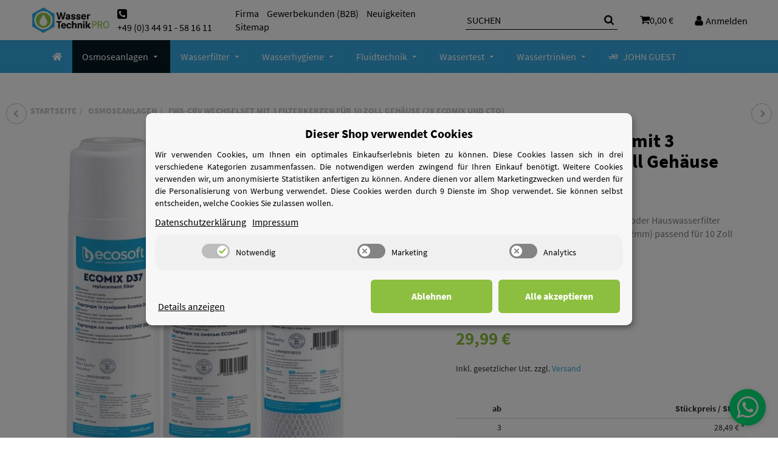

--- FILE ---
content_type: text/html; charset=utf-8
request_url: https://www.wassertechnik.pro/osmoseanlagen/filterwechselsets/crv3eco-filterkerzen-10-zoll-gehaeuse-ecomix-cto
body_size: 62765
content:
<!DOCTYPE html>
<html lang="de">

<head>
<meta name="kk-dropper-io-token" content="ef2aafb7346769d4bf93462658ac8cc8">  <script>
  window.dataLayer = window.dataLayer || [];
  if(typeof gtag !== 'function'){
    function gtag(){ dataLayer.push(arguments); };
  }

  gtag('consent', 'default', {"ad_storage":"denied","ad_user_data":"denied","ad_personalization":"denied","analytics_storage":"denied"});

  function updateConsentStatus() {
    const {settings} = JSON.parse(localStorage.getItem('consent') || '{}');

    if (!settings || settings['admorris-ads'] === undefined && settings['admorris-analytics'] === undefined) {
      return;
    }

    const adsConsentStatus = settings['admorris-ads'] ? 'granted' : 'denied';
    const analyticsConsentStatus = settings['admorris-analytics'] ? 'granted' : 'denied';
    gtag('consent', 'update', {
      'ad_storage': adsConsentStatus,
      'ad_user_data': adsConsentStatus,
      'ad_personalization': adsConsentStatus,
      'analytics_storage': analyticsConsentStatus,
    });
  }

  // Check and update consent status on page load
  updateConsentStatus();

  document.addEventListener('adm:consent.updated', function(e) {
    updateConsentStatus();
  });
  </script>  <script>
    window.dataLayer = window.dataLayer || [];
    if(typeof gtag !== 'function'){
      function gtag(){ dataLayer.push(arguments); };
    }
  </script>  <!-- Google Tag Manager -->
  <script type="application/javascript">(function(w,d,s,l,i){w[l]=w[l]||[];w[l].push({'gtm.start':
  new Date().getTime(),event:'gtm.js'});var f=d.getElementsByTagName(s)[0],
  j=d.createElement(s),dl=l!='dataLayer'?'&l='+l:'';j.async=true;j.src=
  'https://www.googletagmanager.com/gtm.js?id='+i+dl;f.parentNode.insertBefore(j,f);
  })(window,document,'script','dataLayer','GTM-MCNMC9B');
  </script>
  <!-- End Google Tag Manager -->
    
        <meta http-equiv="content-type" content="text/html; charset=utf-8">
        <meta name="viewport" content="width=device-width, initial-scale=1">
    

    
        <base href="https://www.wassertechnik.pro/">
    

    <title>ECOSOFT-Filterwechselset mit ECOMIX und CTO (CRV3ECO), 29,99 €</title>
    
    
        <script>
            window.lazySizesConfig = window.lazySizesConfig || {};
            window.lazySizesConfig.lazyClass = 'lazy';
        </script>
                    <script src="https://www.wassertechnik.pro/templates/admorris_pro/js/lazysizes-blur.min.js?v=5.3.0" async></script>
                <script src="https://www.wassertechnik.pro/templates/admorris_pro/js/lazysizes.min.js?v=5.3.0" async></script>

                <script>
            window.svgLocalStorageConfig = [{
                name: 'icons',
                path:'https://www.wassertechnik.pro/templates/admorris_pro/icons.svg',
                revision: 'bdb9200233725417acc21ff0c72fde60'
            },
            {
                name: 'payment-icons',
                path: 'https://www.wassertechnik.pro/templates/admorris_pro/payment-icons.svg',
                revision: '1a990cfaeb4dcaeb210024546651679d'
            }];
        </script>
    


    <script src="https://www.wassertechnik.pro/templates/admorris_pro/js/svgLocalStorage.min.js?v=2.6.9" async></script>


    


                
            
                                    
                        <style>
                @font-face{font-display:swap;font-family:'Source Sans Pro';font-style:normal;font-weight:400;src:local('Source Sans Pro Regular'),local('SourceSansPro-Regular'),url('https://www.wassertechnik.pro/templates/admorris_pro/fonts/source_sans_pro/source-sans-pro-v11-latin-regular.woff2') format('woff2'),url('https://www.wassertechnik.pro/templates/admorris_pro/fonts/source_sans_pro/source-sans-pro-v11-latin-regular.woff') format('woff')}@font-face{font-display:swap;font-family:'Source Sans Pro';font-style:italic;font-weight:400;src:local('Source Sans Pro Italic'),local('SourceSansPro-Italic'),url('https://www.wassertechnik.pro/templates/admorris_pro/fonts/source_sans_pro/source-sans-pro-v11-latin-italic.woff2') format('woff2'),url('https://www.wassertechnik.pro/templates/admorris_pro/fonts/source_sans_pro/source-sans-pro-v11-latin-italic.woff') format('woff')}@font-face{font-display:swap;font-family:'Source Sans Pro';font-style:normal;font-weight:700;src:local('Source Sans Pro Bold'),local('SourceSansPro-Bold'),url('https://www.wassertechnik.pro/templates/admorris_pro/fonts/source_sans_pro/source-sans-pro-v11-latin-700.woff2') format('woff2'),url('https://www.wassertechnik.pro/templates/admorris_pro/fonts/source_sans_pro/source-sans-pro-v11-latin-700.woff') format('woff')}@font-face{font-display:swap;font-family:'Source Sans Pro';font-style:italic;font-weight:700;src:local('Source Sans Pro Bold Italic'),local('SourceSansPro-BoldItalic'),url('https://www.wassertechnik.pro/templates/admorris_pro/fonts/source_sans_pro/source-sans-pro-v11-latin-700italic.woff2') format('woff2'),url('https://www.wassertechnik.pro/templates/admorris_pro/fonts/source_sans_pro/source-sans-pro-v11-latin-700italic.woff') format('woff')}
            </style>
            
                 
            
                

                            
        


                                                                        
<style type="text/css" data-dropper-inlined="//www.wassertechnik.pro/plugins/kk_dropper/drops/Shared/framework.css?v=100.19.8">
._t-center{text-align:center}._t-left{text-align:left}._t-right{text-align:right}._v-middle{vertical-align:middle!important}._v-top{vertical-align:top!important}._v-bottom{vertical-align:bottom!important}._v-baseline{vertical-align:baseline!important}._m-0{margin:0!important}._m-0-top{margin-top:0!important}._m-0-bottom{margin-bottom:0!important}._m-0-right{margin-right:0!important}._m-0-left{margin-left:0!important}._m-025{margin:.25em!important}._m-025-top{margin-top:.25em!important}._m-025-bottom{margin-bottom:.25em!important}._m-025-right{margin-right:.25em!important}._m-025-left{margin-left:.25em!important}._m-05{margin:.5em!important}._m-05-top{margin-top:.5em!important}._m-05-bottom{margin-bottom:.5em!important}._m-05-right{margin-right:.5em!important}._m-05-left{margin-left:.5em!important}._m-075{margin:.75em!important}._m-075-top{margin-top:.75em!important}._m-075-bottom{margin-bottom:.75em!important}._m-075-right{margin-right:.75em!important}._m-075-left{margin-left:.75em!important}._m-1{margin:1em!important}._m-1-top{margin-top:1em!important}._m-1-bottom{margin-bottom:1em!important}._m-1-right{margin-right:1em!important}._m-1-left{margin-left:1em!important}._m-125{margin:1.25em!important}._m-125-top{margin-top:1.25em!important}._m-125-bottom{margin-bottom:1.25em!important}._m-125-right{margin-right:1.25em!important}._m-125-left{margin-left:1.25em!important}._m-15{margin:1.5em!important}._m-15-top{margin-top:1.5em!important}._m-15-bottom{margin-bottom:1.5em!important}._m-15-right{margin-right:1.5em!important}._m-15-left{margin-left:1.5em!important}._m-175{margin:1.75em!important}._m-175-top{margin-top:1.75em!important}._m-175-bottom{margin-bottom:1.75em!important}._m-175-right{margin-right:1.75em!important}._m-175-left{margin-left:1.75em!important}._m-2{margin:2em!important}._m-2-top{margin-top:2em!important}._m-2-bottom{margin-bottom:2em!important}._m-2-right{margin-right:2em!important}._m-2-left{margin-left:2em!important}._m-25{margin:2.5em!important}._m-25-top{margin-top:2.5em!important}._m-25-bottom{margin-bottom:2.5em!important}._m-25-right{margin-right:2.5em!important}._m-25-left{margin-left:2.5em!important}._m-3{margin:3em!important}._m-3-top{margin-top:3em!important}._m-3-bottom{margin-bottom:3em!important}._m-3-right{margin-right:3em!important}._m-3-left{margin-left:3em!important}._m-4{margin:4em!important}._m-4-top{margin-top:4em!important}._m-4-bottom{margin-bottom:4em!important}._m-4-right{margin-right:4em!important}._m-4-left{margin-left:4em!important}._m-5{margin:5em!important}._m-5-top{margin-top:5em!important}._m-5-bottom{margin-bottom:5em!important}._m-5-right{margin-right:5em!important}._m-5-left{margin-left:5em!important}._p-0{padding:0!important}._p-0-top{padding-top:0!important}._p-0-bottom{padding-bottom:0!important}._p-0-right{padding-right:0!important}._p-0-left{padding-left:0!important}._p-025{padding:.25em!important}._p-025-top{padding-top:.25em!important}._p-025-bottom{padding-bottom:.25em!important}._p-025-right{padding-right:.25em!important}._p-025-left{padding-left:.25em!important}._p-05{padding:.5em!important}._p-05-top{padding-top:.5em!important}._p-05-bottom{padding-bottom:.5em!important}._p-05-right{padding-right:.5em!important}._p-05-left{padding-left:.5em!important}._p-075{padding:.75em!important}._p-075-top{padding-top:.75em!important}._p-075-bottom{padding-bottom:.75em!important}._p-075-right{padding-right:.75em!important}._p-075-left{padding-left:.75em!important}._p-1{padding:1em!important}._p-1-top{padding-top:1em!important}._p-1-bottom{padding-bottom:1em!important}._p-1-right{padding-right:1em!important}._p-1-left{padding-left:1em!important}._p-125{padding:1.25em!important}._p-125-top{padding-top:1.25em!important}._p-125-bottom{padding-bottom:1.25em!important}._p-125-right{padding-right:1.25em!important}._p-125-left{padding-left:1.25em!important}._p-15{padding:1.5em!important}._p-15-top{padding-top:1.5em!important}._p-15-bottom{padding-bottom:1.5em!important}._p-15-right{padding-right:1.5em!important}._p-15-left{padding-left:1.5em!important}._p-175{padding:1.75em!important}._p-175-top{padding-top:1.75em!important}._p-175-bottom{padding-bottom:1.75em!important}._p-175-right{padding-right:1.75em!important}._p-175-left{padding-left:1.75em!important}._p-2{padding:2em!important}._p-2-top{padding-top:2em!important}._p-2-bottom{padding-bottom:2em!important}._p-2-right{padding-right:2em!important}._p-2-left{padding-left:2em!important}._p-25{padding:2.5em!important}._p-25-top{padding-top:2.5em!important}._p-25-bottom{padding-bottom:2.5em!important}._p-25-right{padding-right:2.5em!important}._p-25-left{padding-left:2.5em!important}._p-3{padding:3em!important}._p-3-top{padding-top:3em!important}._p-3-bottom{padding-bottom:3em!important}._p-3-right{padding-right:3em!important}._p-3-left{padding-left:3em!important}._p-4{padding:4em!important}._p-4-top{padding-top:4em!important}._p-4-bottom{padding-bottom:4em!important}._p-4-right{padding-right:4em!important}._p-4-left{padding-left:4em!important}._p-5{padding:5em!important}._p-5-top{padding-top:5em!important}._p-5-bottom{padding-bottom:5em!important}._p-5-right{padding-right:5em!important}._p-5-left{padding-left:5em!important}._fs-0{font-size:0!important}._fs-01{font-size:.1em!important}._fs-02{font-size:.2em!important}._fs-03{font-size:.3em!important}._fs-04{font-size:.4em!important}._fs-05{font-size:.5em!important}._fs-06{font-size:.6em!important}._fs-07{font-size:.7em!important}._fs-075{font-size:.75em!important}._fs-08{font-size:.8em!important}._fs-09{font-size:.9em!important}._fs-095{font-size:.95em!important}._fs-1{font-size:1em!important}._fs-11{font-size:1.1em!important}._fs-12{font-size:1.2em!important}._fs-13{font-size:1.3em!important}._fs-14{font-size:1.4em!important}._fs-15{font-size:1.5em!important}._fs-16{font-size:1.6em!important}._fs-17{font-size:1.7em!important}._fs-18{font-size:1.8em!important}._fs-19{font-size:1.9em!important}._fs-2{font-size:2em!important}._fs-25{font-size:2.5em!important}._fs-3{font-size:3em!important}._fs-35{font-size:3.5em!important}._fs-4{font-size:4em!important}._fs-5{font-size:5em!important}._fs-6{font-size:6em!important}._fs-7{font-size:7em!important}._left{float:left!important}._right{float:right!important}._fw-light{font-weight:300!important}._fw-normal{font-weight:400!important}._fw-bold{font-weight:700!important}._fw-heavy{font-weight:800!important}._lh-normal{line-height:normal!important}._lh-0{line-height:0!important}._lh-1{line-height:1!important}._lh-11{line-height:1.1!important}._lh-12{line-height:1.2!important}._lh-13{line-height:1.3!important}._lh-14{line-height:1.4!important}._lh-15{line-height:1.5!important}._lh-2{line-height:1.5!important}._relative{position:relative}._absolute{position:absolute}._static{position:static}._d-block{display:block}._d-inline{display:inline}._d-inline-block{display:inline-block}._d-table{display:table}._d-table-row{display:table-row}._d-table-cell{display:table-cell}._hcenter{display:table;margin-left:auto;margin-right:auto}._br-0{border-radius:0!important}._br-2{border-radius:2px!important}._b-left{border-left:1px solid #ddd!important}._b-right{border-right:1px solid #ddd!important}._b-top{border-top:1px solid #ddd!important}._b-bottom{border-bottom:1px solid #ddd!important}._b-all{border:1px solid #ddd!important}._b-none{border:0 none!important}._c-default{cursor:default!important}._c-pointer{cursor:pointer!important}._click-through{pointer-events:none!important}._o-0{opacity:0!important}._o-01{opacity:.1!important}._o-02{opacity:.2!important}._o-03{opacity:.3!important}._o-04{opacity:.4!important}._o-05{opacity:.5!important}._o-06{opacity:.6!important}._o-07{opacity:.7!important}._o-08{opacity:.8!important}._o-09{opacity:.9!important}._o-1{opacity:1!important}._o-1-hover:hover{opacity:1!important}._w-5{width:5%!important}._w-10{width:10%!important}._w-15{width:15%!important}._w-20{width:20%!important}._w-25{width:25%!important}._w-30{width:30%!important}._w-33{width:33.333333333333333%!important}._w-35{width:35%!important}._w-30{width:30%!important}._w-40{width:40%!important}._w-50{width:50%!important}._w-60{width:60%!important}._w-66{width:66%!important}._w-70{width:70%!important}._w-75{width:75%!important}._w-80{width:80%!important}._w-85{width:85%!important}._w-90{width:90%!important}._w-95{width:95%!important}._w-100{width:100%!important}._dg{display:block;clear:both}._dgw{display:flex;flex-wrap:wrap;flex-direction:row;--dg-units:12;--dg-gap-x:30px;--dg-gap-y:30px}._dg>._dgw{gap:0 var(--dg-gap-x);margin:calc(-1 * var(--dg-gap-y)/ 2) 0}._dgs{--dg-offset:0;--dg-span:var(--dg-units);display:block}._dgw>._dgs{width:calc(((var(--dg-span)/ var(--dg-units)) * 100%) - ((var(--dg-units) - var(--dg-span))/ var(--dg-units)) * var(--dg-gap-x));margin-left:calc(((var(--dg-offset)/ var(--dg-units)) * 100%) + (var(--dg-offset) * (var(--dg-gap-x)/ var(--dg-units))));padding:calc(var(--dg-gap-y)/ 2) 0}._dgb{display:none;width:100%;clear:both}i.kk-icon-svg{display:inline-block;display:inline-flex;align-self:center;line-height:1;align-items:center;position:relative;top:.125em}i.kk-icon-svg>svg{height:1em;fill:currentColor}i.kk-icon-boxed{width:1em;text-align:center}.kk-loader,.kk-loader:after,.kk-loader:before{animation:kk_loader 1s infinite ease-in-out;width:1em;height:4em}.kk-loader{text-indent:-9999em;position:relative;font-size:11px;transform:translateZ(0);animation-delay:-.16s;margin:0 auto;top:50px}.kk-loader:after,.kk-loader:before{position:absolute;top:0;content:''}.kk-loader:before{left:-1.5em;animation-delay:-.32s}.kk-loader:after{left:1.5em}@keyframes kk_loader{0%,100%,80%{box-shadow:0 0;height:4em}40%{box-shadow:0 -2em;height:5em}}.kk-drop-lazy-load-container{position:relative}.kk-drop-lazy-load-container .kk-loader{opacity:.15;position:absolute;left:50%;transform:translateX(-50%) translateZ(0)}
</style>
<style type="text/css" data-dropper-inlined="//www.wassertechnik.pro/plugins/kk_dropper/drops/Shared/kkItemSlider/kkItemSlider.css?v=100.19.8">
.kk-item-slider-style-wrap,.kk-item-slider-style-wrap *{-moz-box-sizing:border-box;box-sizing:border-box;-webkit-user-select:none;-moz-user-select:none;user-select:none}.kk-item-slider-style-wrap .kk-item-slider{transition:opacity .3s;will-change:transition,transform,opacity}.kk-item-slider-style-wrap.has-nav.kk-slider-horizontal .kk-item-slider{padding:0 30px}.kk-item-slider-style-wrap.has-nav.kk-slider-vertical .kk-item-slider{padding:30px 0;overflow:hidden}.kk-item-slider-style-wrap{position:relative;display:inline-block;width:100%}.kk-item-slider-root{overflow:hidden!important;position:relative!important;padding:0!important;margin:0!important;width:100%;height:100%}.kk-slider-vertical .kk-slider-item{width:auto}.kk-slider-vertical .kk-item-slider{overflow:hidden}.kk-item-slider{white-space:nowrap;overflow:hidden}.kk-item-slider.initialized{position:absolute!important;padding:0!important;margin:0!important;top:0;left:0;white-space:nowrap!important;overflow:visible!important}.kk-slider-item{margin:0!important;min-width:0!important;transition:none!important;display:inline-block!important;white-space:normal}.kk-item-slider-next,.kk-item-slider-prev{position:absolute;cursor:pointer;opacity:.5;-webkit-user-select:none;-moz-user-select:none;user-select:none;transition:opacity .1s}.kk-slider-horizontal .kk-item-slider-next,.kk-slider-horizontal .kk-item-slider-prev{top:0;bottom:0;width:30px;background:url(/plugins/kk_dropper/drops/Shared/kkItemSlider/img/arrow-left.png) no-repeat center center;background-size:20px auto}.kk-slider-horizontal .kk-item-slider-prev{left:0}.kk-slider-horizontal .kk-item-slider-next{right:0;background-image:url(/plugins/kk_dropper/drops/Shared/kkItemSlider/img/arrow-right.png)}.kk-slider-vertical .kk-item-slider-next,.kk-slider-vertical .kk-item-slider-prev{left:0;right:0;height:30px;background:url(/plugins/kk_dropper/drops/Shared/kkItemSlider/img/arrow-up.png) no-repeat center center;background-size:auto 20px}.kk-slider-vertical .kk-item-slider-prev{top:0}.kk-slider-vertical .kk-item-slider-next{bottom:0;background-image:url(/plugins/kk_dropper/drops/Shared/kkItemSlider/img/arrow-down.png)}.kk-item-slider-next:hover,.kk-item-slider-prev:hover{opacity:1}.kk-item-slider-next.disallowed,.kk-item-slider-prev.disallowed{opacity:.15}.kk-item-slider-style-wrap.all-visible .kk-item-slider-next,.kk-item-slider-style-wrap.all-visible .kk-item-slider-prev{display:none}.kk-item-slider.items-1>li,.kk-item-slider.kk-slider-items-1>div{width:100%}.kk-item-slider.kk-slider-items-2>div,.kk-item-slider.kk-slider-items-2>li{width:50%}.kk-item-slider.kk-slider-items-3>div,.kk-item-slider.kk-slider-items-3>li{width:33.3%}.kk-item-slider.kk-slider-items-4>div,.kk-item-slider.kk-slider-items-4>li{width:25%}.kk-item-slider.kk-slider-items-5>div,.kk-item-slider.kk-slider-items-5>li{width:20%}.kk-item-slider.kk-slider-items-6>div,.kk-item-slider.kk-slider-items-6>li{width:16.66%}.kk-item-slider.kk-slider-items-7>div,.kk-slider-items-7>li{width:14.28%}.kk-item-slider.kk-item-slider.kk-slider-items-8>div,.kk-item-slider.kk-slider-items-8>li{width:12.5%}
</style>
<style type="text/css" data-dropper-inlined="//www.wassertechnik.pro/plugins/kk_dropper/drops/KK_FlexMenu/css/flexmenu.css?v=1.1.6">
.kk-fm,.kk-fm *{-moz-box-sizing:border-box;box-sizing:border-box}.kk-fm{width:100%;position:relative;text-align:left;--kk-fm-submenu-max-height:calc(100vh - 200px)}.kk-fm:after{content:"";display:table;clear:both}.kk-fm.kk-fm-mobile{transform:translate3d(0,0,0)}.kk-fm.kk-fm-mobile:hover{transform:none}html.kk-fm-mobile-noscroll,html.kk-fm-mobile-noscroll body{overflow:hidden;pointer-events:none}.kk-fm-mobile-noscroll .kk-fm{pointer-events:all}@media screen and (max-width:767px){.kk-fm .kk-fm-center-container{padding:0}}.kk-fm .kk-fm-entry-wrapper{display:flex;transition:opacity .1s ease-in;width:100%;overflow:hidden;position:relative}@media screen and (max-width:785px){.kk-fm .kk-fm-entry-wrapper{opacity:0}}.kk-fm.kk-fm-initialized .kk-fm-entry-wrapper{opacity:1;overflow:visible}.kk-fm a{pointer-events:none}.kk-fm.kk-fm-initialized a{pointer-events:all}.kk-fm .kk-fm-hidden{display:none!important}.kk-fm.kk-fm-sticky{position:fixed;backface-visibility:hidden;margin-top:0!important;top:0;z-index:12;transform:translate3d(0,0,0)}@media screen and (max-width:785px){header .kk-fm{margin-bottom:1em}}.kk-fm .kk-fm-section-heading{font-weight:700;font-size:1.05em}#header-branding>.kk-fm{margin-top:1em}.kk-fm-entry-visible-lg,.kk-fm-entry-visible-md,.kk-fm-entry-visible-sm,.kk-fm-entry-visible-sticky,.kk-fm-entry-visible-xs{display:none!important}@media screen and (max-width:767px){.kk-fm-entry-visible-xs{display:block!important;display:flex!important}}@media screen and (min-width:768px) and (max-width:991px){.kk-fm-entry-visible-sm{display:block!important;display:flex!important}}@media screen and (min-width:992px) and (max-width:1199px){.kk-fm-entry-visible-md{display:block!important;display:flex!important}}@media screen and (min-width:1200px){.kk-fm-entry-visible-lg{display:block!important;display:flex!important}}.kk-fm .kk-fm-entry.kk-fm-entry-visible-sticky,.kk-fm.kk-fm-sticky .kk-fm-entry.kk-fm-entry-hidden-sticky{display:none!important}.kk-fm.kk-fm-sticky .kk-fm-entry.kk-fm-entry-visible-sticky{display:block!important;display:flex!important}.kk-fm .kk-fm-entry-group,.kk-fm .kk-fm-hidden-entries-container{display:flex;flex:1 1 auto}.kk-fm .kk-fm-entry-group{flex-wrap:nowrap;white-space:nowrap}.kk-fm .kk-fm-hidden-entries-container{flex-wrap:wrap;white-space:normal;position:relative}.kk-fm .kk-fm-entry-group-right{justify-content:flex-end}.kk-fm .kk-fm-entry{display:flex;vertical-align:baseline;border-color:transparent;transition:opacity .2s;max-width:100%}.kk-fm .kk-fm-entry .kk-fm-entry-label{padding:1em;display:flex;max-width:100%;overflow:hidden;text-decoration:none;vertical-align:middle;white-space:nowrap;align-items:center;flex:0 1 auto;transition:color .2s,background-color .2s}.kk-fm .kk-fm-entry .kk-fm-entry-label:not([href]){cursor:default}.kk-fm .kk-fm-entry .kk-fm-entry-label:hover{text-decoration:none}.kk-fm .kk-fm-entry-label .kk-fm-caret-down{margin-left:.25em}.kk-fm .kk-fm-entry-label .kk-fm-entry-icon{max-height:1em;line-height:0;vertical-align:text-bottom;margin-right:.5em}.kk-fm .kk-fm-entry-label .kk-fm-entry-font-icon+span{margin-left:.5em}.kk-fm .kk-fm-entry-group-left .kk-fm-entry{border-right-width:1px;border-right-style:solid}.kk-fm .kk-fm-entry-group-right .kk-fm-entry,.kk-fm .kk-fm-entry-type-toggler{border-left-width:1px;border-left-style:solid}.kk-fm .kk-fm-hidden-entries-container .kk-fm-entry{border-top-width:1px;border-top-style:solid}.kk-fm .kk-fm-entry.kk-fm-entry-type-toggler-left{order:-1;border-left:0 none;border-right-style:solid;border-right-width:1px}.kk-fm .kk-fm-entry.kk-fm-entry-type-toggler .kk-fm-entry-label{cursor:pointer}.kk-fm .kk-fm-entry-type-logo .kk-fm-entry-label{padding-top:.5em;padding-bottom:.5em;background:0 0!important}.kk-fm .kk-fm-entry.kk-fm-entry-type-logo .kk-fm-entry-icon{margin-right:0;max-height:2em}.kk-fm .kk-fm-entry.kk-fm-entry-type-search .kk-fm-entry-label{padding:.6em .5em}.kk-fm .kk-fm-entry.kk-fm-entry-type-search .kk-fm-search-icon{font-size:.9em}.kk-fm .kk-fm-entry.kk-fm-entry-type-search .kk-fm-search--wrapper{background:rgba(255,255,255,.15);padding:.4em .75em .4em 1em;transition:background .2s;border-radius:30px;display:flex;width:100%}.kk-fm .kk-fm-entry.kk-fm-entry-type-search.kk-fm-active .kk-fm-search--wrapper,.kk-fm .kk-fm-entry.kk-fm-entry-type-search.kk-fm-hover .kk-fm-search--wrapper{background:rgba(128,128,128,0)!important}.kk-fm .kk-fm-entry.kk-fm-entry-type-search .kk-fm-search--input{background:0 0;border-radius:0;border:0 none;outline:0;height:100%;width:130px;text-shadow:none;box-shadow:none;font-size:1em;padding:0;text-align:left;color:inherit;flex:1 1 auto}.kk-fm .kk-fm-entry.kk-fm-entry-type-search .kk-fm-search--input:focus{text-align:left}.kk-fm .kk-fm-search--input::-webkit-input-placeholder{color:inherit!important;opacity:.7}.kk-fm .kk-fm-search--input::-moz-placeholder{color:inherit!important;opacity:.7}.kk-fm .kk-fm-search--input:-moz-placeholder{color:inherit!important;opacity:.7}.kk-fm .kk-fm-search--input:-ms-input-placeholder{color:inherit!important;opacity:.7}.kk-fm .kk-fm-entry.kk-fm-entry-type-search .kk-fm-search--input:focus{text-align:left;outline:0}.kk-fm .kk-fm-entry.kk-fm-entry-type-cart .kk-fm-entry-font-icon{margin-right:0}.kk-fm .kk-fm-entry.kk-fm-entry-type-cart .kk-fm-cart-count{font-weight:600;margin-right:.5em;font-style:normal;display:inline-flex;border:1px solid;line-height:1;border-radius:.7em;padding:0 4px;font-size:11px;height:16px;min-width:16px;justify-content:center;align-items:center}.kk-fm .kk-fm-hidden-entries-container{width:100%;background:rgba(0,0,0,.1)}.kk-fm .kk-fm-hidden-entries-container .kk-fm-entry,.kk-fm .kk-fm-hidden-entries-container .kk-fm-entry .kk-fm-entry-label{width:100%}@media screen and (min-width:786px){.kk-fm .kk-fm-hidden-entries-container .kk-fm-entry{flex:1 50%}.kk-fm .kk-fm-hidden-entries-container .kk-fm-entry:nth-child(2n){border-left-style:solid;border-left-width:1px}}.kk-fm .kk-fm-hidden-entries-container .kk-fm-entry .kk-fm-entry-label{display:flex}.kk-fm .kk-fm-hidden-entries-container .kk-fm-entry .kk-fm-entry-label--name{flex:1 1 auto}.kk-fm .kk-fm-hidden-entries-container .kk-fm-entry .kk-fm-entry-label .kk-fm-caret-down{flex:0 1 auto}.kk-fm .kk-fm-hidden-entries-container .kk-fm-entry .kk-fm-submenu{left:0!important;max-width:none!important}.kk-fm .kk-fm-submenu{position:absolute;left:0;right:0;top:100%;overflow-y:auto;max-height:var(--kk-fm-submenu-max-height);background:#fafafa;box-shadow:0 9px 37px rgba(0,0,0,.2),0 0 0 1px rgba(0,0,0,.1);border-radius:0 0 4px 4px;width:100%;opacity:0;visibility:hidden;z-index:10;pointer-events:none;white-space:normal}.kk-fm .kk-fm-entry.kk-fm-active .kk-fm-submenu{opacity:1;z-index:11;pointer-events:all;visibility:visible}.kk-fm.kk-fm-sticky .kk-fm-submenu{overflow-y:auto;max-height:var(--kk-fm-submenu-max-height)}.kk-fm.kk-fm-mobile .kk-fm-entry .kk-fm-submenu{position:fixed;top:0!important;left:0!important;height:100%;max-height:none;width:100%;min-width:initial;max-width:1140px;margin:0 auto}.kk-fm.kk-fm-mobile .kk-fm-entry.kk-fm-active .kk-fm-submenu{overflow-y:auto;-webkit-overflow-scrolling:touch;-webkit-backface-visibility:hidden}.kk-fm .kk-fm-submenu .kk-fm-link{color:inherit}.kk-fm .kk-fm-submenu .kk-fm-submenu--info{display:none;text-align:left;overflow:hidden;line-height:1;white-space:nowrap;text-decoration:none;align-items:center;top:0;z-index:2}.kk-fm.kk-fm-mobile .kk-fm-submenu .kk-fm-submenu--info{display:flex;position:sticky;-webkit-backdrop-filter:blur(10px);backdrop-filter:blur(30px)}.kk-fm .kk-fm-submenu--info .kk-fm-submenu--close{float:right;line-height:1;font-size:1.75em;padding:.5em 1em;flex:0}.kk-fm .kk-fm-submenu--info .kk-fm-link{padding:1em 1.5em;flex:1 1 auto;overflow:hidden;text-overflow:ellipsis}.kk-fm .kk-fm-submenu .kk-fm-submenu-loader{display:block;height:0;transition:opacity .4s,margin .4s,visibility .4s 0s;opacity:1}.kk-fm .kk-fm-submenu.kk-fm-submenu-loaded .kk-fm-submenu-loader{opacity:0;visibility:hidden;margin:0 auto}.kk-fm .kk-fm-submenu .kk-fm-submenu-loader:before{content:"";display:block;position:absolute;top:70px;left:50%;margin-left:-30px;width:60px;height:60px;border-radius:50%;border:1px solid rgba(128,128,128,.5);border-right-color:inherit;animation:kk-fm-loader .6s infinite linear;transform-origin:50% 50%}@keyframes kk-fm-loader{0%{transform:rotate(0)}100%{transform:rotate(359deg)}}.kk-fm .kk-fm-submenu .kk-fm-submenu-ajax-content{display:block;width:100%;left:0;right:0;height:200px;opacity:0;min-height:200px;max-height:200px;transition:opacity .5s,max-height 2s}.kk-fm .kk-fm-submenu.kk-fm-submenu-loaded .kk-fm-submenu-ajax-content{position:static;max-height:5000px;height:auto;opacity:1}.kk-fm.kk-fm-anim-none .kk-fm-submenu{transiton:none}.kk-fm.kk-fm-anim-none .kk-fm-entry.kk-fm-active .kk-fm-submenu{transiton:none}.kk-fm.kk-fm-anim-fade .kk-fm-submenu{transition:opacity .2s,visibility 0s .2s}.kk-fm.kk-fm-anim-fade .kk-fm-entry.kk-fm-active .kk-fm-submenu{transition:opacity .2s}.kk-fm.kk-fm-anim-grow .kk-fm-submenu{transform:scaleY(.9);transform-origin:50% 0;transition:transform 0s .3s,opacity .3s,visibility 0s .3s}.kk-fm.kk-fm-anim-grow .kk-fm-entry.kk-fm-active .kk-fm-submenu{transform:scaleY(1);transition:transform .3s,opacity .2s}.kk-fm.kk-fm-anim-wobble .kk-fm-submenu{transform:rotateX(90deg);transform-origin:50% 0;transition:transform 0s .3s,opacity .3s,visibility 0s .3s}.kk-fm.kk-fm-anim-wobble .kk-fm-entry.kk-fm-active .kk-fm-submenu{transform:rotateX(0);transition:transform .4s cubic-bezier(.25,.1,.32,1.89),opacity 150ms}@media screen and (max-width:1140px){.kk-fm.kk-fm-mobile .kk-fm-submenu{opacity:0;transform:translateX(-100vw);transform-origin:50% 0;transition:transform .3s ease-in-out,opacity .1s .2s,visibility 0s .3s!important}.kk-fm.kk-fm-mobile .kk-fm-entry.kk-fm-active .kk-fm-submenu{opacity:1;transform:translateX(0);transition:transform 250ms ease-out,opacity 50ms!important}}.kk-fm .kk-fm-boxarea{position:relative;display:flex;flex-flow:row wrap;padding:1em}.kk-fm .kk-fm-box{display:flex;flex-flow:column wrap;flex:1 0 16.875em;margin:0;min-width:16.875em;max-width:100%}.kk-fm .kk-fm-box.kk-fm-box-top{order:0;flex:3 100%}.kk-fm .kk-fm-box.kk-fm-box-left{order:1}.kk-fm .kk-fm-box.kk-fm-box-center{flex:2 0 33.75em;order:2}.kk-fm .kk-fm-box.kk-fm-box-right{order:3}.kk-fm .kk-fm-box.kk-fm-box-bottom{order:4;flex:3 100%}.kk-fm-content-wrapper{width:100%;padding:.75em;display:flex;flex:auto}.kk-fm .kk-fm-content{flex:auto;position:relative;width:100%;display:flex;flex-direction:column}.kk-fm .kk-fm-content.kk-fm-content-framed{background:#fff;border:1px solid #e0e0e0;border-radius:3px}.kk-fm .kk-fm-content .kk-fm-content-body{position:relative;padding:0;flex:1 0 auto}.kk-fm .kk-fm-content.kk-fm-content-framed .kk-fm-content-body{padding:1.5em}.kk-fm .kk-fm-content.kk-fm-content-framed .kk-fm-content-body.kk-fm-content-body--nopadding{padding:0}.kk-fm .kk-fm-content-title{margin:0;border-bottom:1px solid #e0e0e0;flex:0 1 auto}.kk-fm .kk-fm-content-framed .kk-fm-content-title{padding:.75em 1.5em}.kk-fm .kk-fm-content.kk-fm-content-unframed .kk-fm-content-title{text-align:left;padding:.75em 0;margin-bottom:1.5em}.kk-fm .kk-fm-content-body>:first-child{margin-top:0!important}.kk-fm .kk-fm-content-body>:last-child{margin-bottom:0!important}.kk-fm .kk-fm-img{max-width:100%}.kk-fm .kk-fm-listing{clear:both;display:inline-block;width:100%}.kk-fm-grid{display:block!important;display:flex!important;flex-wrap:wrap;text-align:left;width:100%;padding:0}.kk-fm-grid:after{content:"";clear:both;display:block}.kk-fm-grid-item{display:block!important;float:left;margin:0!important}.kk-fm .kk-fm-content-description--image{float:left;margin:0 1.5em .5em 0}.kk-fm .kk-fm-content-description--text{opacity:.8}.kk-fm .kk-fm-content-description--title{color:inherit;font-size:1.75em;line-height:1.1}.kk-fm .kk-fm-content-description--title+.kk-fm-content-description--text{margin-top:.75em}@media screen and (max-width:767px){.kk-fm .kk-fm-content-description--title{font-size:1.5em}}.kk-fm .kk-fm-listing .kk-fm-listing--item{display:block;float:left}.kk-fm .kk-fm-listing .kk-fm-listing--item-wrapper{padding:.75em;text-align:center}.kk-fm .kk-fm-listing .kk-fm-listing--item-name{display:block;margin-top:.5em;white-space:nowrap}.kk-fm .kk-fm-listing--slider .kk-fm-listing--item{float:none;width:auto;min-width:0}.kk-fm .kk-fm-listing--slider .kk-fm-listing--item-name{overflow:hidden;text-overflow:ellipsis}.kk-fm .kk-fm-content-body .kk-fm-listing--linklist{display:inline-block}.kk-fm .kk-fm-listing--linklist-level0{display:block;padding:0 2em 0 0;float:left}.kk-fm .kk-fm-listing--linklist-label{padding:.25em 0;display:block}.kk-fm .kk-fm-listing--linklist-level0>.kk-fm-listing--linklist-label{display:block;white-space:normal}.kk-fm .kk-fm-listing--linklist-level1>.kk-fm-listing--linklist-label{white-space:nowrap;overflow:hidden;text-overflow:ellipsis}.kk-fm .kk-fm-listing--linklist-group{margin-top:.25em;margin-bottom:1em}.kk-fm .kk-fm-listing--item-more{font-style:italic;white-space:nowrap;opacity:.7;font-size:.95em}.kk-fm .kk-fm-listing--index-group{display:block;padding:0 2em .5em 0;float:left}.kk-fm .kk-fm-listing--index-letter{font-size:1.1em;display:block}
</style>
<style type="text/css" data-dropper-inlined="//www.wassertechnik.pro/plugins/kk_dropper/integrations/INT_Nova/css/style.css?v=1.1.2">
.int-nova-article-wrapper.product-wrapper{height:auto!important}
</style>
<meta name="kk-dropper-stylesheets" content="">
<link type="text/css" href="https://www.wassertechnik.pro/templates/admorris_pro/themes/admorris/theme.css?v=b33ff250936d7f550d58c5c5e1533732" rel="stylesheet">
                            
                                                <link type="text/css" href="https://www.wassertechnik.pro/plugins/jtl_paypal_commerce/frontend/css/style.css?v=2.6.9" rel="stylesheet">
                                    

                

        
        <link rel="stylesheet" href="https://www.wassertechnik.pro/templates/admorris_pro/themes/base/consent.min.css?v=2.6.9" media="print" onload="this.media='all'">
                                <link rel="stylesheet" href="https://www.wassertechnik.pro/templates/admorris_pro/themes/base/animate.css" media="print" onload="this.media='all'">
        <link rel="stylesheet" href="https://www.wassertechnik.pro/templates/admorris_pro/themes/base/slick-lightbox.css" media="print" onload="this.media='all'">

        <link rel="stylesheet" href="https://www.wassertechnik.pro/templates/admorris_pro/css/bootstrap-select.min.css?v=1.13.18" media="print" onload="this.media='all'">


        
                
                
    


    

                        
                
                                                                            <link rel="preload" as="image" imagesrcset="https://www.wassertechnik.pro/media/image/product/3769/sm/osmoseanlagen-filterwechselsets-crv3eco-filterkerzen-10-zoll-gehaeuse-ecomix-cto.jpg 300w, https://www.wassertechnik.pro/media/image/product/3769/md/osmoseanlagen-filterwechselsets-crv3eco-filterkerzen-10-zoll-gehaeuse-ecomix-cto.jpg 620w, https://www.wassertechnik.pro/media/image/product/3769/lg/osmoseanlagen-filterwechselsets-crv3eco-filterkerzen-10-zoll-gehaeuse-ecomix-cto.jpg 1024w" imagesizes="(min-width: 1580px) 620px, (min-width: 1200px) calc((100vw - 120px) / 2 - 110px), (min-width: 991px) calc((100vw - 40px) / 2 - 110px), (min-width: 768px) calc(100vw / 2 - 40px), calc(100vw - 40px)" fetchpriority="high">
        

        <script data-name="admorris-script">loadjs=function(){var l=function(){},c={},f={},u={};function o(e,n){if(e){var t=u[e];if(f[e]=n,t)for(;t.length;)t[0](e,n),t.splice(0,1)}}function s(e,n){e.call&&(e={success:e}),n.length?(e.error||l)(n):(e.success||l)(e)}function h(t,r,i,c){var o,s,e=document,n=i.async,f=(i.numRetries||0)+1,u=i.before||l,a=t.replace(/^(css|img)!/,"");c=c||0,/(^css!|\.css$)/.test(t)?(o=!0,(s=e.createElement("link")).rel="stylesheet",s.href=a):/(^img!|\.(png|gif|jpg|svg)$)/.test(t)?(s=e.createElement("img")).src=a:((s=e.createElement("script")).src=t,s.async=void 0===n||n),!(s.onload=s.onerror=s.onbeforeload=function(e){var n=e.type[0];if(o&&"hideFocus"in s)try{s.sheet.cssText.length||(n="e")}catch(e){18!=e.code&&(n="e")}if("e"==n&&(c+=1)<f)return h(t,r,i,c);r(t,n,e.defaultPrevented)})!==u(t,s)&&e.head.appendChild(s)}function t(e,n,t){var r,i;if(n&&n.trim&&(r=n),i=(r?t:n)||{},r){if(r in c)throw"LoadJS";c[r]=!0}!function(e,r,n){var t,i,c=(e=e.push?e:[e]).length,o=c,s=[];for(t=function(e,n,t){if("e"==n&&s.push(e),"b"==n){if(!t)return;s.push(e)}--c||r(s)},i=0;i<o;i++)h(e[i],t,n)}(e,function(e){s(i,e),o(r,e)},i)}return t.ready=function(e,n){return function(e,t){e=e.push?e:[e];var n,r,i,c=[],o=e.length,s=o;for(n=function(e,n){n.length&&c.push(e),--s||t(c)};o--;)r=e[o],(i=f[r])?n(r,i):(u[r]=u[r]||[]).push(n)}(e,function(e){s(n,e)}),t},t.done=function(e){o(e,[])},t.reset=function(){c={},f={},u={}},t.isDefined=function(e){return e in c},t}();function adm_loadScript(fn) {return fn();}function admorrispro_ready(fn) {if (document.readyState != 'loading'){fn();} else {document.addEventListener('DOMContentLoaded', fn);}}
        </script>
            
                        
    





    
        <script src="https://www.wassertechnik.pro/templates/admorris_pro/js/jquery-3.7.1.min.js"></script>
    

    
                    <style>
    :root {
                    --article-image-xs-width: 90px;
                --container-size: 1480px;
        
    }
</style>

    <script data-name="admorris-script">
        var templateSettings = {"header_design":"custom","notifications":"basket","cart_dropdown_images":"small","theme_default":"admorris","slider_full_width":"N","banner_full_width":"N","static_header":"Y","backgroundcolor":"#eee","favicon":"favicon.ico","qty_modify_dropdown":"Y","pagelayout":"fluid","background_image":""};
            </script>

        
        <script data-name="admorris-settings">
        var admorris_pro_template_settings = {"templateDir":"https:\/\/www.wassertechnik.pro\/templates\/admorris_pro\/","paginationType":0,"templateVersion":"2.6.9","sliderItems":4,"loadParallaxScript":false,"scrollToTopButton":true,"fixedAddToBasketButton":false,"hoverSecondImage":false,"easyzoom":true,"hoverProductlist":true,"productSliderPurchaseFunctions":false,"iconFamily":{"chevronRight":"fontAwesome4","chevronLeft":"fontAwesome4"},"langVars":{"close":"Ablehnen"}};
        
        
    </script>

            <script src="https://www.wassertechnik.pro/templates/admorris_pro/js/jtl.gallery.js?v=2.6.9" defer></script>
    
                                                    <script defer src="https://www.wassertechnik.pro/templates/admorris_pro/js/jquery.offcanvas.js?v=2.6.9"></script>
                    <script defer src="https://www.wassertechnik.pro/templates/admorris_pro/js/bootstrap.min.js?v=2.6.9"></script>
                    <script defer src="https://www.wassertechnik.pro/templates/admorris_pro/js/bootstrap-modal.js?v=2.6.9"></script>
                    <script defer src="https://www.wassertechnik.pro/templates/admorris_pro/js/bootstrap-toolkit.js?v=2.6.9"></script>
                    <script defer src="https://www.wassertechnik.pro/templates/admorris_pro/js/bootstrap-select.min.js?v=2.6.9"></script>
                    <script defer src="https://www.wassertechnik.pro/templates/admorris_pro/js/bootstrap-hover-dropdown.min.js?v=2.6.9"></script>
                    <script defer src="https://www.wassertechnik.pro/templates/admorris_pro/js/jquery.serialize-object.js?v=2.6.9"></script>
                    <script defer src="https://www.wassertechnik.pro/templates/admorris_pro/js/slick.js?v=2.6.9"></script>
                    <script defer src="https://www.wassertechnik.pro/templates/admorris_pro/js/jtl.evo.js?v=2.6.9"></script>
                    <script defer src="https://www.wassertechnik.pro/templates/admorris_pro/js/jtl.io.js?v=2.6.9"></script>
                    <script defer src="https://www.wassertechnik.pro/templates/admorris_pro/js/jtl.article.js?v=2.6.9"></script>
                    <script defer src="https://www.wassertechnik.pro/templates/admorris_pro/js/jtl.basket.js?v=2.6.9"></script>
                    <script defer src="https://www.wassertechnik.pro/templates/admorris_pro/js/admorris/app.js?v=2.6.9"></script>
                    <script defer src="https://www.wassertechnik.pro/templates/admorris_pro/js/typeahead.js?v=2.6.9"></script>
                    <script defer src="https://www.wassertechnik.pro/templates/admorris_pro/js/wow.min.js?v=2.6.9"></script>
                    <script defer src="https://www.wassertechnik.pro/templates/admorris_pro/js/colcade.js?v=2.6.9"></script>
                    <script defer src="https://www.wassertechnik.pro/templates/admorris_pro/js/slick-lightbox.min.js?v=2.6.9"></script>
                    <script defer src="https://www.wassertechnik.pro/templates/admorris_pro/js/parallax.min.js?v=2.6.9"></script>
                    <script defer src="https://www.wassertechnik.pro/templates/admorris_pro/js/jqcloud.js?v=2.6.9"></script>
                    <script defer src="https://www.wassertechnik.pro/templates/admorris_pro/js/consent.js?v=2.6.9"></script>
                    <script defer src="https://www.wassertechnik.pro/templates/admorris_pro/js/consent.youtube.js?v=2.6.9"></script>
                        
                


            <script type="module">
        loadjs.done('template-scripts');
    </script>

        <script>
        var loadjsDefer={success:function(){},error:function(e){},before:function(e,r){if(r.tagName=='SCRIPT'){r.setAttribute("defer",""),r.removeAttribute("async")}}};
    </script>



    


    
            

    
            <link rel="icon" type="image/x-icon" href="https://www.wassertechnik.pro/templates/admorris_pro/themes/base/images/favicon.ico">
    

    
        <meta http-equiv="Accept" content="image/webp,image/apng,image/*,*/*">
        <meta name="description" content="Für Osmoseanlagen und Wasserfilter mit 10 Zoll Gehäusen. 1x ECOMIX D37, 1x ECOMIX D531, 1x Aktivkohle-Blockfilter. Hergestellt in Europa von ECOSOFT.">
                    <meta name="keywords" content="Wasserfilter, Osmoseanlage, Vorfilter, Filterwechselset, Ecosoft">
        

                <meta name="robots" content="index, follow">
                
        <meta property="og:type" content="website">
        <meta property="og:site_name" content="ECOSOFT-Filterwechselset mit ECOMIX und CTO (CRV3ECO), 29,99 €">
        <meta property="og:title" content="ECOSOFT-Filterwechselset mit ECOMIX und CTO (CRV3ECO), 29,99 €">
        <meta property="og:description" content="Für Osmoseanlagen und Wasserfilter mit 10 Zoll Gehäusen. 1x ECOMIX D37, 1x ECOMIX D531, 1x Aktivkohle-Blockfilter. Hergestellt in Europa von ECOSOFT.">
                    <meta property="og:image" content="https://www.wassertechnik.pro/media/image/product/3769/lg/osmoseanlagen-filterwechselsets-crv3eco-filterkerzen-10-zoll-gehaeuse-ecomix-cto.jpg">
                <meta property="og:url" content="https://www.wassertechnik.pro/osmoseanlagen/filterwechselsets/crv3eco-filterkerzen-10-zoll-gehaeuse-ecomix-cto">
    

    
                    <link rel="canonical" href="https://www.wassertechnik.pro/osmoseanlagen/filterwechselsets/crv3eco-filterkerzen-10-zoll-gehaeuse-ecomix-cto">
            

                <link rel="alternate" type="application/rss+xml" title="Newsfeed Wassertechnik PRO" href="https://www.wassertechnik.pro/rss.xml">
    
        
    
                            

            
        <script type="application/ld+json">
            {
                "@context": "https://schema.org",
                "@type": "Organization",
                "url": "https://www.wassertechnik.pro",
                "logo": "/mediafiles/Bilder/logo-wassertechnik-pro-png.png"
            }
        </script>
    
    
    
<script> var admorris_pluginpfad = "https://www.wassertechnik.pro/plugins/admorris_pro/frontend/", admorris_pluginversion = "2.6.9";</script><script> var admorris_shopUrl = "https://www.wassertechnik.pro";</script><script src="https://www.wassertechnik.pro/plugins/admorris_pro/frontend/js/consentManager.js?v=2.6.9" defer></script><link rel="stylesheet" href="https://www.wassertechnik.pro/plugins/admorris_pro/frontend/css/chat.css?v=2.6.9" media="print" onload="this.media='all'">
<!-- EU Cookie -->
<script id="eu_cookie_temp_config" type="application/javascript">
    window.EuCookie = {
        config: {
            frontendPath: 'https://www.wassertechnik.pro/plugins/ws5_eucookie/frontend/',
            showSmallModal: '',
            sprachvariablen: {"ws_eu_cookie_modalHeader":"Dieser Shop verwendet Cookies","ws_eu_cookie_Datenschutzlinktext":"Datenschutzerkl\u00e4rung","ws_eu_cookie_Datenschutzlink":"\/datenschutz","ws_eu_cookie_Impressumlinktext":"Impressum","ws_eu_cookie_Impressumlink":"\/impressum","ws_eu_cookie_modalFreitext":" ","ws_eu_cookie_modalText":"Wir verwenden Cookies, um Ihnen ein optimales Einkaufserlebnis bieten zu k\u00f6nnen. Diese Cookies lassen sich in drei verschiedene Kategorien zusammenfassen. Die notwendigen werden zwingend f\u00fcr Ihren Einkauf ben\u00f6tigt. Weitere Cookies verwenden wir, um anonymisierte Statistiken anfertigen zu k\u00f6nnen. Andere dienen vor allem Marketingzwecken und werden f\u00fcr die Personalisierung von Werbung verwendet. Diese Cookies werden durch {{services_count}} Dienste im Shop verwendet. Sie k\u00f6nnen selbst entscheiden, welche Cookies Sie zulassen wollen.","ws_eu_cookie_modalTextSimple":"Wir nutzen Cookies f\u00fcr ein optimales Einkaufserlebnis, unterteilt in notwendige, statistische und Marketing-Cookies. Notwendige sind essenziell, statistische erstellen anonymisierte Daten, und Marketing-Cookies personalisieren Werbung. {{services_count}} Dienste setzen diese Cookies ein. Sie entscheiden, welche Cookies erlaubt sind.","ws_eu_cookie_consentManagerHeader":"Consent Manager","ws_eu_cookie_consentManagerText":"Wir verwenden Cookies, um Ihnen ein optimales Einkaufserlebnis bieten zu k\u00f6nnen. Diese Cookies lassen sich in drei verschiedene Kategorien zusammenfassen. Die notwendigen werden zwingend f\u00fcr Ihren Einkauf ben\u00f6tigt. Weitere Cookies verwenden wir, um anonymisierte Statistiken anfertigen zu k\u00f6nnen. Andere dienen vor allem Marketingzwecken und werden f\u00fcr die Personalisierung von Werbung verwendet. Diese Cookies werden durch {{services_count}} Dienste im Shop verwendet. Sie k\u00f6nnen selbst entscheiden, welche Cookies Sie zulassen wollen.","ws_eu_cookie_consentManager_save":"Speichern","ws_eu_cookie_consentManager_close":"Schlie\u00dfen","ws_eu_cookie_consentManager_table_name":"Name","ws_eu_cookie_consentManager_table_description":"Beschreibung","ws_eu_cookie_notwendigAuswaehlen":"Ablehnen","ws_eu_cookie_modalTextMini":"Wir verwenden Cookies!","ws_eu_cookie_alleAuswaehlen":"Alle akzeptieren","ws_eu_cookie_mehrDetails":"Details anzeigen","ws_eu_cookie_auswahlBestaetigen":"Auswahl speichern","ws_eu_cookie_modalErneutZeigen":"Cookie-Zustimmung \u00e4ndern","ws_eu_cookie_iframeAkzeptierenButton":"Inhalt Laden","ws_eu_cookie_iframeText":"Hier wurde ein eingebetteter Medieninhalt blockiert. Beim Laden oder Abspielen wird eine Verbindung zu den Servern des Anbieters hergestellt. Dabei k\u00f6nnen dem Anbieter personenbezogene Daten mitgeteilt werden.","ws_eu_cookie_modalHeader_modern1":"Cookie Einstellungen","ws_eu_cookie_modalText_modern1":"Unsere Cookies bieten Ihnen ein cooles Einkaufserlebnis mit allem was dazu geh\u00f6rt. Daf\u00fcr verwenden wir {{services_count}} Dienste. Dazu z\u00e4hlen zum Beispiel passende Angebote und das Merken von Einstellungen. Wenn das f\u00fcr Sie okay ist, stimmen Sie der Nutzung von Cookies f\u00fcr Pr\u00e4ferenzen, Statistiken und Marketing zu. Weitere Details und Optionen k\u00f6nnen Sie <a tabindex=\"0\" id=\"eu-cookie-details-anzeigen-b\" aria-label=\"Cookie Details anzeigen\" href=\"#\">hier ansehen<\/a> und verwalten.","ws_eu_cookie_modalHeader_modern2":"Akzeptierst du unsere Cookies?","ws_eu_cookie_alleAuswaehlen_modern2":"Alle akzeptieren","ws_eu_cookie_einstellungenButton_modern2":"zu den Einstellungen","ws_eu_cookie_paymentModalHeader":"Zahlungsanbieter Cookies","ws_eu_cookie_paymentModalText":"Wir verwenden Cookies, die f\u00fcr die Zahlungsabwicklung durch unsere Partner unerl\u00e4sslich sind. Bitte w\u00e4hlen sie aus welche Zahlungsanbieter Sie nutzen m\u00f6chten.","ws_eu_cookie_paymentModal_decline":"Ablehnen","ws_eu_cookie_paymentModal_save":"Auswahl speichern","ws_eu_cookie_paymentModal_consentToAll":"Alle akzeptieren"},
            settings: {"isManualPluginModeEnabled":false,"jst_eu_cookie_bannerBackgroundColor":"#f8f7f7","jst_eu_cookie_bannerBackgroundColor_dark":"#2e2f30","jst_eu_cookie_bannerBackgroundColor_light":"#f8f7f7","jst_eu_cookie_bannerTextColor":"#000000","jst_eu_cookie_bannerTextColor_dark":"#ffffff","jst_eu_cookie_bannerTextColor_light":"#000000","jst_eu_cookie_buttonBackgroundColor":"#8CBF3F","jst_eu_cookie_buttonBackgroundColor_dark":"#10493A","jst_eu_cookie_buttonBackgroundColor_light":"#10493A","jst_eu_cookie_buttonTextColor":"#ffffff","jst_eu_cookie_buttonTextColor_dark":"#ffffff","jst_eu_cookie_buttonTextColor_light":"#ffffff","lastKnowledgebaseUpdate":"2025-04-08 09:49:54","lastManuallyActivatedScan":"","pluginMode":"normal","pluginSettingsVersion":"2.3.3","reloadPageInPaymentModal":false,"ws_eu_cookie_AutoExportAmount":100000,"ws_eu_cookie_bannerPosition":"center","ws_eu_cookie_bannerPosition_mobile":"bottomMobile","ws_eu_cookie_consentLogActive":true,"ws_eu_cookie_cookieLifetime":30,"ws_eu_cookie_deleteOldConsent":true,"ws_eu_cookie_frontendActive":true,"ws_eu_cookie_googleConsentMode":true,"ws_eu_cookie_gtm_consent":false,"ws_eu_cookie_inactiveOnPages":"","ws_eu_cookie_livescan":true,"ws_eu_cookie_nudging":false,"ws_eu_cookie_reloadOnConsent":false,"ws_eu_cookie_reopenModalButtonActive":true,"ws_eu_cookie_showPaymentModal":false,"ws_eu_cookie_theme":"custom","ws_eu_cookie_wsSourceDataTransfer":true},
            currentLanguage: 'de',
            modalImgUrl: '',
            jtlConsentVersion: 28,
            payment: {
                isStepPayment: 'false',
                activePaypalModuleIds:  []
            },
        }
    }

    // TODO: refactor / move into js
    const ws5_eucookie_settings = window.EuCookie.config.settings
    const ws5_eucookie_theme = ws5_eucookie_settings.ws_eu_cookie_theme
    const ws5_eucookie_css = `
        #consent-banner, #consent-settings, #consent-settings-btn {
            display: none !important;
        }

        #ws_eu-cookie-container,
        [class^=ws-iframe-placeholder],
        #ws_eu-cookie-openConsentManagerButton-container {
            --jst_eu_cookie_bannerBackgroundColor: ${ws5_eucookie_theme === 'light' ? ws5_eucookie_settings.jst_eu_cookie_bannerBackgroundColor_light : ws5_eucookie_theme === 'dark' ? ws5_eucookie_settings.jst_eu_cookie_bannerBackgroundColor_dark : ws5_eucookie_settings.jst_eu_cookie_bannerBackgroundColor};
            --jst_eu_cookie_bannerTextColor: ${ws5_eucookie_theme === 'light' ? ws5_eucookie_settings.jst_eu_cookie_bannerTextColor_light : ws5_eucookie_theme === 'dark' ? ws5_eucookie_settings.jst_eu_cookie_bannerTextColor_dark : ws5_eucookie_settings.jst_eu_cookie_bannerTextColor};
            --jst_eu_cookie_buttonBackgroundColor: ${ws5_eucookie_theme === 'light' ? ws5_eucookie_settings.jst_eu_cookie_buttonBackgroundColor_light : ws5_eucookie_theme === 'dark' ? ws5_eucookie_settings.jst_eu_cookie_buttonBackgroundColor_dark : ws5_eucookie_settings.jst_eu_cookie_buttonBackgroundColor};
            --jst_eu_cookie_buttonTextColor: ${ws5_eucookie_theme === 'light' ? ws5_eucookie_settings.jst_eu_cookie_buttonTextColor_light : ws5_eucookie_theme === 'dark' ? ws5_eucookie_settings.jst_eu_cookie_buttonTextColor_dark : ws5_eucookie_settings.jst_eu_cookie_buttonTextColor};
        }
    `;

    // Add to DOM
    let ws5_eucookie_style = document.createElement('style');
    ws5_eucookie_style.type = 'text/css';
    ws5_eucookie_style.appendChild(document.createTextNode(ws5_eucookie_css));
    document.head.appendChild(ws5_eucookie_style);
</script>

<script>
    const ws_isConsentModeActive = window.EuCookie?.config?.settings?.ws_eu_cookie_googleConsentMode ?? false
    const ws_pluginMode = window.EuCookie?.config?.settings?.pluginMode ?? "normal"
    const getEuCookieStore = () => {
        let cookies = document.cookie.split(';');
        for (let cookie of cookies) {
            let [key, value] = cookie.split('=').map(c => c.trim());
            if (key === 'eu_cookie_store') {
                return JSON.parse(decodeURIComponent(value));
            }
        }
        return null; // Return null if the cookie is not found
    };

    const ws_eu_cookie_store = getEuCookieStore();

    if (ws_eu_cookie_store && ws_isConsentModeActive && ws_pluginMode !== "performance") {
        const ws_googleAnalyticsConsent = !!ws_eu_cookie_store?.["d86cf69a8b82547a94ca3f6a307cf9a6"] ? 'granted' : 'denied'
        const ws_googleAdsConsent = !!ws_eu_cookie_store?.["d323dff6f7de41c0b9af4c35e21dc032"] ? 'granted' : 'denied'

        window.dataLayer = window.dataLayer || [];
        function gtag() {dataLayer.push(arguments);}

        gtag("consent", "update", {
            analytics_storage: ws_googleAnalyticsConsent,
            ad_storage: ws_googleAdsConsent,
            ad_user_data: ws_googleAdsConsent,
            ad_personalization: ws_googleAdsConsent
        });
    }
</script>

<link rel="stylesheet" type="text/css" href="https://www.wassertechnik.pro/plugins/ws5_eucookie/frontend/css/globalFrontendStyles.css" media="screen">
<script src="https://www.wassertechnik.pro/plugins/ws5_eucookie/frontend/js/dist/main-v2.3.3.js" defer></script>

<!-- END EU Cookie -->
</head>


    


<body data-page="1" class="no-js body-offcanvas desktop-device">
<script src="https://www.wassertechnik.pro/plugins/jtl_paypal_commerce/frontend/template/ecs/jsTemplates/standaloneButtonTemplate.js"></script>
                <script src="https://www.wassertechnik.pro/plugins/jtl_paypal_commerce/frontend/template/ecs/jsTemplates/activeButtonLabelTemplate.js"></script>
                <script src="https://www.wassertechnik.pro/plugins/jtl_paypal_commerce/frontend/template/ecs/init.js"></script><script src="https://www.wassertechnik.pro/plugins/jtl_paypal_commerce/frontend/template/instalmentBanner/jsTemplates/instalmentBannerPlaceholder.js"></script>



<script data-name="admorris-script">
    document.querySelector('body').classList.remove('no-js');
</script>










<div id="main-wrapper" class="main-wrapper fluid">

    
    
    
                 


    
    

                

<div class="header-wrapper">
            <header class="header hidden-print container-block fixed-navbar " id="evo-nav-wrapper">
        <div id="evo-main-nav-wrapper" class="header__nav-wrapper">
            <div class="header__desktop-nav header__nav">
                <div id="header-container" class="dropdown-animation-fade-in">
                    
                        

            <div class="header-row-wrapper"><div class="header-row row-1  header-row--center-col"><div class="header__container header__container--1 container--xl">

        
    
            <div data-row="1" data-column="1" class="header-row__col header-row__col--1">
                        

                                    
                    
                                                <div class="header-row__element logo">
                            
                            
        
    <div class="header__logo header__logo--invert" id="logo-desktopLayout" style="min-width: 133.333333333px;">
        
        <a href="https://www.wassertechnik.pro/" title="Wassertechnik PRO">
                            


    <img src="https://www.wassertechnik.pro/mediafiles/Bilder/logo-wassertechnik-pro-png.png" srcset="https://www.wassertechnik.pro/mediafiles/Bilder/logo-wassertechnik-pro-png.png 350w" sizes="400px" height="122" width="350" class="header__logo-img  progressive-src img-fluid" alt="Wassertechnik PRO" fetchpriority="high" decoding="async">


                                    


    <img src="https://www.wassertechnik.pro/mediafiles/Bilder/logo-wassertechnik-pro-png.png" srcset="https://www.wassertechnik.pro/mediafiles/Bilder/logo-wassertechnik-pro-png.png 350w" sizes="400px" height="122" width="350" class="header__inverted-logo-img header__logo-img  progressive-src img-fluid" alt="Wassertechnik PRO" style="background-size:cover; background-image:url(&quot;data:image/svg+xml;charset=utf-8,%3Csvg xmlns='http%3A//www.w3.org/2000/svg' xmlns%3Axlink='http%3A//www.w3.org/1999/xlink' viewBox='0 0 350 122'%3E%3Cfilter id='b' color-interpolation-filters='sRGB'%3E%3CfeGaussianBlur stdDeviation='.5'%3E%3C/feGaussianBlur%3E%3CfeComponentTransfer%3E%3CfeFuncA type='discrete' tableValues='1 1'%3E%3C/feFuncA%3E%3C/feComponentTransfer%3E%3C/filter%3E%3Cimage filter='url(%23b)' x='0' y='0' height='100%25' width='100%25' xlink%3Ahref='[data-uri]'%3E%3C/image%3E%3C/svg%3E&quot;);" decoding="async">


                                    </a>
        
    </div>
    
                        </div>


                    
                


                    </div>
    

        
    
            <div data-row="1" data-column="2" class="header-row__col header-row__col--2">
                        

                                    
                    
                                                <div class="header-row__element contact">
                            

    
<ul class="header-contact inline-separator-list">
    
                    <li class="header__contact-item"><a class="header-contact__phone-link" href="tel:+4934491-581611"><span class="header-contact__icon icon-content icon-content--default icon-content--center" style="--size: 1"><svg><use href="#icon-phone"></use></svg></span> <span class="header-contact__text icon-text--center">+49 (0)3 44 91 - 58 16 11</span></a></li>
    </ul>



                        </div>


                    
                


            

                                    
                    
                                                <div class="header-row__element cms-links">
                                <ul class="cms-pages list-inline pull-right">
        
                    <li class="">
                <a href="https://www.wassertechnik.pro/firma" title="Wassertechnik PRO - Osmoseanlagen, Wasserfilter und Zubehör">Firma</a>
            </li>
                    <li class="">
                <a href="https://www.wassertechnik.pro/registrierung-mit-10prozent-gewerbekunden-rabatt" title="Registrierung als Gewerbekunde">Gewerbekunden (B2B)</a>
            </li>
                    <li class="">
                <a href="https://www.wassertechnik.pro/blog" title="">Neuigkeiten</a>
            </li>
                    <li class="">
                <a href="https://www.wassertechnik.pro/sitemap" title="Seitenübersicht">Sitemap</a>
            </li>
                
    </ul>

                        </div>


                    
                


                    </div>
    

        
    
            <div data-row="1" data-column="3" class="header-row__col header-row__col--3">
                        

                                    
                    
                                                <div class="header-row__element search">
                            


                    
                                      
              
                
                
    <div id="search" class="header-search header-search--inline search-wrapper">
                <form class="search__form js-search-form" action="https://www.wassertechnik.pro/index.php" method="get" style="min-width: 250px;">
            <div class="search__wrapper">
                <input name="qs" type="text" id="search-header" class="search__input ac_input" placeholder="Suchen" autocomplete="off" aria-label="Suchen">
                <button type="submit" name="search" id="search-submit-button" class="search__submit" aria-label="Suchen">
                    <span class="icon-content icon-content--default" style="--size: 1"><svg><use href="#icon-search"></use></svg></span>
                </button>
            </div>
        </form>   
    </div>

                        </div>


                    
                


            

                                    
                    
                                                <div class="header-row__element cart header-row__element--shopnav">
                            
    
            
        

    
        <ul class="header-shop-nav nav navbar-nav horizontal"><li class="cart-menu dropdown" data-toggle="basket-items">
    


<a id="cart-dropdown-button" href="https://www.wassertechnik.pro/Warenkorb" class="shopnav__link dropdown-toggle" data-toggle="dropdown" title="Warenkorb" aria-expanded="false" aria-haspopup="true"><span class="icon-content icon-content--default icon-content--center shopnav__icon" style="--size: 1"><svg><use href="#icon-shoppingCart"></use></svg></span><span class="shopping-cart-label hidden-sm hidden-xs icon-text--center"> 0,00 €</span> </a><div class="cart-dropdown dropdown-menu dropdown-menu-right dropdown-menu--animated" aria-labelledby="cart-dropdown-button">
                    <div class="cart-dropdown__wrapper">
            <a class="cart-dropdown__empty-note" href="https://www.wassertechnik.pro/Warenkorb" title="Es befinden sich keine Artikel im Warenkorb.">Es befinden sich keine Artikel im Warenkorb.</a>
        </div>
        
    
            
    </div>
</li></ul>

    
                        </div>


                    
                


            

                                    
                    
                


            

                                    
                    
                                                <div class="header-row__element account header-row__element--shopnav">
                            
        
    
            
    <ul class="header-shop-nav nav navbar-nav horizontal"><li class="dropdown">
<a href="#" class="shopnav__link dropdown-toggle" data-toggle="dropdown" title="Anmelden"><span class="icon-content icon-content--default icon-content--center  shopnav__icon" style="--size: 1"><svg><use href="#icon-user"></use></svg></span> <span class="shopnav__label icon-text--center">Anmelden</span>                     </a><div id="login-dropdown" class="login-dropdown dropdown-menu dropdown-menu-right dropdown-menu--animated">
<form action="https://www.wassertechnik.pro/Konto" method="post" class="form jtl-validate">
<input type="hidden" class="jtl_token" name="jtl_token" value="675f049bf07c0c29b399ed3bc1b44d7e92fe27e9fb2584e65617801dfdb2e7cc"><fieldset id="quick-login">
<div class="form-group"><input type="email" name="email" id="email_quick" class="form-control" placeholder="E-Mail-Adresse" required autocomplete="username"></div>
<div class="form-group"><input type="password" name="passwort" id="password_quick" class="form-control" placeholder="Passwort" required autocomplete="current-password"></div>
<a class="password-forgotten" href="https://www.wassertechnik.pro/Passwort-vergessen" rel="nofollow" title="Passwort vergessen">Passwort vergessen</a><div class="form-group">
<input type="hidden" name="login" value="1"><button type="submit" id="submit-btn" class="btn btn-primary btn-block"><span class="icon-content icon-content--default icon-content--center" style="--size: 1"><svg><use href="#icon-user"></use></svg></span>  <span class="icon-text--center">Anmelden</span></button>
</div>
</fieldset>
</form>
<a href="https://www.wassertechnik.pro/Registrieren" title="Jetzt registrieren!" class="btn btn-link btn-block"><span class="icon-content icon-content--default icon-content--center" style="--size: 1"><svg><use href="#icon-signIn"></use></svg></span>  <span class="icon-text--center"> Jetzt registrieren!</span></a>
</div>
</li></ul>


                        </div>


                    
                


                    </div>
    </div></div></div>
    
    
                        
                </div>            
<!-- DROP Menu [KK_FlexMenu] (37.8ms + 0.2ms linked) -->
	<!--[if IE 9]><link rel="stylesheet" type="text/css" href="https://www.wassertechnik.pro/plugins/kk_dropper/drops/KK_FlexMenu/css/ie9.css"><![endif]-->

<!-- Menu specific color styles -->
<style scoped>
/* MENU BACKGROUND */
	.kk-fm.kk-fm-992c94ef-914c-4887-baea-9d3074ad6bb7{
		background-color: rgb(54, 169, 225);
	}
/* ENTRY COLOR */
	.kk-fm.kk-fm-992c94ef-914c-4887-baea-9d3074ad6bb7 .kk-fm-entry-label{
		color: rgba(255,255,255,1);
	}
/* ENTRY HOVER COLOR AND BACKGROUND */
.kk-fm.kk-fm-992c94ef-914c-4887-baea-9d3074ad6bb7 .kk-fm-entry.kk-fm-hover .kk-fm-entry-label,
.kk-fm.kk-fm-992c94ef-914c-4887-baea-9d3074ad6bb7 .kk-fm-entry.kk-fm-active .kk-fm-entry-label{
	color: rgba(255,255,255,1);	background-color: rgb(41, 170, 227);}
/* ACTIVE ENTRIES */
.kk-fm.kk-fm-992c94ef-914c-4887-baea-9d3074ad6bb7 .kk-fm-entry-label.kk-fm-link-active{
	color: rgba(255,255,255,1);	background-color: rgb(4, 25, 34);}
/* SUBMENU LINKS */
	.kk-fm.kk-fm-992c94ef-914c-4887-baea-9d3074ad6bb7 .kk-fm-submenu .kk-fm-link:not(:hover){
		color: inherit;
	}

/* RESPONSIVE INFO */
.kk-fm.kk-fm-992c94ef-914c-4887-baea-9d3074ad6bb7 .kk-fm-submenu .kk-fm-submenu--info{
			color: rgba(255,255,255,1);
				background-color: rgb(54, 169, 225);
	}
/* ENTRY SEPERATORS */
.kk-fm.kk-fm-992c94ef-914c-4887-baea-9d3074ad6bb7 .kk-fm-entry{
	border-color: rgb(41, 170, 227);
}
/* SEARCH BG */
.kk-fm.kk-fm-992c94ef-914c-4887-baea-9d3074ad6bb7 .kk-fm-entry.kk-fm-entry-type-search .kk-fm-search--wrapper{
	background: rgb(41, 170, 227);
}
/* SUBMENU BACKGROUND, TEXT COLOR AND FONT SIZE */
.kk-fm.kk-fm-992c94ef-914c-4887-baea-9d3074ad6bb7 .kk-fm-submenu{
	background: rgb(250, 250, 250);	color: rgb(82, 82, 80);	font-size: 1em;}
/* SUBMENU FRAMES */
.kk-fm.kk-fm-992c94ef-914c-4887-baea-9d3074ad6bb7 .kk-fm-content.kk-fm-content-framed,
.kk-fm.kk-fm-992c94ef-914c-4887-baea-9d3074ad6bb7 .kk-fm-content-title{
	border-color: rgb(224, 224, 224);
}
.kk-fm.kk-fm-992c94ef-914c-4887-baea-9d3074ad6bb7 .kk-fm-content.kk-fm-content-framed{
	background: rgb(255, 255, 255);
}
/* HEADING STYLES */
.kk-fm.kk-fm-992c94ef-914c-4887-baea-9d3074ad6bb7 .kk-fm-section-heading{
	font-family: "Helvetica Neue", Helvetica, Arial, sans-serif;	font-weight: 600;		color: rgb(47, 164, 231);}
.kk-fm.kk-fm-992c94ef-914c-4887-baea-9d3074ad6bb7 .kk-fm-content-description--title{
	font-family: "Helvetica Neue", Helvetica, Arial, sans-serif;	font-weight: 600;	color: rgb(47, 164, 231);}
</style>	<!-- Menu initialization -->

<!-- Flex Menu -->
<nav class="kk-fm kk-fm-992c94ef-914c-4887-baea-9d3074ad6bb7 kk-fm-anim-fade kk-fm-desktop" data-kkmm-guid="992c94ef-914c-4887-baea-9d3074ad6bb7">
	<div class="kk-fm-center-container container">	<div class="kk-fm-entry-wrapper">
		<div class="kk-fm-entry-group kk-fm-entry-group-left">
												<div class="kk-fm-entry kk-fm-entry-type-link    " data-menu-group="left" data-menu-guid="90e0ebbe-c3cc-4531-ba8e-b02a0c2deeeb" data-menu-priority="3" data-menu-sort="0">
	<a class="kk-fm-entry-label kk-fm-link" href="https://www.wassertechnik.pro/willkommen" title="Startseite">
			<span class="kk-fm-entry-font-icon"><i class="kk-icon-fa5-home kk-icon kk-icon-boxed kk-icon-svg"><!-- Font Awesome 5 by [fontawesome.com](https://github.com/FortAwesome/Font-Awesome) / [CC BY 4.0](https://github.com/FortAwesome/Font-Awesome/blob/master/LICENSE.txt) --><svg viewbox="0 0 576 512"><path d="M280.37 148.26L96 300.11V464a16 16 0 0 0 16 16l112.06-.29a16 16 0 0 0 15.92-16V368a16 16 0 0 1 16-16h64a16 16 0 0 1 16 16v95.64a16 16 0 0 0 16 16.05L464 480a16 16 0 0 0 16-16V300L295.67 148.26a12.19 12.19 0 0 0-15.3 0zM571.6 251.47L488 182.56V44.05a12 12 0 0 0-12-12h-56a12 12 0 0 0-12 12v72.61L318.47 43a48 48 0 0 0-61 0L4.34 251.47a12 12 0 0 0-1.6 16.9l25.5 31A12 12 0 0 0 45.15 301l235.22-193.74a12.19 12.19 0 0 1 15.3 0L530.9 301a12 12 0 0 0 16.9-1.6l25.5-31a12 12 0 0 0-1.7-16.93z"></path></svg></i></span></a>

	</div>
																<div class="kk-fm-entry kk-fm-entry-type-category  kk-fm-entry-category-83  kk-fm-toggle kk-fm-entry-has-submenu" data-menu-group="left" data-menu-guid="17363577-ebb5-4232-9edd-09addf54323a" data-menu-priority="3" data-menu-sort="1">
	<a class="kk-fm-entry-label kk-fm-link" href="https://www.wassertechnik.pro/osmoseanlagen/" title="Osmoseanlagen Wassertechnik PRO">
	<span class="kk-fm-entry-label--name">Osmoseanlagen</span><span class="kk-fm-caret-down"><i class="kk-icon-material-arrow_drop_down kk-icon kk-icon-svg"><!-- Material Icons by [Google](https://material.io/resources/icons/?style=baseline) / [Apache License 2.0](http://www.apache.org/licenses/LICENSE-2.0.txt) --><svg viewbox="0 0 24 24"><path d="M6.984 9.984h10.031l-5.016 5.016z"></path></svg></i></span></a>

			
<div class="kk-fm-submenu " data-dropdown-align="full" data-guid="17363577-ebb5-4232-9edd-09addf54323a" style="">
			<!-- Got Submenu without Cache: "kk_fm_1609-992c94ef-914c-4887-baea-9d3074ad6bb7_17363577-ebb5-4232-9edd-09addf54323a_b_cgid1_lid1_curid1_ssl2"--><div class="kk-fm-submenu--info">
	<a class="kk-fm-link kk-fm-submenu--info-goto" href="https://www.wassertechnik.pro/osmoseanlagen/" title="Osmoseanlagen Wassertechnik PRO">Osmoseanlagen anzeigen <i class="kk-icon-uil-angle-double-right kk-icon kk-icon-svg" style="font-size:1.25em;"><!-- Unicons by [IconScout](https://github.com/Iconscout/unicons) / [Apache 2.0](https://raw.githubusercontent.com/Iconscout/unicons/master/LICENSE) --><svg viewbox="0 0 24 24"><path d="M8.46 8.29A1 1 0 1 0 7 9.71L9.34 12L7 14.29a1 1 0 0 0 0 1.42a1 1 0 0 0 1.42 0l3-3a1 1 0 0 0 0-1.42zm8.5 3l-3-3a1 1 0 0 0-1.42 1.42l2.3 2.29l-2.3 2.29a1 1 0 0 0 0 1.42a1 1 0 0 0 1.42 0l3-3a1 1 0 0 0 .04-1.42z" fill="currentColor"></path></svg></i></a>
	<div class="kk-fm-submenu--close">×</div>
</div>
<div class="kk-fm-boxarea">
			
				<div class="kk-fm-box kk-fm-box-top">
																		<div class="kk-fm-content-wrapper">
					<div class="kk-fm-content kk-fm-content-subcats kk-fm-content-framed ">
												<div class="kk-fm-content-body ">						<div class="kk-fm-listing--center-wrapper">
	<div class="kk-fm-listing--labelimages kk-fm-listing ">
				<a class="kk-fm-link kk-fm-listing--item kk-fm-grid-item kk-fm-listing--item-category kk-fm-listing--item-category-110 " href="https://www.wassertechnik.pro/osmoseanlagen/kompaktanlagen/" title="Kompakte Osmoseanlagen für Haushalt und Gewerbe">
			<div class="kk-fm-listing--item-wrapper">
				<img src="https://www.wassertechnik.pro/media/image/category/110/sm/osmoseanlagen-kompaktanlagen-.jpg" class="kk-fm-listing--item-image kk-fm-img" alt="Kompaktanlagen" style="max-height: 100px"><br>
				<span class="kk-fm-listing--item-name">Kompaktanlagen
			</span>
</div>
		</a>
				<a class="kk-fm-link kk-fm-listing--item kk-fm-grid-item kk-fm-listing--item-category kk-fm-listing--item-category-109 " href="https://www.wassertechnik.pro/osmoseanlagen/industrieanlagen/" title="Zuverlässige Osmoseanlagen für Gewerbe und Industrie">
			<div class="kk-fm-listing--item-wrapper">
				<img src="https://www.wassertechnik.pro/media/image/category/109/sm/osmoseanlagen-industrieanlagen-.jpg" class="kk-fm-listing--item-image kk-fm-img" alt="Industrieanlagen" style="max-height: 100px"><br>
				<span class="kk-fm-listing--item-name">Industrieanlagen
			</span>
</div>
		</a>
				<a class="kk-fm-link kk-fm-listing--item kk-fm-grid-item kk-fm-listing--item-category kk-fm-listing--item-category-95 " href="https://www.wassertechnik.pro/osmoseanlagen/osmosemembranen/" title="Osmosemembranen für Osmoseanlagen">
			<div class="kk-fm-listing--item-wrapper">
				<img src="https://www.wassertechnik.pro/media/image/category/95/sm/osmoseanlagen-osmosemembranen-.jpg" class="kk-fm-listing--item-image kk-fm-img" alt="Osmosemembranen" style="max-height: 100px"><br>
				<span class="kk-fm-listing--item-name">Osmosemembranen
			</span>
</div>
		</a>
				<a class="kk-fm-link kk-fm-listing--item kk-fm-grid-item kk-fm-listing--item-category kk-fm-listing--item-category-176 " href="https://www.wassertechnik.pro/osmoseanlagen/filterwechselsets/" title="Filterwechselsets für Wasserfilter und Osmoseanlagen">
			<div class="kk-fm-listing--item-wrapper">
				<img src="https://www.wassertechnik.pro/media/image/category/176/sm/osmoseanlagen-filterwechselsets-.jpg" class="kk-fm-listing--item-image kk-fm-img" alt="Filterwechselsets" style="max-height: 100px"><br>
				<span class="kk-fm-listing--item-name">Filterwechselsets
			</span>
</div>
		</a>
				<a class="kk-fm-link kk-fm-listing--item kk-fm-grid-item kk-fm-listing--item-category kk-fm-listing--item-category-49 " href="https://www.wassertechnik.pro/osmoseanlagen/wasseranschluss/" title="Wasseranschluss für Osmoseanlagen und Wasserfilter">
			<div class="kk-fm-listing--item-wrapper">
				<img src="https://www.wassertechnik.pro/media/image/category/49/sm/osmoseanlagen-wasseranschluss-.jpg" class="kk-fm-listing--item-image kk-fm-img" alt="Wasseranschluss" style="max-height: 100px"><br>
				<span class="kk-fm-listing--item-name">Wasseranschluss
			</span>
</div>
		</a>
			</div>
</div>
				</div>
					</div>
				</div>
									
		</div>
						
				<div class="kk-fm-box kk-fm-box-left">
																		<div class="kk-fm-content-wrapper">
					<div class="kk-fm-content kk-fm-content-html kk-fm-content-unframed ">
												<div class="kk-fm-content-body ">					<h3>Osmoseanlagen als perfekte Wasserfilter</h3>
<p>Mit einer Osmoseanlage kann das Wasser einfach und sicher gereinigt werden.
Eine solche Anlage besteht grundsätzlich aus einer Membran, welche das Wasser 
nach dem Prinzip der Umkehrosmose filtert. Der korrekte Name wäre also 
eigentlich Umkehrosmoseanlage. Die Umkehr-Osmose ist die effektivste Form, 
um Wasser zu reinigen. Das Wasser wird mit einem bestimmten Druck durch die 
Osmosemembran gedrückt. Dabei können nur Wassermoleküle die Membran passieren.
Alle anderen Stoffe im Wasser werden zurückgehalten. Osmoseanlagen werden 
nicht nur zur Trinkwasserfilterung,sondern auch in der Industrie oder von 
der NASA im All verwendet.</p>				</div>
					</div>
				</div>
									
		</div>
						</div>
	</div>
	</div>
																<div class="kk-fm-entry kk-fm-entry-type-category  kk-fm-entry-category-12  kk-fm-toggle kk-fm-entry-has-submenu" data-menu-group="left" data-menu-guid="293589e3-e0d3-438a-8e8b-bcafe942b38c" data-menu-priority="3" data-menu-sort="2">
	<a class="kk-fm-entry-label kk-fm-link" href="https://www.wassertechnik.pro/wasserfilter/" title="Wasserfilter zur Filterung von Trinkwasser">
	<span class="kk-fm-entry-label--name">Wasserfilter</span><span class="kk-fm-caret-down"><i class="kk-icon-material-arrow_drop_down kk-icon kk-icon-svg"><!-- Material Icons by [Google](https://material.io/resources/icons/?style=baseline) / [Apache License 2.0](http://www.apache.org/licenses/LICENSE-2.0.txt) --><svg viewbox="0 0 24 24"><path d="M6.984 9.984h10.031l-5.016 5.016z"></path></svg></i></span></a>

			
<div class="kk-fm-submenu " data-dropdown-align="full" data-guid="293589e3-e0d3-438a-8e8b-bcafe942b38c" style="">
			<!-- Got Submenu without Cache: "kk_fm_1609-992c94ef-914c-4887-baea-9d3074ad6bb7_293589e3-e0d3-438a-8e8b-bcafe942b38c_b_cgid1_lid1_curid1_ssl2"--><div class="kk-fm-submenu--info">
	<a class="kk-fm-link kk-fm-submenu--info-goto" href="https://www.wassertechnik.pro/wasserfilter/" title="Wasserfilter zur Filterung von Trinkwasser">Wasserfilter anzeigen <i class="kk-icon-uil-angle-double-right kk-icon kk-icon-svg" style="font-size:1.25em;"><!-- Unicons by [IconScout](https://github.com/Iconscout/unicons) / [Apache 2.0](https://raw.githubusercontent.com/Iconscout/unicons/master/LICENSE) --><svg viewbox="0 0 24 24"><path d="M8.46 8.29A1 1 0 1 0 7 9.71L9.34 12L7 14.29a1 1 0 0 0 0 1.42a1 1 0 0 0 1.42 0l3-3a1 1 0 0 0 0-1.42zm8.5 3l-3-3a1 1 0 0 0-1.42 1.42l2.3 2.29l-2.3 2.29a1 1 0 0 0 0 1.42a1 1 0 0 0 1.42 0l3-3a1 1 0 0 0 .04-1.42z" fill="currentColor"></path></svg></i></a>
	<div class="kk-fm-submenu--close">×</div>
</div>
<div class="kk-fm-boxarea">
			
				<div class="kk-fm-box kk-fm-box-top">
																		<div class="kk-fm-content-wrapper">
					<div class="kk-fm-content kk-fm-content-subcats kk-fm-content-framed ">
												<div class="kk-fm-content-body ">						<div class="kk-fm-listing--center-wrapper">
	<div class="kk-fm-listing--labelimages kk-fm-listing kk-fm-grid kk-fm-grid-distribute ">
				<a class="kk-fm-link kk-fm-listing--item kk-fm-grid-item kk-fm-listing--item-category kk-fm-listing--item-category-195 " href="https://www.wassertechnik.pro/wasserfilter/komplettfilter/" title="Anschlussfertige Wasserfilter für Trinkwasser">
			<div class="kk-fm-listing--item-wrapper">
				<img src="https://www.wassertechnik.pro/media/image/category/195/sm/wasserfilter-komplettfilter-.jpg" class="kk-fm-listing--item-image kk-fm-img" alt="Komplettfilter" style="max-height: 100px"><br>
				<span class="kk-fm-listing--item-name">Komplettfilter
			</span>
</div>
		</a>
				<a class="kk-fm-link kk-fm-listing--item kk-fm-grid-item kk-fm-listing--item-category kk-fm-listing--item-category-96 " href="https://www.wassertechnik.pro/wasserfilter/aktivkohlefilter/" title="Aktivkohlefilter für Osmoseanlagen und Wasserfilter">
			<div class="kk-fm-listing--item-wrapper">
				<img src="https://www.wassertechnik.pro/media/image/category/96/sm/wasserfilter-aktivkohlefilter-.jpg" class="kk-fm-listing--item-image kk-fm-img" alt="Aktivkohlefilter" style="max-height: 100px"><br>
				<span class="kk-fm-listing--item-name">Aktivkohlefilter
			</span>
</div>
		</a>
				<a class="kk-fm-link kk-fm-listing--item kk-fm-grid-item kk-fm-listing--item-category kk-fm-listing--item-category-24 " href="https://www.wassertechnik.pro/wasserfilter/sedimentfilter/" title="Sedimentfilter für Osmoseanlagen und Hauswasserfilter">
			<div class="kk-fm-listing--item-wrapper">
				<img src="https://www.wassertechnik.pro/media/image/category/24/sm/wasserfilter-sedimentfilter-.jpg" class="kk-fm-listing--item-image kk-fm-img" alt="Sedimentfilter" style="max-height: 100px"><br>
				<span class="kk-fm-listing--item-name">Sedimentfilter
			</span>
</div>
		</a>
				<a class="kk-fm-link kk-fm-listing--item kk-fm-grid-item kk-fm-listing--item-category kk-fm-listing--item-category-101 " href="https://www.wassertechnik.pro/wasserfilter/sterilfilter/" title="Keimfreies Trinkwasserwasser mit Sterilfiltern">
			<div class="kk-fm-listing--item-wrapper">
				<img src="https://www.wassertechnik.pro/media/image/category/101/sm/wasserfilter-sterilfilter-.jpg" class="kk-fm-listing--item-image kk-fm-img" alt="Sterilfilter" style="max-height: 100px"><br>
				<span class="kk-fm-listing--item-name">Sterilfilter
			</span>
</div>
		</a>
				<a class="kk-fm-link kk-fm-listing--item kk-fm-grid-item kk-fm-listing--item-category kk-fm-listing--item-category-152 " href="https://www.wassertechnik.pro/wasserfilter/enthaertung/" title="Enthärtungsanlagen für weiches Wasser von Wassertechnik PRO">
			<div class="kk-fm-listing--item-wrapper">
				<img src="https://www.wassertechnik.pro/media/image/category/152/sm/wasserfilter-enthaertung-.jpg" class="kk-fm-listing--item-image kk-fm-img" alt="Enthärtung" style="max-height: 100px"><br>
				<span class="kk-fm-listing--item-name">Enthärtung
			</span>
</div>
		</a>
				<a class="kk-fm-link kk-fm-listing--item kk-fm-grid-item kk-fm-listing--item-category kk-fm-listing--item-category-25 " href="https://www.wassertechnik.pro/wasserfilter/filtergehaeuse/" title="Filtergehäuse für Wasserfilter und Osmoseanlagen">
			<div class="kk-fm-listing--item-wrapper">
				<img src="https://www.wassertechnik.pro/media/image/category/25/sm/wasserfilter-filtergehaeuse-.jpg" class="kk-fm-listing--item-image kk-fm-img" alt="Filtergehäuse" style="max-height: 100px"><br>
				<span class="kk-fm-listing--item-name">Filtergehäuse
			</span>
</div>
		</a>
			</div>
</div>
				</div>
					</div>
				</div>
									
		</div>
							</div>
	</div>
	</div>
																<div class="kk-fm-entry kk-fm-entry-type-category  kk-fm-entry-category-113  kk-fm-toggle kk-fm-entry-has-submenu" data-menu-group="left" data-menu-guid="f7328a77-2148-483b-b761-455764cc1b7c" data-menu-priority="2" data-menu-sort="3">
	<a class="kk-fm-entry-label kk-fm-link" href="https://www.wassertechnik.pro/wasserhygiene/" title="Keimfreies und sauberes Trinkwasser von Wassertechnik PRO">
	<span class="kk-fm-entry-label--name">Wasserhygiene</span><span class="kk-fm-caret-down"><i class="kk-icon-material-arrow_drop_down kk-icon kk-icon-svg"><!-- Material Icons by [Google](https://material.io/resources/icons/?style=baseline) / [Apache License 2.0](http://www.apache.org/licenses/LICENSE-2.0.txt) --><svg viewbox="0 0 24 24"><path d="M6.984 9.984h10.031l-5.016 5.016z"></path></svg></i></span></a>

			
<div class="kk-fm-submenu " data-dropdown-align="full" data-guid="f7328a77-2148-483b-b761-455764cc1b7c" style="">
			<!-- Got Submenu without Cache: "kk_fm_1609-992c94ef-914c-4887-baea-9d3074ad6bb7_f7328a77-2148-483b-b761-455764cc1b7c_b_cgid1_lid1_curid1_ssl2"--><div class="kk-fm-submenu--info">
	<a class="kk-fm-link kk-fm-submenu--info-goto" href="https://www.wassertechnik.pro/wasserhygiene/" title="Keimfreies und sauberes Trinkwasser von Wassertechnik PRO">Wasserhygiene anzeigen <i class="kk-icon-uil-angle-double-right kk-icon kk-icon-svg" style="font-size:1.25em;"><!-- Unicons by [IconScout](https://github.com/Iconscout/unicons) / [Apache 2.0](https://raw.githubusercontent.com/Iconscout/unicons/master/LICENSE) --><svg viewbox="0 0 24 24"><path d="M8.46 8.29A1 1 0 1 0 7 9.71L9.34 12L7 14.29a1 1 0 0 0 0 1.42a1 1 0 0 0 1.42 0l3-3a1 1 0 0 0 0-1.42zm8.5 3l-3-3a1 1 0 0 0-1.42 1.42l2.3 2.29l-2.3 2.29a1 1 0 0 0 0 1.42a1 1 0 0 0 1.42 0l3-3a1 1 0 0 0 .04-1.42z" fill="currentColor"></path></svg></i></a>
	<div class="kk-fm-submenu--close">×</div>
</div>
<div class="kk-fm-boxarea">
			
				<div class="kk-fm-box kk-fm-box-top">
																		<div class="kk-fm-content-wrapper">
					<div class="kk-fm-content kk-fm-content-subcats kk-fm-content-framed ">
												<div class="kk-fm-content-body ">						<div class="kk-fm-listing--center-wrapper">
	<div class="kk-fm-listing--labelimages kk-fm-listing kk-fm-grid kk-fm-grid-distribute ">
				<a class="kk-fm-link kk-fm-listing--item kk-fm-grid-item kk-fm-listing--item-category kk-fm-listing--item-category-201 " href="https://www.wassertechnik.pro/wasserhygiene/uvc-led-desinfektion/" title="UVC-LED-Module von AQUISENSE zur Wasserdesinfektion">
			<div class="kk-fm-listing--item-wrapper">
				<img src="https://www.wassertechnik.pro/media/image/category/201/sm/wasserhygiene-uvc-led-desinfektion-.jpg" class="kk-fm-listing--item-image kk-fm-img" alt="UVC-LED-Desinfektion" style="max-height: 100px"><br>
				<span class="kk-fm-listing--item-name">UVC-LED-Desinfektion
			</span>
</div>
		</a>
				<a class="kk-fm-link kk-fm-listing--item kk-fm-grid-item kk-fm-listing--item-category kk-fm-listing--item-category-202 " href="https://www.wassertechnik.pro/wasserhygiene/uvc-entkeimung/" title="PURE UVC-Anlagen von UST Umwelt-Systemtechnik">
			<div class="kk-fm-listing--item-wrapper">
				<img src="https://www.wassertechnik.pro/media/image/category/202/sm/wasserhygiene-uvc-entkeimung-.jpg" class="kk-fm-listing--item-image kk-fm-img" alt="UVC-Entkeimung" style="max-height: 100px"><br>
				<span class="kk-fm-listing--item-name">UVC-Entkeimung
			</span>
</div>
		</a>
				<a class="kk-fm-link kk-fm-listing--item kk-fm-grid-item kk-fm-listing--item-category kk-fm-listing--item-category-242 " href="https://www.wassertechnik.pro/wasserhygiene/sterilfiltration/" title="Filterung von Keimen und Mikroorganismen aus dem Wasser">
			<div class="kk-fm-listing--item-wrapper">
				<img src="https://www.wassertechnik.pro/media/image/category/242/sm/wasserhygiene-sterilfiltration-.jpg" class="kk-fm-listing--item-image kk-fm-img" alt="Sterilfiltration" style="max-height: 100px"><br>
				<span class="kk-fm-listing--item-name">Sterilfiltration
			</span>
</div>
		</a>
				<a class="kk-fm-link kk-fm-listing--item kk-fm-grid-item kk-fm-listing--item-category kk-fm-listing--item-category-243 " href="https://www.wassertechnik.pro/wasserhygiene/legionellentests/" title="Schnelltests auf Legionellen und coliforme Keime">
			<div class="kk-fm-listing--item-wrapper">
				<img src="https://www.wassertechnik.pro/media/image/category/243/sm/wasserhygiene-legionellentests-.jpg" class="kk-fm-listing--item-image kk-fm-img" alt="Legionellentests" style="max-height: 100px"><br>
				<span class="kk-fm-listing--item-name">Legionellentests
			</span>
</div>
		</a>
				<a class="kk-fm-link kk-fm-listing--item kk-fm-grid-item kk-fm-listing--item-category kk-fm-listing--item-category-241 " href="https://www.wassertechnik.pro/wasserhygiene/wasserkonservierung/" title="Desinfektion und Konservierung von Trinkwasser">
			<div class="kk-fm-listing--item-wrapper">
				<img src="https://www.wassertechnik.pro/media/image/category/241/sm/wasserhygiene-wasserkonservierung-.jpg" class="kk-fm-listing--item-image kk-fm-img" alt="Wasserkonservierung" style="max-height: 100px"><br>
				<span class="kk-fm-listing--item-name">Wasserkonservierung
			</span>
</div>
		</a>
			</div>
</div>
				</div>
					</div>
				</div>
									
		</div>
							</div>
	</div>
	</div>
																<div class="kk-fm-entry kk-fm-entry-type-category  kk-fm-entry-category-26  kk-fm-toggle kk-fm-entry-has-submenu" data-menu-group="left" data-menu-guid="6d2b2256-a39c-484a-849a-25b2b015f439" data-menu-priority="3" data-menu-sort="4">
	<a class="kk-fm-entry-label kk-fm-link" href="https://www.wassertechnik.pro/fluidtechnik/" title="Steckverbinder für Wasser, Flüssigkeiten und Druckluft">
	<span class="kk-fm-entry-label--name">Fluidtechnik</span><span class="kk-fm-caret-down"><i class="kk-icon-material-arrow_drop_down kk-icon kk-icon-svg"><!-- Material Icons by [Google](https://material.io/resources/icons/?style=baseline) / [Apache License 2.0](http://www.apache.org/licenses/LICENSE-2.0.txt) --><svg viewbox="0 0 24 24"><path d="M6.984 9.984h10.031l-5.016 5.016z"></path></svg></i></span></a>

			
<div class="kk-fm-submenu " data-dropdown-align="full" data-guid="6d2b2256-a39c-484a-849a-25b2b015f439" style="">
			<!-- Got Submenu without Cache: "kk_fm_1609-992c94ef-914c-4887-baea-9d3074ad6bb7_6d2b2256-a39c-484a-849a-25b2b015f439_b_cgid1_lid1_curid1_ssl2"--><div class="kk-fm-submenu--info">
	<a class="kk-fm-link kk-fm-submenu--info-goto" href="https://www.wassertechnik.pro/fluidtechnik/" title="Steckverbinder für Wasser, Flüssigkeiten und Druckluft">Fluidtechnik anzeigen <i class="kk-icon-uil-angle-double-right kk-icon kk-icon-svg" style="font-size:1.25em;"><!-- Unicons by [IconScout](https://github.com/Iconscout/unicons) / [Apache 2.0](https://raw.githubusercontent.com/Iconscout/unicons/master/LICENSE) --><svg viewbox="0 0 24 24"><path d="M8.46 8.29A1 1 0 1 0 7 9.71L9.34 12L7 14.29a1 1 0 0 0 0 1.42a1 1 0 0 0 1.42 0l3-3a1 1 0 0 0 0-1.42zm8.5 3l-3-3a1 1 0 0 0-1.42 1.42l2.3 2.29l-2.3 2.29a1 1 0 0 0 0 1.42a1 1 0 0 0 1.42 0l3-3a1 1 0 0 0 .04-1.42z" fill="currentColor"></path></svg></i></a>
	<div class="kk-fm-submenu--close">×</div>
</div>
<div class="kk-fm-boxarea">
			
				<div class="kk-fm-box kk-fm-box-top">
																		<div class="kk-fm-content-wrapper">
					<div class="kk-fm-content kk-fm-content-subcats kk-fm-content-framed ">
												<div class="kk-fm-content-body ">						<div class="kk-fm-listing--center-wrapper">
	<div class="kk-fm-listing--labelimages kk-fm-listing kk-fm-grid kk-fm-grid-distribute ">
				<a class="kk-fm-link kk-fm-listing--item kk-fm-grid-item kk-fm-listing--item-category kk-fm-listing--item-category-121 " href="https://www.wassertechnik.pro/fluidtechnik/fluidfit-steckverbinder/" title="Steckverbinder für Trinkwasser von FLUIDFIT">
			<div class="kk-fm-listing--item-wrapper">
				<img src="https://www.wassertechnik.pro/media/image/category/121/sm/fluidtechnik-fluidfit-steckverbinder-.jpg" class="kk-fm-listing--item-image kk-fm-img" alt="Fluidfit-Steckverbinder" style="max-height: 100px"><br>
				<span class="kk-fm-listing--item-name">Fluidfit-Steckverbinder
			</span>
</div>
		</a>
				<a class="kk-fm-link kk-fm-listing--item kk-fm-grid-item kk-fm-listing--item-category kk-fm-listing--item-category-237 " href="https://www.wassertechnik.pro/fluidtechnik/messing-steckverbinder/" title="Schlauchverbinder aus Messing für Wasser und Getränke">
			<div class="kk-fm-listing--item-wrapper">
				<img src="https://www.wassertechnik.pro/media/image/category/237/sm/fluidtechnik-messing-steckverbinder-.jpg" class="kk-fm-listing--item-image kk-fm-img" alt="Messing-Steckverbinder" style="max-height: 100px"><br>
				<span class="kk-fm-listing--item-name">Messing-Steckverbinder
			</span>
</div>
		</a>
				<a class="kk-fm-link kk-fm-listing--item kk-fm-grid-item kk-fm-listing--item-category kk-fm-listing--item-category-192 " href="https://www.wassertechnik.pro/fluidtechnik/edelstahl-steckverbinder/" title="Edelstahl-Steckverbinder für Wasser, Getränke, Druckluft, Vakuum">
			<div class="kk-fm-listing--item-wrapper">
				<img src="https://www.wassertechnik.pro/media/image/category/192/sm/fluidtechnik-edelstahl-steckverbinder-.jpg" class="kk-fm-listing--item-image kk-fm-img" alt="Edelstahl-Steckverbinder" style="max-height: 100px"><br>
				<span class="kk-fm-listing--item-name">Edelstahl-Steckverbinder
			</span>
</div>
		</a>
				<a class="kk-fm-link kk-fm-listing--item kk-fm-grid-item kk-fm-listing--item-category kk-fm-listing--item-category-216 " href="https://www.wassertechnik.pro/fluidtechnik/speedfit/" title="Speedfit-Steckverbinder von John Guest">
			<div class="kk-fm-listing--item-wrapper">
				<img src="https://www.wassertechnik.pro/media/image/category/216/sm/fluidtechnik-speedfit-.jpg" class="kk-fm-listing--item-image kk-fm-img" alt="Speedfit-Verbinder" style="max-height: 100px"><br>
				<span class="kk-fm-listing--item-name">Speedfit-Verbinder
			</span>
</div>
		</a>
				<a class="kk-fm-link kk-fm-listing--item kk-fm-grid-item kk-fm-listing--item-category kk-fm-listing--item-category-124 " href="https://www.wassertechnik.pro/fluidtechnik/handventile/" title="Handventile und Absperrhähne von JOHN GUEST">
			<div class="kk-fm-listing--item-wrapper">
				<img src="https://www.wassertechnik.pro/media/image/category/124/sm/fluidtechnik-handventile-.jpg" class="kk-fm-listing--item-image kk-fm-img" alt="Handventile" style="max-height: 100px"><br>
				<span class="kk-fm-listing--item-name">Handventile
			</span>
</div>
		</a>
				<a class="kk-fm-link kk-fm-listing--item kk-fm-grid-item kk-fm-listing--item-category kk-fm-listing--item-category-125 " href="https://www.wassertechnik.pro/fluidtechnik/rueckschlagventile/" title="Rückschlagventile für Wasserfilter und Osmoseanlagen">
			<div class="kk-fm-listing--item-wrapper">
				<img src="https://www.wassertechnik.pro/media/image/category/125/sm/fluidtechnik-rueckschlagventile-.jpg" class="kk-fm-listing--item-image kk-fm-img" alt="Rückschlagventile" style="max-height: 100px"><br>
				<span class="kk-fm-listing--item-name">Rückschlagventile
			</span>
</div>
		</a>
				<a class="kk-fm-link kk-fm-listing--item kk-fm-grid-item kk-fm-listing--item-category kk-fm-listing--item-category-116 " href="https://www.wassertechnik.pro/fluidtechnik/magnetventile/" title="Magnetventile für Fluidanwendungen mit Wasser">
			<div class="kk-fm-listing--item-wrapper">
				<img src="https://www.wassertechnik.pro/media/image/category/116/sm/fluidtechnik-magnetventile-.jpg" class="kk-fm-listing--item-image kk-fm-img" alt="Magnetventile" style="max-height: 100px"><br>
				<span class="kk-fm-listing--item-name">Magnetventile
			</span>
</div>
		</a>
				<a class="kk-fm-link kk-fm-listing--item kk-fm-grid-item kk-fm-listing--item-category kk-fm-listing--item-category-210 " href="https://www.wassertechnik.pro/fluidtechnik/durchfluss-druckschalter/" title="Durchfluss- und Druckschalter von Wassertechnik PRO">
			<div class="kk-fm-listing--item-wrapper">
				<img src="https://www.wassertechnik.pro/media/image/category/210/sm/fluidtechnik-durchfluss-druckschalter-.jpg" class="kk-fm-listing--item-image kk-fm-img" alt="Durchfluss-/Drucküberwachung" style="max-height: 100px"><br>
				<span class="kk-fm-listing--item-name">Durchfluss-/Drucküberwachung
			</span>
</div>
		</a>
				<a class="kk-fm-link kk-fm-listing--item kk-fm-grid-item kk-fm-listing--item-category kk-fm-listing--item-category-50 " href="https://www.wassertechnik.pro/fluidtechnik/membranpumpen/" title="Membranpumpen zur Druckerhöhung und Wasserversorgung">
			<div class="kk-fm-listing--item-wrapper">
				<img src="https://www.wassertechnik.pro/media/image/category/50/sm/fluidtechnik-membranpumpen-.jpg" class="kk-fm-listing--item-image kk-fm-img" alt="Membranpumpen" style="max-height: 100px"><br>
				<span class="kk-fm-listing--item-name">Membranpumpen
			</span>
</div>
		</a>
				<a class="kk-fm-link kk-fm-listing--item kk-fm-grid-item kk-fm-listing--item-category kk-fm-listing--item-category-225 " href="https://www.wassertechnik.pro/fluidtechnik/schlauchtuellen/" title="Schlauchtüllen zum Verbinden von Schläuchen">
			<div class="kk-fm-listing--item-wrapper">
				<img src="https://www.wassertechnik.pro/media/image/category/225/sm/fluidtechnik-schlauchtuellen-.jpg" class="kk-fm-listing--item-image kk-fm-img" alt="Schlauchtüllen" style="max-height: 100px"><br>
				<span class="kk-fm-listing--item-name">Schlauchtüllen
			</span>
</div>
		</a>
				<a class="kk-fm-link kk-fm-listing--item kk-fm-grid-item kk-fm-listing--item-category kk-fm-listing--item-category-60 " href="https://www.wassertechnik.pro/fluidtechnik/schlauch/" title="LLDPE Polyethylenschläuche für Trinkwasser">
			<div class="kk-fm-listing--item-wrapper">
				<img src="https://www.wassertechnik.pro/media/image/category/60/sm/fluidtechnik-schlauch-.jpg" class="kk-fm-listing--item-image kk-fm-img" alt="Schläuche" style="max-height: 100px"><br>
				<span class="kk-fm-listing--item-name">Schläuche
			</span>
</div>
		</a>
				<a class="kk-fm-link kk-fm-listing--item kk-fm-grid-item kk-fm-listing--item-category kk-fm-listing--item-category-142 " href="https://www.wassertechnik.pro/fluidtechnik/werkzeuge-zubehoer/" title="Werkzeuge und Zubehör für Steckverbinder">
			<div class="kk-fm-listing--item-wrapper">
				<img src="https://www.wassertechnik.pro/media/image/category/142/sm/fluidtechnik-werkzeuge-zubehoer-.jpg" class="kk-fm-listing--item-image kk-fm-img" alt="Werkzeuge und Zubehör" style="max-height: 100px"><br>
				<span class="kk-fm-listing--item-name">Werkzeuge und Zubehör
			</span>
</div>
		</a>
			</div>
</div>
				</div>
					</div>
				</div>
									
		</div>
							</div>
	</div>
	</div>
																<div class="kk-fm-entry kk-fm-entry-type-category  kk-fm-entry-category-39  kk-fm-toggle kk-fm-entry-has-submenu" data-menu-group="left" data-menu-guid="d9f4c972-3a04-4792-bd60-2f9bfc327cfd" data-menu-priority="3" data-menu-sort="5">
	<a class="kk-fm-entry-label kk-fm-link" href="https://www.wassertechnik.pro/wassertest/" title="Was ist im Wasser? Wassertests von Wassertechnik PRO">
	<span class="kk-fm-entry-label--name">Wassertest</span><span class="kk-fm-caret-down"><i class="kk-icon-material-arrow_drop_down kk-icon kk-icon-svg"><!-- Material Icons by [Google](https://material.io/resources/icons/?style=baseline) / [Apache License 2.0](http://www.apache.org/licenses/LICENSE-2.0.txt) --><svg viewbox="0 0 24 24"><path d="M6.984 9.984h10.031l-5.016 5.016z"></path></svg></i></span></a>

			
<div class="kk-fm-submenu " data-dropdown-align="full" data-guid="d9f4c972-3a04-4792-bd60-2f9bfc327cfd" style="">
			<!-- Got Submenu without Cache: "kk_fm_1609-992c94ef-914c-4887-baea-9d3074ad6bb7_d9f4c972-3a04-4792-bd60-2f9bfc327cfd_b_cgid1_lid1_curid1_ssl2"--><div class="kk-fm-submenu--info">
	<a class="kk-fm-link kk-fm-submenu--info-goto" href="https://www.wassertechnik.pro/wassertest/" title="Was ist im Wasser? Wassertests von Wassertechnik PRO">Wassertest anzeigen <i class="kk-icon-uil-angle-double-right kk-icon kk-icon-svg" style="font-size:1.25em;"><!-- Unicons by [IconScout](https://github.com/Iconscout/unicons) / [Apache 2.0](https://raw.githubusercontent.com/Iconscout/unicons/master/LICENSE) --><svg viewbox="0 0 24 24"><path d="M8.46 8.29A1 1 0 1 0 7 9.71L9.34 12L7 14.29a1 1 0 0 0 0 1.42a1 1 0 0 0 1.42 0l3-3a1 1 0 0 0 0-1.42zm8.5 3l-3-3a1 1 0 0 0-1.42 1.42l2.3 2.29l-2.3 2.29a1 1 0 0 0 0 1.42a1 1 0 0 0 1.42 0l3-3a1 1 0 0 0 .04-1.42z" fill="currentColor"></path></svg></i></a>
	<div class="kk-fm-submenu--close">×</div>
</div>
<div class="kk-fm-boxarea">
			
				<div class="kk-fm-box kk-fm-box-top">
																		<div class="kk-fm-content-wrapper">
					<div class="kk-fm-content kk-fm-content-subcats kk-fm-content-framed ">
												<div class="kk-fm-content-body ">						<div class="kk-fm-listing--center-wrapper">
	<div class="kk-fm-listing--labelimages kk-fm-listing kk-fm-grid kk-fm-grid-distribute ">
				<a class="kk-fm-link kk-fm-listing--item kk-fm-grid-item kk-fm-listing--item-category kk-fm-listing--item-category-81 " href="https://www.wassertechnik.pro/wassertest/laboranalysen/" title="Laboranalysen zur Untersuchung des Trinkwassers">
			<div class="kk-fm-listing--item-wrapper">
				<img src="https://www.wassertechnik.pro/media/image/category/81/sm/wassertest-laboranalysen-.jpg" class="kk-fm-listing--item-image kk-fm-img" alt="Laboranalysen" style="max-height: 100px"><br>
				<span class="kk-fm-listing--item-name">Laboranalysen
			</span>
</div>
		</a>
				<a class="kk-fm-link kk-fm-listing--item kk-fm-grid-item kk-fm-listing--item-category kk-fm-listing--item-category-189 " href="https://www.wassertechnik.pro/wassertest/schnelltests/" title="Schnelltests zur Wasseranalyse auf Legionellen und coliforme Keime">
			<div class="kk-fm-listing--item-wrapper">
				<img src="https://www.wassertechnik.pro/media/image/category/189/sm/wassertest-schnelltests-.jpg" class="kk-fm-listing--item-image kk-fm-img" alt="Schnelltests" style="max-height: 100px"><br>
				<span class="kk-fm-listing--item-name">Schnelltests
			</span>
</div>
		</a>
				<a class="kk-fm-link kk-fm-listing--item kk-fm-grid-item kk-fm-listing--item-category kk-fm-listing--item-category-55 " href="https://www.wassertechnik.pro/wassertest/teststreifen/" title="Teststreifen zur einfachen und schnellen Wasseranalyse">
			<div class="kk-fm-listing--item-wrapper">
				<img src="https://www.wassertechnik.pro/media/image/category/55/sm/wassertest-teststreifen-.jpg" class="kk-fm-listing--item-image kk-fm-img" alt="Teststreifen" style="max-height: 100px"><br>
				<span class="kk-fm-listing--item-name">Teststreifen
			</span>
</div>
		</a>
				<a class="kk-fm-link kk-fm-listing--item kk-fm-grid-item kk-fm-listing--item-category kk-fm-listing--item-category-54 " href="https://www.wassertechnik.pro/wassertest/messgeraete/" title="Messgeräte zur Beurteilung der Wasserqualität">
			<div class="kk-fm-listing--item-wrapper">
				<img src="https://www.wassertechnik.pro/media/image/category/54/sm/wassertest-messgeraete-.jpg" class="kk-fm-listing--item-image kk-fm-img" alt="Messgeräte" style="max-height: 100px"><br>
				<span class="kk-fm-listing--item-name">Messgeräte
			</span>
</div>
		</a>
			</div>
</div>
				</div>
					</div>
				</div>
									
		</div>
						
				<div class="kk-fm-box kk-fm-box-left">
																		<div class="kk-fm-content-wrapper">
					<div class="kk-fm-content kk-fm-content-html kk-fm-content-unframed ">
												<div class="kk-fm-content-body ">					<h3>Analyse des Wassers</h3>

<p>Vor Anschaffung eines Wasserfilters oder einer Osmoseanlage ist es sinnvoll,
das Wasser zu testen. Danach kann entschieden werden, ob ein Wasserfilter 
notwendig ist und welche Art von Wasserfilter angeschafft werden soll. 
Auch nach der Installation eines Wasserfilters muss das Wasser in 
regelmäßigen Abständen getestet werden. Bei einer Osmoseanlage wird mit 
einem Leitwertmessgerät geprüft, ob die Anlage ordentlich arbeitet oder 
wann ein Wechsel der Osmosemembran fällig ist. Es gibt viele verschiedene 
Möglichkeiten, das Wasser zu testen. Angefangen vom preiswerten 
Teststreifen bis zu einer komplexen Wasseranalyse im Labor. 
Zusätzlich gibt es verschiedene Messgeräte wie Photometer oder 
Leitwertmessgeräte.</p>				</div>
					</div>
				</div>
									
		</div>
								
				<div class="kk-fm-box kk-fm-box-bottom">
																		<div class="kk-fm-content-wrapper">
					<div class="kk-fm-content kk-fm-content-links kk-fm-content-unframed ">
												<div class="kk-fm-content-body ">						
		<div class="kk-fm-listing--linklist " data-grid-max-columnwidth="220">
					<div class="kk-fm-listing--linklist-level0 kk-fm-grid-item kk-fm-listing--item-link  kk-fm-listing--item-link-122 ">
			<a class="kk-fm-listing--linklist-label kk-fm-link " href="https://www.wassertechnik.pro/wassertest/moeglichkeiten-der-wasseranalyse" title="Möglichkeiten der Wasseranalyse">Möglichkeiten der Wasseranalyse</a>
					</div>
							<div class="kk-fm-listing--linklist-level0 kk-fm-grid-item kk-fm-listing--item-link  kk-fm-listing--item-link-95 ">
			<a class="kk-fm-listing--linklist-label kk-fm-link " href="https://www.wassertechnik.pro/wassertest/leitfaehigkeit-leitwertmessung-wasser" title="Elektrische Leitfähigkeit des Wassers">Leitwertmessung des Wassers</a>
					</div>
										</div>
				</div>
					</div>
				</div>
									
		</div>
			</div>
	</div>
	</div>
																														<div class="kk-fm-entry kk-fm-entry-type-category  kk-fm-entry-category-227  kk-fm-toggle kk-fm-entry-has-submenu" data-menu-group="left" data-menu-guid="2cddb6ae-9bfc-4b66-b510-adf513502ad6" data-menu-priority="2" data-menu-sort="8">
	<a class="kk-fm-entry-label kk-fm-link" href="https://www.wassertechnik.pro/wassertrinken/" title="Karaffen, Trinkflaschen und Verwirbler zur Wasserbelebung">
	<span class="kk-fm-entry-label--name">Wassertrinken</span><span class="kk-fm-caret-down"><i class="kk-icon-material-arrow_drop_down kk-icon kk-icon-svg"><!-- Material Icons by [Google](https://material.io/resources/icons/?style=baseline) / [Apache License 2.0](http://www.apache.org/licenses/LICENSE-2.0.txt) --><svg viewbox="0 0 24 24"><path d="M6.984 9.984h10.031l-5.016 5.016z"></path></svg></i></span></a>

			
<div class="kk-fm-submenu " data-dropdown-align="full" data-guid="2cddb6ae-9bfc-4b66-b510-adf513502ad6" style="">
			<!-- Got Submenu without Cache: "kk_fm_1609-992c94ef-914c-4887-baea-9d3074ad6bb7_2cddb6ae-9bfc-4b66-b510-adf513502ad6_b_cgid1_lid1_curid1_ssl2"--><div class="kk-fm-submenu--info">
	<a class="kk-fm-link kk-fm-submenu--info-goto" href="https://www.wassertechnik.pro/wassertrinken/" title="Karaffen, Trinkflaschen und Verwirbler zur Wasserbelebung">Wassertrinken anzeigen <i class="kk-icon-uil-angle-double-right kk-icon kk-icon-svg" style="font-size:1.25em;"><!-- Unicons by [IconScout](https://github.com/Iconscout/unicons) / [Apache 2.0](https://raw.githubusercontent.com/Iconscout/unicons/master/LICENSE) --><svg viewbox="0 0 24 24"><path d="M8.46 8.29A1 1 0 1 0 7 9.71L9.34 12L7 14.29a1 1 0 0 0 0 1.42a1 1 0 0 0 1.42 0l3-3a1 1 0 0 0 0-1.42zm8.5 3l-3-3a1 1 0 0 0-1.42 1.42l2.3 2.29l-2.3 2.29a1 1 0 0 0 0 1.42a1 1 0 0 0 1.42 0l3-3a1 1 0 0 0 .04-1.42z" fill="currentColor"></path></svg></i></a>
	<div class="kk-fm-submenu--close">×</div>
</div>
<div class="kk-fm-boxarea">
			
				<div class="kk-fm-box kk-fm-box-top">
																		<div class="kk-fm-content-wrapper">
					<div class="kk-fm-content kk-fm-content-subcats kk-fm-content-framed ">
												<div class="kk-fm-content-body ">						<div class="kk-fm-listing--center-wrapper">
	<div class="kk-fm-listing--labelimages kk-fm-listing kk-fm-grid kk-fm-grid-distribute ">
				<a class="kk-fm-link kk-fm-listing--item kk-fm-grid-item kk-fm-listing--item-category kk-fm-listing--item-category-218 " href="https://www.wassertechnik.pro/wassertrinken/wasserhaehne/" title="Wasserhähne zum Anschluss von Wasserfiltern">
			<div class="kk-fm-listing--item-wrapper">
				<img src="https://www.wassertechnik.pro/media/image/category/218/sm/wassertrinken-wasserhaehne-.jpg" class="kk-fm-listing--item-image kk-fm-img" alt="Wasserhähne" style="max-height: 100px"><br>
				<span class="kk-fm-listing--item-name">Wasserhähne
			</span>
</div>
		</a>
				<a class="kk-fm-link kk-fm-listing--item kk-fm-grid-item kk-fm-listing--item-category kk-fm-listing--item-category-232 " href="https://www.wassertechnik.pro/wassertrinken/wasserwirbler/" title="Wasserwirbler zur Belebung und Energetsierung des Wassers">
			<div class="kk-fm-listing--item-wrapper">
				<img src="https://www.wassertechnik.pro/media/image/category/232/sm/wassertrinken-wasserwirbler-.jpg" class="kk-fm-listing--item-image kk-fm-img" alt="Wasserwirbler" style="max-height: 100px"><br>
				<span class="kk-fm-listing--item-name">Wasserwirbler
			</span>
</div>
		</a>
				<a class="kk-fm-link kk-fm-listing--item kk-fm-grid-item kk-fm-listing--item-category kk-fm-listing--item-category-228 " href="https://www.wassertechnik.pro/wassertrinken/wasserkaraffen/" title="Wasserkaraffen aus bleifreiem Glas">
			<div class="kk-fm-listing--item-wrapper">
				<img src="https://www.wassertechnik.pro/media/image/category/228/sm/wassertrinken-wasserkaraffen-.jpg" class="kk-fm-listing--item-image kk-fm-img" alt="Wasserkaraffen" style="max-height: 100px"><br>
				<span class="kk-fm-listing--item-name">Wasserkaraffen
			</span>
</div>
		</a>
				<a class="kk-fm-link kk-fm-listing--item kk-fm-grid-item kk-fm-listing--item-category kk-fm-listing--item-category-229 " href="https://www.wassertechnik.pro/wassertrinken/trinkflaschen/" title="Trinkflaschen aus Glas oder Edelstahl">
			<div class="kk-fm-listing--item-wrapper">
				<img src="https://www.wassertechnik.pro/media/image/category/229/sm/wassertrinken-trinkflaschen-.jpg" class="kk-fm-listing--item-image kk-fm-img" alt="Trinkflaschen" style="max-height: 100px"><br>
				<span class="kk-fm-listing--item-name">Trinkflaschen
			</span>
</div>
		</a>
				<a class="kk-fm-link kk-fm-listing--item kk-fm-grid-item kk-fm-listing--item-category kk-fm-listing--item-category-246 " href="https://www.wassertechnik.pro/wassertrinken/buecher/" title="Interessante Buchempfehlungen zum Thema Wasser">
			<div class="kk-fm-listing--item-wrapper">
				<img src="https://www.wassertechnik.pro/media/image/category/246/sm/wassertrinken-buecher-.jpg" class="kk-fm-listing--item-image kk-fm-img" alt="Bücher" style="max-height: 100px"><br>
				<span class="kk-fm-listing--item-name">Bücher
			</span>
</div>
		</a>
			</div>
</div>
				</div>
					</div>
				</div>
									
		</div>
							</div>
	</div>
	</div>
																<div class="kk-fm-entry kk-fm-entry-type-vendor  kk-fm-entry-vendor-3  " data-menu-group="left" data-menu-guid="f680df5a-e812-4366-ac21-f6c37bd98105" data-menu-priority="1" data-menu-sort="9">
	<a class="kk-fm-entry-label kk-fm-link" href="https://www.wassertechnik.pro/john-guest/" title="JOHN GUEST">
		<img class="kk-fm-entry-icon" src="/bilder/kk_dropper_uploads/john-guest-logo-white." alt="JOHN GUEST">	<span class="kk-fm-entry-label--name">JOHN GUEST</span></a>

	</div>
									</div>
		<div class="kk-fm-entry-group kk-fm-entry-group-right">
																																																						<div class="kk-fm-entry kk-fm-entry-type-account     kk-fm-entry-visible-sticky" data-menu-group="right" data-menu-guid="5aeb76c8-0f8a-4d25-9906-bef6dcf21435" data-menu-priority="3" data-menu-sort="6">
	<a class="kk-fm-entry-label kk-fm-link" href="https://www.wassertechnik.pro/Konto" title="Mein Konto" data-parent-toggled-class="text-primary">
			<span class="kk-fm-entry-font-icon"><i class="kk-icon-fa5-user kk-icon kk-icon-boxed kk-icon-svg"><!-- Font Awesome 5 by [fontawesome.com](https://github.com/FortAwesome/Font-Awesome) / [CC BY 4.0](https://github.com/FortAwesome/Font-Awesome/blob/master/LICENSE.txt) --><svg viewbox="0 0 448 512"><path d="M224 256c70.7 0 128-57.3 128-128S294.7 0 224 0 96 57.3 96 128s57.3 128 128 128zm89.6 32h-16.7c-22.2 10.2-46.9 16-72.9 16s-50.6-5.8-72.9-16h-16.7C60.2 288 0 348.2 0 422.4V464c0 26.5 21.5 48 48 48h352c26.5 0 48-21.5 48-48v-41.6c0-74.2-60.2-134.4-134.4-134.4z"></path></svg></i></span><span class="kk-fm-entry-label--name">Anmelden</span></a>
	</div>
																<div class="kk-fm-entry kk-fm-entry-type-cart     kk-fm-entry-visible-sticky" data-menu-group="right" data-menu-guid="0beb36b2-a827-4231-b5d5-10043af55832" data-menu-priority="3" data-menu-sort="7">
	<a class="kk-fm-entry-label kk-fm-link " href="https://www.wassertechnik.pro/Warenkorb" title="Warenkorb" data-parent-toggled-class="text-primary">
			<span class="kk-fm-entry-font-icon"><i class="kk-icon-fa5-shopping-cart kk-icon kk-icon-boxed kk-icon-svg"><!-- Font Awesome 5 by [fontawesome.com](https://github.com/FortAwesome/Font-Awesome) / [CC BY 4.0](https://github.com/FortAwesome/Font-Awesome/blob/master/LICENSE.txt) --><svg viewbox="0 0 576 512"><path d="M528.12 301.319l47.273-208C578.806 78.301 567.391 64 551.99 64H159.208l-9.166-44.81C147.758 8.021 137.93 0 126.529 0H24C10.745 0 0 10.745 0 24v16c0 13.255 10.745 24 24 24h69.883l70.248 343.435C147.325 417.1 136 435.222 136 456c0 30.928 25.072 56 56 56s56-25.072 56-56c0-15.674-6.447-29.835-16.824-40h209.647C430.447 426.165 424 440.326 424 456c0 30.928 25.072 56 56 56s56-25.072 56-56c0-22.172-12.888-41.332-31.579-50.405l5.517-24.276c3.413-15.018-8.002-29.319-23.403-29.319H218.117l-6.545-32h293.145c11.206 0 20.92-7.754 23.403-18.681z"></path></svg></i></span> <span class="kk-fm-cart-value">0,00 €</span></a>

	</div>
																							</div>
		<div class="kk-fm-entry kk-fm-entry-type-toggler kk-fm-hidden kk-fm-entry-type-toggler-left">
						<div class="kk-fm-entry-label"><span class="kk-fm-entry-font-icon"><i class="kk-icon-fa5-bars kk-icon kk-icon-boxed kk-icon-svg"><!-- Font Awesome 5 by [fontawesome.com](https://github.com/FortAwesome/Font-Awesome) / [CC BY 4.0](https://github.com/FortAwesome/Font-Awesome/blob/master/LICENSE.txt) --><svg viewbox="0 0 448 512"><path d="M16 132h416c8.837 0 16-7.163 16-16V76c0-8.837-7.163-16-16-16H16C7.163 60 0 67.163 0 76v40c0 8.837 7.163 16 16 16zm0 160h416c8.837 0 16-7.163 16-16v-40c0-8.837-7.163-16-16-16H16c-8.837 0-16 7.163-16 16v40c0 8.837 7.163 16 16 16zm0 160h416c8.837 0 16-7.163 16-16v-40c0-8.837-7.163-16-16-16H16c-8.837 0-16 7.163-16 16v40c0 8.837 7.163 16 16 16z"></path></svg></i></span></div>
		</div>
	</div>
	<div class="kk-fm-hidden-entries-container kk-fm-entry-group" style="display: none"></div>
	</div></nav>
<!-- END DROP [KK_FlexMenu] -->
</div>

            <div id="shop-nav-xs" class="header__mobile-nav header__nav mobile-navbar  ">
                

    
            <div class="header-row-wrapper affix-wrapper"><div class="header-row row-2 js-affix-mobile"><div class="header__container header__container--2 container--xl">

        
    
            <div data-row="2" data-column="1" class="header-row__col header-row__col--1">
                        

                                    
                    
                                                <div class="header-row__element  header-row__element--mobile logo">
                            
                            
        
    <div class="header__logo header__logo--invert" id="logo-mobileLayout" style="min-width: 66.6666666667px;">
        
        <a href="https://www.wassertechnik.pro/" title="Wassertechnik PRO">
                            


    <img src="https://www.wassertechnik.pro/mediafiles/Bilder/logo-wassertechnik-pro-png.png" srcset="https://www.wassertechnik.pro/mediafiles/Bilder/logo-wassertechnik-pro-png.png 350w" sizes="200px" height="122" width="350" class="header__logo-img  progressive-src img-fluid" alt="Wassertechnik PRO" fetchpriority="high" decoding="async">


                                    


    <img src="https://www.wassertechnik.pro/mediafiles/Bilder/logo-wassertechnik-pro-png.png" srcset="https://www.wassertechnik.pro/mediafiles/Bilder/logo-wassertechnik-pro-png.png 350w" sizes="200px" height="122" width="350" class="header__inverted-logo-img header__logo-img  progressive-src img-fluid" alt="Wassertechnik PRO" style="background-size:cover; background-image:url(&quot;data:image/svg+xml;charset=utf-8,%3Csvg xmlns='http%3A//www.w3.org/2000/svg' xmlns%3Axlink='http%3A//www.w3.org/1999/xlink' viewBox='0 0 350 122'%3E%3Cfilter id='b' color-interpolation-filters='sRGB'%3E%3CfeGaussianBlur stdDeviation='.5'%3E%3C/feGaussianBlur%3E%3CfeComponentTransfer%3E%3CfeFuncA type='discrete' tableValues='1 1'%3E%3C/feFuncA%3E%3C/feComponentTransfer%3E%3C/filter%3E%3Cimage filter='url(%23b)' x='0' y='0' height='100%25' width='100%25' xlink%3Ahref='[data-uri]'%3E%3C/image%3E%3C/svg%3E&quot;);" decoding="async">


                                    </a>
        
    </div>
    
                        </div>


                    
                


                    </div>
    

        
    
            <div data-row="2" data-column="3" class="header-row__col header-row__col--3">
                        

                                    
                    
                                                <div class="header-row__element  header-row__element--mobile offcanvas-button">
                            
    <button type="button" class="offcanvas-toggle header__offcanvas-toggle" data-toggle="offcanvas" data-target="#navbar-offcanvas" aria-haspopup="true" aria-expanded="false">
        <span class="icon-content icon-content--default" style="--size: 1"><svg><use href="#icon-bars"></use></svg></span>

        <span class="sr-only">
            Alle Kategorien
        </span>
    </button>

                        </div>


                    
                


            

                                    
                    
                                                <div class="header-row__element  header-row__element--mobile cart header-row__element--shopnav">
                            
    
            
        

            <a href="https://www.wassertechnik.pro/Warenkorb" title="Warenkorb" class="shopnav__link"><span class="icon-content icon-content--default icon-content--center shopnav__icon" style="--size: 1"><svg><use href="#icon-shoppingCart"></use></svg></span></a>
    
                        </div>


                    
                


                    </div>
    </div></div></div>
    
                </div>

            




    <div class="offcanvas-nav offcanvas-nav--menu" id="navbar-offcanvas">
        <nav class="navbar navbar-default navbar-offcanvas">
            <div class="nav text-right"><button type="button" class="btn btn-offcanvas btn-close navbar-btn"><span class="icon-content icon-content--default" style="--size: 1"><svg><use href="#icon-cross"></use></svg></span></button></div>
<ul class="sidebar-offcanvas nav">
<li class="offcanvas-nav__group"><ul class="nav">

            
    
    

            <li class="offcanvas-nav__element search">
            


                    
                                    
                
    <div id="offcanvas-search" class="header-search header-search--inline search-wrapper">
                <form class="search__form js-search-form" action="https://www.wassertechnik.pro/index.php" method="get">
            <div class="search__wrapper">
                <input name="qs" type="text" id="search-header-mobile-top" class="search__input ac_input" placeholder="Suchen" autocomplete="off" aria-label="Suchen">
                <button type="submit" name="search" id="offcanvas-search-submit-button" class="search__submit" aria-label="Suchen">
                    <span class="icon-content icon-content--default" style="--size: 1"><svg><use href="#icon-search"></use></svg></span>
                </button>
            </div>
        </form>   
    </div>

        </li>

    


            
    
    

            <li class="offcanvas-nav__element account">
            
        
    
            
    <a href="https://www.wassertechnik.pro/Konto" title="Mein Konto" class="shopnav__link"><span class="icon-content icon-content--default icon-content--center shopnav__icon" style="--size: 1"><svg><use href="#icon-user"></use></svg></span> <span class="shopnav__label icon-text--center">Anmelden</span></a>


        </li>

    


            
    
    

            <li class="offcanvas-nav__element signout">
            
    
    
            
    
        </li>

    


            
    
    

            <li class="offcanvas-nav__element contact">
            

    
<ul class="header-contact nav nav--offcanvas">
    
                    <li class="header__contact-item"><a class="header-contact__phone-link" href="tel:+4934491-581611"><span class="header-contact__icon icon-content icon-content--default icon-content--center" style="--size: 1"><svg><use href="#icon-phone"></use></svg></span> <span class="header-contact__text icon-text--center">+49 (0)3 44 91 - 58 16 11</span></a></li>
    </ul>



        </li>

    
</ul></li>
<li class="offcanvas-nav__group offcanvas-nav__group--stretch"><ul class="nav">

                
    

            <li class="offcanvas-nav__element categories">
            

    <div class="navbar-categories">
        <ul class="nav nav--offcanvas">
            
                        <li class="active"> <a href="https://www.wassertechnik.pro/osmoseanlagen/" class="nav-sub" data-ref="83"><span class="icon-text--center"> Osmoseanlagen</span><span class="icon-content icon-content--default icon-content--center" style="--size: 1"><svg><use href="#icon-caretRight"></use></svg></span></a><ul class="nav">
                        <li class=""> <a href="https://www.wassertechnik.pro/osmoseanlagen/kompaktanlagen/" data-ref="110"><span class="icon-text--center"> Kompaktanlagen</span></a>
</li>                                <li class=""> <a href="https://www.wassertechnik.pro/osmoseanlagen/industrieanlagen/" data-ref="109"><span class="icon-text--center"> Industrieanlagen</span></a>
</li>                                <li class=""> <a href="https://www.wassertechnik.pro/osmoseanlagen/osmosemembranen/" data-ref="95"><span class="icon-text--center"> Osmosemembranen</span></a>
</li>                                <li class=""> <a href="https://www.wassertechnik.pro/osmoseanlagen/filterwechselsets/" data-ref="176"><span class="icon-text--center"> Filterwechselsets</span></a>
</li>                                <li class=""> <a href="https://www.wassertechnik.pro/osmoseanlagen/wasseranschluss/" data-ref="49"><span class="icon-text--center"> Wasseranschluss</span></a>
</li>            
</ul>
</li>                                <li class=""> <a href="https://www.wassertechnik.pro/wasserfilter/" class="nav-sub" data-ref="12"><span class="icon-text--center"> Wasserfilter</span><span class="icon-content icon-content--default icon-content--center" style="--size: 1"><svg><use href="#icon-caretRight"></use></svg></span></a><ul class="nav">
                        <li class=""> <a href="https://www.wassertechnik.pro/wasserfilter/komplettfilter/" data-ref="195"><span class="icon-text--center"> Komplettfilter</span></a>
</li>                                <li class=""> <a href="https://www.wassertechnik.pro/wasserfilter/aktivkohlefilter/" data-ref="96"><span class="icon-text--center"> Aktivkohlefilter</span></a>
</li>                                <li class=""> <a href="https://www.wassertechnik.pro/wasserfilter/sedimentfilter/" data-ref="24"><span class="icon-text--center"> Sedimentfilter</span></a>
</li>                                <li class=""> <a href="https://www.wassertechnik.pro/wasserfilter/sterilfilter/" data-ref="101"><span class="icon-text--center"> Sterilfilter</span></a>
</li>                                <li class=""> <a href="https://www.wassertechnik.pro/wasserfilter/enthaertung/" data-ref="152"><span class="icon-text--center"> Enthärtung</span></a>
</li>                                <li class=""> <a href="https://www.wassertechnik.pro/wasserfilter/filtergehaeuse/" data-ref="25"><span class="icon-text--center"> Filtergehäuse</span></a>
</li>            
</ul>
</li>                                <li class=""> <a href="https://www.wassertechnik.pro/fluidtechnik/" class="nav-sub" data-ref="26"><span class="icon-text--center"> Fluidtechnik</span><span class="icon-content icon-content--default icon-content--center" style="--size: 1"><svg><use href="#icon-caretRight"></use></svg></span></a><ul class="nav">
                        <li class=""> <a href="https://www.wassertechnik.pro/fluidtechnik/fluidfit-steckverbinder/" data-ref="121"><span class="icon-text--center"> Fluidfit-Steckverbinder</span></a>
</li>                                <li class=""> <a href="https://www.wassertechnik.pro/fluidtechnik/messing-steckverbinder/" data-ref="237"><span class="icon-text--center"> Messing-Steckverbinder</span></a>
</li>                                <li class=""> <a href="https://www.wassertechnik.pro/fluidtechnik/edelstahl-steckverbinder/" data-ref="192"><span class="icon-text--center"> Edelstahl-Steckverbinder</span></a>
</li>                                <li class=""> <a href="https://www.wassertechnik.pro/fluidtechnik/speedfit/" data-ref="216"><span class="icon-text--center"> Speedfit-Verbinder</span></a>
</li>                                <li class=""> <a href="https://www.wassertechnik.pro/fluidtechnik/handventile/" data-ref="124"><span class="icon-text--center"> Handventile</span></a>
</li>                                <li class=""> <a href="https://www.wassertechnik.pro/fluidtechnik/rueckschlagventile/" data-ref="125"><span class="icon-text--center"> Rückschlagventile</span></a>
</li>                                <li class=""> <a href="https://www.wassertechnik.pro/fluidtechnik/magnetventile/" data-ref="116"><span class="icon-text--center"> Magnetventile</span></a>
</li>                                <li class=""> <a href="https://www.wassertechnik.pro/fluidtechnik/durchfluss-druckschalter/" data-ref="210"><span class="icon-text--center"> Durchfluss-/Drucküberwachung</span></a>
</li>                                <li class=""> <a href="https://www.wassertechnik.pro/fluidtechnik/membranpumpen/" data-ref="50"><span class="icon-text--center"> Membranpumpen</span></a>
</li>                                <li class=""> <a href="https://www.wassertechnik.pro/fluidtechnik/schlauchtuellen/" data-ref="225"><span class="icon-text--center"> Schlauchtüllen</span></a>
</li>                                <li class=""> <a href="https://www.wassertechnik.pro/fluidtechnik/schlauch/" data-ref="60"><span class="icon-text--center"> Schläuche</span></a>
</li>                                <li class=""> <a href="https://www.wassertechnik.pro/fluidtechnik/werkzeuge-zubehoer/" data-ref="142"><span class="icon-text--center"> Werkzeuge und Zubehör</span></a>
</li>            
</ul>
</li>                                <li class=""> <a href="https://www.wassertechnik.pro/wassertest/" class="nav-sub" data-ref="39"><span class="icon-text--center"> Wassertest</span><span class="icon-content icon-content--default icon-content--center" style="--size: 1"><svg><use href="#icon-caretRight"></use></svg></span></a><ul class="nav">
                        <li class=""> <a href="https://www.wassertechnik.pro/wassertest/laboranalysen/" data-ref="81"><span class="icon-text--center"> Laboranalysen</span></a>
</li>                                <li class=""> <a href="https://www.wassertechnik.pro/wassertest/schnelltests/" data-ref="189"><span class="icon-text--center"> Schnelltests</span></a>
</li>                                <li class=""> <a href="https://www.wassertechnik.pro/wassertest/teststreifen/" data-ref="55"><span class="icon-text--center"> Teststreifen</span></a>
</li>                                <li class=""> <a href="https://www.wassertechnik.pro/wassertest/messgeraete/" data-ref="54"><span class="icon-text--center"> Messgeräte</span></a>
</li>            
</ul>
</li>                                <li class=""> <a href="https://www.wassertechnik.pro/wasserhygiene/" class="nav-sub" data-ref="113"><span class="icon-text--center"> Wasserhygiene</span><span class="icon-content icon-content--default icon-content--center" style="--size: 1"><svg><use href="#icon-caretRight"></use></svg></span></a><ul class="nav">
                        <li class=""> <a href="https://www.wassertechnik.pro/wasserhygiene/uvc-led-desinfektion/" data-ref="201"><span class="icon-text--center"> UVC-LED-Desinfektion</span></a>
</li>                                <li class=""> <a href="https://www.wassertechnik.pro/wasserhygiene/uvc-entkeimung/" data-ref="202"><span class="icon-text--center"> UVC-Entkeimung</span></a>
</li>                                <li class=""> <a href="https://www.wassertechnik.pro/wasserhygiene/sterilfiltration/" data-ref="242"><span class="icon-text--center"> Sterilfiltration</span></a>
</li>                                <li class=""> <a href="https://www.wassertechnik.pro/wasserhygiene/legionellentests/" data-ref="243"><span class="icon-text--center"> Legionellentests</span></a>
</li>                                <li class=""> <a href="https://www.wassertechnik.pro/wasserhygiene/wasserkonservierung/" data-ref="241"><span class="icon-text--center"> Wasserkonservierung</span></a>
</li>            
</ul>
</li>                                <li class=""> <a href="https://www.wassertechnik.pro/wassertrinken/" class="nav-sub" data-ref="227"><span class="icon-text--center"> Wassertrinken</span><span class="icon-content icon-content--default icon-content--center" style="--size: 1"><svg><use href="#icon-caretRight"></use></svg></span></a><ul class="nav">
                        <li class=""> <a href="https://www.wassertechnik.pro/wassertrinken/wasserhaehne/" data-ref="218"><span class="icon-text--center"> Wasserhähne</span></a>
</li>                                <li class=""> <a href="https://www.wassertechnik.pro/wassertrinken/wasserwirbler/" data-ref="232"><span class="icon-text--center"> Wasserwirbler</span></a>
</li>                                <li class=""> <a href="https://www.wassertechnik.pro/wassertrinken/wasserkaraffen/" data-ref="228"><span class="icon-text--center"> Wasserkaraffen</span></a>
</li>                                <li class=""> <a href="https://www.wassertechnik.pro/wassertrinken/trinkflaschen/" data-ref="229"><span class="icon-text--center"> Trinkflaschen</span></a>
</li>                                <li class=""> <a href="https://www.wassertechnik.pro/wassertrinken/buecher/" data-ref="246"><span class="icon-text--center"> Bücher</span></a>
</li>            
</ul>
</li>                                <li class=""> <a href="https://www.wassertechnik.pro/Vuna" data-ref="188"><span class="icon-text--center"> Vuna</span></a>
</li>                                <li class=""> <a href="https://www.wassertechnik.pro/auslaufprodukte/" data-ref="226"><span class="icon-text--center"> Auslaufprodukte</span></a>
</li>            
        </ul>
    </div>


        </li>

    
</ul></li>
<li class="offcanvas-nav__group"><ul class="nav">

                
    

            <li class="offcanvas-nav__element cms-links">
            

                    <ul class="nav nav--offcanvas">
                            <li class="">
                    <a href="https://www.wassertechnik.pro/firma" title="Wassertechnik PRO - Osmoseanlagen, Wasserfilter und Zubehör">Firma</a>
                </li>
                            <li class="">
                    <a href="https://www.wassertechnik.pro/registrierung-mit-10prozent-gewerbekunden-rabatt" title="Registrierung als Gewerbekunde">Gewerbekunden (B2B)</a>
                </li>
                            <li class="">
                    <a href="https://www.wassertechnik.pro/blog" title="">Neuigkeiten</a>
                </li>
                            <li class="">
                    <a href="https://www.wassertechnik.pro/sitemap" title="Seitenübersicht">Sitemap</a>
                </li>
                    </ul>
    
        </li>

    
</ul></li>
</ul>
        </nav>
    </div>

        </div>    </header>

    
    
    
</div>    






    







    
    <div id="content-wrapper" class="main-content-wrapper">
    



    

        
    
    <div class="container-fluid container--l">
    


    
                    <div class="visible-lg product-pagination next">
                                    <a class="nav-button nav-button__next" href="https://www.wassertechnik.pro/osmoseanlagen/filterwechselsets/cmv3eco-filterkerzen-10-zoll-gehaeuse-pp5-ecomix-cto" title="FWS-CMV Wechselset mit 3 Filterkerzen für 10 Zoll Gehäuse (PP5, ECOMIX, CTO)"> <span class="icon-content icon-content--default icon-content--center icon-arrow--left" style="--size: 1"><svg><use href="#icon-chevronRight"></use></svg></span></a>
                            </div>
            <div class="visible-lg product-pagination previous">
                                    <a class="nav-button nav-button__previous" href="https://www.wassertechnik.pro/osmoseanlagen/wasseranschluss/oas-10-siphon-abwasser-anschluss-mit-steckverbindung-fuer-osmoseanlagen" title="OAS-10 Abwasser-Anschluss für Siphon-Rohe bis 15cm Druchmesser"> <span class="icon-content icon-content--default icon-content--center icon-arrow--right" style="--size: 1"><svg><use href="#icon-chevronLeft"></use></svg></span></a>
                            </div>
            

    
    <div class="row">
    


    
    <div id="content" class="main-content col-xs-12">
    


    

            
    <script type="application/ld+json">
        {
            
                "@context": "http://schema.org",
                "@type": "Product",
                "name": "FWS-CRV Wechselset mit 3 Filterkerzen f&amp;uuml;r 10 Zoll Geh&amp;auml;use (2x ECOMIX und CTO)",
                "image": [
                                                                    "https://www.wassertechnik.pro/media/image/product/3769/lg/osmoseanlagen-filterwechselsets-crv3eco-filterkerzen-10-zoll-gehaeuse-ecomix-cto.jpg"
                                            ,                        "https://www.wassertechnik.pro/media/image/product/3769/lg/osmoseanlagen-filterwechselsets-crv3eco-filterkerzen-10-zoll-gehaeuse-ecomix-cto~2.jpg"
                                            ,                        "https://www.wassertechnik.pro/media/image/product/3769/lg/osmoseanlagen-filterwechselsets-crv3eco-filterkerzen-10-zoll-gehaeuse-ecomix-cto~3.jpg"
                                    ],
                "url": "https://www.wassertechnik.pro/osmoseanlagen/filterwechselsets/crv3eco-filterkerzen-10-zoll-gehaeuse-ecomix-cto",
                
                "description": "&lt;ul&gt;
&lt;li&gt;Filterwechselset f&amp;uuml;r Osmoseanlagen oder Hauswasserfilter 
&lt;/li&gt;&lt;li&gt;Filterkerzen 9 7/8 x 2 1/2 Zoll (250 x 72mm) passend f&amp;uuml;r 10 Zoll Geh&amp;auml;use 
&lt;/li&gt;&lt;li&gt;1 St&amp;uuml;ck Kartusche ECOMIX D37 
&lt;/li&gt;&lt;li&gt;1 St&amp;uuml;ck Kartusche ECOMIX D531 
&lt;/li&gt;&lt;li&gt;1 St&amp;uuml;ck Aktivkohle-Blockfilter CTO  
&lt;/li&gt;&lt;li&gt;Hergestellt von ECOSOFT in Europa &lt;/li&gt;&lt;/ul&gt;
",
                
                
                    "sku": "FWS100130",
                
                
                                                        
                
                    "brand": {
                        "@type": "Brand",
                        "name": "ECOSOFT"
                                                    ,
                            "url": "https://www.wassertechnik.pro/ecosoft/"
                                                                    },
                
                
                    "offers": {
                        "@type": "Offer",
                                                "price": "29.99",
                        "priceCurrency": "EUR",
                        
                            "availability": "https://schema.org/InStock",
                        
                        "businessFunction": "http://purl.org/goodrelations/v1#Sell",
                        "url": "https://www.wassertechnik.pro/osmoseanlagen/filterwechselsets/crv3eco-filterkerzen-10-zoll-gehaeuse-ecomix-cto"
                                            }
                
                            
        }
    </script>
    


            <div id="result-wrapper" data-wrapper="true">
        
    
    


        


    





    <form id="buy_form" method="post" action="https://www.wassertechnik.pro/osmoseanlagen/filterwechselsets/crv3eco-filterkerzen-10-zoll-gehaeuse-ecomix-cto" class="jtl-validate">
        <input type="hidden" class="jtl_token" name="jtl_token" value="675f049bf07c0c29b399ed3bc1b44d7e92fe27e9fb2584e65617801dfdb2e7cc">
        
            
    <div class="breadcrumb-wrapper" itemscope><ol id="breadcrumb" class="breadcrumb" itemprop="breadcrumb" itemscope itemtype="http://schema.org/BreadcrumbList">
<li class="breadcrumb-item first" itemprop="itemListElement" itemscope itemtype="http://schema.org/ListItem">
<a itemprop="item" href="/" title="Startseite"><span itemprop="name" class="">Startseite</span></a><meta itemprop="position" content="1">
</li>
<li class="breadcrumb-item" itemprop="itemListElement" itemscope itemtype="http://schema.org/ListItem">
<a itemprop="item" href="https://www.wassertechnik.pro/osmoseanlagen/" title="Osmoseanlagen"><span itemprop="name">Osmoseanlagen</span></a><meta itemprop="position" content="2">
</li>
<li class="breadcrumb-item last" itemprop="itemListElement" itemscope itemtype="http://schema.org/ListItem">
<a itemprop="item" href="osmoseanlagen/filterwechselsets/crv3eco-filterkerzen-10-zoll-gehaeuse-ecomix-cto" title="FWS-CRV Wechselset mit 3 Filterkerzen für 10 Zoll Gehäuse (2x ECOMIX und CTO)"><span itemprop="name">FWS-CRV Wechselset mit 3 Filterkerzen für 10 Zoll Gehäuse (2x ECOMIX und CTO)</span></a><meta itemprop="position" content="3">
</li>
</ol></div>                
            <div class="row product-primary" id="product-offer">
                <div class="product-gallery col-sm-6 col-md-7 col-lg-6">
                    
                    
                        


<div class="productdetails-gallery is-loading productdetails-gallery--multiple-images carousel vertical slide " data-ride="carousel" data-interval="0">
    
    <div class="productdetails-gallery__main-image">
        <div id="gallery" class="product-images slick-smooth-loading" data-slick-type="gallery">
                                            <div class="easyzoom" data-src="https://www.wassertechnik.pro/media/image/product/3769/lg/osmoseanlagen-filterwechselsets-crv3eco-filterkerzen-10-zoll-gehaeuse-ecomix-cto.jpg" title="FWS-CRV Wechselset mit 3 Filterkerzen für 10 Zoll Gehäuse (2x ECOMIX und CTO)"><a href="https://www.wassertechnik.pro/media/image/product/3769/lg/osmoseanlagen-filterwechselsets-crv3eco-filterkerzen-10-zoll-gehaeuse-ecomix-cto.jpg" title="FWS-CRV Wechselset mit 3 Filterkerzen für 10 Zoll Gehäuse (2x ECOMIX und CTO)">


    <img src="https://www.wassertechnik.pro/media/image/product/3769/md/osmoseanlagen-filterwechselsets-crv3eco-filterkerzen-10-zoll-gehaeuse-ecomix-cto.jpg" srcset="
                                https://www.wassertechnik.pro/media/image/product/3769/xs/osmoseanlagen-filterwechselsets-crv3eco-filterkerzen-10-zoll-gehaeuse-ecomix-cto.jpg 90w,
                                https://www.wassertechnik.pro/media/image/product/3769/sm/osmoseanlagen-filterwechselsets-crv3eco-filterkerzen-10-zoll-gehaeuse-ecomix-cto.jpg 300w,
                                https://www.wassertechnik.pro/media/image/product/3769/md/osmoseanlagen-filterwechselsets-crv3eco-filterkerzen-10-zoll-gehaeuse-ecomix-cto.jpg 620w,
                                https://www.wassertechnik.pro/media/image/product/3769/lg/osmoseanlagen-filterwechselsets-crv3eco-filterkerzen-10-zoll-gehaeuse-ecomix-cto.jpg 1024w" sizes="(min-width: 1580px) 730px, (min-width: 1200px) calc((100vw - 120px) / 2), (min-width: 768px) calc(100vw / 2 - 40px), calc(100vw - 40px)" height="1024" width="1024" class="gallery-img onload-gallery-image  progressive-src img-fluid" alt="FWS-CRV Wechselset mit 3 Filterkerzen für 10 Zoll Gehäuse (2x ECOMIX und CTO)" style="background-size:cover; background-image:url(&quot;data:image/svg+xml;charset=utf-8,%3Csvg xmlns='http%3A//www.w3.org/2000/svg' xmlns%3Axlink='http%3A//www.w3.org/1999/xlink' viewBox='0 0 90 90'%3E%3Cfilter id='b' color-interpolation-filters='sRGB'%3E%3CfeGaussianBlur stdDeviation='.5'%3E%3C/feGaussianBlur%3E%3CfeComponentTransfer%3E%3CfeFuncA type='discrete' tableValues='1 1'%3E%3C/feFuncA%3E%3C/feComponentTransfer%3E%3C/filter%3E%3Cimage filter='url(%23b)' x='0' y='0' height='100%25' width='100%25' xlink%3Ahref='[data-uri]'%3E%3C/image%3E%3C/svg%3E&quot;);" data-list='{"xs":{"src":"https:\/\/www.wassertechnik.pro\/media\/image\/product\/3769\/xs\/osmoseanlagen-filterwechselsets-crv3eco-filterkerzen-10-zoll-gehaeuse-ecomix-cto.jpg","size":{"width":90,"height":90},"type":2,"alt":"FWS-CRV Wechselset mit 3 Filterkerzen f&amp;uuml;r 10 Zoll Geh&amp;auml;use (2x ECOMIX und CTO)"},"sm":{"src":"https:\/\/www.wassertechnik.pro\/media\/image\/product\/3769\/sm\/osmoseanlagen-filterwechselsets-crv3eco-filterkerzen-10-zoll-gehaeuse-ecomix-cto.jpg","size":{"width":300,"height":300},"type":2,"alt":"FWS-CRV Wechselset mit 3 Filterkerzen f&amp;uuml;r 10 Zoll Geh&amp;auml;use (2x ECOMIX und CTO)"},"md":{"src":"https:\/\/www.wassertechnik.pro\/media\/image\/product\/3769\/md\/osmoseanlagen-filterwechselsets-crv3eco-filterkerzen-10-zoll-gehaeuse-ecomix-cto.jpg","size":{"width":620,"height":620},"type":2,"alt":"FWS-CRV Wechselset mit 3 Filterkerzen f&amp;uuml;r 10 Zoll Geh&amp;auml;use (2x ECOMIX und CTO)"},"lg":{"src":"https:\/\/www.wassertechnik.pro\/media\/image\/product\/3769\/lg\/osmoseanlagen-filterwechselsets-crv3eco-filterkerzen-10-zoll-gehaeuse-ecomix-cto.jpg","size":{"width":1024,"height":1024},"type":2,"alt":"FWS-CRV Wechselset mit 3 Filterkerzen f&amp;uuml;r 10 Zoll Geh&amp;auml;use (2x ECOMIX und CTO)"}}' data-index="0" loading="eager" fetchpriority="high" decoding="async">

</a></div>
                                            <div class="easyzoom" data-src="https://www.wassertechnik.pro/media/image/product/3769/lg/osmoseanlagen-filterwechselsets-crv3eco-filterkerzen-10-zoll-gehaeuse-ecomix-cto~2.jpg" title="FWS-CRV Wechselset mit 3 Filterkerzen für 10 Zoll Gehäuse (2x ECOMIX und CTO)"><a href="https://www.wassertechnik.pro/media/image/product/3769/lg/osmoseanlagen-filterwechselsets-crv3eco-filterkerzen-10-zoll-gehaeuse-ecomix-cto~2.jpg" title="FWS-CRV Wechselset mit 3 Filterkerzen für 10 Zoll Gehäuse (2x ECOMIX und CTO)">


    <img src="https://www.wassertechnik.pro/media/image/product/3769/md/osmoseanlagen-filterwechselsets-crv3eco-filterkerzen-10-zoll-gehaeuse-ecomix-cto~2.jpg" srcset="
                                https://www.wassertechnik.pro/media/image/product/3769/xs/osmoseanlagen-filterwechselsets-crv3eco-filterkerzen-10-zoll-gehaeuse-ecomix-cto~2.jpg 90w,
                                https://www.wassertechnik.pro/media/image/product/3769/sm/osmoseanlagen-filterwechselsets-crv3eco-filterkerzen-10-zoll-gehaeuse-ecomix-cto~2.jpg 300w,
                                https://www.wassertechnik.pro/media/image/product/3769/md/osmoseanlagen-filterwechselsets-crv3eco-filterkerzen-10-zoll-gehaeuse-ecomix-cto~2.jpg 620w,
                                https://www.wassertechnik.pro/media/image/product/3769/lg/osmoseanlagen-filterwechselsets-crv3eco-filterkerzen-10-zoll-gehaeuse-ecomix-cto~2.jpg 1024w" sizes="(min-width: 1580px) 730px, (min-width: 1200px) calc((100vw - 120px) / 2), (min-width: 768px) calc(100vw / 2 - 40px), calc(100vw - 40px)" height="1024" width="1024" class="gallery-img onload-gallery-image  mediabox-img img-fluid" alt="FWS-CRV Wechselset mit 3 Filterkerzen für 10 Zoll Gehäuse (2x ECOMIX und CTO)" data-list='{"xs":{"src":"https:\/\/www.wassertechnik.pro\/media\/image\/product\/3769\/xs\/osmoseanlagen-filterwechselsets-crv3eco-filterkerzen-10-zoll-gehaeuse-ecomix-cto~2.jpg","size":{"width":90,"height":90},"type":2,"alt":"FWS-CRV Wechselset mit 3 Filterkerzen f&amp;uuml;r 10 Zoll Geh&amp;auml;use (2x ECOMIX und CTO)"},"sm":{"src":"https:\/\/www.wassertechnik.pro\/media\/image\/product\/3769\/sm\/osmoseanlagen-filterwechselsets-crv3eco-filterkerzen-10-zoll-gehaeuse-ecomix-cto~2.jpg","size":{"width":300,"height":300},"type":2,"alt":"FWS-CRV Wechselset mit 3 Filterkerzen f&amp;uuml;r 10 Zoll Geh&amp;auml;use (2x ECOMIX und CTO)"},"md":{"src":"https:\/\/www.wassertechnik.pro\/media\/image\/product\/3769\/md\/osmoseanlagen-filterwechselsets-crv3eco-filterkerzen-10-zoll-gehaeuse-ecomix-cto~2.jpg","size":{"width":620,"height":620},"type":2,"alt":"FWS-CRV Wechselset mit 3 Filterkerzen f&amp;uuml;r 10 Zoll Geh&amp;auml;use (2x ECOMIX und CTO)"},"lg":{"src":"https:\/\/www.wassertechnik.pro\/media\/image\/product\/3769\/lg\/osmoseanlagen-filterwechselsets-crv3eco-filterkerzen-10-zoll-gehaeuse-ecomix-cto~2.jpg","size":{"width":1024,"height":1024},"type":2,"alt":"FWS-CRV Wechselset mit 3 Filterkerzen f&amp;uuml;r 10 Zoll Geh&amp;auml;use (2x ECOMIX und CTO)"}}' data-index="1" loading="lazy" fetchpriority="low" decoding="async">

</a></div>
                                            <div class="easyzoom" data-src="https://www.wassertechnik.pro/media/image/product/3769/lg/osmoseanlagen-filterwechselsets-crv3eco-filterkerzen-10-zoll-gehaeuse-ecomix-cto~3.jpg" title="FWS-CRV Wechselset mit 3 Filterkerzen für 10 Zoll Gehäuse (2x ECOMIX und CTO)"><a href="https://www.wassertechnik.pro/media/image/product/3769/lg/osmoseanlagen-filterwechselsets-crv3eco-filterkerzen-10-zoll-gehaeuse-ecomix-cto~3.jpg" title="FWS-CRV Wechselset mit 3 Filterkerzen für 10 Zoll Gehäuse (2x ECOMIX und CTO)">


    <img src="https://www.wassertechnik.pro/media/image/product/3769/md/osmoseanlagen-filterwechselsets-crv3eco-filterkerzen-10-zoll-gehaeuse-ecomix-cto~3.jpg" srcset="
                                https://www.wassertechnik.pro/media/image/product/3769/xs/osmoseanlagen-filterwechselsets-crv3eco-filterkerzen-10-zoll-gehaeuse-ecomix-cto~3.jpg 90w,
                                https://www.wassertechnik.pro/media/image/product/3769/sm/osmoseanlagen-filterwechselsets-crv3eco-filterkerzen-10-zoll-gehaeuse-ecomix-cto~3.jpg 300w,
                                https://www.wassertechnik.pro/media/image/product/3769/md/osmoseanlagen-filterwechselsets-crv3eco-filterkerzen-10-zoll-gehaeuse-ecomix-cto~3.jpg 620w,
                                https://www.wassertechnik.pro/media/image/product/3769/lg/osmoseanlagen-filterwechselsets-crv3eco-filterkerzen-10-zoll-gehaeuse-ecomix-cto~3.jpg 1024w" sizes="(min-width: 1580px) 730px, (min-width: 1200px) calc((100vw - 120px) / 2), (min-width: 768px) calc(100vw / 2 - 40px), calc(100vw - 40px)" height="1024" width="1024" class="gallery-img onload-gallery-image  mediabox-img img-fluid" alt="FWS-CRV Wechselset mit 3 Filterkerzen für 10 Zoll Gehäuse (2x ECOMIX und CTO)" data-list='{"xs":{"src":"https:\/\/www.wassertechnik.pro\/media\/image\/product\/3769\/xs\/osmoseanlagen-filterwechselsets-crv3eco-filterkerzen-10-zoll-gehaeuse-ecomix-cto~3.jpg","size":{"width":90,"height":90},"type":2,"alt":"FWS-CRV Wechselset mit 3 Filterkerzen f&amp;uuml;r 10 Zoll Geh&amp;auml;use (2x ECOMIX und CTO)"},"sm":{"src":"https:\/\/www.wassertechnik.pro\/media\/image\/product\/3769\/sm\/osmoseanlagen-filterwechselsets-crv3eco-filterkerzen-10-zoll-gehaeuse-ecomix-cto~3.jpg","size":{"width":300,"height":300},"type":2,"alt":"FWS-CRV Wechselset mit 3 Filterkerzen f&amp;uuml;r 10 Zoll Geh&amp;auml;use (2x ECOMIX und CTO)"},"md":{"src":"https:\/\/www.wassertechnik.pro\/media\/image\/product\/3769\/md\/osmoseanlagen-filterwechselsets-crv3eco-filterkerzen-10-zoll-gehaeuse-ecomix-cto~3.jpg","size":{"width":620,"height":620},"type":2,"alt":"FWS-CRV Wechselset mit 3 Filterkerzen f&amp;uuml;r 10 Zoll Geh&amp;auml;use (2x ECOMIX und CTO)"},"lg":{"src":"https:\/\/www.wassertechnik.pro\/media\/image\/product\/3769\/lg\/osmoseanlagen-filterwechselsets-crv3eco-filterkerzen-10-zoll-gehaeuse-ecomix-cto~3.jpg","size":{"width":1024,"height":1024},"type":2,"alt":"FWS-CRV Wechselset mit 3 Filterkerzen f&amp;uuml;r 10 Zoll Geh&amp;auml;use (2x ECOMIX und CTO)"}}' data-index="2" loading="lazy" fetchpriority="low" decoding="async">

</a></div>
                    </div>
    </div>
    

    
                                            


    
                            <div class="productdetails-gallery__thumbs">
                <ul id="gallery_preview_wrapper" class="productdetails-gallery__image-thumbs product-thumbnails-wrapper">
                                            <li>
                            


    <img src="https://www.wassertechnik.pro/media/image/product/3769/xs/osmoseanlagen-filterwechselsets-crv3eco-filterkerzen-10-zoll-gehaeuse-ecomix-cto.jpg" height="90" width="90" class="productdetails-gallery__thumb-image " alt="FWS-CRV Wechselset mit 3 Filterkerzen für 10 Zoll Gehäuse (2x ECOMIX und CTO)" decoding="async">


                        </li>
                                            <li>
                            


    <img src="https://www.wassertechnik.pro/media/image/product/3769/xs/osmoseanlagen-filterwechselsets-crv3eco-filterkerzen-10-zoll-gehaeuse-ecomix-cto~2.jpg" height="90" width="90" class="productdetails-gallery__thumb-image " alt="FWS-CRV Wechselset mit 3 Filterkerzen für 10 Zoll Gehäuse (2x ECOMIX und CTO)" decoding="async">


                        </li>
                                            <li>
                            


    <img src="https://www.wassertechnik.pro/media/image/product/3769/xs/osmoseanlagen-filterwechselsets-crv3eco-filterkerzen-10-zoll-gehaeuse-ecomix-cto~3.jpg" height="90" width="90" class="productdetails-gallery__thumb-image " alt="FWS-CRV Wechselset mit 3 Filterkerzen für 10 Zoll Gehäuse (2x ECOMIX und CTO)" decoding="async">


                        </li>
                                    </ul>
            </div>

            
</div>




<div class="pswp" tabindex="-1" role="dialog" aria-hidden="true">

    <div class="pswp__bg"></div>

    <div class="pswp__scroll-wrap">

        <div class="pswp__container">
            <div class="pswp__item"></div>
            <div class="pswp__item"></div>
            <div class="pswp__item"></div>
        </div>

        <div class="pswp__ui pswp__ui--hidden">

            <div class="pswp__top-bar">

                <div class="pswp__counter"></div>

                <a class="pswp__button pswp__button--close" title="Close (Esc)"></a>

                <a class="pswp__button pswp__button--share" title="Share"></a>

                <a class="pswp__button pswp__button--fs" title="Toggle fullscreen"></a>

                <a class="pswp__button pswp__button--zoom" title="Zoom in/out"></a>

                <div class="pswp__preloader">
                    <div class="pswp__preloader__icn">
                        <div class="pswp__preloader__cut">
                            <div class="pswp__preloader__donut"></div>
                        </div>
                    </div>
                </div>
            </div>

            <div class="pswp__share-modal pswp__share-modal--hidden pswp__single-tap">
                <div class="pswp__share-tooltip"></div>
            </div>

            <a class="pswp__button pswp__button--arrow--left" title="Previous (arrow left)">
            </a>

            <a class="pswp__button pswp__button--arrow--right" title="Next (arrow right)">
            </a>

            <div class="pswp__caption">
                <div class="pswp__caption__center"></div>
            </div>

        </div>
    </div>
</div>
                    
                    <div class="clearfix"></div>
                </div>
                <div class="product-info col-sm-6 col-md-5 col-lg-5 col-lg-offset-1">
                    
                    <div class="product-info-inner">
                        
                                                    
                                                                                    
                                                
        
                                
                        <div class="clearfix"></div>
            
                        <div class="product-headline">
                            
                            
                            <h1 class="fn product-title mt-0">FWS-CRV Wechselset mit 3 Filterkerzen für 10 Zoll Gehäuse (2x ECOMIX und CTO)</h1>
                            
                                                    </div>
<div class="shortdesc">
                                <ul>
<li>Filterwechselset für Osmoseanlagen oder Hauswasserfilter 
</li>
<li>Filterkerzen 9 7/8 x 2 1/2 Zoll (250 x 72mm) passend für 10 Zoll Gehäuse 
</li>
<li>1 Stück Kartusche ECOMIX D37 
</li>
<li>1 Stück Kartusche ECOMIX D531 
</li>
<li>1 Stück Aktivkohle-Blockfilter CTO  
</li>
<li>Hergestellt von ECOSOFT in Europa </li>
</ul>
                            </div>
                        
                        
                                                                                                                                                    

<div class="price_wrapper">
    
            
                    
        <strong class="price ">
            
                <span>
                                    29,99 €                                                </span>            
            
                                    <meta id="itemprop-price" itemprop="price" content="29.99">
                    <meta id="itemprop-currency" itemprop="priceCurrency" content="EUR">
                                                
        </strong>
                    <div class="price-note">
                
                                
                
                                    <br><p>Inkl. gesetzlicher Ust. zzgl. <a href="/versand">Versand</a></p>
<br>
                
                                
                
                                                    <div class="bulk-price">
                        
                        <table class="table table-condensed table-hover">
                            <thead>
                            <tr>
                                <th class="text-right">
                                    ab
                                </th>
                                <th class="text-right">Stückpreis / Stück                                                                    </th>
                                                            </tr>
                            </thead>
                            <tbody>
                                                                                                <tr class="bulk-price-3">
                                        <td class="text-right">3</td>
                                        <td class="text-right bulk-price">
                                            28,49 € <span class="footnote-reference">*</span>
                                        </td>
                                                                            </tr>
                                                                                                                                <tr class="bulk-price-5">
                                        <td class="text-right">5</td>
                                        <td class="text-right bulk-price">
                                            26,99 € <span class="footnote-reference">*</span>
                                        </td>
                                                                            </tr>
                                                                                                                                <tr class="bulk-price-10">
                                        <td class="text-right">10</td>
                                        <td class="text-right bulk-price">
                                            25,49 € <span class="footnote-reference">*</span>
                                        </td>
                                                                            </tr>
                                                                                        </tbody>
                        </table>
                        
                    </div>                                
            </div>                
    </div>
                                                        
                        
        
                        
                                                    
                            
                            
                                                
        
                                
                        <div id="product-offer-data" class="product-offer">

                            

                            <input type="submit" name="inWarenkorb" value="1" class="hidden">
                                                                                                                <input type="hidden" id="AktuellerkArtikel" class="current_article" name="a" value="3769">
                            <input type="hidden" name="wke" value="1">
                            <input type="hidden" name="show" value="1">
                            <input type="hidden" name="kKundengruppe" value="1">
                            <input type="hidden" name="kSprache" value="1">
                            
                            
                                
                                    <!-- VARIATIONEN -->
                                    

        
                                
                            
                        </div>

                        
                            <div class="basket-action-wrapper hidden-print product-buy">
                                                                                                                                                                    
                                                                            










    
    
        
                                                
                        
                        
                            
    
                
        <div class="js-spinner quantity-input quantity-input--details">

            <span class="js-spinner-button" data-spinner-button="down"></span>

            <div class="js-spinner-input js-spinner--unit-addon">
            <input type="number" min="0" id="quantity" class="quantity form-control text-right" name="anzahl" aria-label="Menge" value="1">
                                    <div class="js-spinner__unit-addon unit">Stück</div>
                            </div>

            <span class="js-spinner-button" data-spinner-button="up"></span>
            
        </div>

            


                            <div class="add-to-basket" id="add-to-cart">

                                
    
        <div id="quantity-grp">
            <button aria-label="In den Warenkorb" name="inWarenkorb" type="submit" value="In den Warenkorb" class="submit btn btn-primary">
                <span class="add-to-basket__label">
                    In den Warenkorb                </span>
            </button>
        </div>
        <div class="row">
    <div id="ppc-paypal-button-custom-productDetails-wrapper" class="d-none col-12 col-sm-6 col-lg-6 offset-lg-6 offset-sm-6">
        <button id="ppc-paypal-button-productDetails" type="button" class="mb-1 btn btn-lg btn-block btn-ppc ppc-paypal-button-custom rect black">
    <div class="spinner-border spinner-border-sm mr-2 d-none hidden" id="ppc-loading-spinner-express-productDetails" role="status">
        <span class="sr-only">Loading...</span>
    </div>
            <img class="ppc-paypal-button-custom-img" src="https://www.wassertechnik.pro/plugins/jtl_paypal_commerce/frontend/img/paypal_white.svg" alt="PayPal">
        <span>Consent erteilen</span>
</button>
    </div>
</div>
<div class="row">
    <div id="paypal-button-productDetails-container" class="col-12 col-sm-6 col-lg-12 offset-lg-0">
        <div class="d-none hidden" id="ppc-loading-placeholder-productDetails">
    <div class="spinner-border spinner-border-sm mr-2 " role="status">
        <span class="sr-only">Loading...</span>
    </div>
    <img class="ppc-paypal-button-custom-img" src="https://www.wassertechnik.pro/plugins/jtl_paypal_commerce/frontend/img/paypal_color.svg" alt="PayPal">
    <span class="ppc-loading-placeholder-text">Komponenten werden geladen ...</span>
</div>
        <div id="ppc-productDetails-horizontal-container" class="row ppc-ecs-horizontal-container"></div>
    </div>
</div>
<script>
    if (typeof(window.PPCcomponentInitializations) === 'undefined') {
        window.PPCcomponentInitializations = [];
    }

    (function () {
        let cartButton           = $('#add-to-cart button[name="inWarenkorb"]'),
            isCartButtonVisible  = cartButton.css('display') !== 'none',
            isCartButtonEnabled  = cartButton.length > 0 ? !cartButton[0].hasAttribute('disabled') : false;
        let ppcConfig        = {"shape":"rect","color":"black","label":"buynow"},
ppcECSUrl            = 'https://www.wassertechnik.pro/paypal-express-zahlung',
errorMessage         = 'Error',
activeButtonLabel    = 'Zahlungsart wählen',
ppcNamespace         = 'productDetails',
wrapperID            = '#ppc-paypal-button-custom-' + ppcNamespace + '-wrapper',
buttonID             = '#ppc-paypal-button-' + ppcNamespace,
renderContainerID    = ppcConfig.layout === 'vertical'
? '#paypal-button-' + ppcNamespace  + '-container'
: '#ppc-' + ppcNamespace + '-horizontal-container',
spinnerID            = '#ppc-loading-spinner-express-' + ppcNamespace,
loadingPlaceholderID = '#ppc-loading-placeholder-' + ppcNamespace;

        
        if (isCartButtonVisible && isCartButtonEnabled) {
            loadProductDetails();
        } else {
            $(window).on('evo:priceChanged', function (e) {
                loadProductDetails();
            })
        }

        function loadProductDetails() {
            window.PPCcomponentInitializations.push(initProductDetailsECSButtons);
            $(window).on('ppc:getConsent',function(event, consent) {
                if (consent === false) {
                    $(wrapperID).removeClass('d-none hidden');
                    $(buttonID).on('click', function () {
                        $(spinnerID).removeClass('d-none hidden');
                        $(this).addClass('disabled').prop('disabled', true).off('click');
                        $(window).trigger('ppc:componentInit',[initProductDetailsECSButtons, true]);
                    });
                } else {
                    $(buttonID).addClass('disabled').prop('disabled', true).off('click');
                    if ($(renderContainerID + ' iframe').length <= 0) {
                        $(loadingPlaceholderID).removeClass('d-none hidden');
                    }
                    $(window).trigger('ppc:componentInit',[initProductDetailsECSButtons, true]);
                }
            });
            $(document).ready(function() {
                $(window).trigger('ppc:requestConsent');
            })
        }

        function initProductDetailsECSButtons(ppc_jtl) {
            $(renderContainerID).html('');
            initButtons(
                ppc_jtl,
                ppcConfig,
                ppcNamespace,
                renderStandaloneButton,
                renderContainerID,
                buttonID,
                activeButtonLabel,
                false
            );
        }

        function renderStandaloneButton(ppc_jtl, fundingSource, style) {
            let customEventListener = {
                ...ppcEventListener(fundingSource, errorMessage, renderContainerID, ppcECSUrl),
                ...customEvents(fundingSource)
            }
            return ppc_jtl.Buttons({
                fundingSource: fundingSource,
                style: {
                    ...style,
                    label: "checkout",
                    height: 43
                },
                ...customEventListener
            });
        }

        const customEvents = (fundingSource) => {
            return {
                onInit: function (data, actions) {
                    if (parseFloat($('meta[itemprop="price"]', $('#buy_form')).attr('content')) > 0.0) {
                        actions.enable();
                    } else {
                        actions.disable();
                    }
                    $(document).on('evo:changed.article.price', function (e, data) {
                        if (data.price > 0) {
                            actions.enable();
                        } else {
                            actions.disable();
                        }
                    });
                },
                onClick: function (data, actions) {
                    return $('#buy_form')[0].checkValidity()
                        ? actions.resolve()
                        : actions.reject('Der Artikel kann nicht in den Warekorb gelegt werden');
                },
                createOrder: async function (data, actions) {
                    try {
                        let $form = $('#buy_form'),
                            $basket   = $.evo.basket(),
                            formData  = $form.serializeObject(),
                            varId     = typeof formData['VariKindArtikel'] === 'undefined' ? 0 : parseInt(formData['VariKindArtikel']),
                            productId = varId > 0 ? varId : parseInt(formData[$basket.options.input.id]),
                            quantity  = parseFloat(formData[$basket.options.input.quantity].replace(',', '.'));
                        $basket.toggleState($form, true);

                        if (productId > 0 && quantity > 0 && $form[0].checkValidity()) {
                            formData[$basket.options.input.id] = productId;

                            return await new Promise((resolve, reject) => {
                                $.evo.io().call('pushToBasket', [productId, quantity, formData], $basket, function (error, data) {
                                    $basket.toggleState($form, false);
                                    if (error) {
                                        reject(error);
                                    } else {
                                        if (data.response) {
                                            if (data.response.nType === 0) {
                                                reject(data.response.cHints[0]);
                                                return;
                                            }
                                        } else {
                                            reject('response is empty');
                                        }
                                    }
                                    let createOrder = {};
                                    $.evo.io().call('jtl_paypal_commerce.createOrder', [fundingSource], createOrder, function (error, data) {
                                        if (error) {
                                            reject(data.error);
                                        } else {
                                            if (data.orderId) {
                                                $basket.updateCart();
                                                resolve(data.orderId);
                                            } else {
                                                if (data.createResultDetails) {
                                                    errorMessage = data.createResult;
                                                    reject(data.createResultDetails);
                                                } else {
                                                    reject(data.createResult);
                                                }
                                            }
                                        }
                                    });
                                });
                            });
                        } else {
                            errorMessage = 'Der Artikel kann nicht in den Warekorb gelegt werden';
                            throw 'Bitte prüfen Sie alle Eingaben und versuchen Sie es erneut.';
                        }
                    } catch (e) {
                        $.evo.basket().updateCart();
                        $.evo.extended().showNotify({title: errorMessage, text: e});
                    }
                },
                onShippingChange: async function(data, actions) {
                    try {
                        let context = {};
                        return await new Promise((resolve, reject) => {
                            $.evo.io().call('jtl_paypal_commerce.shippingChange', [data], context, function (error, res) {
                                if (error) {
                                    reject(res.error);
                                } else {
                                    resolve(context);
                                }
                            });
                        }).then(function (response) {
                            return context.patch ? actions.resolve() : actions.reject();
                        });
                    } catch (e) {
                        $.evo.extended().showNotify({title: errorMessage, text: e});
                    }
                },
            }
        }
    })()
    
</script>
</div>
    


                                                    
                                                    
    
            

                
    
                                        

            
                                                                                
                                                                <div id="plugin-placeholder-article"></div>

                                
                                                                    
            
                                
                                    
<div class="delivery-status">

                        
                <span class="status status-1">
            <span class="icon-content icon-content--default icon-content--center " style="--size: 1"><svg><use href="#icon-truck"></use></svg></span> <span class="icon-text--center">Sofort verfügbar</span>
        </span>
        


        
                
            
                        <p>
                <span class="estimated-delivery icon-text--center" data-toggle="popover" data-placement="top" data-content="Die angegebenen Lieferzeiten gelten für den Versand innerhalb von Deutschland. Die Lieferzeiten für den &lt;a href='https://www.wassertechnik.pro/versand#othercountries'&gt;Versand ins Ausland&lt;/a&gt; finden Sie in unseren &lt;a href='https://www.wassertechnik.pro/versand'&gt;Versandinformationen&lt;/a&gt;.">
                    <strong class="icon-text--center">Lieferzeit: </strong>                    <span class="a1 text-nowrap">
                        2 - 3 Werktage
                        <span class="icon-content icon-content--default icon-content--center" style="--size: 1"><svg><use href="#icon-info"></use></svg></span>
                    </span>
                </span>
            </p>
            
</div>
                                
                    
                                                                    
                                        
                                    
                                            
                                
                            </div>
                        

                        
                        
                                                
                                                        

    
                                                    
                        
                                
                        
                                                                    </div>                                        
                </div>
                                
            </div>            
                


            
        
      <script type="module">
    import {articleDetailsCartAdd} from 'https://www.wassertechnik.pro/plugins/admorris_pro/frontend/js/enhanced_ecommerce_tracking/articleDetailsCartAdd.js?v=1.0.4';
    articleDetailsCartAdd({"currency":"EUR","value":1,"items":[{"id":3769,"item_id":"FWS100130","item_name":"FWS-CRV Wechselset mit 3 Filterkerzen f&uuml;r 10 Zoll Geh&auml;use (2x ECOMIX und CTO)","price":25.201680669999998229968696250580251216888427734375,"item_category":"Osmoseanlagen","brand":"ECOSOFT","quantity":null}]});
  </script>
</form>
    

<div class="productdetails-additional-info">
    
    <hr>
    
            <div class="clearfix"></div>
    
        
        
                                                                                                                                                                
            
        <ul class="nav nav-tabs tablist" role="tablist">
                            <li role="presentation" class="active">
                    <a href="#tab-description" aria-controls="tab-description" role="tab" data-toggle="tab">
                        Beschreibung
                    </a>
                </li>
                                                                                                        </ul>
        <div class="tab-content use-tabs" id="article-tabs">
                                    <div role="tabpanel" class="tab-pane fade  in active" id="tab-description">
                        <div class="tab-content-wrapper">
                
                                        <div class="row">
                        <div class="col-sm-7">
                            
                                
                                <div class="desc">
                                    <p>Mit diesem Filterwechselset können die Vorfilter von Umkehr-Osmoseanlagen mit 10 Zoll Filtergehäusen ausgewechselt werden. Das Fitlerwechselset besteht aus 3 Filterkerzen der Baugröße 9 7/8 x 2 1/2 Zoll (250 x 72mm) und passt somit auch für viele Osmoseanlagen und Wasserfilter der verschiedensten Hersteller. Das Wechselset besteht aus: </p>
<ul>
<li>1 Stück ECOMIX-Kartusche (ECOMIX D37) 
</li>
<li>1 Stück ECOMIX-Kartusche (ECOMIX D531) 
</li>
<li>1 Stück Aktivkohle-Blockfilter (CTO) </li>
</ul>
                                                                    </div>
                                
<!-- DROP Hersteller: Text Ecosoft [KK_Plain] (1.4ms) -->
<p></p>
<p><b>Herstellerinformationen:</b></p>

<p>ECOSOFT 22<br>
Leuvensesteenweg 633<br> 
1930 Zaventem<br>
Belgien</p>

<p>E-Mail: belgium@ecosoft.com<br>
Internet: www.ecosoft.com<br>
Telefon: +32 (0)16607771</p>

<!-- END DROP [KK_Plain] -->

                            
                        </div>
                        <div class="col-sm-5 col-md-4 col-md-offset-1">
                            
                                                                

    
                                                                        
            <div class="product-attributes">
<div class="table-responsive">
<table class="table">
<tbody>
<tr>
<td class="attr-label">Hersteller:</td>
<td class="attr-value"><a href="https://www.wassertechnik.pro/ecosoft/"><span>ECOSOFT</span></a></td>
</tr>
<tr>
<td class="attr-label">Kategorie:</td>
<td class="attr-value"><a href="https://www.wassertechnik.pro/osmoseanlagen/">Osmoseanlagen</a></td>
</tr>
<tr>
<td class="attr-label">Artikelnummer:</td>
<td class="attr-value">FWS100130</td>
</tr>                                    
                                
                                
                                
                                
                                
                                                                                                    
                                                                            
                                                            </tbody>                        </table>
                    </div>
                
            </div>
<div class="product-actions product-actions--details hidden-print" role="group"><button type="button" id="z3769" class="product-actions__button btn btn-default btn-secondary popup-dep question" title="Frage zum Artikel"><span class="icon-content icon-content--default icon-content--center icon-content--productdetails" style="--size: 1"><svg><use href="#icon-questionMark"></use></svg></span>  <span class="product-actions__label icon-text--center">Frage zum Artikel</span></button></div>
        
    
                            
                            
                                </div>
                    </div>
                
            </div>
                            </div>
                                                                                </div>
        
    
        <div class="clearfix"></div>
    
                    
                
                
                            <hr>
                <div class="recommendations stack hidden-print">
                    
                                                                        

<div class="product-slider x-supplies product-slider--centered" id="slider-xsell-group-1">
<div class="product-slider__heading text-center"><div class="product-slider__title h2">Weitere Produkte</div></div>
<div class="product-slider__wrapper"><div class="slick-lazy product-slider__slick-slider evo-slider" data-slick-type="product">
<div class="product-wrapper">
        
    <div class="product-cell  thumbnail">
        <div class="image-link-wrapper">
                        
                <a class="image-wrapper" href="https://www.wassertechnik.pro/osmoseanlagen/filterwechselsets/cmv3eco-filterkerzen-10-zoll-gehaeuse-pp5-ecomix-cto">
                                                                                                        
                                        
                                                
                        
                                                                                                                        
                        



        
                                                                                                
                            

                                                        
                                                                                                                                        
            

    
                    
                
    <div class="mediabox-img-wrapper">


    <img src="data:image/svg+xml,%3Csvg%20xmlns='http://www.w3.org/2000/svg'%20viewBox='0%200%201024%201024'%3E%3C/svg%3E" data-srcset="https://www.wassertechnik.pro/media/image/product/3770/xs/osmoseanlagen-filterwechselsets-cmv3eco-filterkerzen-10-zoll-gehaeuse-pp5-ecomix-cto.jpg 90w,
                            https://www.wassertechnik.pro/media/image/product/3770/sm/osmoseanlagen-filterwechselsets-cmv3eco-filterkerzen-10-zoll-gehaeuse-pp5-ecomix-cto.jpg 300w,
                            https://www.wassertechnik.pro/media/image/product/3770/md/osmoseanlagen-filterwechselsets-cmv3eco-filterkerzen-10-zoll-gehaeuse-pp5-ecomix-cto.jpg 620w,
                            https://www.wassertechnik.pro/media/image/product/3770/lg/osmoseanlagen-filterwechselsets-cmv3eco-filterkerzen-10-zoll-gehaeuse-pp5-ecomix-cto.jpg 1024w" data-src="https://www.wassertechnik.pro/media/image/product/3770/sm/osmoseanlagen-filterwechselsets-cmv3eco-filterkerzen-10-zoll-gehaeuse-pp5-ecomix-cto.jpg" data-sizes="auto" height="1024" width="1024" data-lowsrc="https://www.wassertechnik.pro/media/image/product/3770/xs/osmoseanlagen-filterwechselsets-cmv3eco-filterkerzen-10-zoll-gehaeuse-pp5-ecomix-cto.jpg" class="product-image  mediabox-img img-fluid lazy" alt="FWS-CMV Wechselset mit 3 Filterkerzen f&amp;uuml;r 10 Zoll..." decoding="async">

    </div>

            
                        
                        
                                        
                        
                                                                                                
                                                    <span class="overlay-label auflager">Auf Lager</span>
                        
                                            
                </a>
            
            
        </div>
        
                            <div class="product-cell__caption caption text-center">
                    
                        <div class="product-cell__title-wrapper">
                            
                                <div class="product-cell__title word-break h4">
                                                                        <a href="https://www.wassertechnik.pro/osmoseanlagen/filterwechselsets/cmv3eco-filterkerzen-10-zoll-gehaeuse-pp5-ecomix-cto">
                                    FWS-CMV Wechselset mit 3 Filterkerzen für 10 Zoll Gehäuse (PP5, ECOMIX, CTO)
                                    </a>
                                </div>
                            
                        </div>
                    

                    
                                            
                    
                        <div>
                            

<div class="price_wrapper product-cell__price-wrapper">
    
            
                    
        <strong class="price ">
            
                <span>
                                    19,89 €                                                </span> <span class="footnote-reference">*</span>            
            
                                    <meta itemprop="price" content="19.89">
                    <meta itemprop="priceCurrency" content="EUR">
                                                
        </strong>
                    <div class="price-note">
                                                            </div>
                
    </div>
                        </div>
                    
                </div>
                    
    </div>
</div>
<div class="product-wrapper">
        
    <div class="product-cell  thumbnail">
        <div class="image-link-wrapper">
                        
                <a class="image-wrapper" href="https://www.wassertechnik.pro/osmoseanlagen/filterwechselsets/chv3eco-filterkerzen-10-zoll-gehaeuse-pp5-gac-cto">
                                                                                                        
                                        
                                                
                        
                                                                                                                        
                        



        
                                                                                                
                            

                                                        
                                                                                                                                        
            

    
                    
                
    <div class="mediabox-img-wrapper">


    <img src="data:image/svg+xml,%3Csvg%20xmlns='http://www.w3.org/2000/svg'%20viewBox='0%200%201024%201024'%3E%3C/svg%3E" data-srcset="https://www.wassertechnik.pro/media/image/product/3771/xs/osmoseanlagen-filterwechselsets-chv3eco-filterkerzen-10-zoll-gehaeuse-pp5-gac-cto.jpg 90w,
                            https://www.wassertechnik.pro/media/image/product/3771/sm/osmoseanlagen-filterwechselsets-chv3eco-filterkerzen-10-zoll-gehaeuse-pp5-gac-cto.jpg 300w,
                            https://www.wassertechnik.pro/media/image/product/3771/md/osmoseanlagen-filterwechselsets-chv3eco-filterkerzen-10-zoll-gehaeuse-pp5-gac-cto.jpg 620w,
                            https://www.wassertechnik.pro/media/image/product/3771/lg/osmoseanlagen-filterwechselsets-chv3eco-filterkerzen-10-zoll-gehaeuse-pp5-gac-cto.jpg 1024w" data-src="https://www.wassertechnik.pro/media/image/product/3771/sm/osmoseanlagen-filterwechselsets-chv3eco-filterkerzen-10-zoll-gehaeuse-pp5-gac-cto.jpg" data-sizes="auto" height="1024" width="1024" data-lowsrc="https://www.wassertechnik.pro/media/image/product/3771/xs/osmoseanlagen-filterwechselsets-chv3eco-filterkerzen-10-zoll-gehaeuse-pp5-gac-cto.jpg" class="product-image  mediabox-img img-fluid lazy" alt="FWS-CHV Wechselset mit 3 Filterkerzen f&amp;uuml;r 10 Zoll..." decoding="async">

    </div>

            
                        
                        
                                        
                        
                                                                                                
                                                    <span class="overlay-label lagerbestand0">Ausverkauft</span>
                        
                                            
                </a>
            
            
        </div>
        
                            <div class="product-cell__caption caption text-center">
                    
                        <div class="product-cell__title-wrapper">
                            
                                <div class="product-cell__title word-break h4">
                                                                        <a href="https://www.wassertechnik.pro/osmoseanlagen/filterwechselsets/chv3eco-filterkerzen-10-zoll-gehaeuse-pp5-gac-cto">
                                    FWS-CHV Wechselset mit 3 Filterkerzen für 10 Zoll Gehäuse (PP5-B, GAC, CTO)
                                    </a>
                                </div>
                            
                        </div>
                    

                    
                                            
                    
                        <div>
                            

<div class="price_wrapper product-cell__price-wrapper">
    
            
                    
        <strong class="price ">
            
                <span>
                                    13,31 €                                                </span> <span class="footnote-reference">*</span>            
            
                                    <meta itemprop="price" content="13.31">
                    <meta itemprop="priceCurrency" content="EUR">
                                                
        </strong>
                    <div class="price-note">
                                                            </div>
                
    </div>
                        </div>
                    
                </div>
                    
    </div>
</div>
<div class="product-wrapper">
        
    <div class="product-cell  thumbnail">
        <div class="image-link-wrapper">
                        
                <a class="image-wrapper" href="https://www.wassertechnik.pro/osmoseanlagen/filterwechselsets/cpv3ecostd-filterkerzen-10-zoll-gehaeuse-pp5-gac-pp1">
                                                                                                        
                                        
                                                
                        
                                                                                                                        
                        



        
                                                                                                
                            

                                                        
                                                                                                                                        
            

    
                    
                
    <div class="mediabox-img-wrapper">


    <img src="data:image/svg+xml,%3Csvg%20xmlns='http://www.w3.org/2000/svg'%20viewBox='0%200%201024%201024'%3E%3C/svg%3E" data-srcset="https://www.wassertechnik.pro/media/image/product/3772/xs/osmoseanlagen-filterwechselsets-cpv3ecostd-filterkerzen-10-zoll-gehaeuse-pp5-gac-pp1.jpg 90w,
                            https://www.wassertechnik.pro/media/image/product/3772/sm/osmoseanlagen-filterwechselsets-cpv3ecostd-filterkerzen-10-zoll-gehaeuse-pp5-gac-pp1.jpg 300w,
                            https://www.wassertechnik.pro/media/image/product/3772/md/osmoseanlagen-filterwechselsets-cpv3ecostd-filterkerzen-10-zoll-gehaeuse-pp5-gac-pp1.jpg 620w,
                            https://www.wassertechnik.pro/media/image/product/3772/lg/osmoseanlagen-filterwechselsets-cpv3ecostd-filterkerzen-10-zoll-gehaeuse-pp5-gac-pp1.jpg 1024w" data-src="https://www.wassertechnik.pro/media/image/product/3772/sm/osmoseanlagen-filterwechselsets-cpv3ecostd-filterkerzen-10-zoll-gehaeuse-pp5-gac-pp1.jpg" data-sizes="auto" height="1024" width="1024" data-lowsrc="https://www.wassertechnik.pro/media/image/product/3772/xs/osmoseanlagen-filterwechselsets-cpv3ecostd-filterkerzen-10-zoll-gehaeuse-pp5-gac-pp1.jpg" class="product-image  mediabox-img img-fluid lazy" alt="FWS-CPV Wechselset mit 3 Filterkerzen f&amp;uuml;r 10 Zoll..." decoding="async">

    </div>

            
                        
                        
                                        
                        
                                                                                                
                                                    <span class="overlay-label lagerbestand0">Ausverkauft</span>
                        
                                            
                </a>
            
            
        </div>
        
                            <div class="product-cell__caption caption text-center">
                    
                        <div class="product-cell__title-wrapper">
                            
                                <div class="product-cell__title word-break h4">
                                                                        <a href="https://www.wassertechnik.pro/osmoseanlagen/filterwechselsets/cpv3ecostd-filterkerzen-10-zoll-gehaeuse-pp5-gac-pp1">
                                    FWS-CPV Wechselset mit 3 Filterkerzen für 10 Zoll Gehäuse (PP5, GAC, PP1)
                                    </a>
                                </div>
                            
                        </div>
                    

                    
                                            
                    
                        <div>
                            

<div class="price_wrapper product-cell__price-wrapper">
    
            
                    
        <strong class="price ">
            
                <span>
                                    11,11 €                                                </span> <span class="footnote-reference">*</span>            
            
                                    <meta itemprop="price" content="11.11">
                    <meta itemprop="priceCurrency" content="EUR">
                                                
        </strong>
                    <div class="price-note">
                                                            </div>
                
    </div>
                        </div>
                    
                </div>
                    
    </div>
</div>
<div class="product-wrapper">
        
    <div class="product-cell  thumbnail">
        <div class="image-link-wrapper">
                        
                <a class="image-wrapper" href="https://www.wassertechnik.pro/osmoseanlagen/filterwechselsets/ersatzfilter-fuer-ecosoft-pure-alkafuse-osmoseanlagen">
                                                                                                        
                                        
                                                
                        
                                                                                                                        
                        



        
                                                                                                
                            

                                                        
                                                                                                                                        
            

    
                    
                
    <div class="mediabox-img-wrapper">


    <img src="data:image/svg+xml,%3Csvg%20xmlns='http://www.w3.org/2000/svg'%20viewBox='0%200%201024%201024'%3E%3C/svg%3E" data-srcset="https://www.wassertechnik.pro/media/image/product/3767/xs/osmoseanlagen-filterwechselsets-ersatzfilter-fuer-ecosoft-pure-alkafuse-osmoseanlagen.jpg 90w,
                            https://www.wassertechnik.pro/media/image/product/3767/sm/osmoseanlagen-filterwechselsets-ersatzfilter-fuer-ecosoft-pure-alkafuse-osmoseanlagen.jpg 300w,
                            https://www.wassertechnik.pro/media/image/product/3767/md/osmoseanlagen-filterwechselsets-ersatzfilter-fuer-ecosoft-pure-alkafuse-osmoseanlagen.jpg 620w,
                            https://www.wassertechnik.pro/media/image/product/3767/lg/osmoseanlagen-filterwechselsets-ersatzfilter-fuer-ecosoft-pure-alkafuse-osmoseanlagen.jpg 1024w" data-src="https://www.wassertechnik.pro/media/image/product/3767/sm/osmoseanlagen-filterwechselsets-ersatzfilter-fuer-ecosoft-pure-alkafuse-osmoseanlagen.jpg" data-sizes="auto" height="1024" width="1024" data-lowsrc="https://www.wassertechnik.pro/media/image/product/3767/xs/osmoseanlagen-filterwechselsets-ersatzfilter-fuer-ecosoft-pure-alkafuse-osmoseanlagen.jpg" class="product-image  mediabox-img img-fluid lazy" alt="FWS-PURE/ALC Ersatzfilter als Filterwechselset f&amp;uuml;r..." decoding="async">

    </div>

            
                        
                        
                                        
                        
                                                                                                
                                                    <span class="overlay-label lagerbestand0">Ausverkauft</span>
                        
                                            
                </a>
            
            
        </div>
        
                            <div class="product-cell__caption caption text-center">
                    
                        <div class="product-cell__title-wrapper">
                            
                                <div class="product-cell__title word-break h4">
                                                                        <a href="https://www.wassertechnik.pro/osmoseanlagen/filterwechselsets/ersatzfilter-fuer-ecosoft-pure-alkafuse-osmoseanlagen">
                                    FWS-PURE/ALC Ersatzfilter als Filterwechselset für PURE-Alkafuse-Osmoseanlagen
                                    </a>
                                </div>
                            
                        </div>
                    

                    
                                            
                    
                        <div>
                            

<div class="price_wrapper product-cell__price-wrapper">
    
            
                            
                    
        <strong class="price ">
            
                <span itemprop="priceSpecification" itemscope itemtype="http://schema.org/UnitPriceSpecification">
                                                            31,16 € <span class="footnote-reference">*</span>
                                                                        <meta itemprop="priceCurrency" content="EUR">
                    <meta itemprop="minPrice" content="31.161">
                    <meta itemprop="maxPrice" content="71.66">
                                </span>            
            
                                    <meta itemprop="price" content="31.161">
                    <meta itemprop="priceCurrency" content="EUR">
                                                
        </strong>
                    <div class="price-note">
                                                            </div>
                
    </div>
                        </div>
                    
                </div>
                    
    </div>
</div>
</div></div>
</div>                                                
                        
                                        
                </div>
                            <div id="article_popups">
            

    <div id="popupz3769" class="hidden">
        
<div class="panel-wrap">
                    <form class="jtl-validate label-slide" target="_self" id="article_question" action="https://www.wassertechnik.pro/osmoseanlagen/filterwechselsets/crv3eco-filterkerzen-10-zoll-gehaeuse-ecomix-cto" method="post">
    <input type="hidden" class="jtl_token" name="jtl_token" value="675f049bf07c0c29b399ed3bc1b44d7e92fe27e9fb2584e65617801dfdb2e7cc">
    <input type="text" id="hpi6970189fa0d5c" class="form-control" name="jtl_hp_input" autocomplete="off" tabindex="-1" value="">
<style type="text/css">#hpi6970189fa0d5c { display: none; }</style>
            <fieldset>
            <legend>Kontaktdaten</legend>
            
            
            
            <div class="row">
                <div class="col-xs-12 col-md-6">
                    
                                                
                
        <div id="6970189fa008c" aria-labelledby="form-group-label-6970189fa008c" class="form-group" role="group">
                    <div class="form-group">
                                <label id="form-group-label-6970189fa008c" for="question_email" class="col-form-label pt-0">
                    E-Mail
                </label>
                        
                    
                    
                <input type="email" class="form-control  form-control-20" placeholder=" " id="question_email" required value="" maxlength="255" name="email" autocomplete="email" data-chars-left-msg="Zeichen übrig">

            
            
            </div>
            </div>
                </div>
            </div>

            
                    </fieldset>

        <fieldset>
            <legend>Frage zum Artikel</legend>
            <div class="form-group float-label-control ">
                <label class="control-label" for="question">Ihre Frage</label>
                <textarea class="form-control" name="nachricht" id="question" cols="80" rows="8" required></textarea>
                            </div>

                            
        

            
        </fieldset>
                    <hr>
            <div class="row">
                <div class="col-xs-12 col-md-12">
                    <div class="modal fade reCaptchaModal">
    <div class="modal-dialog modal-sm" style="min-width: 400px">
        <div class="modal-content">
            <div class="modal-header">
                <div class="modal-title h4" style="display: inline-block">Bitte beantworten Sie die Frage</div>
                <button type="button" class="x close" data-dismiss="modal">
                    <span aria-hidden="true">×</span>
                    <span class="sr-only">Close</span>
                </button>
            </div>
            <div class="modal-body">
                <div class="reCaptchaContainer"></div>
            </div>
            <div class="modal-footer">
                <button type="button" class="btn btn-danger reCaptchaSend" data-dismiss="modal">Absenden</button>
            </div>
        </div>
    </div>
</div>
<script defer src="[data-uri]"></script>
                    <hr>
                </div>
            </div>
        
                    <p class="privacy text-muted small">
                <a href="https://www.wassertechnik.pro/datenschutz" class="popup">
                    Bitte beachten Sie unsere Datenschutzerklärung
                </a>
            </p>
                <input type="hidden" name="a" value="3769">
        <input type="hidden" name="show" value="1">
        <input type="hidden" name="fragezumprodukt" value="1">
        <button type="submit" value="Frage abschicken" class="btn btn-primary">Frage abschicken</button>
    
</form>
</div>
    </div>


<script type="module">
    
    
    function show_popup(item, title) {
        var html = $('#popup' + item).html();
        if (typeof title === 'undefined' || title.length === 0) {
            title = $(html).find('h3').text();
        }
        eModal.alert({
            message: html,
            title: title,
            buttons: false
        });
    }
</script>
        </div>
    </div>


        </div>
    


            



    
        
    </div>    

    
        

            
    
    
    </div>    
    
    
    </div>    
    
    
    </div>    
    



    <div class="clearfix"></div>
    
<!-- DROP Trusted Shop: Widget Bewertung [KK_Plain] (1.2ms) -->
<!-- Begin eTrusted widget tag -->
<etrusted-widget data-etrusted-widget-id="wdg-89e6c603-8ff6-4f4a-a97b-501f53bac87e"></etrusted-widget>
<!-- End eTrusted widget tag -->
<!-- Begin eTrusted widget tag -->
<etrusted-widget data-etrusted-widget-id="wdg-932f7900-a916-47b0-a620-eb86ae16924f"></etrusted-widget>
<!-- End eTrusted widget tag -->
<!-- END DROP [KK_Plain] -->
<footer id="footer" class="footer"><!-- added by Trusted Shops app: Start --><etrusted-widget></etrusted-widget><!-- End -->
        
        
        <div class="footer-container container-fluid container--m stack hidden-print">

            
                
            
            
            <div class="row row-spacing footer-boxes" data-box-count="4" id="footer-boxes">
                
                                                            <div class="col-xs-12 col-sm-3">
                            <div class="panel panel-default box box-custom" id="sidebox139">
    <div class="panel-heading">
        <div class="panel-title">Wassertechnik PRO</div>
    </div>
    <div class="box-body panel-body panel-strap">
        <p><span style="color:#808080;">Queerenring 10B<br>
D-04626 Schmölln</span></p>
 

<p><span style="color:#808080;">Telefon:</span><br>
<span style="color:#ff6600;"><strong>+49 (0)3 44 91 - 58 16 11</strong></span></p>

<p><span style="color:#808080;">Außerhalb der Geschäftszeiten:</span><br>
<span style="color:#ff6600;"><strong>+49 (0)151 - 67 11 55 90</strong></span></p>

<p><span style="color:#808080;">Kontakt per WhatsApp:</span><br>
<span style="color:#ff6600;"><strong>+49 (0)151 - 67 11 55 90</strong></span></p>

<p><strong><a href="mailto:post@wassertechnik.pro?subject=Anfrage%20%C3%BCber%20Wassertechnik%20PRO">post@wassertechnik.pro</a></strong></p>
    </div>
</div>
                        </div>
                                            <div class="col-xs-12 col-sm-3">
                            <div class="panel panel-default box box-linkgroup" id="box122">
    <div class="panel-heading">
        <div class="panel-title">Informationen</div>
    </div>
    <div class="box-body nav-panel">
        <ul class="nav nav-list">
            
    <li class=""><a href="https://www.wassertechnik.pro/firma" title="Wassertechnik PRO - Osmoseanlagen, Wasserfilter und Zubehör" data-ref="184">Firma</a></li>
<li class=""><a href="https://www.wassertechnik.pro/kontakt" data-ref="168">Kontakt</a></li>
<li class=""><a href="https://www.wassertechnik.pro/zahlung" title="Zahlungsmöglichkeiten" data-ref="71">Zahlung</a></li>
<li class=""><a href="https://www.wassertechnik.pro/versand" data-ref="50">Versand</a></li>
<li class=""><a href="https://www.wassertechnik.pro/blog" data-ref="171">Neuigkeiten</a></li>
<li class=""><a href="https://www.wassertechnik.pro/sitemap" title="Seitenübersicht" data-ref="169">Sitemap</a></li>        </ul>
    </div>
</div>
                        </div>
                                            <div class="col-xs-12 col-sm-3">
                            <div class="panel panel-default box box-linkgroup" id="box212">
    <div class="panel-heading">
        <div class="panel-title">Rechtliches</div>
    </div>
    <div class="box-body nav-panel">
        <ul class="nav nav-list">
            
    <li class=""><a href="https://www.wassertechnik.pro/impressum" data-ref="49">Impressum</a></li>
<li class=""><a href="https://www.wassertechnik.pro/agb" rel="nofollow" data-ref="67">AGB</a></li>
<li class=""><a href="https://www.wassertechnik.pro/widerrufsrecht" rel="nofollow" data-ref="74">Widerrufsrecht</a></li>
<li class=""><a href="https://www.wassertechnik.pro/mediafiles/Sonstiges/wassertechnik-formular-widerruf.pdf" title="Muster-Widerrufsformular" data-ref="90">Muster-Widerrufsformular</a></li>
<li class=""><a href="https://www.wassertechnik.pro/batteriegesetzhinweise" data-ref="73">Batteriegesetzhinweise</a></li>
<li class=""><a href="https://www.wassertechnik.pro/datenschutz" rel="nofollow" data-ref="69">Datenschutz</a></li>        </ul>
    </div>
</div>
                        </div>
                                            <div class="col-xs-12 col-sm-3">
                            <div class="panel panel-default box box-linkgroup" id="box162">
    <div class="panel-heading">
        <div class="panel-title">Wissenswertes</div>
    </div>
    <div class="box-body nav-panel">
        <ul class="nav nav-list">
            
    <li class=""><a href="https://www.wassertechnik.pro/wassertest/leitfaehigkeit-leitwertmessung-wasser" title="Elektrische Leitfähigkeit des Wassers" data-ref="95">Leitwertmessung des Wassers</a></li>
<li class=""><a href="https://www.wassertechnik.pro/wassertest/moeglichkeiten-der-wasseranalyse" title="Möglichkeiten der Wasseranalyse" data-ref="122">Möglichkeiten der Wasseranalyse</a></li>
<li class=""><a href="https://www.wassertechnik.pro/t-safe/" data-ref="215">Keimfreies Wasser mit T-Safe-Sterilfilter</a></li>
<li class=""><a href="https://www.wassertechnik.pro/vuna/aurin-natuerlicher-fluessig-duenger-aus-recyceltem-urin" data-ref="107">AURIN Flüssigdünger aus Urin </a></li>
<li class=""><a href="https://www.wassertechnik.pro/karaffen-natures-design" title="Besondere Produkte von Nature's Design" data-ref="94">Produkte im Einklang mit der Natur</a></li>
<li class=""><a href="https://www.wassertechnik.pro/john-guest/" data-ref="153">Steckverbinder von John Guest</a></li>        </ul>
    </div>
</div>
                        </div>
                                                    

                
                                <div class="footer-grid-newsletter-and-social col-xs-12 col-lg-3">                     <div>
                        <div class="newsletter-and-social newsletter_n_social am-flexgrid">
                                                            
                                <div class="newsletter-info">
                                    <div class="newsletter-info-heading panel-heading">
                                        <h5 class="panel-title">
<span>Newsletter</span> <span>Abonnieren</span>
</h5>
                                    </div>
                                                                            <div class="newsletter-info-body links-underline">
                                            
        Bitte senden Sie mir entsprechend Ihrer <a href="https://www.wassertechnik.pro/datenschutz" target="_blank">Datenschutzerklärung</a> regelmäßig und jederzeit widerruflich Informationen zu Ihrem Produktsortiment per E-Mail zu.
                                        </div>
                                                                                                        </div>
                                <div class="newsletter-body">
                                    <form method="post" action="https://www.wassertechnik.pro/Newsletter">
                                        
                                            <input type="hidden" class="jtl_token" name="jtl_token" value="675f049bf07c0c29b399ed3bc1b44d7e92fe27e9fb2584e65617801dfdb2e7cc">
                                            <input type="hidden" name="abonnieren" value="2">
                                            <div class="form-group">
                                                <label class="control-label sr-only" for="newsletter_email">E-Mail-Adresse</label>
                                                <div class="newsletter-input-group">
                                                    <input type="email" size="20" name="cEmail" id="newsletter_email" class="newsletter-form-control form-control" placeholder="E-Mail-Adresse">
                                                    <button type="submit" class="btn btn-primary submit newsletter-submit">
                                                        <span class="hidden-sm">Newsletter</span> <span> Abonnieren</span>
                                                    </button>
                                                </div>
                                            </div>
                                        
                                        
                                            <div class="">
                                                <div class="modal fade reCaptchaModal">
    <div class="modal-dialog modal-sm" style="min-width: 400px">
        <div class="modal-content">
            <div class="modal-header">
                <div class="modal-title h4" style="display: inline-block">Bitte beantworten Sie die Frage</div>
                <button type="button" class="x close" data-dismiss="modal">
                    <span aria-hidden="true">×</span>
                    <span class="sr-only">Close</span>
                </button>
            </div>
            <div class="modal-body">
                <div class="reCaptchaContainer"></div>
            </div>
            <div class="modal-footer">
                <button type="button" class="btn btn-danger reCaptchaSend" data-dismiss="modal">Absenden</button>
            </div>
        </div>
    </div>
</div>
<script defer src="[data-uri]"></script>
                                            </div>
                                        
                                    </form>
                                </div>
                                
                                
                                                                                                                                <div class="footer-socialmedia">
                                                                                <ul class="footer-socialmedia__list list-unstyled">
                                            
                                                                                                                                                            <li class="footer-socialmedia__item">
                                                                                                                        <a href="https://www.facebook.com/wassertechnik" class="btn-social btn-facebook text-center" title="Facebook" aria-label="Facebook" target="_blank" rel="noopener"><span class="icon-content icon-content--default" style="--size: 1"><svg><use href="#icon-facebook"></use></svg></span></a>
                                                        </li>
                                                                                                                                                                                                                <li class="footer-socialmedia__item">
                                                                                                                        <a href="https://twitter.com/wassertechnik" class="btn-social btn-twitter text-center" title="Twitter" aria-label="Twitter" target="_blank" rel="noopener"><span class="icon-content icon-content--default" style="--size: 1"><svg><use href="#icon-twitter"></use></svg></span></a>
                                                        </li>
                                                                                                                                                                                                                <li class="footer-socialmedia__item">
                                                                                                                        <a href="https://www.youtube.com/c/WassertechnikPro" class="btn-social btn-youtube text-center" title="YouTube" aria-label="YouTube" target="_blank" rel="noopener"><span class="icon-content icon-content--default" style="--size: 1"><svg><use href="#icon-youtube"></use></svg></span></a>
                                                        </li>
                                                                                                                                                
                                        </ul>
                                    </div>
                                                                                    </div>                    </div>
                </div>
                                            </div>

            
            
            
                                    <div class="pay-icons-wrapper cluster">
                        <ul id="payment_icons" class="pay-icons list-unstyled">
                                                            <li class="pay-icons__icon pf" aria-hidden="true">
                                    <svg><use href="#paymentIcon-bank-transfer"></use></svg>
                                </li>
                                                            <li class="pay-icons__icon pf" aria-hidden="true">
                                    <svg><use href="#paymentIcon-rechnung"></use></svg>
                                </li>
                                                            <li class="pay-icons__icon pf" aria-hidden="true">
                                    <svg><use href="#paymentIcon-paypal"></use></svg>
                                </li>
                                                            <li class="pay-icons__icon pf" aria-hidden="true">
                                    <svg><use href="#paymentIcon-giropay"></use></svg>
                                </li>
                                                            <li class="pay-icons__icon pf" aria-hidden="true">
                                    <svg><use href="#paymentIcon-sepa"></use></svg>
                                </li>
                                                            <li class="pay-icons__icon pf" aria-hidden="true">
                                    <svg><use href="#paymentIcon-visa"></use></svg>
                                </li>
                                                            <li class="pay-icons__icon pf" aria-hidden="true">
                                    <svg><use href="#paymentIcon-mastercard-alt"></use></svg>
                                </li>
                                                            <li class="pay-icons__icon pf" aria-hidden="true">
                                    <svg><use href="#paymentIcon-cash-on-delivery"></use></svg>
                                </li>
                                                            <li class="pay-icons__icon pf" aria-hidden="true">
                                    <svg><use href="#paymentIcon-paypal-alt"></use></svg>
                                </li>
                                                    </ul>
                    </div>
                            

            
            
            <div class="footnote-vat text-center links-underline">
                                    
                                                                            
                                                    
                    <span class="footnote-reference">*</span> Alle Preise inkl. gesetzlicher USt., zzgl. <a href="https://www.wassertechnik.pro/versand">Versand</a>                
            </div>

                                 
                    <span id="consent-settings-btn">Datenschutz-Einstellungen</span>
                
        </div>

                <div class="container"></div>

        

        <div id="copyright">
            
                <div class="container-fluid copyright-container">
                    
                    <ul class="row list-unstyled">
                                                    <li class="text-center">
                                <span itemprop="copyrightHolder">© Wassertechnik PRO</span>                                                            </li>
                                                                                                    <li id="branding" class="text-center"><div id="system-credits" class="text-center">Powered by <a href="http://jtl-url.de/jtlshop" title="JTL-Shop" target="_blank" rel="noopener nofollow">JTL-Shop</a>
</div></li>
                                            </ul>
                </div>
            
        </div>
    </footer>



</div> 


        
        <div class="scroll-to-top scroll-to-top--is-intersecting">
            <button aria-label="Nach Oben" class="scroll-to-top__button button-reset" onclick="window.scrollTo({ top: 0, behavior: 'smooth' })">
            
                                     <span class="scroll-to-top__icon icon-content icon-content--center" style="--size: 1"><svg><use href="#icon-angleUp"></use></svg></span>
                            
            </button>
        </div>
    
    


    

    <script type="module">loadjs(['https://www.wassertechnik.pro/templates/admorris_pro/js/jquery.fitvids.js'], function() {$('.fitVid').fitVids();}, loadjsDefer);</script>

    

    

    
        <div id="jtl-io-path" data-path="https://www.wassertechnik.pro" class="d-none"></div>
    

    
                    <input id="consent-manager-show-banner" type="hidden" value="1">
            
<div class="consent-manager-wrapper">
                                            
    <svg class="hidden" xmlns="http://www.w3.org/2000/svg" viewbox="0 0 512 512"><defs><g id="fingerprint">
        <path fill="currentColor" d="M256.12 245.96c-13.25 0-24 10.74-24 24 1.14 72.25-8.14 141.9-27.7 211.55-2.73 9.72 2.15 30.49 23.12 30.49 10.48 0 20.11-6.92 23.09-17.52 13.53-47.91 31.04-125.41 29.48-224.52.01-13.25-10.73-24-23.99-24zm-.86-81.73C194 164.16 151.25 211.3 152.1 265.32c.75 47.94-3.75 95.91-13.37 142.55-2.69 12.98 5.67 25.69 18.64 28.36 13.05 2.67 25.67-5.66 28.36-18.64 10.34-50.09 15.17-101.58 14.37-153.02-.41-25.95 19.92-52.49 54.45-52.34 31.31.47 57.15 25.34 57.62 55.47.77 48.05-2.81 96.33-10.61 143.55-2.17 13.06 6.69 25.42 19.76 27.58 19.97 3.33 26.81-15.1 27.58-19.77 8.28-50.03 12.06-101.21 11.27-152.11-.88-55.8-47.94-101.88-104.91-102.72zm-110.69-19.78c-10.3-8.34-25.37-6.8-33.76 3.48-25.62 31.5-39.39 71.28-38.75 112 .59 37.58-2.47 75.27-9.11 112.05-2.34 13.05 6.31 25.53 19.36 27.89 20.11 3.5 27.07-14.81 27.89-19.36 7.19-39.84 10.5-80.66 9.86-121.33-.47-29.88 9.2-57.88 28-80.97 8.35-10.28 6.79-25.39-3.49-33.76zm109.47-62.33c-15.41-.41-30.87 1.44-45.78 4.97-12.89 3.06-20.87 15.98-17.83 28.89 3.06 12.89 16 20.83 28.89 17.83 11.05-2.61 22.47-3.77 34-3.69 75.43 1.13 137.73 61.5 138.88 134.58.59 37.88-1.28 76.11-5.58 113.63-1.5 13.17 7.95 25.08 21.11 26.58 16.72 1.95 25.51-11.88 26.58-21.11a929.06 929.06 0 0 0 5.89-119.85c-1.56-98.75-85.07-180.33-186.16-181.83zm252.07 121.45c-2.86-12.92-15.51-21.2-28.61-18.27-12.94 2.86-21.12 15.66-18.26 28.61 4.71 21.41 4.91 37.41 4.7 61.6-.11 13.27 10.55 24.09 23.8 24.2h.2c13.17 0 23.89-10.61 24-23.8.18-22.18.4-44.11-5.83-72.34zm-40.12-90.72C417.29 43.46 337.6 1.29 252.81.02 183.02-.82 118.47 24.91 70.46 72.94 24.09 119.37-.9 181.04.14 246.65l-.12 21.47c-.39 13.25 10.03 24.31 23.28 24.69.23.02.48.02.72.02 12.92 0 23.59-10.3 23.97-23.3l.16-23.64c-.83-52.5 19.16-101.86 56.28-139 38.76-38.8 91.34-59.67 147.68-58.86 69.45 1.03 134.73 35.56 174.62 92.39 7.61 10.86 22.56 13.45 33.42 5.86 10.84-7.62 13.46-22.59 5.84-33.43z"></path>
    </g></defs></svg>
    <div id="consent-manager">
    	    	    		    	    	
    		<div id="consent-banner">
    			
    				<div class="consent-banner-icon icon-content--default">
                        <svg xmlns="http://www.w3.org/2000/svg" viewbox="0 0 512 512"><use href="#fingerprint"></use></svg>
    				</div>
    			
    			
    				<div class="consent-banner-body">
    					
    						<div class="consent-banner-description">
    							
    								<span class="consent-display-2">Wie wir Cookies &amp; Co nutzen</span>
    							
    							    							    							
                                    <p>
                                    Durch Klicken auf „Alle akzeptieren“ gestatten Sie den Einsatz folgender Dienste auf unserer Website: Technisch notwendig, YouTube, Vimeo, ReCaptcha, Google Tag Manager, Whatsappchat, Google Analytics, Google Tag Manager. Sie können die Einstellung jederzeit ändern (Fingerabdruck-Icon links unten). Weitere Details finden Sie unter <i>Konfigurieren</i> und in unserer <i>Datenschutzerklärung</i>.
                                    </p>
                                                                            <a href="https://www.wassertechnik.pro/impressum" title="Impressum">Impressum</a>
                                                                                                                <span class="mx-1">|</span>
                                                                                                                <a href="https://www.wassertechnik.pro/datenschutz" title="Datenschutz">Datenschutz</a>
                                        							
    						</div>
    					
    					
    						<div class="consent-banner-actions">
    							<div class="consent-btn-helper">
                                <div class="consent-accept">
                                    <button type="button" class="consent-btn consent-btn-outline-primary btn-block" id="consent-banner-btn-all">
                                        Alle akzeptieren
                                    </button>
                                </div>
                                <div>
                                    <button type="button" class="consent-btn consent-btn-outline-primary btn-block" id="consent-banner-btn-settings">
                                        Konfigurieren
                                    </button>
                                </div>
                                <div>
                                    <button type="button" class="consent-btn consent-btn-outline-primary btn-block" id="consent-banner-btn-close" title="Ablehnen">
                                        Ablehnen
                                    </button>
                                </div>
    							</div>
    						</div>
    					
    				</div>
    			
    		</div>
    	
    	
    		<div id="consent-settings" class="consent-modal">
    			<div class="consent-modal-content">
    				
    					<button type="button" class="consent-modal-close" data-toggle="consent-close">
                            <svg xmlns="http://www.w3.org/2000/svg" viewbox="0 0 50 50" width="50" height="50" stroke="currentColor" stroke-width="10" stroke-linecap="round" style="overflow: visible;width:1rem;">
                                <line x2="50" y2="50"></line>
                                <line x1="50" y2="50"></line>
                            </svg>
    					</button>
    				
    				
    					<div class="consent-modal-icon">
    						<svg xmlns="http://www.w3.org/2000/svg" viewbox="0 0 512 512"><use href="#fingerprint"></use></svg>
    					</div>
    				
    				
    					<span class="consent-display-1">Datenschutz-Einstellungen</span>
    				
    				
                        <p>Einstellungen, die Sie hier vornehmen, werden auf Ihrem Endgerät im „Local Storage“ gespeichert und sind beim nächsten Besuch unseres Onlineshops wieder aktiv. Sie können diese Einstellungen jederzeit ändern (Fingerabdruck-Icon links unten).<br><br>Informationen zur Cookie-Funktionsdauer sowie Details zu technisch notwendigen Cookies erhalten Sie in unserer <i>Datenschutzerklärung</i>.</p>
                                                    <div class="mb-5">
                                                                    <a href="https://www.wassertechnik.pro/impressum" title="Impressum">Impressum</a>
                                                                                                    <span class="mx-1">|</span>
                                                                                                    <a href="https://www.wassertechnik.pro/datenschutz" title="Datenschutz">Datenschutz</a>
                                                            </div>
                            				
    				
    					<div class="consent-btn-holder">
    						<div class="consent-switch">
    							<input type="checkbox" class="consent-input" id="consent-all-1" name="consent-all-1" data-toggle="consent-all">
    							<label class="consent-label consent-label-secondary" for="consent-all-1"><span>Alle ab-/auswählen</span></label>
    						</div>
    						<div class="consent-accept">
    							<button type="button" class="consent-btn consent-btn-tertiary consent-btn-block consent-btn-primary consent-btn-sm d-md-none" data-toggle="consent-close">
    								Übernehmen
    							</button>
    						</div>
    					</div>
    				
    				
    					<hr>
    				
    				
    					    						    						<div class="consent-switch">
    							
    								<input type="checkbox" class="consent-input" id="consent-34" name="consent-34" disabled checked>
    								<label class="consent-label" for="consent-34">Technisch notwendig</label>
    							
    							
    								<a class="consent-show-more" href="#" data-collapse="consent-34-description">
    									Weitere Informationen<span class="consent-icon icon-content--default"><svg xmlns="http://www.w3.org/2000/svg" viewbox="0 0 512 512"><path fill="currentColor" d="M256 8C119.043 8 8 119.083 8 256c0 136.997 111.043 248 248 248s248-111.003 248-248C504 119.083 392.957 8 256 8zm0 110c23.196 0 42 18.804 42 42s-18.804 42-42 42-42-18.804-42-42 18.804-42 42-42zm56 254c0 6.627-5.373 12-12 12h-88c-6.627 0-12-5.373-12-12v-24c0-6.627 5.373-12 12-12h12v-64h-12c-6.627 0-12-5.373-12-12v-24c0-6.627 5.373-12 12-12h64c6.627 0 12 5.373 12 12v100h12c6.627 0 12 5.373 12 12v24z"></path></svg></span>
    								</a>
    							
    							
    								<div class="consent-help">
    									<p>Technisch notwendige Cookies ermöglichen grundlegende Funktionen und sind für den einwandfreien   
                  Betrieb der Website erforderlich.</p>
    								</div>
    							
    							
    								<div class="consent-help consent-more-description consent-hidden" id="consent-34-description">
    									<span class="consent-display-3 consent-no-space">Beschreibung:</span>
    									<p></p>
    									<span class="consent-display-3 consent-no-space">Verarbeitende Firma:</span>
    									<p></p>
    									<span class="consent-display-3 consent-no-space">Nutzungsbedingungen:</span>
    									<a href="" target="_blank" rel="noopener">Link</a>
    								</div>
    							
    						</div>
    						
    							<hr>
    						
    					    						    						<div class="consent-switch">
    							
    								<input type="checkbox" class="consent-input" id="consent-1" name="consent-1" data-storage-key="youtube">
    								<label class="consent-label" for="consent-1">YouTube</label>
    							
    							
    								<a class="consent-show-more" href="#" data-collapse="consent-1-description">
    									Weitere Informationen<span class="consent-icon icon-content--default"><svg xmlns="http://www.w3.org/2000/svg" viewbox="0 0 512 512"><path fill="currentColor" d="M256 8C119.043 8 8 119.083 8 256c0 136.997 111.043 248 248 248s248-111.003 248-248C504 119.083 392.957 8 256 8zm0 110c23.196 0 42 18.804 42 42s-18.804 42-42 42-42-18.804-42-42 18.804-42 42-42zm56 254c0 6.627-5.373 12-12 12h-88c-6.627 0-12-5.373-12-12v-24c0-6.627 5.373-12 12-12h12v-64h-12c-6.627 0-12-5.373-12-12v-24c0-6.627 5.373-12 12-12h64c6.627 0 12 5.373 12 12v100h12c6.627 0 12 5.373 12 12v24z"></path></svg></span>
    								</a>
    							
    							
    								<div class="consent-help">
    									<p>Um Inhalte von YouTube auf dieser Seite zu entsperren, ist Ihre Zustimmung zur Datenweitergabe und Speicherung von Drittanbieter-Cookies des Anbieters YouTube (Google) erforderlich. Dies erlaubt uns, unser Angebot sowie das Nutzererlebnis für Sie zu verbessern und interessanter auszugestalten. Ohne Ihre Zustimmung findet keine Datenweitergabe an YouTube statt, jedoch können die Funktionen von YouTube dann auch nicht auf dieser Seite verwendet werden.</p>
    								</div>
    							
    							
    								<div class="consent-help consent-more-description consent-hidden" id="consent-1-description">
    									<span class="consent-display-3 consent-no-space">Beschreibung:</span>
    									<p>Einbetten von Videos</p>
    									<span class="consent-display-3 consent-no-space">Verarbeitende Firma:</span>
    									<p>Google Inc.</p>
    									<span class="consent-display-3 consent-no-space">Nutzungsbedingungen:</span>
    									<a href="https://policies.google.com/privacy?hl=de" target="_blank" rel="noopener">Link</a>
    								</div>
    							
    						</div>
    						
    							<hr>
    						
    					    						    						<div class="consent-switch">
    							
    								<input type="checkbox" class="consent-input" id="consent-2" name="consent-2" data-storage-key="vimeo">
    								<label class="consent-label" for="consent-2">Vimeo</label>
    							
    							
    								<a class="consent-show-more" href="#" data-collapse="consent-2-description">
    									Weitere Informationen<span class="consent-icon icon-content--default"><svg xmlns="http://www.w3.org/2000/svg" viewbox="0 0 512 512"><path fill="currentColor" d="M256 8C119.043 8 8 119.083 8 256c0 136.997 111.043 248 248 248s248-111.003 248-248C504 119.083 392.957 8 256 8zm0 110c23.196 0 42 18.804 42 42s-18.804 42-42 42-42-18.804-42-42 18.804-42 42-42zm56 254c0 6.627-5.373 12-12 12h-88c-6.627 0-12-5.373-12-12v-24c0-6.627 5.373-12 12-12h12v-64h-12c-6.627 0-12-5.373-12-12v-24c0-6.627 5.373-12 12-12h64c6.627 0 12 5.373 12 12v100h12c6.627 0 12 5.373 12 12v24z"></path></svg></span>
    								</a>
    							
    							
    								<div class="consent-help">
    									<p>Um Inhalte von Vimeo auf dieser Seite zu entsperren, ist Ihre Zustimmung zur Datenweitergabe und
              Speicherung von Drittanbieter-Cookies des Anbieters Vimeo erforderlich.
Dies erlaubt uns,
              unser Angebot sowie das Nutzererlebnis für Sie zu verbessern und interessanter auszugestalten.
Ohne
              Ihre Zustimmung findet keine Datenweitergabe an Vimeo statt, jedoch können die Funktionen von Vimeo
              dann auch nicht auf dieser Seite verwendet werden. </p>
    								</div>
    							
    							
    								<div class="consent-help consent-more-description consent-hidden" id="consent-2-description">
    									<span class="consent-display-3 consent-no-space">Beschreibung:</span>
    									<p>Einbetten von Videos</p>
    									<span class="consent-display-3 consent-no-space">Verarbeitende Firma:</span>
    									<p>Vimeo</p>
    									<span class="consent-display-3 consent-no-space">Nutzungsbedingungen:</span>
    									<a href="https://vimeo.com/privacy" target="_blank" rel="noopener">Link</a>
    								</div>
    							
    						</div>
    						
    							<hr>
    						
    					    						    						<div class="consent-switch">
    							
    								<input type="checkbox" class="consent-input" id="consent-25" name="consent-25" data-storage-key="recaptcha">
    								<label class="consent-label" for="consent-25">ReCaptcha</label>
    							
    							
    								<a class="consent-show-more" href="#" data-collapse="consent-25-description">
    									Weitere Informationen<span class="consent-icon icon-content--default"><svg xmlns="http://www.w3.org/2000/svg" viewbox="0 0 512 512"><path fill="currentColor" d="M256 8C119.043 8 8 119.083 8 256c0 136.997 111.043 248 248 248s248-111.003 248-248C504 119.083 392.957 8 256 8zm0 110c23.196 0 42 18.804 42 42s-18.804 42-42 42-42-18.804-42-42 18.804-42 42-42zm56 254c0 6.627-5.373 12-12 12h-88c-6.627 0-12-5.373-12-12v-24c0-6.627 5.373-12 12-12h12v-64h-12c-6.627 0-12-5.373-12-12v-24c0-6.627 5.373-12 12-12h64c6.627 0 12 5.373 12 12v100h12c6.627 0 12 5.373 12 12v24z"></path></svg></span>
    								</a>
    							
    							
    								<div class="consent-help">
    									<p>Um Formulare auf dieser Seite absenden zu können, ist Ihre Zustimmung zur Datenweitergabe und Speicherung von Drittanbieter-Cookies des Anbieters Google erforderlich.
						Durch Ihre Zustimmung wird reCAPTCHA, ein Dienst von Google zur Vermeidung von Formular-SPAM, eingebettet.
						Dieser Dienst erlaubt uns die sichere Bereitstellung von Online-Formularen für unsere Kunden und schließt gleichzeitig SPAM-Bots aus, welche ansonsten unsere Services beeinträchtigen könnten.
						Sie werden nach Ihrer Zustimmung unter Umständen dazu aufgefordert, eine Sicherheitsabfrage zu beantworten, um das Formular absenden zu können.
						Stimmen Sie nicht zu, ist eine Nutzung dieses Formulars leider nicht möglich. Nehmen Sie bitte über einen alternativen Weg zu uns Kontakt auf.
					</p>
    								</div>
    							
    							
    								<div class="consent-help consent-more-description consent-hidden" id="consent-25-description">
    									<span class="consent-display-3 consent-no-space">Beschreibung:</span>
    									<p>Stoppt SPAM-Bots</p>
    									<span class="consent-display-3 consent-no-space">Verarbeitende Firma:</span>
    									<p>Google Inc.</p>
    									<span class="consent-display-3 consent-no-space">Nutzungsbedingungen:</span>
    									<a href="https://policies.google.com/privacy?hl=de" target="_blank" rel="noopener">Link</a>
    								</div>
    							
    						</div>
    						
    							<hr>
    						
    					    						    						<div class="consent-switch">
    							
    								<input type="checkbox" class="consent-input" id="consent-35" name="consent-35" data-storage-key="admorris-google-tag-manager">
    								<label class="consent-label" for="consent-35">Google Tag Manager</label>
    							
    							
    								<a class="consent-show-more" href="#" data-collapse="consent-35-description">
    									Weitere Informationen<span class="consent-icon icon-content--default"><svg xmlns="http://www.w3.org/2000/svg" viewbox="0 0 512 512"><path fill="currentColor" d="M256 8C119.043 8 8 119.083 8 256c0 136.997 111.043 248 248 248s248-111.003 248-248C504 119.083 392.957 8 256 8zm0 110c23.196 0 42 18.804 42 42s-18.804 42-42 42-42-18.804-42-42 18.804-42 42-42zm56 254c0 6.627-5.373 12-12 12h-88c-6.627 0-12-5.373-12-12v-24c0-6.627 5.373-12 12-12h12v-64h-12c-6.627 0-12-5.373-12-12v-24c0-6.627 5.373-12 12-12h64c6.627 0 12 5.373 12 12v100h12c6.627 0 12 5.373 12 12v24z"></path></svg></span>
    								</a>
    							
    							
    								<div class="consent-help">
    									<p>Statistiksoftware zur Analyse von Besucherdaten</p>
    								</div>
    							
    							
    								<div class="consent-help consent-more-description consent-hidden" id="consent-35-description">
    									<span class="consent-display-3 consent-no-space">Beschreibung:</span>
    									<p>analytics</p>
    									<span class="consent-display-3 consent-no-space">Verarbeitende Firma:</span>
    									<p></p>
    									<span class="consent-display-3 consent-no-space">Nutzungsbedingungen:</span>
    									<a href="" target="_blank" rel="noopener">Link</a>
    								</div>
    							
    						</div>
    						
    							<hr>
    						
    					    						    						<div class="consent-switch">
    							
    								<input type="checkbox" class="consent-input" id="consent-36" name="consent-36" data-storage-key="admorris-whatsapp">
    								<label class="consent-label" for="consent-36">Whatsappchat</label>
    							
    							
    								<a class="consent-show-more" href="#" data-collapse="consent-36-description">
    									Weitere Informationen<span class="consent-icon icon-content--default"><svg xmlns="http://www.w3.org/2000/svg" viewbox="0 0 512 512"><path fill="currentColor" d="M256 8C119.043 8 8 119.083 8 256c0 136.997 111.043 248 248 248s248-111.003 248-248C504 119.083 392.957 8 256 8zm0 110c23.196 0 42 18.804 42 42s-18.804 42-42 42-42-18.804-42-42 18.804-42 42-42zm56 254c0 6.627-5.373 12-12 12h-88c-6.627 0-12-5.373-12-12v-24c0-6.627 5.373-12 12-12h12v-64h-12c-6.627 0-12-5.373-12-12v-24c0-6.627 5.373-12 12-12h64c6.627 0 12 5.373 12 12v100h12c6.627 0 12 5.373 12 12v24z"></path></svg></span>
    								</a>
    							
    							
    								<div class="consent-help">
    									<p>Livechatsoftware zur Kommunikation mit unseren Kunden</p>
    								</div>
    							
    							
    								<div class="consent-help consent-more-description consent-hidden" id="consent-36-description">
    									<span class="consent-display-3 consent-no-space">Beschreibung:</span>
    									<p>communication</p>
    									<span class="consent-display-3 consent-no-space">Verarbeitende Firma:</span>
    									<p></p>
    									<span class="consent-display-3 consent-no-space">Nutzungsbedingungen:</span>
    									<a href="" target="_blank" rel="noopener">Link</a>
    								</div>
    							
    						</div>
    						
    							<hr>
    						
    					    						    						<div class="consent-switch">
    							
    								<input type="checkbox" class="consent-input" id="consent-37" name="consent-37" data-storage-key="admorris-analytics">
    								<label class="consent-label" for="consent-37">Google Analytics</label>
    							
    							
    								<a class="consent-show-more" href="#" data-collapse="consent-37-description">
    									Weitere Informationen<span class="consent-icon icon-content--default"><svg xmlns="http://www.w3.org/2000/svg" viewbox="0 0 512 512"><path fill="currentColor" d="M256 8C119.043 8 8 119.083 8 256c0 136.997 111.043 248 248 248s248-111.003 248-248C504 119.083 392.957 8 256 8zm0 110c23.196 0 42 18.804 42 42s-18.804 42-42 42-42-18.804-42-42 18.804-42 42-42zm56 254c0 6.627-5.373 12-12 12h-88c-6.627 0-12-5.373-12-12v-24c0-6.627 5.373-12 12-12h12v-64h-12c-6.627 0-12-5.373-12-12v-24c0-6.627 5.373-12 12-12h64c6.627 0 12 5.373 12 12v100h12c6.627 0 12 5.373 12 12v24z"></path></svg></span>
    								</a>
    							
    							
    								<div class="consent-help">
    									<p>Statistiksoftware zur Analyse von Besucherdaten</p>
    								</div>
    							
    							
    								<div class="consent-help consent-more-description consent-hidden" id="consent-37-description">
    									<span class="consent-display-3 consent-no-space">Beschreibung:</span>
    									<p>Analyse</p>
    									<span class="consent-display-3 consent-no-space">Verarbeitende Firma:</span>
    									<p>Google Inc.</p>
    									<span class="consent-display-3 consent-no-space">Nutzungsbedingungen:</span>
    									<a href="https://policies.google.com/privacy?hl=de" target="_blank" rel="noopener">Link</a>
    								</div>
    							
    						</div>
    						
    							<hr>
    						
    					    						    						<div class="consent-switch">
    							
    								<input type="checkbox" class="consent-input" id="consent-38" name="consent-38" data-storage-key="admorris-tag-manager">
    								<label class="consent-label" for="consent-38">Google Tag Manager</label>
    							
    							
    								<a class="consent-show-more" href="#" data-collapse="consent-38-description">
    									Weitere Informationen<span class="consent-icon icon-content--default"><svg xmlns="http://www.w3.org/2000/svg" viewbox="0 0 512 512"><path fill="currentColor" d="M256 8C119.043 8 8 119.083 8 256c0 136.997 111.043 248 248 248s248-111.003 248-248C504 119.083 392.957 8 256 8zm0 110c23.196 0 42 18.804 42 42s-18.804 42-42 42-42-18.804-42-42 18.804-42 42-42zm56 254c0 6.627-5.373 12-12 12h-88c-6.627 0-12-5.373-12-12v-24c0-6.627 5.373-12 12-12h12v-64h-12c-6.627 0-12-5.373-12-12v-24c0-6.627 5.373-12 12-12h64c6.627 0 12 5.373 12 12v100h12c6.627 0 12 5.373 12 12v24z"></path></svg></span>
    								</a>
    							
    							
    								<div class="consent-help">
    									<p>Statistiksoftware zur Analyse von Besucherdaten</p>
    								</div>
    							
    							
    								<div class="consent-help consent-more-description consent-hidden" id="consent-38-description">
    									<span class="consent-display-3 consent-no-space">Beschreibung:</span>
    									<p>Analyse</p>
    									<span class="consent-display-3 consent-no-space">Verarbeitende Firma:</span>
    									<p>Google Inc.</p>
    									<span class="consent-display-3 consent-no-space">Nutzungsbedingungen:</span>
    									<a href="https://policies.google.com/privacy?hl=de" target="_blank" rel="noopener">Link</a>
    								</div>
    							
    						</div>
    						
    							<hr>
    						
    					    				
    				
    					<div class="consent-btn-holder">
    						<div class="consent-switch">
    							<input type="checkbox" class="consent-input" id="consent-all-2" name="consent-all-2" data-toggle="consent-all">
    							<label class="consent-label consent-label-secondary" for="consent-all-2"><span>Alle ab-/auswählen</span></label>
    						</div>
    						<div class="consent-accept">
    							<button type="button" class="consent-btn consent-btn-tertiary consent-btn-block consent-btn-primary consent-btn-sm" data-toggle="consent-close">
    								Übernehmen
    							</button>
    						</div>
    					</div>
    				
    			</div>
    		</div>
    	
    
    	    
    	
    		<div id="consent-confirm" class="consent-modal">
    			
    				<input type="hidden" id="consent-confirm-key">
    			
    			
    				<div class="consent-modal-content">
    					
    						<button type="button" class="consent-modal-close" data-toggle="consent-close icon-content--default">
    							<svg xmlns="http://www.w3.org/2000/svg" viewbox="0 0 320 512"><path fill="currentColor" d="M207.6 256l107.72-107.72c6.23-6.23 6.23-16.34 0-22.58l-25.03-25.03c-6.23-6.23-16.34-6.23-22.58 0L160 208.4 52.28 100.68c-6.23-6.23-16.34-6.23-22.58 0L4.68 125.7c-6.23 6.23-6.23 16.34 0 22.58L112.4 256 4.68 363.72c-6.23 6.23-6.23 16.34 0 22.58l25.03 25.03c6.23 6.23 16.34 6.23 22.58 0L160 303.6l107.72 107.72c6.23 6.23 16.34 6.23 22.58 0l25.03-25.03c6.23-6.23 6.23-16.34 0-22.58L207.6 256z"></path></svg>
    						</button>
    					
    					
    						<div class="consent-modal-icon">
    							<svg xmlns="http://www.w3.org/2000/svg" viewbox="0 0 512 512"><path fill="currentColor" d="M256.12 245.96c-13.25 0-24 10.74-24 24 1.14 72.25-8.14 141.9-27.7 211.55-2.73 9.72 2.15 30.49 23.12 30.49 10.48 0 20.11-6.92 23.09-17.52 13.53-47.91 31.04-125.41 29.48-224.52.01-13.25-10.73-24-23.99-24zm-.86-81.73C194 164.16 151.25 211.3 152.1 265.32c.75 47.94-3.75 95.91-13.37 142.55-2.69 12.98 5.67 25.69 18.64 28.36 13.05 2.67 25.67-5.66 28.36-18.64 10.34-50.09 15.17-101.58 14.37-153.02-.41-25.95 19.92-52.49 54.45-52.34 31.31.47 57.15 25.34 57.62 55.47.77 48.05-2.81 96.33-10.61 143.55-2.17 13.06 6.69 25.42 19.76 27.58 19.97 3.33 26.81-15.1 27.58-19.77 8.28-50.03 12.06-101.21 11.27-152.11-.88-55.8-47.94-101.88-104.91-102.72zm-110.69-19.78c-10.3-8.34-25.37-6.8-33.76 3.48-25.62 31.5-39.39 71.28-38.75 112 .59 37.58-2.47 75.27-9.11 112.05-2.34 13.05 6.31 25.53 19.36 27.89 20.11 3.5 27.07-14.81 27.89-19.36 7.19-39.84 10.5-80.66 9.86-121.33-.47-29.88 9.2-57.88 28-80.97 8.35-10.28 6.79-25.39-3.49-33.76zm109.47-62.33c-15.41-.41-30.87 1.44-45.78 4.97-12.89 3.06-20.87 15.98-17.83 28.89 3.06 12.89 16 20.83 28.89 17.83 11.05-2.61 22.47-3.77 34-3.69 75.43 1.13 137.73 61.5 138.88 134.58.59 37.88-1.28 76.11-5.58 113.63-1.5 13.17 7.95 25.08 21.11 26.58 16.72 1.95 25.51-11.88 26.58-21.11a929.06 929.06 0 0 0 5.89-119.85c-1.56-98.75-85.07-180.33-186.16-181.83zm252.07 121.45c-2.86-12.92-15.51-21.2-28.61-18.27-12.94 2.86-21.12 15.66-18.26 28.61 4.71 21.41 4.91 37.41 4.7 61.6-.11 13.27 10.55 24.09 23.8 24.2h.2c13.17 0 23.89-10.61 24-23.8.18-22.18.4-44.11-5.83-72.34zm-40.12-90.72C417.29 43.46 337.6 1.29 252.81.02 183.02-.82 118.47 24.91 70.46 72.94 24.09 119.37-.9 181.04.14 246.65l-.12 21.47c-.39 13.25 10.03 24.31 23.28 24.69.23.02.48.02.72.02 12.92 0 23.59-10.3 23.97-23.3l.16-23.64c-.83-52.5 19.16-101.86 56.28-139 38.76-38.8 91.34-59.67 147.68-58.86 69.45 1.03 134.73 35.56 174.62 92.39 7.61 10.86 22.56 13.45 33.42 5.86 10.84-7.62 13.46-22.59 5.84-33.43z"></path></svg>
    						</div>
    					
    					
    						<span class="consent-display-1">Datenschutz-Einstellungen</span>
    					
    					
    						<p>Sie möchten diesen Inhalt sehen? Aktivieren Sie den gewünschten Inhalt einmalig oder legen Sie eine dauerhafte Freigabe fest. Bei Zustimmung werden Daten beim genannten Drittanbieter abgerufen. Dabei werden unter Umständen Drittanbieter-Cookies auf Ihrem Endgerät gespeichert. Sie können diese Einstellungen jederzeit ändern (Fingerabdruck-Icon links unten). Weitere Details finden Sie in unserer <a href="https://www.wassertechnik.pro/datenschutz" target="_blank">Datenschutzerklärung</a>.</p>
    					
    					
    						<div class="consent-info">
    							
    								<a class="consent-show-more" href="#" data-collapse="consent-confirm-info-description">
    									Weitere Informationen<span class="consent-icon icon-content--default"><svg xmlns="http://www.w3.org/2000/svg" viewbox="0 0 512 512"><path fill="currentColor" d="M256 8C119.043 8 8 119.083 8 256c0 136.997 111.043 248 248 248s248-111.003 248-248C504 119.083 392.957 8 256 8zm0 110c23.196 0 42 18.804 42 42s-18.804 42-42 42-42-18.804-42-42 18.804-42 42-42zm56 254c0 6.627-5.373 12-12 12h-88c-6.627 0-12-5.373-12-12v-24c0-6.627 5.373-12 12-12h12v-64h-12c-6.627 0-12-5.373-12-12v-24c0-6.627 5.373-12 12-12h64c6.627 0 12 5.373 12 12v100h12c6.627 0 12 5.373 12 12v24z"></path></svg></span>
    								</a>
    							
    							
    								
    								<span class="consent-display-2" id="consent-confirm-info-headline">{{headline}}</span>
    								<span class="consent-help" id="consent-confirm-info-help">{{description}}</span>
    								<div class="consent-help consent-more-description consent-hidden" id="consent-confirm-info-description"></div>
    								
    							
    						</div>
    					
    					
    						<div class="consent-btn-helper">
    							<div>
    								<button type="button" class="consent-btn consent-btn-outline-primary btn-block" id="consent-btn-once">Einmalig zustimmen</button>
    							</div>
    							<div>
    								<button type="button" class="consent-btn consent-btn-tertiary btn-block" id="consent-btn-always">Dauerhaft zustimmen</button>
    							</div>
    						</div>
    					
    				</div>
    			
    		</div>
    	
    </div>
</div>

            <script type="module">
                setTimeout(function() {
                    $('#consent-manager, #consent-settings-btn').removeClass('hide');
                }, 100)
                document.addEventListener('consent.updated', function(e) {
                    $.post('https://www.wassertechnik.pro/_updateconsent', {
                            'action': 'updateconsent',
                            'jtl_token': '675f049bf07c0c29b399ed3bc1b44d7e92fe27e9fb2584e65617801dfdb2e7cc',
                            'data': e.detail
                        }
                    );
                });
                                    document.addEventListener('consent.ready', function(e) {
                        document.dispatchEvent(new CustomEvent('consent.updated', { detail: e.detail }));
                    });
                
                window.CM = new ConsentManager({
                    version: 28
                });
                var trigger = document.querySelectorAll('.trigger');
                var triggerCall = function (e) {
                    e.preventDefault();
                    let type = e.target.dataset.consent;
                    if (CM.getSettings(type) === false) {
                        CM.openConfirmationModal(type, function () {
                            let data = CM._getLocalData();
                            if (data === null) {
                                data = { settings: {} };
                            }
                            data.settings[type] = true;
                            document.dispatchEvent(new CustomEvent('consent.updated', { detail: data.settings }));
                        });
                    }
                }
                for (let i = 0; i < trigger.length; ++i) {
                    trigger[i].addEventListener('click', triggerCall)
                }
            </script>
            

<div id="fixed-bottom-pixel" class="fixed-bottom-pixel"></div>
  <!-- Global site tag (gtag.js) - Google Analytics -->
  <script async type="application/javascript" data-src="https://www.googletagmanager.com/gtag/js?id=G-0WM7B4NWZR"></script>
  <script type="application/javascript">
    window.dataLayer = window.dataLayer || [];
    if(typeof gtag !== 'function'){
      function gtag(){ dataLayer.push(arguments); };
    }

    gtag('js', new Date());
    gtag('config', 'G-0WM7B4NWZR', {
      'anonymize_ip': true,
      'send_page_view': true
    });
    
  </script><script type="application/javascript">
      gtag('event', 'view_item', {"currency":"EUR","value":25.201680669999998229968696250580251216888427734375,"items":[{"id":3769,"item_id":"FWS100130","item_name":"FWS-CRV Wechselset mit 3 Filterkerzen f&uuml;r 10 Zoll Geh&auml;use (2x ECOMIX und CTO)","price":25.201680669999998229968696250580251216888427734375,"item_category":"Osmoseanlagen","brand":"ECOSOFT"}]});
    </script>
<script type="text/javascript" src="//www.wassertechnik.pro/plugins/kk_dropper/drops/Shared/framework.js?v=100.19.8"></script>
<script type="text/javascript" src="//www.wassertechnik.pro/plugins/kk_dropper/drops/Shared/kkItemSlider/kkItemSlider.js?v=100.19.8"></script>
<script type="text/javascript" src="//www.wassertechnik.pro/plugins/kk_dropper/drops/KK_FlexMenu/js/flexmenu.js?v=1.1.6"></script>
<script data-dropper-script="true" type="text/javascript">
if (typeof(DropperFramework) !== 'undefined') { DropperFramework.registerResources(["//www.wassertechnik.pro/plugins/kk_dropper/drops/Shared/framework.js?v=100.19.8","//www.wassertechnik.pro/plugins/kk_dropper/drops/Shared/kkItemSlider/kkItemSlider.js?v=100.19.8","//www.wassertechnik.pro/plugins/kk_dropper/drops/KK_FlexMenu/js/flexmenu.js?v=1.1.6","//www.wassertechnik.pro/plugins/kk_dropper/drops/Shared/framework.css?v=100.19.8","//www.wassertechnik.pro/plugins/kk_dropper/drops/Shared/kkItemSlider/kkItemSlider.css?v=100.19.8","//www.wassertechnik.pro/plugins/kk_dropper/drops/KK_FlexMenu/css/flexmenu.css?v=1.1.6","//www.wassertechnik.pro/plugins/kk_dropper/integrations/INT_Nova/css/style.css?v=1.1.2"]); }
</script>
<meta name="kk-dropper-scripts" content="">
<script data-dropper-script="true" data-dropper-defer="drops/KK_FlexMenu/templates/base/menu.tpl" type="text/javascript" data-dropper-deferred="true">
DropperFramework.setInitId('script:f38baba62854bf8ded36dc2fd06a8640'); DropperFramework.init('.kk-fm-992c94ef-914c-4887-baea-9d3074ad6bb7', function(drop){

		if (!window.kkFlexMenuData) {
		window.kkFlexMenuData = {
			"breadcrumb": [{"url":"https://www.wassertechnik.pro/"},{"url":"https://www.wassertechnik.pro/osmoseanlagen/"},{"url":"https://www.wassertechnik.pro/osmoseanlagen/filterwechselsets/crv3eco-filterkerzen-10-zoll-gehaeuse-ecomix-cto"}],
			"pageType": 1
		};
	}

	new kkFlexMenuDrop(drop.$, {
		"id": "992c94ef-914c-4887-baea-9d3074ad6bb7",
		"inDelay": 100,
		"outDelay": 800,
		"mobile": false,
		"sticky": true,
		"ajaxMenus": false,
		"breadcrumb": window.kkFlexMenuData.breadcrumb,
		"urlBase": "https://www.wassertechnik.pro",
		"pageType": window.kkFlexMenuData.pageType
	});
});
</script><script src="https://www.wassertechnik.pro/plugins/jtl_paypal_commerce/frontend/js/paypal.browser.min.js"></script>

<script>
        let ppcClientID          = 'Ae1tYmxKJNazug0xIy0BaRxJbnB2FPW6VeXwr-R7fZzUL7YzqaM3tchxdZvQDzDWr_E-m5_CJREv07wD',
            ppcClientToken       = null,
            buttonActions        = null,
            ppcOrderLocale       = 'de_DE',
            ppcCurrency          = 'EUR',
            ppcComponents        = ["messages","buttons","funding-eligibility"],
            ppcFundingDisabled   = ["bancontact","blik","eps","ideal","mercadopago","mybank","p24","sepa","sofort","venmo","card","satispay"],
            ppcCommit            = 'false',
            ppcConsentID         = 'jtl_paypal_commerce_consent',
            ppcConsentActive     = false,
            ppcConsentGiven      = ppcConsentActive === false ? true : false,
            ppcBNCode            = 'JTL_Cart_Shop5_PPCP_Payments',
            wrapperLoaded        = false,
            ppcJtl               = null,
            loadedComponents     = [],
            reloadableComponents = [
                'productDetails', 'initProductDetailsECSButtons', 'initShippingSelectionButtons', 'orderProcess'
            ];
        let config = {
            "client-id": ppcClientID,
            "data-client-token" : ppcClientToken,
            "currency" : ppcCurrency,
            "commit" : ppcCommit,
            "components": ppcComponents,
            "locale": ppcOrderLocale,
            "enable-funding" : 'paylater',
            "data-partner-attribution-id": ppcBNCode,
                    }

        if (ppcConsentGiven === true) {
            loadPaypalWrapper(config);
        }

        $(window)
            .on('ppc:componentInit',function(event,initFunction,skipConsent) {
                if (skipConsent === true) {
                    ppcConsentGiven = true;
                }
                if (wrapperLoaded === false) {
                    checkConsent();
                }
            })
            .on('ppc:requestConsent',function() {
                $(window).trigger('ppc:getConsent',ppcConsentGiven);
            });

        document.addEventListener('consent.updated', function (e) {
            if (e.detail[ppcConsentID]) {
                ppcConsentGiven = true;
                $(window).trigger('ppc:getConsent', ppcConsentGiven);
                loadPaypalWrapper(config);
            }
        });

        $(document).ready(function() {
            $(window).trigger('ppc:requestConsent');
        })

        function loadPaypalWrapper(config) {
            if (wrapperLoaded === false) {
                wrapperLoaded = true;
                window.paypalLoadScript(config).then((ppc_jtl) => {
                    ppcJtl = ppc_jtl;
                    runComponents(ppc_jtl);
                    $(window).off('ppc:componentInit').on('ppc:componentInit',function(event, initComponent) {
                        if (reloadableComponents.indexOf(initComponent.name) !== -1) {
                            loadedComponents.push(initComponent.name);
                            initComponent(ppc_jtl);
                        }
                        if (loadedComponents.indexOf(initComponent.name) === -1) {
                            loadedComponents.push(initComponent.name);
                            initComponent(ppc_jtl);
                        }
                    })
                }).catch( () => {

                });
            }
        }

        function checkConsent() {
            if (ppcConsentGiven === false) {
                if (typeof CM !== 'undefined') {
                    if (CM.getSettings(ppcConsentID) === false) {
                        CM.openConfirmationModal(ppcConsentID, function () {
                            ppcConsentGiven = true;
                            $(window).trigger('ppc:getConsent',ppcConsentGiven);
                            loadPaypalWrapper(config);
                        });
                    }
                }
            } else {
                loadPaypalWrapper(config);
            }
        }

        function runComponents(ppc_jtl) {
            if (typeof(window.PPCcomponentInitializations) !== 'undefined') {
                window.PPCcomponentInitializations.forEach(component => {
                    if (!loadedComponents.includes(component.name)) {
                        loadedComponents.push(component.name);
                        component(ppc_jtl);
                    }
                });
            }
        }
</script>
<!-- added by Trusted Shops app: Start --><script async data-desktop-y-offset="25" data-mobile-y-offset="0" data-desktop-disable-reviews="false" data-desktop-enable-custom="false" data-desktop-position="left" data-desktop-custom-width="156" data-desktop-enable-fadeout="false" data-disable-mobile="false" data-disable-trustbadge="false" data-mobile-custom-width="156" data-mobile-disable-reviews="false" data-mobile-enable-custom="false" data-mobile-position="center" charset="UTF-8" type="text/plain" data-service_id="21affb15e1316adac24b26db8e421a9d" data-type="application/javascript" data-src="//widgets.trustedshops.com/js/XADE64C964200CC2D55FC97CC9E68A828.js"></script><!-- End --><script async defer type="text/plain" data-service_id="21affb15e1316adac24b26db8e421a9d" data-type="application/javascript" data-src="https://integrations.etrusted.com/applications/widget.js/v2"></script>      
 <div class="whatsapp-chat whatsapp_chat_desktop">
    <a aria-label="Whatsapp" class="chat-button chat-button--whatsapp animated fadeIn hide  " href="https://web.whatsapp.com/send?l=de&amp;phone=4915167115590&amp;text=Shopanfrage:" target="_blank" rel="noopener" style="padding: 0.25em">  
                <span class="icon-content icon-content--default icon-content--center chat-icon whatsapp_logo"><svg><use href="#icon-whatsApp"></use></svg></span>
            
    </a>
</div>

<div class="whatsapp-chat whatsapp_chat_mobile">
    <a aria-label="Whatsapp" class="chat-button chat-button--whatsapp animated fadeIn hide " href="https://wa.me/4915167115590?text=Shopanfrage:" target="_blank" rel="noopener" style="padding: 0.25em">
                <span class="icon-content icon-content--default icon-content--center chat-icon whatsapp_logo"><svg><use href="#icon-whatsApp"></use></svg></span>
            
    </a>
</div>

<script defer src="[data-uri]"></script>
</body>
</html>


--- FILE ---
content_type: image/svg+xml
request_url: https://www.wassertechnik.pro/templates/admorris_pro/icons.svg?v=bdb9200233725417acc21ff0c72fde60
body_size: 21960
content:
<svg><defs/><symbol id="icon-alert" viewBox="0 0 100 100"><path d="M50.9 94.6c0-.6-.3-.9-.9-.9-2.2 0-4.1-.8-5.7-2.4-1.6-1.6-2.4-3.5-2.4-5.7 0-.6-.3-.9-.9-.9-.6 0-.9.3-.9.9 0 2.7 1 5 2.9 6.9 1.9 1.9 4.2 2.9 6.9 2.9.7.1 1-.2 1-.8zm45.5-16c0 1.9-.7 3.6-2.1 5-1.4 1.4-3.1 2.1-5 2.1h-25c0 3.9-1.4 7.3-4.2 10.1-2.8 2.8-6.2 4.2-10.1 4.2s-7.3-1.4-10.1-4.2c-2.8-2.8-4.2-6.2-4.2-10.1h-25c-1.9 0-3.6-.7-5-2.1s-2.1-3.1-2.1-5c1.9-1.6 3.6-3.2 5.1-4.9 1.5-1.7 3.1-3.9 4.7-6.7 1.6-2.7 3-5.7 4.2-8.8 1.1-3.2 2.1-7 2.8-11.5s1.1-9.3 1.1-14.5c0-5.7 2.2-10.9 6.5-15.8s10-7.8 17.1-8.9c-.3-.7-.4-1.4-.4-2.2 0-1.5.5-2.8 1.6-3.8S48.5 0 50 0s2.8.5 3.8 1.6 1.6 2.3 1.6 3.8c0 .7-.1 1.5-.4 2.2 7.1 1 12.8 4 17.1 8.8 4.4 4.9 6.5 10.1 6.5 15.8 0 5.2.4 10 1.1 14.5.7 4.5 1.7 8.3 2.8 11.5s2.5 6.1 4.2 8.8c1.6 2.7 3.2 5 4.7 6.7 1.5 1.7 3.2 3.3 5 4.9z"/></symbol><symbol id="icon-angleUp" viewBox="0 0 100 100"><path d="M90.5 71.9c0 .7-.3 1.4-.8 1.9l-4.1 4.1c-.5.5-1.1.8-1.9.8-.8 0-1.4-.3-1.9-.8L50 45.9 18.1 77.8c-.5.5-1.1.8-1.9.8-.7 0-1.4-.3-1.9-.8l-4.1-4.1c-.5-.5-.8-1.1-.8-1.9 0-.7.3-1.4.8-1.9L48 32.1c.5-.5 1.1-.8 1.9-.8s1.4.3 1.9.8L89.7 70c.6.5.8 1.2.8 1.9z"/></symbol><symbol id="icon-arrowCircleRight" viewBox="0 0 100 100"><path d="M83.7 50c0-1.2-.4-2.1-1.2-2.9l-5.9-5.9L53 17.6c-.8-.8-1.8-1.2-2.9-1.2s-2.1.4-2.9 1.2l-5.9 5.9c-.8.8-1.2 1.8-1.2 2.9s.4 2.1 1.2 2.9l12.3 12.3H20.8c-1.1 0-2.1.4-2.9 1.2-.8.8-1.2 1.8-1.2 2.9V54c0 1.1.4 2.1 1.2 2.9.8.8 1.8 1.2 2.9 1.2h32.7L41.2 70.6c-.8.8-1.2 1.8-1.2 2.9 0 1.1.4 2.1 1.2 2.9l5.9 5.9c.8.8 1.8 1.2 2.9 1.2s2.1-.4 2.9-1.2l23.6-23.6 5.9-5.9c.9-.7 1.3-1.6 1.3-2.8zm16.3 0c0 9.1-2.2 17.4-6.7 25.1-4.5 7.7-10.5 13.7-18.2 18.2-7.7 4.5-16 6.7-25.1 6.7s-17.4-2.2-25.1-6.7c-7.7-4.5-13.7-10.5-18.2-18.2S0 59.1 0 50s2.2-17.4 6.7-25.1S17.2 11.2 24.9 6.7 40.9 0 50 0s17.4 2.2 25.1 6.7 13.7 10.5 18.2 18.2c4.5 7.7 6.7 16 6.7 25.1z"/></symbol><symbol id="icon-backward" viewBox="0 0 100 100"><path d="M85.2 13.2c.6-.6 1.1-.9 1.6-.6s.6.7.6 1.6v71.4c0 .9-.2 1.4-.6 1.6-.5.2-1 0-1.6-.6L50.8 52.2c-.2-.2-.5-.6-.6-.9v34.4c0 .9-.2 1.4-.6 1.6-.5.2-1 0-1.6-.6L13.5 52.4c-.7-.9-1-1.6-1-2.4 0-.7.2-1.6.9-2.1l34.4-34.4c.6-.6 1.1-.9 1.6-.6.5.2.6.7.6 1.6v34.3c.1-.2.4-.6.6-.9l34.6-34.7z"/></symbol><symbol id="icon-bars" viewBox="0 0 100 100"><path d="M100 79.2v8.3c0 1.1-.4 2.1-1.2 2.9-.8.8-1.8 1.2-2.9 1.2H4.2c-1.1 0-2.1-.4-2.9-1.2S0 88.6 0 87.5v-8.3c0-1.1.4-2.1 1.2-2.9.9-.9 1.8-1.3 3-1.3h91.7c1.1 0 2.1.4 2.9 1.2.8.9 1.2 1.8 1.2 3zm0-33.4v8.3c0 1.1-.4 2.1-1.2 2.9-.8.8-1.8 1.2-2.9 1.2H4.2c-1.1 0-2.1-.4-2.9-1.2S0 55.3 0 54.2v-8.3c0-1.1.4-2.1 1.2-2.9s1.8-1.2 2.9-1.2h91.7c1.1 0 2.1.4 2.9 1.2.9.7 1.3 1.7 1.3 2.8zm0-33.3v8.3c0 1.1-.4 2.1-1.2 2.9-.9.9-1.8 1.3-3 1.3H4.2c-1.1 0-2.1-.4-2.9-1.2-.9-.9-1.3-1.8-1.3-3v-8.3c0-1.1.4-2.1 1.2-2.9s1.8-1.3 3-1.3h91.7c1.1 0 2.1.4 2.9 1.2.8.9 1.2 1.9 1.2 3z"/></symbol><symbol id="icon-caretDown" viewBox="0 0 100 100"><path d="M90.5 37.2c0 1.4-.5 2.6-1.5 3.5L53.5 76.3c-.9.9-2.2 1.5-3.5 1.5s-2.6-.5-3.5-1.5L10.9 40.7c-1.1-.9-1.5-2.2-1.5-3.5s.5-2.6 1.5-3.5c1.1-.9 2.2-1.5 3.5-1.5h71c1.4 0 2.6.5 3.5 1.5 1.1 1 1.6 2 1.6 3.5z"/></symbol><symbol id="icon-caretRight" viewBox="0 0 100 100"><path d="M71.1 50c0 1.2-.5 2.4-1.4 3.2L36.8 86.1c-.9.9-2 1.4-3.2 1.4s-2.4-.5-3.2-1.4c-.9-1-1.4-2-1.4-3.2V17.1c0-1.2.5-2.4 1.4-3.2s2-1.4 3.2-1.4 2.4.5 3.2 1.4l32.9 32.9c.9.8 1.4 2 1.4 3.2z"/></symbol><symbol id="icon-chat" viewBox="0 0 100 100"><path d="M78.6,39.3c0,5.2-1.7,10-5.2,14.3C69.8,58,65.1,61.5,59,64c-6,2.5-12.6,3.8-19.7,3.8c-3.2,0-6.5-0.3-9.8-0.9
		c-4.6,3.3-9.8,5.7-15.5,7.1c-1.3,0.3-2.9,0.6-4.8,0.9H9c-0.4,0-0.8-0.1-1.1-0.4c-0.4-0.3-0.6-0.7-0.6-1.2c0-0.1-0.1-0.2-0.1-0.4
		s0-0.3,0-0.4c0-0.1,0.1-0.2,0.1-0.3L7.4,72l0.2-0.3l0.2-0.3l0.3-0.3l0.2-0.3c0.2-0.2,0.6-0.7,1.3-1.4c0.7-0.7,1.2-1.3,1.5-1.6
		c0.3-0.4,0.7-0.9,1.3-1.6s1-1.4,1.4-2.1s0.8-1.6,1.1-2.5c-4.6-2.7-8.2-6-10.9-9.9s-4-8.1-4-12.5c0-5.2,1.7-10,5.2-14.3
		s8.3-7.9,14.3-10.4s12.6-3.8,19.7-3.8S53,12,59,14.5s10.8,6,14.3,10.4C76.8,29.3,78.6,34.1,78.6,39.3z M100,53.6
		c0,4.5-1.3,8.6-4,12.5s-6.3,7.2-10.9,9.8c0.4,0.9,0.8,1.7,1.1,2.5s0.9,1.5,1.4,2.1s1,1.2,1.3,1.6c0.3,0.4,0.8,0.9,1.5,1.6
		c0.7,0.7,1.1,1.2,1.3,1.4c0,0,0.1,0.1,0.2,0.3c0.1,0.1,0.2,0.2,0.3,0.3c0.1,0.1,0.1,0.1,0.2,0.3s0.2,0.2,0.2,0.3l0.1,0.3l0.1,0.3
		l0,0.4l-0.1,0.4c-0.1,0.5-0.4,0.9-0.7,1.2c-0.4,0.3-0.8,0.4-1.2,0.4C89,89,87.4,88.7,86,88.4c-5.7-1.5-10.9-3.9-15.5-7.1
		c-3.3,0.6-6.6,0.9-9.8,0.9c-10.1,0-18.9-2.5-26.3-7.4c2.2,0.1,3.8,0.2,4.9,0.2c6,0,11.7-0.8,17.2-2.5c5.5-1.7,10.4-4.1,14.7-7.2
		c4.7-3.4,8.2-7.4,10.7-11.8c2.5-4.5,3.7-9.2,3.7-14.2c0-2.9-0.4-5.7-1.3-8.5c4.8,2.6,8.6,6,11.4,9.9C98.6,44.7,100,49,100,53.6z"/></symbol><symbol id="icon-check" viewBox="0 0 100 100"><path d="M100 26.6c0 1.7-.6 3.2-1.8 4.4L51.5 77.7l-8.8 8.8c-1.2 1.2-2.7 1.8-4.4 1.8-1.7 0-3.2-.6-4.4-1.8l-8.8-8.8L1.8 54.4C.6 53.2 0 51.7 0 50s.6-3.2 1.8-4.4l8.8-8.8c1.2-1.2 2.7-1.8 4.4-1.8s3.2.6 4.4 1.8l19 19 42.3-42.4c1.2-1.2 2.7-1.8 4.4-1.8s3.2.6 4.4 1.8l8.8 8.8c1.1 1.3 1.7 2.7 1.7 4.4z"/></symbol><symbol id="icon-checkSquare" viewBox="0 0 100 100"><path d="M84.7 55.9V75c0 4.8-1.7 8.8-5.1 12.2-3.4 3.4-7.5 5.1-12.2 5.1h-50c-4.8 0-8.8-1.7-12.2-5.1C1.7 83.9 0 79.8 0 75V25c0-4.8 1.7-8.8 5.1-12.2s7.5-5.1 12.2-5.1h50c2.5 0 4.9.5 7 1.5.6.3 1 .7 1.1 1.4.1.7-.1 1.3-.5 1.7L72 15.2c-.4.4-.9.6-1.4.6-.1 0-.3 0-.5-.1-.9-.2-1.8-.4-2.7-.4h-50c-2.6 0-4.9.9-6.8 2.8S7.7 22.3 7.7 25v50c0 2.6.9 4.9 2.8 6.8s4.1 2.8 6.8 2.8h50c2.6 0 4.9-.9 6.8-2.8S77 77.7 77 75V59.7c0-.5.2-1 .5-1.3l3.8-3.8c.4-.4.9-.6 1.4-.6.2 0 .5.1.7.2.9.3 1.3.9 1.3 1.7zm13.9-29.4l-49 48.9c-1 1-2.1 1.4-3.4 1.4s-2.5-.5-3.4-1.4L16.9 49.6c-1-1-1.4-2.1-1.4-3.4s.5-2.5 1.4-3.4l6.6-6.6c1-1 2.1-1.4 3.4-1.4s2.5.5 3.4 1.4L46.1 52l39-39c1-1 2.1-1.4 3.4-1.4s2.5.5 3.4 1.4l6.6 6.6c1 1 1.4 2.1 1.4 3.4s-.4 2.5-1.3 3.5z"/></symbol><symbol id="icon-chevronDown" viewBox="0 0 100 100"><path d="M89.6 42.8L52.3 80.1c-.7.6-1.4.9-2.3.9-.9 0-1.6-.3-2.3-.9L10.4 42.8c-.7-.7-.9-1.5-.9-2.3s.3-1.6.9-2.3l8.4-8.2c.7-.7 1.4-.9 2.3-.9.9 0 1.6.3 2.3.9L50 56.6 76.6 30c.7-.7 1.4-.9 2.3-.9.9 0 1.6.3 2.3.9l8.4 8.2c.7.7.9 1.4.9 2.3 0 .8-.2 1.6-.9 2.3z"/></symbol><symbol id="icon-chevronDownCircle" viewBox="0 0 100 100"><path d="M52.9 76.2l29.6-29.6c.8-.8 1.2-1.8 1.2-2.9s-.4-2.1-1.2-2.9l-6.6-6.6c-.8-.8-1.8-1.2-2.9-1.2-1.1 0-2.1.4-2.9 1.2l-20 20-20-20c-.8-.8-1.8-1.2-2.9-1.2-1.1 0-2.1.4-2.9 1.2l-6.6 6.6c-.8.8-1.2 1.8-1.2 2.9s.4 2.1 1.2 2.9l29.6 29.6c.8.8 1.8 1.2 2.9 1.2s1.9-.3 2.7-1.2zM100 50c0 9.1-2.2 17.4-6.7 25.1-4.5 7.7-10.5 13.7-18.2 18.2-7.7 4.5-16 6.7-25.1 6.7s-17.4-2.2-25.1-6.7c-7.7-4.5-13.7-10.5-18.2-18.2S0 59.1 0 50s2.2-17.4 6.7-25.1S17.2 11.2 24.9 6.7 40.9 0 50 0s17.4 2.2 25.1 6.7 13.7 10.5 18.2 18.2c4.5 7.7 6.7 16 6.7 25.1z"/></symbol><symbol id="icon-chevronLeft" viewBox="0 0 100 100"><path d="M73.3 25.4L48.5 50l24.8 24.6c.6.6.9 1.2.9 2.1 0 .9-.2 1.5-.9 2.1l-7.8 7.7c-.6.6-1.2.9-2.1.9-.9 0-1.5-.2-2.1-.9L26.7 52.1c-.6-.6-.9-1.2-.9-2.1 0-.9.3-1.5.9-2.1l34.5-34.5c.6-.6 1.2-.9 2.1-.9s1.5.3 2.1.9l7.8 7.8c.6.6.9 1.2.9 2.1s-.3 1.5-.8 2.1z"/></symbol><symbol id="icon-chevronLeftCircle" viewBox="0 0 100 100"><path d="M59.2 82.5l6.6-6.6c.8-.8 1.2-1.8 1.2-2.9 0-1.1-.4-2.1-1.2-2.9l-20-20 20-20c.8-.8 1.2-1.8 1.2-2.9 0-1.1-.4-2.1-1.2-2.9l-6.6-6.6c-.8-.8-1.8-1.2-2.9-1.2s-2.1.4-2.9 1.2L23.8 47.1c-.8.8-1.2 1.8-1.2 2.9s.4 2.1 1.2 2.9l29.6 29.6c.8.8 1.8 1.2 2.9 1.2s2.1-.4 2.9-1.2zM100 50c0 9.1-2.2 17.4-6.7 25.1-4.5 7.7-10.5 13.7-18.2 18.2-7.7 4.5-16 6.7-25.1 6.7s-17.4-2.2-25.1-6.7c-7.7-4.5-13.7-10.5-18.2-18.2S0 59.1 0 50s2.2-17.4 6.7-25.1S17.2 11.2 24.9 6.7 40.9 0 50 0s17.4 2.2 25.1 6.7 13.7 10.5 18.2 18.2c4.5 7.7 6.7 16 6.7 25.1z"/></symbol><symbol id="icon-chevronRight" viewBox="0 0 100 100"><path d="M73.2 52.1L38.8 86.6c-.6.6-1.2.9-2.1.9s-1.5-.2-2.1-.9l-7.8-7.8c-.6-.6-.9-1.2-.9-2.1 0-.9.3-1.5.9-2.1L51.5 50 26.8 25.4c-.6-.6-.9-1.2-.9-2.1 0-.9.2-1.5.9-2.1l7.7-7.8c.6-.6 1.4-.9 2.1-.9.8 0 1.5.3 2.1.9l34.5 34.5c.6.6.9 1.2.9 2.1 0 .9-.2 1.5-.9 2.1z"/></symbol><symbol id="icon-chevronRightCircle" viewBox="0 0 100 100"><path d="M46.7 82.5l29.6-29.6c.8-.8 1.2-1.8 1.2-2.9s-.4-2.1-1.2-2.9L46.7 17.5c-.8-.8-1.8-1.2-2.9-1.2s-2.1.4-2.9 1.2l-6.6 6.6c-.8.8-1.2 1.8-1.2 2.9 0 1.1.4 2.1 1.2 2.9l20 20-20 20c-.8.8-1.2 1.8-1.2 2.9 0 1.1.4 2.1 1.2 2.9l6.6 6.6c.8.8 1.8 1.2 2.9 1.2s2.1-.2 2.9-1zM100 50c0 9.1-2.2 17.4-6.7 25.1-4.5 7.7-10.5 13.7-18.2 18.2-7.7 4.5-16 6.7-25.1 6.7s-17.4-2.2-25.1-6.7c-7.7-4.5-13.7-10.5-18.2-18.2S0 59.1 0 50s2.2-17.4 6.7-25.1S17.2 11.2 24.9 6.7 40.9 0 50 0s17.4 2.2 25.1 6.7 13.7 10.5 18.2 18.2c4.5 7.7 6.7 16 6.7 25.1z"/></symbol><symbol id="icon-chevronUp" viewBox="0 0 100 100"><path d="M89.6 71.8L81.2 80c-.7.7-1.4.9-2.3.9s-1.6-.3-2.3-.9L50 53.4 23.4 80.1c-.7.6-1.4.9-2.3.9-.9 0-1.6-.3-2.3-.9l-8.4-8.2c-.7-.7-.9-1.4-.9-2.3s.3-1.6.9-2.3L47.7 30c.7-.7 1.4-.9 2.3-.9.9 0 1.6.3 2.3.9l37.3 37.3c.7.7.9 1.4.9 2.3s-.2 1.6-.9 2.2z"/></symbol><symbol id="icon-chevronUpCircle" viewBox="0 0 100 100"><path d="M75.8 65.8l6.6-6.6c.8-.8 1.2-1.8 1.2-2.9s-.4-2.1-1.2-2.9L52.9 23.8c-.8-.8-1.8-1.2-2.9-1.2s-2.1.4-2.9 1.2L17.5 53.3c-.8.8-1.2 1.8-1.2 2.9s.4 2.1 1.2 2.9l6.6 6.6c.8.8 1.8 1.2 2.9 1.2 1.1 0 2.1-.4 2.9-1.2l20-20 20 20c.8.8 1.8 1.2 2.9 1.2 1.2.2 2.2-.3 3-1.1zM100 50c0 9.1-2.2 17.4-6.7 25.1-4.5 7.7-10.5 13.7-18.2 18.2-7.7 4.5-16 6.7-25.1 6.7s-17.4-2.2-25.1-6.7c-7.7-4.5-13.7-10.5-18.2-18.2S0 59.1 0 50s2.2-17.4 6.7-25.1S17.2 11.2 24.9 6.7 40.9 0 50 0s17.4 2.2 25.1 6.7 13.7 10.5 18.2 18.2c4.5 7.7 6.7 16 6.7 25.1z"/></symbol><symbol id="icon-cogs" viewBox="0 0 100 100"><path d="M46.7 50c0-3.7-1.3-6.8-3.9-9.4-2.6-2.6-5.7-3.9-9.4-3.9S26.6 38 24 40.6s-4 5.7-4 9.4 1.3 6.8 3.9 9.4c2.6 2.6 5.7 3.9 9.4 3.9s6.8-1.3 9.4-3.9c2.7-2.6 4-5.7 4-9.4zm40 26.6c0-1.8-.7-3.4-2-4.7s-2.9-2-4.7-2-3.4.7-4.7 2-2 2.9-2 4.7c0 1.8.7 3.4 2 4.7 1.3 1.3 2.9 2 4.7 2s3.4-.7 4.7-2c1.3-1.2 2-2.8 2-4.7zm0-53.3c0-1.8-.7-3.4-2-4.7s-2.9-2-4.7-2-3.4.7-4.7 2-2 2.9-2 4.7c0 1.8.7 3.4 2 4.7 1.3 1.3 2.9 2 4.7 2s3.4-.7 4.7-2c1.3-1.3 2-2.9 2-4.7zm-20 21.9v9.6c0 .3-.1.7-.4 1-.2.3-.5.5-.8.5l-8.1 1.2c-.4 1.2-.9 2.5-1.7 4 1.2 1.7 2.7 3.7 4.7 6 .2.4.4.7.4 1 0 .4-.1.7-.4 1-.8 1-2.2 2.6-4.3 4.7s-3.4 3.1-4.1 3.1c-.4 0-.7-.1-1.1-.4l-6-4.7c-1.3.7-2.6 1.2-4 1.6-.4 3.8-.8 6.4-1.2 8.1-.2.8-.8 1.2-1.6 1.2h-9.7c-.4 0-.7-.1-1-.4s-.5-.6-.5-.9l-1.2-8c-1.2-.3-2.5-.9-3.9-1.6l-6.1 4.6c-.2.2-.6.4-1 .4s-.7-.2-1.1-.5c-5-4.6-7.5-7.4-7.5-8.3 0-.3.1-.6.4-1 .3-.5 1.1-1.4 2.1-2.8 1.1-1.4 1.9-2.4 2.4-3.2-.8-1.5-1.4-3-1.8-4.3l-7.9-1.2c-.3 0-.6-.2-.9-.5-.2-.4-.4-.7-.4-1.1v-9.6c0-.3.1-.7.4-1s.5-.5.8-.5L9.3 42c.4-1.2.9-2.5 1.7-4-1.2-1.7-2.7-3.7-4.7-6-.2-.4-.4-.7-.4-1 0-.4.1-.8.4-1 .8-1 2.2-2.6 4.3-4.6s3.5-3.1 4.1-3.1c.4 0 .7.1 1.1.4l6 4.7c1.2-.6 2.5-1.2 4-1.7.4-3.8.8-6.4 1.2-8 .2-.8.8-1.2 1.6-1.2h9.7c.4 0 .7.1 1 .4s.5.6.5.9l1.2 8c1.2.3 2.5.9 3.9 1.6l6.1-4.6c.3-.2.6-.4 1-.4s.7.1 1.1.4c5 4.6 7.5 7.4 7.5 8.3 0 .3-.1.6-.4 1-.4.6-1.1 1.5-2.2 2.8-1 1.3-1.8 2.4-2.3 3.1.8 1.7 1.4 3.1 1.8 4.3l7.9 1.2c.3.1.6.3.9.5.2.5.4.9.4 1.2zM100 73v7.3c0 .6-2.6 1.1-7.8 1.6-.4.9-.9 1.8-1.6 2.7 1.8 3.9 2.7 6.3 2.7 7.2 0 .1-.1.3-.2.4-4.2 2.5-6.4 3.7-6.5 3.7-.3 0-1.1-.8-2.4-2.4S82 90.7 81.5 90c-.6-.1-1.2 0-1.5 0s-.9 0-1.6-.1c-.5.7-1.4 1.9-2.7 3.5-1.3 1.6-2.1 2.4-2.4 2.4-.1 0-2.2-1.2-6.5-3.7-.1-.1-.2-.2-.2-.4 0-.9.9-3.3 2.7-7.2-.6-.9-1.1-1.8-1.6-2.7-5.2-.5-7.8-1.1-7.8-1.6V73c0-.6 2.6-1.1 7.8-1.6.5-1 1-1.9 1.6-2.7-1.8-3.9-2.7-6.3-2.7-7.2 0-.1.1-.3.2-.4.1-.1.7-.4 1.8-1s2.1-1.2 3.1-1.8 1.5-.8 1.6-.8c.3 0 1.1.8 2.4 2.4 1.3 1.6 2.2 2.8 2.7 3.5.7-.1 1.2-.1 1.6-.1s.9 0 1.6.1c1.8-2.5 3.4-4.4 4.8-5.8l.3-.1c.1 0 2.3 1.2 6.5 3.6.1.1.2.2.2.4 0 .9-.9 3.3-2.7 7.2.6.8 1.1 1.7 1.6 2.7 5.1.5 7.7 1 7.7 1.6zm0-53.3V27c0 .6-2.6 1.1-7.8 1.6-.4.9-.9 1.8-1.6 2.7 1.8 3.9 2.7 6.3 2.7 7.2 0 .1-.1.3-.2.4-4.2 2.5-6.4 3.7-6.5 3.7-.3 0-1.1-.8-2.4-2.4a74.6 74.6 0 01-2.7-3.5c-.7.1-1.2.1-1.6.1s-.9 0-1.6-.1c-.5.7-1.4 1.9-2.7 3.5-1.3 1.6-2.1 2.4-2.4 2.4-.1 0-2.2-1.2-6.5-3.7-.1-.1-.2-.2-.2-.4 0-.9.9-3.3 2.7-7.2-.6-.9-1.1-1.8-1.6-2.7-5-.6-7.6-1.1-7.6-1.6v-7.3c0-.6 2.6-1.1 7.8-1.6.5-1 1-1.9 1.6-2.7-1.8-3.9-2.7-6.3-2.7-7.2 0-.1.1-.3.2-.4s.7-.4 1.8-1 2.1-1.2 3.1-1.8 1.5-.8 1.6-.8c.3 0 1.1.8 2.4 2.4s2.2 2.8 2.7 3.5c.6-.1 1.2-.1 1.5-.1s.9 0 1.6.1c1.8-2.5 3.4-4.4 4.8-5.8l.3-.1c.1 0 2.3 1.2 6.5 3.6.1.1.2.2.2.4 0 .9-.9 3.3-2.7 7.2.6.8 1.1 1.7 1.6 2.7 5.1.5 7.7 1 7.7 1.6z"/></symbol><symbol id="icon-cross" viewBox="0 0 100 100"><path d="M100 80.5c0 2.2-.8 4.2-2.4 5.7L86.2 97.6c-1.6 1.6-3.5 2.4-5.7 2.4s-4.2-.8-5.7-2.4L50 72.9 25.3 97.6c-1.6 1.6-3.5 2.4-5.7 2.4s-4.2-.8-5.7-2.4L2.4 86.2C.8 84.6 0 82.7 0 80.5s.8-4.2 2.4-5.7L27.1 50 2.4 25.3C.8 23.7 0 21.8 0 19.5s.8-4.2 2.4-5.7L13.8 2.4C15.4.8 17.3 0 19.5 0s4.2.8 5.7 2.4L50 27.1 74.7 2.4C76.3.8 78.2 0 80.5 0s4.2.8 5.7 2.4l11.4 11.4c1.6 1.6 2.4 3.5 2.4 5.7s-.8 4.2-2.4 5.7L72.9 50l24.7 24.7c1.6 1.6 2.4 3.5 2.4 5.8z"/></symbol><symbol id="icon-dollar" viewBox="0 0 100 100">
<path d="M76,66.1c0,5.7-1.9,10.6-5.6,14.7s-8.5,6.6-14.4,7.6v9.8c0,0.5-0.2,0.9-0.5,1.3c-0.3,0.3-0.8,0.5-1.3,0.5h-7.5
	c-0.5,0-0.9-0.2-1.3-0.5c-0.4-0.4-0.5-0.8-0.5-1.3v-9.8c-2.5-0.3-4.8-0.9-7.1-1.7c-2.3-0.8-4.2-1.6-5.7-2.5
	c-1.5-0.8-2.9-1.7-4.1-2.7c-1.3-0.9-2.1-1.6-2.6-2.1s-0.8-0.8-1-1c-0.6-0.8-0.7-1.5-0.1-2.3l5.7-7.5c0.3-0.4,0.7-0.6,1.3-0.7
	c0.6-0.1,1,0.1,1.3,0.5l0.1,0.1c4.2,3.7,8.7,6,13.6,7c1.4,0.3,2.8,0.4,4.1,0.4c3,0,5.7-0.8,8-2.4c2.3-1.6,3.4-3.9,3.4-6.8
	c0-1-0.3-2-0.8-3c-0.6-0.9-1.2-1.7-1.9-2.3c-0.7-0.6-1.8-1.3-3.3-2.1s-2.7-1.4-3.7-1.8c-1-0.4-2.5-1-4.5-1.8
	c-1.5-0.6-2.6-1.1-3.4-1.4c-0.8-0.3-2-0.8-3.4-1.5s-2.6-1.2-3.5-1.7s-1.9-1.2-3.2-2c-1.2-0.8-2.2-1.6-3-2.4
	c-0.8-0.8-1.6-1.7-2.4-2.7c-0.9-1.1-1.5-2.1-2-3.2c-0.5-1.1-0.9-2.3-1.2-3.7c-0.3-1.4-0.5-2.8-0.5-4.4c0-5.1,1.8-9.6,5.5-13.5
	c3.6-3.9,8.4-6.4,14.2-7.5v-10c0-0.5,0.2-0.9,0.5-1.3C45.8,0.2,46.3,0,46.7,0h7.5c0.5,0,0.9,0.2,1.3,0.5c0.3,0.3,0.5,0.8,0.5,1.3
	v9.8c2.1,0.2,4.2,0.7,6.2,1.3s3.6,1.3,4.9,1.9c1.2,0.6,2.4,1.3,3.5,2.1c1.1,0.8,1.8,1.3,2.2,1.6c0.3,0.3,0.6,0.6,0.8,0.8
	c0.6,0.7,0.7,1.4,0.3,2.1l-4.5,8.1c-0.3,0.6-0.7,0.9-1.3,0.9c-0.5,0.1-1,0-1.5-0.4c-0.1-0.1-0.4-0.3-0.8-0.7s-1.2-0.8-2.2-1.5
	c-1-0.7-2.1-1.2-3.3-1.8c-1.2-0.5-2.5-1-4.2-1.5C54.6,24.2,53,24,51.4,24c-3.5,0-6.4,0.8-8.6,2.4c-2.2,1.6-3.3,3.7-3.3,6.2
	c0,1,0.2,1.9,0.5,2.7c0.3,0.8,0.9,1.6,1.6,2.3c0.8,0.7,1.5,1.3,2.2,1.8c0.7,0.5,1.7,1.1,3.1,1.7c1.4,0.7,2.5,1.2,3.4,1.5
	c0.9,0.4,2.2,0.9,3.9,1.5c2,0.7,3.5,1.3,4.5,1.8c1,0.4,2.5,1.1,4.2,2c1.8,0.9,3.2,1.7,4.2,2.4c1,0.7,2.2,1.6,3.5,2.8
	c1.3,1.2,2.3,2.3,3,3.5c0.7,1.2,1.3,2.6,1.8,4.3C75.8,62.5,76,64.3,76,66.1z"/>
</symbol><symbol id="icon-download" viewBox="0 0 100 100"><path d="M76.9 84.6c0-1-.4-1.9-1.1-2.7s-1.7-1.1-2.7-1.1c-1 0-1.9.4-2.7 1.1s-1.1 1.7-1.1 2.7c0 1 .4 1.9 1.1 2.7s1.7 1.1 2.7 1.1c1 0 1.9-.4 2.7-1.1s1.1-1.6 1.1-2.7zm15.4 0c0-1-.4-1.9-1.1-2.7s-1.7-1.1-2.7-1.1c-1 0-1.9.4-2.7 1.1s-1.1 1.7-1.1 2.7c0 1 .4 1.9 1.1 2.7s1.7 1.1 2.7 1.1c1 0 1.9-.4 2.7-1.1s1.1-1.6 1.1-2.7zm7.7-13.4v19.2c0 1.6-.6 3-1.7 4.1-1.1 1.1-2.5 1.7-4.1 1.7H5.8c-1.6 0-3-.6-4.1-1.7S0 92 0 90.4V71.2c0-1.6.6-3 1.7-4.1 1.1-1.1 2.5-1.7 4.1-1.7h27.9l8.1 8.2c2.3 2.2 5 3.4 8.2 3.4s5.8-1.1 8.2-3.4l8.2-8.2h27.9c1.6 0 3 .6 4.1 1.7 1 1.1 1.6 2.5 1.6 4.1zM80.5 37c.7 1.6.4 3-.8 4.2l-27 26.9c-.7.8-1.6 1.1-2.7 1.1s-2-.4-2.7-1.1L20.4 41.2c-1.2-1.2-1.5-2.6-.8-4.2s1.9-2.3 3.5-2.3h15.4v-27c0-1 .4-1.9 1.1-2.7s1.7-1.1 2.7-1.1h15.4c1 0 1.9.4 2.7 1.1s1.1 1.7 1.1 2.7v26.9h15.4c1.7 0 2.9.8 3.6 2.4z"/></symbol><symbol id="icon-envelope" viewBox="0 0 100 100"><path d="M92.9 80.4V37.5c-1.2 1.3-2.5 2.6-3.9 3.7-10 7.7-17.9 14-23.8 18.9-1.9 1.6-3.4 2.8-4.6 3.7-1.2.9-2.8 1.8-4.8 2.7-2 .9-3.9 1.4-5.7 1.4H50c-1.8 0-3.7-.5-5.7-1.4-2-.9-3.6-1.8-4.8-2.7-1.2-.9-2.7-2.1-4.6-3.7-6-5-13.9-11.3-23.9-18.9-1.4-1.1-2.7-2.3-3.9-3.7v42.9c0 .5.2.9.5 1.3.4.3.8.4 1.3.4H91c.5 0 .9-.2 1.3-.5s.6-.8.6-1.2zm0-58.7V19.6l-.2-.7-.3-.5-.5-.4-.8-.1H8.9c-.5 0-.9.2-1.3.5-.4.4-.5.8-.5 1.3 0 6.2 2.7 11.5 8.2 15.8C22.5 41.1 30 47 37.7 53.2c.2.2.9.7 2 1.6 1.1.9 1.9 1.6 2.6 2.1.6.5 1.5 1.1 2.5 1.8s2 1.2 2.8 1.5c.9.3 1.7.5 2.4.5h.1c.7 0 1.5-.2 2.4-.5.9-.3 1.8-.8 2.8-1.5 1-.7 1.9-1.3 2.5-1.8.6-.5 1.5-1.2 2.6-2.1 1.1-.9 1.7-1.5 2-1.6 7.7-6.1 15.2-12 22.4-17.7 2-1.6 3.9-3.7 5.6-6.4s2.5-5.2 2.5-7.4zm7.1-2.1v60.7c0 2.5-.9 4.6-2.6 6.3-1.7 1.7-3.9 2.6-6.3 2.6H8.9c-2.5 0-4.6-.9-6.3-2.6C.9 84.9 0 82.8 0 80.4V19.6c0-2.5.9-4.6 2.6-6.3s3.9-2.6 6.3-2.6H91c2.5 0 4.6.9 6.3 2.6 1.8 1.8 2.7 3.9 2.7 6.3z"/></symbol><symbol id="icon-euro" viewBox="0 0 100 100">
<path d="M83.4,83.7L85.9,95c0.1,0.6,0.1,1.1-0.2,1.6c-0.3,0.5-0.7,0.8-1.2,1l-0.4,0.1c-0.2,0.1-0.4,0.2-0.7,0.2s-0.7,0.2-1.1,0.3
	s-1,0.3-1.5,0.4c-0.6,0.1-1.2,0.2-1.8,0.4c-0.6,0.1-1.3,0.2-2.1,0.4s-1.6,0.2-2.4,0.3c-0.8,0.1-1.7,0.2-2.6,0.2
	c-0.9,0-1.8,0.1-2.7,0.1c-11.1,0-20.8-3.1-29-9.3s-13.9-14.5-16.9-25h-6.7c-0.6,0-1.1-0.2-1.6-0.7s-0.7-1-0.7-1.6v-8
	c0-0.6,0.2-1.1,0.7-1.6s1-0.7,1.6-0.7H21c-0.1-2.7-0.1-5.2,0.1-7.5h-4.8c-0.7,0-1.2-0.2-1.6-0.6c-0.4-0.4-0.6-1-0.6-1.6v-8.1
	c0-0.7,0.2-1.2,0.6-1.6c0.4-0.4,1-0.6,1.6-0.6h7c3.2-9.9,8.9-17.9,17.3-24S58.4,0,69,0c4.8,0,9.4,0.5,13.8,1.6
	c0.5,0.1,1,0.5,1.4,1.1c0.3,0.5,0.4,1.1,0.2,1.7l-3.1,11.3c-0.1,0.6-0.5,1.1-1,1.4s-1.1,0.4-1.7,0.2l-0.3-0.1
	c-0.2,0-0.5-0.1-0.8-0.2l-1.2-0.2l-1.6-0.2l-1.8-0.2l-2.1-0.2l-2.1-0.1c-6,0-11.3,1.5-16.1,4.5S44.4,27.8,42,33.1h33.2
	c0.8,0,1.3,0.3,1.8,0.9c0.5,0.6,0.6,1.2,0.5,1.8l-1.7,8.1c-0.2,1.2-1,1.8-2.3,1.8H38.9c-0.1,1.8-0.1,4.2,0,7.5h32.6
	c0.7,0,1.3,0.3,1.8,0.9c0.4,0.6,0.6,1.2,0.4,1.9l-1.7,8c-0.1,0.5-0.4,1-0.8,1.3c-0.4,0.4-0.9,0.5-1.4,0.5H42.3
	c2.3,5.5,5.8,9.9,10.6,13.2c4.8,3.2,10.2,4.9,16.2,4.9c0.9,0,1.7,0,2.6-0.1s1.6-0.2,2.4-0.2c0.7-0.1,1.4-0.2,2.1-0.3
	c0.7-0.1,1.2-0.2,1.7-0.4c0.5-0.1,0.9-0.2,1.3-0.3l0.9-0.2l0.4-0.1c0.6-0.2,1.2-0.2,1.8,0.1C82.9,82.6,83.2,83.1,83.4,83.7z"/>
</symbol><symbol id="icon-externalLink" viewBox="0 0 100 100"><path d="M83.3 52.1V20.8c0-1.1-.4-2.1-1.2-2.9-.8-.8-1.8-1.2-2.9-1.2H47.9c-1.8 0-3.1.8-3.8 2.5-.7 1.8-.4 3.3.9 4.6l9.4 9.4-34.8 34.7c-.8.8-1.2 1.8-1.2 2.9s.4 2.1 1.2 2.9l6.6 6.6c.8.8 1.8 1.2 2.9 1.2s2.1-.4 2.9-1.2l34.8-34.8 9.4 9.4c.8.8 1.8 1.2 2.9 1.2.5 0 1.1-.1 1.6-.3 1.8-.6 2.6-1.9 2.6-3.7zM100 18.8v62.5c0 5.2-1.8 9.6-5.5 13.2-3.7 3.7-8.1 5.5-13.2 5.5H18.8c-5.2 0-9.6-1.8-13.2-5.5C1.8 90.8 0 86.4 0 81.2V18.8c0-5.2 1.8-9.6 5.5-13.2S13.6 0 18.8 0h62.5c5.2 0 9.6 1.8 13.2 5.5 3.7 3.7 5.5 8.1 5.5 13.3z"/></symbol><symbol id="icon-eye" viewBox="0 0 100 100"><path d="M92.9 50.1c-5.7-8.8-12.7-15.3-21.3-19.7C73.9 34.3 75 38.5 75 43c0 6.9-2.4 12.8-7.3 17.7S56.9 68 50 68s-12.8-2.4-17.7-7.3S25 49.8 25 43c0-4.5 1.1-8.7 3.4-12.6-8.5 4.4-15.6 10.9-21.3 19.7 4.9 7.6 11.2 13.7 18.6 18.2s15.6 6.8 24.3 6.8 16.8-2.3 24.2-6.8 13.7-10.6 18.7-18.2zM52.7 28.7A2.732 2.732 0 0050 26c-4.7 0-8.6 1.7-12 5-3.3 3.3-5 7.3-5 12 0 .7.3 1.4.8 1.9s1.2.8 1.9.8 1.4-.3 1.9-.8.8-1.2.8-1.9c0-3.2 1.1-5.9 3.4-8.2 2.3-2.3 5-3.4 8.2-3.4a2.732 2.732 0 002.7-2.7zM100 50.1c0 1.3-.4 2.5-1.1 3.9-5.2 8.6-12.2 15.4-21 20.6S59.8 82.2 50 82.2s-19.1-2.6-27.9-7.8-15.8-12-21-20.5C.4 52.5 0 51.3 0 50.1c0-1.3.4-2.5 1.1-3.9 5.2-8.5 12.2-15.4 21-20.5s18.1-7.8 27.9-7.8 19.1 2.6 27.9 7.8 15.8 12 21 20.5c.7 1.3 1.1 2.6 1.1 3.9z"/></symbol><symbol id="icon-eyeSlash" viewBox="0 0 100 100"><path d="M31 70.9l4.4-7.9c-3.2-2.3-5.8-5.3-7.6-8.9-1.8-3.6-2.7-7.3-2.7-11.3 0-4.5 1.1-8.7 3.4-12.6-8.6 4.5-15.7 11-21.4 19.8 6.3 9.6 14.2 16.6 23.9 20.9zm21.7-42.3a2.732 2.732 0 00-2.7-2.7c-4.7 0-8.6 1.7-12 5-3.3 3.3-5 7.3-5 12 0 .7.3 1.4.8 1.9s1.2.8 1.9.8 1.4-.3 1.9-.8.8-1.2.8-1.9c0-3.2 1.1-5.9 3.4-8.2 2.3-2.3 5-3.4 8.2-3.4a2.732 2.732 0 002.7-2.7zm20.2-10.7c0 .3 0 .4-.1.5C68.9 25.4 63 36 55.2 50S41.6 74.6 37.7 81.6l-2.7 5c-.4.6-.9.9-1.6.9-.4 0-2.9-1.3-7.5-3.9-.6-.4-.9-.9-.9-1.6 0-.4.8-2.1 2.5-4.9-5.3-2.4-10.2-5.6-14.7-9.7-4.5-4-8.4-8.6-11.6-13.7C.4 52.7 0 51.4 0 50s.4-2.7 1.1-3.9c5.7-8.7 12.8-15.6 21.2-20.7S40 17.9 50 17.9c3.3 0 6.7.3 10 .9l3-5.4c.4-.6.9-.9 1.6-.9.2 0 .5.1 1 .3s1.1.5 1.7.9c.7.4 1.3.7 1.8 1 .6.3 1.1.7 1.8 1 .6.4 1 .6 1.1.6.6.5.9 1 .9 1.6zm2.1 25c0 5.2-1.5 9.9-4.4 14.1-2.9 4.3-6.8 7.3-11.7 9.2l15.6-28c.4 1.6.5 3.2.5 4.7zm25 7.1c0 1.3-.4 2.6-1.1 3.9-1.5 2.4-3.5 5.1-6.1 8.1-5.6 6.4-12 11.4-19.4 14.9-7.3 3.5-15.2 5.3-23.4 5.3l4.1-7.4c7.9-.7 15.2-3.2 21.9-7.6C82.7 62.7 88.4 57 92.9 50c-4.3-6.7-9.5-12.1-15.7-16.4l3.5-6.2c3.5 2.4 6.9 5.2 10.2 8.5 3.3 3.3 5.9 6.7 8.1 10.3.6 1.2 1 2.5 1 3.8z"/></symbol><symbol id="icon-facebook" viewBox="0 0 100 100">
<path d="M81.2,0c5.2,0,9.6,1.8,13.2,5.5c3.7,3.7,5.5,8.1,5.5,13.2v62.5c0,5.2-1.8,9.6-5.5,13.2c-3.7,3.7-8.1,5.5-13.2,5.5H69V61.3
	h13l2-15.1H69v-9.6c0-2.4,0.5-4.3,1.5-5.5c1-1.2,3-1.8,6-1.8l7.9-0.1V15.7c-2.7-0.4-6.6-0.6-11.6-0.6c-5.9,0-10.6,1.7-14.2,5.2
	c-3.5,3.5-5.3,8.4-5.3,14.7v11.1h-13v15.1h13V100H18.8c-5.2,0-9.6-1.8-13.2-5.5C1.8,90.8,0,86.4,0,81.2V18.8c0-5.2,1.8-9.6,5.5-13.2
	S13.6,0,18.8,0H81.2z"/>
</symbol><symbol id="icon-filter" viewBox="0 0 100 100"><path d="M99.6 2.8c.8 1.9.5 3.6-1 5l-35 35v52.6c0 2-.9 3.4-2.8 4.2-.6.2-1.2.4-1.8.4-1.3 0-2.3-.4-3.2-1.3L37.7 80.4c-.9-.9-1.3-2-1.3-3.2V42.8l-35-35c-1.5-1.4-1.8-3-1-5C1.2 1 2.6.1 4.6.1h90.8c2 0 3.4.9 4.2 2.7z"/></symbol><symbol id="icon-googlePlus" viewBox="0 0 100 100">
<path d="M59.7,50.6c0-1.4-0.1-2.8-0.4-4.2H35.7V55h14.1c-0.5,3.3-2.1,5.9-4.9,7.8s-5.8,2.9-9.3,2.9c-4.3,0-8-1.6-11-4.7
	c-3-3.1-4.6-6.8-4.6-11.1s1.5-8,4.6-11.1c3-3.1,6.7-4.7,11-4.7c4,0,7.4,1.3,10,3.8l6.8-6.6C47.8,27.2,42.2,25,35.7,25
	c-6.9,0-12.8,2.4-17.7,7.3S10.7,43.1,10.7,50s2.4,12.8,7.3,17.7S28.8,75,35.7,75c7.2,0,12.9-2.3,17.4-6.8S59.7,57.7,59.7,50.6z
	 M82.2,53.6h7.1v-7.2h-7.1v-7.2H75v7.2h-7.2v7.2H75v7.2h7.2V53.6z M100,50c0,9.1-2.2,17.4-6.7,25.1c-4.5,7.7-10.5,13.7-18.2,18.2
	c-7.7,4.5-16,6.7-25.1,6.7s-17.4-2.2-25.1-6.7c-7.7-4.5-13.7-10.5-18.2-18.2S0,59.1,0,50s2.2-17.4,6.7-25.1S17.2,11.2,24.9,6.7
	S40.9,0,50,0s17.4,2.2,25.1,6.7s13.7,10.5,18.2,18.2C97.8,32.6,100,40.9,100,50z"/>
</symbol><symbol id="icon-grid" viewBox="0 0 100 100"><path d="M46.2 61.5v23.1c0 2.1-.8 3.9-2.3 5.4s-3.3 2.3-5.4 2.3H7.7c-2.1 0-3.9-.8-5.4-2.3S0 86.7 0 84.6V61.5c0-2.1.8-3.9 2.3-5.4s3.3-2.3 5.4-2.3h30.8c2.1 0 3.9.8 5.4 2.3s2.3 3.4 2.3 5.4zm0-46.1v23.1c0 2.1-.8 3.9-2.3 5.4s-3.3 2.3-5.4 2.3H7.7c-2.1 0-3.9-.8-5.4-2.3S0 40.5 0 38.5V15.4c0-2.1.8-3.9 2.3-5.4s3.3-2.3 5.4-2.3h30.8c2.1 0 3.9.8 5.4 2.3s2.3 3.3 2.3 5.4zM100 61.5v23.1c0 2.1-.8 3.9-2.3 5.4s-3.3 2.3-5.4 2.3H61.5c-2.1 0-3.9-.8-5.4-2.3s-2.3-3.3-2.3-5.4V61.5c0-2.1.8-3.9 2.3-5.4s3.3-2.3 5.4-2.3h30.8c2.1 0 3.9.8 5.4 2.3s2.3 3.4 2.3 5.4zm0-46.1v23.1c0 2.1-.8 3.9-2.3 5.4s-3.3 2.3-5.4 2.3H61.5c-2.1 0-3.9-.8-5.4-2.3s-2.3-3.3-2.3-5.4V15.4c0-2.1.8-3.9 2.3-5.4s3.3-2.3 5.4-2.3h30.8c2.1 0 3.9.8 5.4 2.3s2.3 3.3 2.3 5.4z"/></symbol><symbol id="icon-heart" viewBox="0 0 100 100"><path d="M50 92.9c-1 0-1.8-.3-2.5-1L12.7 58.2c-.4-.3-.9-.8-1.5-1.5S9.5 54.8 8.1 53s-2.7-3.6-3.8-5.4c-1.1-1.9-2.1-4.1-3-6.8-.9-2.6-1.3-5-1.3-7.6C0 25 2.4 18.6 7.1 14s11.3-6.9 19.6-6.9c2.3 0 4.7.4 7.1 1.2s4.6 1.9 6.7 3.2 3.8 2.6 5.3 3.8 2.9 2.5 4.2 3.8c1.3-1.3 2.8-2.6 4.2-3.8 1.5-1.2 3.3-2.5 5.3-3.8s4.3-2.4 6.7-3.2c2.4-.8 4.8-1.2 7.1-1.2 8.3 0 14.9 2.3 19.6 6.9s7.1 11 7.1 19.2-4.3 16.6-12.8 25.1L52.5 91.9c-.7.6-1.5 1-2.5 1z"/></symbol><symbol id="icon-home" viewBox="0 0 100 100"><path d="M48.7,31.3l-32,26.4v28.5c0,1.5,1.2,2.8,2.8,2.8l19.5-0.1c1.5,0,2.8-1.2,2.8-2.8V69.4c0-1.5,1.2-2.8,2.8-2.8h11.1
		c1.5,0,2.8,1.2,2.8,2.8V86c0,1.5,1.2,2.8,2.8,2.8c0,0,0,0,0,0l19.4,0.1c1.5,0,2.8-1.2,2.8-2.8V57.6l-32-26.3
		C50.6,30.7,49.4,30.7,48.7,31.3L48.7,31.3z M99.2,49.2l-14.5-12v-24c0-1.2-0.9-2.1-2.1-2.1h-9.7c-1.2,0-2.1,0.9-2.1,2.1v12.6
		L55.3,13c-3.1-2.5-7.5-2.5-10.6,0L0.8,49.2c-0.9,0.7-1,2-0.3,2.9c0,0,0,0,0,0l4.4,5.4c0.7,0.9,2,1,2.9,0.3c0,0,0,0,0,0l40.8-33.6
		c0.8-0.6,1.9-0.6,2.7,0l40.8,33.6c0.9,0.7,2.2,0.6,2.9-0.3c0,0,0,0,0,0l4.4-5.4C100.3,51.3,100.1,49.9,99.2,49.2
		C99.2,49.2,99.2,49.2,99.2,49.2L99.2,49.2z"/></symbol><symbol id="icon-info" viewBox="0 0 100 100"><path d="M66.7 81.2V70.8c0-.6-.2-1.1-.6-1.5s-.9-.6-1.5-.6h-6.3V35.4c0-.6-.2-1.1-.6-1.5s-.9-.6-1.5-.6H35.4c-.6 0-1.1.2-1.5.6s-.6.9-.6 1.5v10.4c0 .6.2 1.1.6 1.5s.9.6 1.5.6h6.2v20.8h-6.2c-.6 0-1.1.2-1.5.6s-.6.9-.6 1.5v10.4c0 .6.2 1.1.6 1.5s.9.6 1.5.6h29.2c.6 0 1.1-.2 1.5-.6s.6-.8.6-1.5zm-8.4-58.3V12.5c0-.6-.2-1.1-.6-1.5s-.9-.6-1.5-.6H43.8c-.6 0-1.1.2-1.5.6s-.6.9-.6 1.5v10.4c0 .6.2 1.1.6 1.5s.9.6 1.5.6h12.5c.6 0 1.1-.2 1.5-.6s.5-.9.5-1.5zM100 50c0 9.1-2.2 17.4-6.7 25.1-4.5 7.7-10.5 13.7-18.2 18.2-7.7 4.5-16 6.7-25.1 6.7s-17.4-2.2-25.1-6.7c-7.7-4.5-13.7-10.5-18.2-18.2S0 59.1 0 50s2.2-17.4 6.7-25.1S17.2 11.2 24.9 6.7 40.9 0 50 0s17.4 2.2 25.1 6.7 13.7 10.5 18.2 18.2c4.5 7.7 6.7 16 6.7 25.1z"/></symbol><symbol id="icon-instagram" viewBox="0 0 100 100">
<path d="M66.7,50c0-4.6-1.6-8.5-4.9-11.8c-3.3-3.3-7.2-4.9-11.8-4.9s-8.5,1.6-11.8,4.9c-3.3,3.3-4.9,7.2-4.9,11.8s1.6,8.5,4.9,11.8
	c3.3,3.3,7.2,4.9,11.8,4.9s8.5-1.6,11.8-4.9C65,58.5,66.7,54.6,66.7,50z M75.7,50c0,7.1-2.5,13.2-7.5,18.2s-11,7.5-18.2,7.5
	s-13.2-2.5-18.2-7.5s-7.5-11-7.5-18.2s2.5-13.2,7.5-18.2s11-7.5,18.2-7.5s13.2,2.5,18.2,7.5S75.7,42.9,75.7,50z M82.7,23.3
	c0,1.6-0.6,3.1-1.8,4.2s-2.6,1.8-4.2,1.8s-3.1-0.6-4.2-1.8s-1.8-2.6-1.8-4.2c0-1.6,0.6-3.1,1.8-4.2s2.6-1.8,4.2-1.8s3.1,0.6,4.2,1.8
	S82.7,21.7,82.7,23.3z M50,9c-0.3,0-2,0-5,0c-3,0-5.3,0-6.9,0c-1.6,0-3.7,0.1-6.3,0.2S27,9.5,25.2,9.8c-1.8,0.3-3.4,0.7-4.7,1.2
	c-2.2,0.9-4.1,2.1-5.7,3.8s-2.9,3.6-3.8,5.7c-0.5,1.3-0.9,2.8-1.2,4.7c-0.3,1.8-0.5,4.1-0.7,6.7S9,36.6,9,38.2c0,1.6,0,3.9,0,6.9
	c0,3,0,4.7,0,5s0,2,0,5c0,3,0,5.3,0,6.9c0,1.6,0.1,3.7,0.2,6.3s0.3,4.9,0.7,6.7c0.3,1.8,0.7,3.4,1.2,4.7c0.9,2.2,2.1,4.1,3.8,5.7
	s3.6,2.9,5.7,3.8c1.3,0.5,2.8,0.9,4.7,1.2c1.8,0.3,4.1,0.5,6.7,0.7s4.7,0.2,6.3,0.2c1.6,0,3.9,0,6.9,0c3,0,4.7,0,5,0s2,0,5,0
	c3,0,5.3,0,6.9,0c1.6,0,3.7-0.1,6.3-0.2s4.9-0.3,6.7-0.7c1.8-0.3,3.4-0.7,4.7-1.2c2.2-0.9,4.1-2.1,5.7-3.8s2.9-3.6,3.8-5.7
	c0.5-1.3,0.9-2.8,1.2-4.7c0.3-1.8,0.5-4.1,0.7-6.7s0.2-4.7,0.2-6.3c0-1.6,0-3.9,0-6.9c0-3,0-4.7,0-5s0-2,0-5c0-3,0-5.3,0-6.9
	c0-1.6-0.1-3.7-0.2-6.3s-0.3-4.9-0.7-6.7c-0.3-1.8-0.7-3.4-1.2-4.7c-0.9-2.2-2.1-4.1-3.8-5.7s-3.6-2.9-5.7-3.8
	c-1.3-0.5-2.8-0.9-4.7-1.2c-1.8-0.3-4.1-0.5-6.7-0.7S63.4,9,61.8,9c-1.6,0-3.9,0-6.9,0C52,9,50.3,9,50,9z M100,50
	c0,9.9-0.1,16.8-0.3,20.6c-0.4,9-3.1,16-8.1,21s-11.9,7.6-21,8.1C66.8,99.9,59.9,100,50,100s-16.8-0.1-20.6-0.3
	c-9-0.4-16-3.1-21-8.1s-7.6-11.9-8.1-21C0.1,66.8,0,59.9,0,50s0.1-16.8,0.3-20.6c0.4-9,3.1-16,8.1-21s11.9-7.6,21-8.1
	C33.2,0.1,40.1,0,50,0s16.8,0.1,20.6,0.3c9,0.4,16,3.1,21,8.1s7.6,11.9,8.1,21C99.9,33.2,100,40.1,100,50z"/>
</symbol><symbol id="icon-languageSelection" viewBox="0 0 100 100">
<path d="M43.6,60.2c0,0.1-0.3,0.1-0.7,0c-0.4-0.1-1-0.3-1.8-0.6L40.1,59c-1.6-0.7-3.3-1.7-4.9-2.7c-0.3-0.2-1-0.8-2.3-1.8
	s-2-1.5-2.1-1.6c-2.5,3.8-5,7.2-7.5,10.1c-3,3.5-5,5.6-5.9,6.1c-0.1,0.1-0.5,0.1-1.1,0.2s-0.9,0.1-1,0c0.2-0.1,1.7-1.9,4.6-5.1
	c0.8-0.9,2.4-3,4.8-6.4c2.4-3.4,3.9-5.6,4.4-6.6c0.6-1.1,1.6-2.9,2.8-5.5c1.3-2.5,1.9-4,2-4.3c-0.3,0-2.3,0.6-6.1,1.8
	c-0.3,0.1-0.8,0.2-1.5,0.4c-0.7,0.2-1.4,0.4-1.9,0.5c-0.6,0.1-0.9,0.2-0.9,0.3c-0.1,0.1-0.1,0.3-0.1,0.6c0,0.3,0,0.5-0.1,0.5
	c-0.2,0.4-0.8,0.7-1.7,0.8c-0.9,0.3-1.7,0.3-2.6,0c-0.7-0.1-1.2-0.5-1.6-1.2C17.2,45,17.1,44.6,17,44c0.2-0.1,0.7-0.2,1.4-0.3
	c0.7-0.1,1.2-0.2,1.6-0.3c2.2-0.6,4.1-1.2,5.9-1.8c3.7-1.3,5.6-2,5.7-2c0.4-0.1,1.2-0.4,2.4-1.1s2-1.1,2.5-1.2
	c0.3-0.1,0.7-0.3,1.2-0.4c0.5-0.2,0.7-0.3,0.8-0.3c0.1,0,0.2,0,0.3,0c0.1,0.4,0.1,1.1-0.1,1.8c0,0.1-0.2,0.6-0.7,1.5
	c-0.5,0.9-1,1.9-1.5,3s-0.8,1.7-0.9,1.9c-0.9,1.9-2.4,4.3-4.3,7.3l3.6,1.6c0.4,0.2,1.8,0.8,4.2,1.8s3.6,1.5,3.8,1.6
	c0.1,0,0.3,0.5,0.6,1.4C43.6,59.4,43.7,59.9,43.6,60.2z M32.2,33c0.1,0.6,0,1.1-0.2,1.6c-0.4,0.9-1.4,1.6-2.8,2.1
	c-1.1,0.4-2.2,0.7-3.3,0.7c-1-0.1-1.9-0.6-2.7-1.5c-0.5-0.6-0.9-1.3-1-2.3l0.1-0.2c0.1,0.1,0.5,0.2,1.1,0.3c0.6,0.1,1.1,0.1,1.5,0
	c0.4-0.1,1.5-0.4,3.2-0.9c1.3-0.4,2.4-0.7,3.1-0.8C31.7,32.1,32,32.4,32.2,33z M71.1,40.2l3.5,12.7l-7.8-2.3L71.1,40.2z M9.3,84.9
	L48,71.9V14.3l-38.7,13V84.9z M78.6,67.2l5.7,1.7L74.2,32.3l-5.6-1.7L56.5,60.4l5.7,1.7l2.5-6.1l11.8,3.6L78.6,67.2z M50.5,13.5
	l32,10.3V2.6L50.5,13.5z M67.9,87.3l8.8,0.7l-3,8.9l-2.2-3.7c-4.8,3.1-10,5.1-15.4,6c-2.2,0.4-3.9,0.7-5.1,0.7h-4.7
	c-2.9,0-6.6-0.7-11.1-2.2c-4.5-1.5-7.9-3-10.2-4.7c-0.3-0.3-0.4-0.6-0.4-0.9c0-0.3,0.1-0.5,0.3-0.8s0.4-0.3,0.7-0.3
	c0.1,0,0.5,0.1,1,0.4c0.5,0.3,1.1,0.6,1.7,0.9c0.6,0.3,1,0.5,1.1,0.6c2.7,1.4,5.7,2.5,8.9,3.4s6.1,1.4,8.8,1.4
	c3.5,0,6.6-0.3,9.3-0.8c2.7-0.5,5.6-1.5,8.8-2.8c0.6-0.3,1.1-0.5,1.7-0.9s1.2-0.7,1.9-1.1c0.7-0.4,1.2-0.7,1.6-0.9L67.9,87.3z
	 M92.9,27.1v60.2L49.7,73.6c-0.5,0.2-7.5,2.6-20.9,7.1S8.5,87.5,8.2,87.5c-0.5,0-0.8-0.2-1-0.7c0,0,0-0.1-0.1-0.2V26.5
	c0.1-0.3,0.2-0.5,0.2-0.6c0.2-0.2,0.6-0.4,1.1-0.6c4-1.3,6.8-2.3,8.3-2.8V1.1l31.1,11c0.1,0,3.1-1,9-3.1C62.8,7,68.7,5,74.5,3
	s8.9-3,9-3c0.7,0,1.1,0.4,1.1,1.2v23.3L92.9,27.1z"/>
</symbol><symbol id="icon-linkedin" viewBox="0 0 100 100">
<path d="M15.4,83.7h15V38.5h-15V83.7z M31.4,24.6c0-2.3-0.8-4.1-2.3-5.6c-1.5-1.5-3.5-2.2-6.1-2.2s-4.6,0.7-6.2,2.2
	c-1.6,1.5-2.4,3.3-2.4,5.6c0,2.2,0.8,4.1,2.3,5.6s3.5,2.2,6,2.2h0.1c2.6,0,4.6-0.7,6.2-2.2S31.4,26.8,31.4,24.6z M69.5,83.7h15V57.8
	c0-6.7-1.6-11.7-4.8-15.2c-3.2-3.4-7.4-5.1-12.6-5.1c-5.9,0-10.4,2.5-13.6,7.6h0.1v-6.6h-15c0.1,2.9,0.1,17.9,0,45.2h15V58.5
	c0-1.6,0.2-2.9,0.5-3.6c0.7-1.5,1.6-2.8,2.9-3.9c1.3-1.1,2.9-1.6,4.8-1.6c5,0,7.6,3.4,7.6,10.2V83.7z M100,18.8v62.5
	c0,5.2-1.8,9.6-5.5,13.2c-3.7,3.7-8.1,5.5-13.2,5.5H18.8c-5.2,0-9.6-1.8-13.2-5.5C1.8,90.8,0,86.4,0,81.2V18.8
	c0-5.2,1.8-9.6,5.5-13.2S13.6,0,18.8,0h62.5c5.2,0,9.6,1.8,13.2,5.5C98.2,9.2,100,13.6,100,18.8z"/>
</symbol><symbol id="icon-list" viewBox="0 0 100 100"><path d="M14.3 76.8v10.7c0 .5-.2.9-.5 1.3-.4.4-.8.5-1.3.5H1.8c-.5 0-.9-.2-1.3-.5-.3-.4-.5-.8-.5-1.3V76.8c0-.5.2-.9.5-1.3s.8-.5 1.3-.5h10.7c.5 0 .9.2 1.3.5.3.4.5.8.5 1.3zm0-21.4v10.7c0 .5-.2.9-.5 1.3-.4.4-.8.5-1.3.5H1.8c-.5 0-.9-.2-1.3-.5s-.5-.8-.5-1.3V55.4c0-.5.2-.9.5-1.3s.8-.5 1.3-.5h10.7c.5 0 .9.2 1.3.5.3.4.5.8.5 1.3zm0-21.5v10.7c0 .5-.2.9-.5 1.3-.4.4-.8.5-1.3.5H1.8c-.5 0-.9-.2-1.3-.5s-.5-.8-.5-1.3V33.9c0-.5.2-.9.5-1.3.4-.4.8-.5 1.3-.5h10.7c.5 0 .9.2 1.3.5.3.4.5.8.5 1.3zM100 76.8v10.7c0 .5-.2.9-.5 1.3-.4.4-.8.5-1.3.5h-75c-.5 0-.9-.2-1.3-.5-.4-.4-.5-.8-.5-1.3V76.8c0-.5.2-.9.5-1.3.4-.4.8-.5 1.3-.5h75c.5 0 .9.2 1.3.5s.5.8.5 1.3zM14.3 12.5v10.7c0 .5-.2.9-.5 1.3-.4.3-.8.5-1.3.5H1.8c-.5 0-.9-.2-1.3-.5-.3-.4-.5-.8-.5-1.3V12.5c0-.5.2-.9.5-1.3.4-.4.8-.5 1.3-.5h10.7c.5 0 .9.2 1.3.5.3.4.5.8.5 1.3zM100 55.4v10.7c0 .5-.2.9-.5 1.3s-.8.5-1.3.5h-75c-.5 0-.9-.2-1.3-.5-.4-.4-.5-.8-.5-1.3V55.4c0-.5.2-.9.5-1.3.4-.4.8-.5 1.3-.5h75c.5 0 .9.2 1.3.5s.5.8.5 1.3zm0-21.5v10.7c0 .5-.2.9-.5 1.3s-.8.5-1.3.5h-75c-.5 0-.9-.2-1.3-.5-.4-.4-.5-.8-.5-1.3V33.9c0-.5.2-.9.5-1.3.4-.4.8-.5 1.3-.5h75c.5 0 .9.2 1.3.5.3.4.5.8.5 1.3zm0-21.4v10.7c0 .5-.2.9-.5 1.3-.4.4-.8.5-1.3.5h-75c-.5 0-.9-.2-1.3-.5-.4-.4-.5-.8-.5-1.3V12.5c0-.5.2-.9.5-1.3.4-.4.8-.5 1.3-.5h75c.5 0 .9.2 1.3.5.3.4.5.8.5 1.3z"/></symbol><symbol id="icon-lock" viewBox="0 0 100 100"><path d="M84.4,43.8h-4.7V29.7C79.7,13.3,66.4,0,50,0S20.3,13.3,20.3,29.7v14.1h-4.7c-5.2,0-9.4,4.2-9.4,9.4v37.5
		c0,5.2,4.2,9.4,9.4,9.4h68.8c5.2,0,9.4-4.2,9.4-9.4V53.1C93.8,47.9,89.6,43.8,84.4,43.8z M64.1,43.8H35.9V29.7
		c0-7.8,6.3-14.1,14.1-14.1s14.1,6.3,14.1,14.1V43.8z"/></symbol><symbol id="icon-mapMarker" viewBox="0 0 100 100"><path d="M66.7 33.3c0-4.6-1.6-8.5-4.9-11.8-3.3-3.3-7.2-4.9-11.8-4.9s-8.5 1.6-11.8 4.9c-3.3 3.3-4.9 7.2-4.9 11.8s1.6 8.5 4.9 11.8C41.5 48.4 45.4 50 50 50s8.5-1.6 11.8-4.9c3.2-3.2 4.9-7.2 4.9-11.8zm16.6 0c0 4.7-.7 8.6-2.1 11.7L57.5 95.4c-.7 1.4-1.7 2.6-3.1 3.4-1.4.8-2.8 1.2-4.4 1.2s-3-.4-4.4-1.2c-1.4-.8-2.4-2-3-3.4L18.8 45c-1.4-3-2.1-6.9-2.1-11.7 0-9.2 3.3-17.1 9.8-23.6S40.8 0 50 0s17.1 3.3 23.6 9.8c6.5 6.5 9.7 14.3 9.7 23.5z"/></symbol><symbol id="icon-pencil" viewBox="0 0 100 100"><path d="M95.8,14.5L85.6,4.2c-5.5-5.5-14.4-5.5-19.9,0L2.4,67.3L0.1,89c-0.7,6.4,4.7,11.6,10.9,10.9l21.7-2.4l63.1-63.1
		C101.4,28.9,101.4,20.1,95.8,14.5z M27.5,86.5l-15.8,1.8l1.8-15.6L58.2,28l14,14L27.5,86.5z M87.7,26.3l-7.5,7.5l-14-14l7.5-7.5
		c1-1,2.6-1,3.6,0l10.4,10.4C88.6,23.7,88.6,25.3,87.7,26.3z"/></symbol><symbol id="icon-phone" viewBox="0 0 100 100">
<path d="M83.3,69.3c0-0.5,0-0.8-0.1-1c-0.1-0.2-0.5-0.6-1.2-1.1s-1.6-1-2.6-1.6s-2.1-1.2-3.1-1.7c-1-0.6-2-1.1-3-1.6
	c-1-0.5-1.6-0.8-1.9-1c-0.2-0.1-0.6-0.4-1.2-0.8c-0.6-0.4-1.2-0.8-1.6-1c-0.5-0.2-0.9-0.3-1.4-0.3c-0.7,0-1.4,0.4-2.4,1.3
	c-0.9,0.9-1.8,1.9-2.6,2.9s-1.6,2-2.5,2.9c-0.9,0.9-1.6,1.3-2.2,1.3c-0.3,0-0.7-0.1-1.1-0.2c-0.4-0.2-0.7-0.3-1-0.4
	c-0.3-0.1-0.6-0.3-1.1-0.6c-0.5-0.3-0.8-0.5-0.9-0.6c-4.3-2.4-8-5.1-11.1-8.2c-3.1-3.1-5.8-6.8-8.3-11.1c-0.1-0.1-0.3-0.4-0.6-0.9
	c-0.3-0.5-0.5-0.8-0.6-1.1c-0.1-0.3-0.3-0.6-0.4-1s-0.2-0.8-0.2-1.1c0-0.6,0.4-1.3,1.3-2.2c0.9-0.9,1.9-1.7,2.9-2.5s2-1.6,2.9-2.6
	s1.3-1.7,1.3-2.4c0-0.4-0.1-0.9-0.3-1.4c-0.2-0.5-0.5-1-1-1.6s-0.7-1-0.8-1.2c-0.1-0.3-0.5-0.9-1-1.9c-0.5-1-1.1-2-1.6-3
	s-1.1-2-1.7-3.1s-1.1-1.9-1.6-2.6c-0.5-0.7-0.9-1.1-1.1-1.2s-0.6-0.1-1-0.1c-2.1,0-4.3,0.5-6.6,1.4c-2,0.9-3.7,3-5.2,6.2
	c-1.5,3.2-2.2,6-2.2,8.5c0,0.7,0.1,1.4,0.2,2.2c0.1,0.8,0.2,1.4,0.3,2c0.1,0.5,0.3,1.3,0.6,2.1c0.3,0.9,0.5,1.5,0.7,1.9
	c0.2,0.4,0.4,1.1,0.8,2.1s0.6,1.7,0.7,2C22.5,52.2,27.2,59.2,34,66c6.8,6.8,13.7,11.5,20.9,14.1c0.3,0.1,0.9,0.3,2,0.7
	s1.8,0.7,2.1,0.8c0.4,0.2,1,0.4,1.9,0.7c0.9,0.3,1.6,0.5,2.1,0.6s1.2,0.2,2,0.3s1.5,0.2,2.2,0.2c2.5,0,5.3-0.7,8.5-2.2
	c3.2-1.5,5.2-3.2,6.2-5.2C82.9,73.6,83.3,71.4,83.3,69.3z M100,18.8v62.5c0,5.2-1.8,9.6-5.5,13.2c-3.7,3.7-8.1,5.5-13.2,5.5H18.8
	c-5.2,0-9.6-1.8-13.2-5.5C1.8,90.8,0,86.4,0,81.2V18.8c0-5.2,1.8-9.6,5.5-13.2S13.6,0,18.8,0h62.5c5.2,0,9.6,1.8,13.2,5.5
	C98.2,9.2,100,13.6,100,18.8z"/>
</symbol><symbol id="icon-pinterest" viewBox="0 0 100 100">
<path d="M11.5,35.9c0-4.3,0.8-8.4,2.3-12.2s3.6-7.2,6.2-10s5.7-5.3,9.1-7.4s7.2-3.6,11.1-4.7S48.3,0,52.4,0c6.3,0,12.2,1.3,17.7,4
	s9.9,6.5,13.3,11.6c3.4,5.1,5.1,10.8,5.1,17.2c0,3.8-0.4,7.6-1.1,11.3s-2,7.2-3.6,10.6c-1.6,3.4-3.6,6.4-6,9
	c-2.4,2.6-5.3,4.6-8.7,6.2c-3.4,1.5-7.2,2.3-11.4,2.3c-2.7,0-5.4-0.6-8.1-1.9s-4.6-3-5.8-5.3c-0.4,1.6-1,3.8-1.7,6.8
	c-0.7,2.9-1.2,4.8-1.4,5.7s-0.6,2.3-1.2,4.3c-0.6,2-1.1,3.4-1.6,4.3s-1.1,2.1-1.9,3.8s-1.8,3.2-2.8,4.7c-1,1.5-2.2,3.2-3.7,5.2
	l-0.8,0.3l-0.5-0.6c-0.6-6.3-0.9-10.1-0.9-11.3c0-3.7,0.4-7.8,1.3-12.4c0.9-4.6,2.2-10.3,4-17.3c1.8-6.9,2.8-11,3.1-12.2
	c-1.3-2.6-1.9-6-1.9-10.2c0-3.3,1-6.5,3.1-9.4s4.7-4.4,7.9-4.4c2.4,0,4.3,0.8,5.7,2.4c1.4,1.6,2,3.7,2,6.2c0,2.6-0.9,6.5-2.6,11.5
	c-1.8,5-2.6,8.8-2.6,11.2c0,2.5,0.9,4.6,2.7,6.3c1.8,1.7,4,2.5,6.6,2.5c2.2,0,4.2-0.5,6.1-1.5c1.9-1,3.5-2.4,4.7-4.1
	c1.3-1.7,2.4-3.6,3.4-5.7c1-2.1,1.7-4.3,2.3-6.6s0.9-4.6,1.2-6.7c0.3-2.1,0.4-4.1,0.4-6c0-6.9-2.2-12.3-6.6-16.2
	c-4.4-3.9-10.1-5.8-17.2-5.8c-8,0-14.7,2.6-20.1,7.8s-8.1,11.8-8.1,19.7c0,1.8,0.3,3.5,0.8,5.1c0.5,1.6,1,2.9,1.6,3.9
	c0.6,1,1.1,1.9,1.6,2.7c0.5,0.9,0.8,1.5,0.8,1.8c0,1.1-0.3,2.6-0.9,4.4c-0.6,1.8-1.3,2.7-2.2,2.7c-0.1,0-0.4-0.1-1-0.2
	c-2-0.6-3.9-1.7-5.4-3.4c-1.6-1.6-2.8-3.5-3.7-5.7c-0.9-2.1-1.5-4.3-2-6.5C11.8,40.1,11.5,38,11.5,35.9z"/>
</symbol><symbol id="icon-pound" viewBox="0 0 100 100">
<path d="M86.2,71.7v26.1c0,0.7-0.2,1.2-0.6,1.6c-0.4,0.4-1,0.6-1.6,0.6H16.1c-0.7,0-1.2-0.2-1.6-0.6c-0.4-0.4-0.6-1-0.6-1.6V87.1
	c0-0.6,0.2-1.1,0.7-1.6s1-0.7,1.6-0.7h6.9V57.6h-6.7c-0.7,0-1.2-0.2-1.6-0.7c-0.4-0.4-0.6-1-0.6-1.6V46c0-0.7,0.2-1.2,0.6-1.6
	c0.4-0.4,1-0.6,1.6-0.6h6.7V27.9c0-8.1,2.9-14.8,8.8-20S45,0,54,0c8.8,0,16.7,3,23.8,8.9c0.4,0.4,0.7,0.9,0.7,1.5
	c0,0.6-0.1,1.1-0.5,1.6l-7.3,9c-0.4,0.5-0.9,0.8-1.6,0.9c-0.6,0.1-1.2-0.1-1.6-0.5c-0.2-0.2-0.9-0.7-1.8-1.3s-2.6-1.4-4.9-2.3
	c-2.3-0.9-4.5-1.3-6.6-1.3c-4,0-7.3,1.1-9.7,3.3c-2.5,2.2-3.7,5.1-3.7,8.7v15.3h21.7c0.6,0,1.1,0.2,1.6,0.6c0.4,0.4,0.7,1,0.7,1.6
	v9.3c0,0.6-0.2,1.1-0.7,1.6c-0.4,0.4-1,0.7-1.6,0.7H40.8v26.9h29.4V71.7c0-0.6,0.2-1.1,0.6-1.6c0.4-0.4,1-0.7,1.6-0.7h11.5
	c0.7,0,1.2,0.2,1.6,0.7C86,70.5,86.2,71,86.2,71.7z"/>
</symbol><symbol id="icon-questionMark" viewBox="0 0 100 100"><path d="M58.3 81.2V68.8c0-.6-.2-1.1-.6-1.5s-.9-.6-1.5-.6H43.8c-.6 0-1.1.2-1.5.6s-.6.9-.6 1.5v12.5c0 .6.2 1.1.6 1.5s.9.6 1.5.6h12.5c.6 0 1.1-.2 1.5-.6s.5-.9.5-1.6zM75 37.5c0-3.8-1.2-7.4-3.6-10.6s-5.4-5.8-9-7.6c-3.6-1.8-7.3-2.7-11.1-2.7-10.5 0-18.6 4.6-24.2 13.9-.7 1-.5 2 .5 2.7l8.6 6.5c.3.3.7.4 1.2.4.7 0 1.2-.3 1.6-.8 2.3-3 4.2-4.9 5.6-6 1.5-1 3.3-1.6 5.6-1.6 2.1 0 3.9.6 5.6 1.7 1.6 1.1 2.4 2.4 2.4 3.8 0 1.6-.4 3-1.3 4s-2.3 2-4.4 2.9c-2.7 1.2-5.2 3.1-7.5 5.6-2.3 2.5-3.4 5.3-3.4 8.2v2.3c0 .6.2 1.1.6 1.5s.9.6 1.5.6h12.5c.6 0 1.1-.2 1.5-.6s.6-.9.6-1.5c0-.8.5-1.9 1.4-3.2.9-1.3 2.1-2.4 3.5-3.2 1.4-.8 2.5-1.4 3.2-1.9.7-.5 1.7-1.2 3-2.3 1.3-1.1 2.2-2.1 2.9-3.1s1.3-2.3 1.8-3.9c.6-1.4.9-3.2.9-5.1zM100 50c0 9.1-2.2 17.4-6.7 25.1-4.5 7.7-10.5 13.7-18.2 18.2-7.7 4.5-16 6.7-25.1 6.7s-17.4-2.2-25.1-6.7c-7.7-4.5-13.7-10.5-18.2-18.2S0 59.1 0 50s2.2-17.4 6.7-25.1S17.2 11.2 24.9 6.7 40.9 0 50 0s17.4 2.2 25.1 6.7 13.7 10.5 18.2 18.2c4.5 7.7 6.7 16 6.7 25.1z"/></symbol><symbol id="icon-recentSales" viewBox="0 0 100 100">
<g>
	<path d="M76.3,26.3c0.7,0.8,0.9,1.7,0.4,2.6L44.2,98.5c-0.5,1-1.4,1.5-2.5,1.5c-0.2,0-0.4,0-0.8-0.1c-0.7-0.2-1.2-0.6-1.5-1.1
		c-0.3-0.6-0.4-1.2-0.3-1.8l11.8-48.6l-24.4,6.1c-0.2,0-0.4,0.1-0.7,0.1c-0.7,0-1.3-0.2-1.9-0.7c-0.7-0.6-1-1.4-0.8-2.3L35.2,1.9
		c0.2-0.6,0.5-1,1-1.4c0.5-0.4,1-0.5,1.7-0.5h19.7c0.8,0,1.4,0.3,1.9,0.8s0.8,1.1,0.8,1.8c0,0.3-0.1,0.7-0.3,1.1L49.7,31.4l23.8-5.9
		c0.3-0.1,0.6-0.1,0.7-0.1C75,25.4,75.7,25.7,76.3,26.3z"/>
</g>
</symbol><symbol id="icon-refresh" viewBox="0 0 100 100"><path d="M98.4 60.4c0 .2 0 .4-.1.5-2.8 11.6-8.6 21.1-17.4 28.3S61.6 100 49.7 100c-6.3 0-12.5-1.2-18.4-3.6-5.9-2.4-11.2-5.8-15.9-10.2L7 94.6c-.8.8-1.8 1.2-2.9 1.2s-2.1-.4-2.9-1.2C.4 93.8 0 92.8 0 91.7V62.5c0-1.1.4-2.1 1.2-2.9s1.8-1.2 2.9-1.2h29.2c1.1 0 2.1.4 2.9 1.2s1.2 1.8 1.2 2.9-.4 2.1-1.2 2.9l-8.9 8.9c3.1 2.9 6.6 5.1 10.5 6.6s8 2.3 12.2 2.3c5.8 0 11.2-1.4 16.3-4.2 5-2.8 9.1-6.7 12.1-11.7.5-.7 1.6-3.3 3.5-7.6.3-1 1-1.5 2-1.5h12.5c.6 0 1.1.2 1.5.6.3.6.5 1.1.5 1.6zM100 8.3v29.2c0 1.1-.4 2.1-1.2 2.9-.8.8-1.8 1.2-2.9 1.2H66.7c-1.1 0-2.1-.4-2.9-1.2s-1.2-1.8-1.2-2.9.4-2.1 1.2-2.9l9-9c-6.4-5.9-14-8.9-22.7-8.9-5.8 0-11.2 1.4-16.3 4.2s-9.1 6.7-12.1 11.7c-.5.7-1.6 3.3-3.5 7.6-.3 1-1 1.5-2 1.5h-13c-.6 0-1.1-.2-1.5-.6-.4-.4-.6-.9-.6-1.5v-.5c2.9-11.6 8.8-21 17.7-28.3S38.1 0 50 0c6.3 0 12.5 1.2 18.5 3.6 6 2.4 11.3 5.8 16 10.2L93 5.4c.8-.8 1.8-1.2 2.9-1.2 1.1 0 2.1.4 2.9 1.2.8.8 1.2 1.8 1.2 2.9z"/></symbol><symbol id="icon-reorder" viewBox="0 0 100 100">
<g>
	<path d="M42.3,73.7c0,1.3-0.5,2.3-1.4,3.2c-0.9,0.9-2,1.4-3.2,1.4c-1.3,0-2.3-0.5-3.2-1.4c-0.9-0.9-1.4-2-1.4-3.2
		c0-1.3,0.5-2.3,1.4-3.2c0.9-0.9,2-1.4,3.2-1.4c1.3,0,2.3,0.5,3.2,1.4C41.8,71.3,42.3,72.4,42.3,73.7z M74.6,73.7
		c0,1.3-0.5,2.3-1.4,3.2c-0.9,0.9-2,1.4-3.2,1.4c-1.2,0-2.3-0.5-3.2-1.4c-0.9-0.9-1.4-2-1.4-3.2c0-1.3,0.5-2.3,1.4-3.2
		c0.9-0.9,2-1.4,3.2-1.4c1.2,0,2.3,0.5,3.2,1.4C74.2,71.3,74.6,72.4,74.6,73.7z M79.3,34.4v18.5c0,0.6-0.2,1.1-0.6,1.6
		c-0.4,0.4-0.9,0.7-1.4,0.8l-37.7,4.4c0.3,1.4,0.5,2.3,0.5,2.5c0,0.4-0.3,1.1-0.8,2.3h33.3c0.6,0,1.1,0.2,1.6,0.7
		c0.5,0.4,0.7,1,0.7,1.6c0,0.6-0.2,1.1-0.7,1.6c-0.4,0.5-1,0.7-1.6,0.7H35.5c-0.6,0-1.1-0.2-1.6-0.7c-0.5-0.4-0.7-1-0.7-1.6
		c0-0.2,0.1-0.7,0.3-1.1s0.4-0.9,0.6-1.3c0.2-0.4,0.5-0.8,0.8-1.4c0.3-0.6,0.5-1,0.5-1.1L29,32.3h-7.4c-0.6,0-1.1-0.2-1.6-0.7
		s-0.7-1-0.7-1.7c0-0.7,0.2-1.1,0.7-1.6s1-0.7,1.6-0.7h9.2c0.4,0,0.7,0.1,1,0.2c0.3,0.1,0.5,0.4,0.7,0.5c0.2,0.2,0.3,0.5,0.5,0.9
		c0.1,0.4,0.2,0.7,0.3,1c0.1,0.2,0.1,0.6,0.2,1.1c0.1,0.5,0.1,0.8,0.2,1H77c0.6,0,1.1,0.2,1.6,0.7C79,33.3,79.3,33.8,79.3,34.4z"/>
	<path d="M75.4,23.6c0,1.3,1,2.3,2.3,2.3h18.8V7.1c0-1.3-1-2.3-2.3-2.3c-1.3,0-2.3,1-2.3,2.3v11.1C82.4,6.8,68.3,0,53.4,0
		C25.8,0,3.5,22.4,3.5,50s22.4,50,50,50c16.2,0,31.6-7.9,40.9-21.3c0.7-1,0.5-2.5-0.6-3.2c-1-0.7-2.5-0.5-3.2,0.6
		c-8.5,12-22.3,19.3-37.2,19.3C28.4,95.4,8.1,75.1,8.1,50S28.4,4.6,53.4,4.6c13.6,0,26.6,6.2,35.1,16.6H77.7
		C76.4,21.3,75.4,22.3,75.4,23.6z"/>
</g>
</symbol><symbol id="icon-save" viewBox="0 0 100 100"><path d="M25 91.7h50v-25H25v25zm58.3 0h8.3V33.3c0-.6-.2-1.4-.7-2.5-.4-1.1-.9-1.8-1.3-2.2L71.4 10.3c-.4-.4-1.2-.9-2.2-1.3-1-.4-1.9-.7-2.5-.7v27.1c0 1.7-.6 3.2-1.8 4.4-1.2 1.2-2.7 1.8-4.4 1.8H22.9c-1.7 0-3.2-.6-4.4-1.8-1.2-1.2-1.8-2.7-1.8-4.4V8.3H8.3v83.3h8.3v-27c0-1.7.6-3.2 1.8-4.4 1.2-1.2 2.7-1.8 4.4-1.8H77c1.7 0 3.2.6 4.4 1.8 1.2 1.2 1.8 2.7 1.8 4.4v27.1zm-25-60.5V10.4c0-.6-.2-1.1-.6-1.5-.4-.4-.9-.6-1.5-.6H43.8c-.6 0-1.1.2-1.5.6-.4.4-.6.9-.6 1.5v20.8c0 .6.2 1.1.6 1.5s.9.6 1.5.6h12.5c.6 0 1.1-.2 1.5-.6s.5-.9.5-1.5zm41.7 2.1v60.4c0 1.7-.6 3.2-1.8 4.4-1.2 1.2-2.7 1.8-4.4 1.8H6.2c-1.7 0-3.2-.6-4.4-1.8C.6 97 0 95.5 0 93.8V6.2C0 4.5.6 3 1.8 1.8S4.5 0 6.2 0h60.4c1.7 0 3.6.4 5.7 1.3s3.7 1.9 4.9 3.1l18.2 18.2c1.2 1.2 2.3 2.9 3.1 4.9s1.5 4.1 1.5 5.8z"/></symbol><symbol id="icon-search" viewBox="0 0 100 100"><path d="M69.2 42.3c0-7.4-2.6-13.8-7.9-19-5.3-5.3-11.6-7.9-19-7.9s-13.8 2.6-19 7.9-7.9 11.6-7.9 19 2.6 13.8 7.9 19 11.6 7.9 19 7.9 13.8-2.6 19-7.9c5.3-5.2 7.9-11.6 7.9-19zm30.8 50c0 2.1-.8 3.9-2.3 5.4s-3.3 2.3-5.4 2.3c-2.2 0-4-.8-5.4-2.3L66.3 77.2c-7.2 5-15.2 7.5-24 7.5-5.7 0-11.2-1.1-16.4-3.3-5.2-2.2-9.7-5.2-13.5-9s-6.8-8.3-9-13.5S0 48 0 42.3s1.1-11.2 3.3-16.4 5.2-9.7 9-13.5 8.3-6.8 13.5-9S36.6 0 42.3 0s11.2 1.1 16.4 3.3 9.7 5.2 13.5 9 6.8 8.3 9 13.5c2.2 5.2 3.3 10.7 3.3 16.4 0 8.8-2.5 16.8-7.5 24l20.6 20.6c1.7 1.6 2.4 3.4 2.4 5.5z"/></symbol><symbol id="icon-shoppingCart" viewBox="0 0 100 100"><path d="M38.5 84.6c0 2.1-.8 3.9-2.3 5.4s-3.3 2.3-5.4 2.3-3.9-.8-5.4-2.3-2.3-3.3-2.3-5.4c0-2.1.8-3.9 2.3-5.4s3.3-2.3 5.4-2.3 3.9.8 5.4 2.3 2.3 3.3 2.3 5.4zm53.8 0c0 2.1-.8 3.9-2.3 5.4s-3.3 2.3-5.4 2.3c-2.1 0-3.9-.8-5.4-2.3s-2.3-3.3-2.3-5.4c0-2.1.8-3.9 2.3-5.4s3.3-2.3 5.4-2.3c2.1 0 3.9.8 5.4 2.3s2.3 3.3 2.3 5.4zm7.7-65.4V50c0 1-.3 1.8-1 2.6-.7.7-1.5 1.2-2.4 1.3l-62.7 7.3c.5 2.4.8 3.8.8 4.2 0 .6-.5 1.9-1.4 3.8h55.3c1 0 1.9.4 2.7 1.1s1.1 1.7 1.1 2.7c0 1-.4 1.9-1.1 2.7s-1.7 1.1-2.7 1.1H26.9c-1 0-1.9-.4-2.7-1.1S23.1 74 23.1 73c0-.4.2-1.1.5-1.9.3-.8.6-1.5 1-2.2.3-.6.8-1.4 1.3-2.4s.9-1.6.9-1.8L16.1 15.4H3.8c-1 0-1.9-.4-2.7-1.1S0 12.6 0 11.5s.4-1.9 1.1-2.7c.8-.8 1.7-1.1 2.7-1.1h15.4c.6 0 1.2.1 1.7.4.5.3.9.6 1.2.9.3.4.5.9.8 1.5.2.6.4 1.1.5 1.6.1.4.2 1 .3 1.8.1.8.2 1.3.3 1.6h72.2c1 0 1.9.4 2.7 1.1.7.7 1.1 1.6 1.1 2.6z"/></symbol><symbol id="icon-signIn" viewBox="0 0 100 100"><path d="M77.1 50c0 1.1-.4 2.1-1.2 2.9L40.4 88.3c-.8.8-1.8 1.2-2.9 1.2s-2.1-.4-2.9-1.2c-.8-.8-1.2-1.8-1.2-2.9V66.7H4.2c-1.1 0-2.1-.4-2.9-1.2S0 63.6 0 62.5v-25c0-1.1.4-2.1 1.2-2.9s1.8-1.2 2.9-1.2h29.2V14.6c0-1.1.4-2.1 1.2-2.9.8-.8 1.8-1.2 2.9-1.2s2.1.4 2.9 1.2l35.4 35.4c1 .8 1.4 1.8 1.4 2.9zM100 27.1v45.8c0 5.2-1.8 9.6-5.5 13.2-3.7 3.7-8.1 5.5-13.2 5.5H60.4c-.6 0-1.1-.2-1.5-.6-.4-.4-.6-.9-.6-1.5 0-.2 0-.6-.1-1.3s-.1-1.3 0-1.7c0-.5.1-1 .2-1.5.1-.6.3-1 .7-1.3s.8-.4 1.3-.4h20.8c2.9 0 5.3-1 7.4-3.1s3.1-4.5 3.1-7.4V27.1c0-2.9-1-5.3-3.1-7.4s-4.5-3.1-7.4-3.1H60.9l-.7-.1-.7-.2-.6-.3-.5-.6-.1-.9c0-.2 0-.6-.1-1.3s-.1-1.3 0-1.7c0-.5.1-1 .2-1.5.1-.6.3-1 .7-1.3s.8-.4 1.3-.4h20.8c5.2 0 9.6 1.8 13.2 5.5 3.8 3.7 5.6 8.1 5.6 13.3z"/></symbol><symbol id="icon-signOut" viewBox="0 0 100 100"><path d="M40.8 84.7c0 .2 0 .6.1 1.3 0 .7.1 1.2 0 1.7 0 .4-.1.9-.2 1.5s-.3 1-.6 1.2c-.3.3-.8.4-1.3.4H18.4c-5.1 0-9.4-1.8-13-5.4S0 77.5 0 72.4V27.6c0-5.1 1.8-9.4 5.4-13s7.9-5.4 13-5.4h20.4c.6 0 1 .2 1.4.6.4.4.6.9.6 1.4 0 .2 0 .6.1 1.3 0 .7.1 1.2 0 1.7 0 .4-.1.9-.2 1.5s-.3 1-.6 1.2-.8.4-1.3.4H18.4c-2.8 0-5.2 1-7.2 3s-3 4.4-3 7.2v44.9c0 2.8 1 5.2 3 7.2s4.4 3 7.2 3h19.9l.7.1.7.2.5.4.4.6.2.8zM100 50c0 1.1-.4 2.1-1.2 2.9L64.1 87.6c-.8.8-1.8 1.2-2.9 1.2s-2.1-.4-2.9-1.2c-.8-.8-1.2-1.8-1.2-2.9V66.3H28.6c-1.1 0-2.1-.4-2.9-1.2-.8-.8-1.2-1.8-1.2-2.9V37.8c0-1.1.4-2.1 1.2-2.9s1.8-1.2 2.9-1.2h28.6V15.3c0-1.1.4-2.1 1.2-2.9.8-.8 1.8-1.2 2.9-1.2s2.1.4 2.9 1.2l34.7 34.7c.7.8 1.1 1.8 1.1 2.9z"/></symbol><symbol id="icon-skype" viewBox="0 0 100 100">
<path d="M76.4,60.9c0-2.2-0.4-4.2-1.3-6s-1.9-3.3-3.2-4.5s-2.8-2.2-4.8-3.2s-3.7-1.7-5.4-2.2c-1.7-0.5-3.6-1-5.7-1.5L49.3,42
	c-1.3-0.3-2.3-0.5-2.9-0.7s-1.4-0.4-2.3-0.7c-0.9-0.3-1.6-0.7-2-1s-0.7-0.8-1.1-1.4c-0.3-0.6-0.5-1.2-0.5-2c0-3.3,3.1-5,9.4-5
	c1.9,0,3.5,0.3,5,0.8s2.6,1.1,3.5,1.9c0.9,0.7,1.7,1.4,2.5,2.2s1.6,1.4,2.6,1.9s2,0.8,3.1,0.8c2,0,3.7-0.7,4.9-2.1
	c1.2-1.4,1.9-3.1,1.9-5c0-2.4-1.2-4.5-3.6-6.5s-5.5-3.4-9.2-4.4c-3.7-1-7.7-1.5-11.8-1.5c-3,0-5.8,0.3-8.6,1s-5.4,1.7-7.8,3.1
	s-4.3,3.3-5.8,5.7s-2.2,5.2-2.2,8.4c0,2.6,0.4,5,1.2,6.9s2,3.6,3.6,4.9c1.6,1.3,3.3,2.4,5.2,3.2c1.9,0.8,4.1,1.5,6.7,2.1l9.5,2.3
	c3.9,1,6.3,1.7,7.3,2.3c1.4,0.9,2.1,2.2,2.1,3.9c0,1.7-0.9,3.1-2.6,4.2c-1.7,1.1-4,1.7-6.8,1.7c-2.2,0-4.2-0.3-6-1s-3.2-1.5-4.2-2.5
	s-2.1-2-3-2.9c-0.9-1-1.9-1.8-3-2.5c-1.1-0.7-2.3-1-3.5-1c-2.2,0-3.8,0.7-4.9,2c-1.1,1.3-1.7,2.9-1.7,4.9c0,4,2.6,7.4,7.9,10.3
	s11.6,4.3,18.9,4.3c3.2,0,6.2-0.4,9.1-1.2s5.6-2,8-3.5c2.4-1.5,4.3-3.5,5.8-6.1S76.4,64,76.4,60.9z M100,75c0,6.9-2.4,12.8-7.3,17.7
	S81.9,100,75,100c-5.6,0-10.7-1.7-15.2-5.2c-3.3,0.7-6.6,1-9.8,1c-6.2,0-12.1-1.2-17.8-3.6c-5.7-2.4-10.5-5.7-14.6-9.8
	s-7.4-9-9.8-14.6S4.2,56.2,4.2,50c0-3.2,0.3-6.4,1-9.8C1.7,35.7,0,30.6,0,25c0-6.9,2.4-12.8,7.3-17.7S18.1,0,25,0
	c5.6,0,10.7,1.7,15.2,5.2c3.3-0.7,6.6-1,9.8-1c6.2,0,12.1,1.2,17.8,3.6s10.5,5.7,14.6,9.8s7.4,9,9.8,14.6c2.4,5.7,3.6,11.6,3.6,17.8
	c0,3.2-0.3,6.4-1,9.8C98.3,64.3,100,69.4,100,75z"/>
</symbol><symbol id="icon-spinner" viewBox="0 0 100 100"><path d="M28.7 80.7c0 2-.7 3.8-2.2 5.2-1.4 1.4-3.2 2.2-5.2 2.2s-3.7-.7-5.2-2.2-2.2-3.2-2.2-5.2.7-3.8 2.2-5.2 3.2-2.2 5.2-2.2 3.8.7 5.2 2.2c1.5 1.4 2.2 3.1 2.2 5.2zm28.8 11.9c0 2-.7 3.8-2.2 5.2-1.5 1.5-3.3 2.2-5.3 2.2s-3.8-.7-5.2-2.2c-1.4-1.4-2.2-3.2-2.2-5.2s.7-3.8 2.2-5.2c1.4-1.4 3.2-2.2 5.2-2.2s3.8.7 5.2 2.2c1.6 1.4 2.3 3.1 2.3 5.2zM16.8 51.9c0 2-.7 3.8-2.2 5.2-1.4 1.4-3.2 2.2-5.2 2.2s-3.8-.8-5.3-2.2c-1.4-1.4-2.2-3.2-2.2-5.2s.7-3.8 2.2-5.2c1.4-1.4 3.2-2.2 5.2-2.2s3.8.7 5.2 2.2c1.4 1.4 2.3 3.1 2.3 5.2zm69.4 28.8c0 2-.7 3.7-2.2 5.2s-3.2 2.2-5.2 2.2-3.8-.7-5.2-2.2c-1.4-1.4-2.2-3.2-2.2-5.2s.7-3.8 2.2-5.2 3.2-2.2 5.2-2.2 3.8.7 5.2 2.2c1.6 1.4 2.2 3.1 2.2 5.2zM30.5 23c0 2.5-.9 4.7-2.7 6.5-1.8 1.8-4 2.7-6.5 2.7s-4.7-.9-6.5-2.7c-1.8-1.8-2.7-4-2.7-6.5s.9-4.7 2.7-6.5 4-2.7 6.5-2.7 4.7.9 6.5 2.7 2.7 4 2.7 6.5zm67.7 28.9c0 2-.7 3.8-2.2 5.2-1.4 1.4-3.2 2.2-5.2 2.2s-3.8-.7-5.2-2.2c-1.4-1.4-2.2-3.2-2.2-5.2s.7-3.8 2.2-5.2c1.4-1.4 3.2-2.2 5.2-2.2s3.8.7 5.2 2.2c1.5 1.4 2.2 3.1 2.2 5.2zM61 11.1c0 3.1-1.1 5.7-3.2 7.9-2.2 2.2-4.8 3.2-7.9 3.2S44.2 21.1 42 19c-2.2-2.2-3.2-4.8-3.2-7.9s1.1-5.7 3.2-7.9C44.2 1.1 47 0 50 0s5.7 1.1 7.9 3.2C60 5.4 61 8 61 11.1zM91.9 23c0 3.6-1.3 6.6-3.8 9.2-2.5 2.5-5.6 3.8-9.1 3.8-3.6 0-6.6-1.3-9.2-3.8-2.5-2.5-3.8-5.6-3.8-9.2 0-3.5 1.3-6.6 3.8-9.1s5.6-3.8 9.2-3.8c3.5 0 6.6 1.3 9.1 3.8s3.8 5.6 3.8 9.1z"/></symbol><symbol id="icon-squareO" viewBox="0 0 100 100"><path d="M79.5 9.1h-59c-3.1 0-5.8 1.1-8 3.3s-3.3 4.9-3.3 8v59.1c0 3.1 1.1 5.8 3.3 8s4.9 3.3 8 3.3h59.1c3.1 0 5.8-1.1 8-3.3s3.3-4.9 3.3-8v-59c0-3.1-1.1-5.8-3.3-8s-4.9-3.4-8.1-3.4zM100 20.5v59.1c0 5.6-2 10.5-6 14.5s-8.8 6-14.5 6h-59C14.8 100 10 98 6 94c-4-4-6-8.8-6-14.5v-59C0 14.8 2 10 6 6s8.8-6 14.5-6h59.1C85.2 0 90 2 94 6s6 8.8 6 14.5z"/></symbol><symbol id="icon-star" viewBox="0 0 100 100"><path d="M100 39.3c0 .9-.5 1.8-1.6 2.9L76.6 63.4l5.2 30c0 .3.1.7.1 1.2 0 .8-.2 1.6-.6 2.1-.4.6-1 .9-1.8.9s-1.6-.2-2.4-.7L50 82.8 23 97c-.9.5-1.7.7-2.4.7-.8 0-1.5-.3-1.9-.9s-.6-1.3-.6-2.1c0-.2 0-.6.1-1.2l5.2-30L1.5 42.2c-1-1.1-1.5-2-1.5-2.9 0-1.5 1.1-2.4 3.4-2.8l30.2-4.4L47.1 4.8c.8-1.6 1.7-2.5 2.9-2.5s2.2.8 2.9 2.5l13.5 27.3 30.2 4.4c2.3.4 3.4 1.3 3.4 2.8z"/></symbol><symbol id="icon-starHalfOutlined" viewBox="0 0 100 100"><path d="M71.4 57.9l15.4-15-21.4-3.1-4-.6-1.8-3.6L50 16.2v58l3.5 1.9 19.2 10-3.6-21.3-.7-4 3-2.9zm27.1-15.7L76.7 63.4l5.2 30c.2 1.3.1 2.4-.4 3.1-.4.7-1.1 1.1-2 1.1-.7 0-1.5-.2-2.4-.7L50 82.8 23 97c-.9.5-1.7.7-2.4.7-.9 0-1.6-.4-2-1.1s-.6-1.8-.4-3.1l5.2-30L1.5 42.2C.2 40.9-.2 39.7.1 38.6c.3-1.1 1.4-1.8 3.2-2.1l30.2-4.4L47.1 4.8c.8-1.6 1.8-2.5 2.9-2.5s2.1.8 2.9 2.5l13.5 27.3 30.2 4.4c1.8.3 2.9 1 3.2 2.1.4 1.1.1 2.3-1.3 3.6z"/></symbol><symbol id="icon-starOutlined" viewBox="0 0 100 100"><path d="M68.3 60.7l18.4-17.8-25.4-3.7-11.3-23-11.4 23-25.4 3.7 18.4 17.8L27.3 86 50 74l22.7 12-4.4-25.3zM100 39.3c0 .9-.5 1.8-1.6 2.9L76.6 63.4l5.2 30c0 .3.1.7.1 1.2 0 2-.8 3-2.5 3-.8 0-1.6-.2-2.4-.7L50 82.8 23 97c-.9.5-1.7.7-2.4.7-.8 0-1.5-.3-1.9-.9s-.6-1.3-.6-2.1c0-.2 0-.6.1-1.2l5.2-30L1.5 42.2c-1-1.1-1.5-2-1.5-2.9 0-1.5 1.1-2.4 3.4-2.8l30.2-4.4L47.1 4.8c.8-1.6 1.7-2.5 2.9-2.5s2.2.8 2.9 2.5l13.5 27.3 30.2 4.4c2.3.4 3.4 1.3 3.4 2.8z"/></symbol><symbol id="icon-tasks" viewBox="0 0 100 100"><path d="M57.1 82.1h35.7V75H57.1v7.1zM35.7 53.6h57.1v-7.1H35.7v7.1zM71.4 25h21.4v-7.1H71.4V25zM100 71.4v14.3c0 1-.4 1.8-1.1 2.5s-1.5 1.1-2.5 1.1H3.6c-1 0-1.8-.4-2.5-1.1-.7-.7-1.1-1.5-1.1-2.5V71.4c0-1 .4-1.8 1.1-2.5s1.5-1.1 2.5-1.1h92.9c1 0 1.8.4 2.5 1.1.6.7 1 1.6 1 2.5zm0-28.5v14.3c0 1-.4 1.8-1.1 2.5s-1.5 1.1-2.5 1.1H3.6c-1 0-1.8-.4-2.5-1.1-.7-.8-1.1-1.6-1.1-2.6V42.9c0-1 .4-1.8 1.1-2.5s1.5-1.1 2.5-1.1h92.9c1 0 1.8.4 2.5 1.1.6.7 1 1.5 1 2.5zm0-28.6v14.3c0 1-.4 1.8-1.1 2.5s-1.5 1.1-2.5 1.1H3.6c-1 0-1.8-.4-2.5-1.1S0 29.5 0 28.6V14.3c0-1 .4-1.8 1.1-2.5.7-.7 1.5-1.1 2.5-1.1h92.9c1 0 1.8.4 2.5 1.1.6.7 1 1.5 1 2.5z"/></symbol><symbol id="icon-thumbsDown" viewBox="0 0 100 100"><path d="M16 22c0 1.1-.4 2-1.2 2.8S13.1 26 12 26s-2.1-.4-2.8-1.2S8 23.1 8 22s.4-2.1 1.2-2.8S10.9 18 12 18s2 .4 2.8 1.2S16 20.9 16 22zm10 32V14c0-1.1-.4-2-1.2-2.8S23.1 10 22 10H4c-1.1 0-2 .4-2.8 1.2S0 12.9 0 14v40c0 1.1.4 2 1.2 2.8S2.9 58 4 58h18c1.1 0 2-.4 2.8-1.2S26 55.1 26 54zm70.6-9.3c2.3 2.5 3.4 5.6 3.4 9.3 0 3.2-1.2 6.1-3.6 8.4S91.2 66 88 66H70.7c.2.6.3 1.1.5 1.5s.4.9.7 1.4.5.9.6 1.1c.8 1.5 1.3 2.7 1.7 3.6s.8 2.1 1.2 3.7.6 3.1.6 4.7v2.4c0 .6-.1 1.6-.3 2.8s-.4 2.3-.8 3.1-.8 1.8-1.5 2.8-1.5 1.9-2.5 2.5-2.2 1.2-3.8 1.6-3.2.8-5.1.8c-1.1 0-2-.4-2.8-1.2-.8-.8-1.5-1.9-2.1-3.1s-1-2.3-1.2-3.2-.5-2.2-.8-3.8c-.4-1.8-.7-3-.8-3.8s-.6-1.8-1.1-3-1.2-2.2-1.9-3c-1.4-1.4-3.5-3.9-6.3-7.5-2-2.7-4.1-5.2-6.3-7.6s-3.8-3.6-4.8-3.7c-1-.1-1.9-.5-2.7-1.3S30 55.1 30 54.1V14c0-1.1.4-2 1.2-2.8.8-.8 1.7-1.2 2.8-1.2 1.5 0 4.8-1 9.9-2.8 3.2-1.1 5.7-1.9 7.5-2.5S55.8 3.6 59 3s6.2-1 9-1h8.1c5.5.1 9.6 1.7 12.3 4.9 2.4 2.9 3.4 6.6 3.1 11.3 1.6 1.5 2.8 3.5 3.4 5.9.7 2.5.7 5 0 7.3 1.9 2.5 2.8 5.4 2.7 8.6-.1 1.3-.4 2.9-1 4.7z"/></symbol><symbol id="icon-thumbsUp" viewBox="0 0 100 100"><path d="M16 77.9c0-1.1-.4-2-1.2-2.8s-1.7-1.2-2.8-1.2-2.1.4-2.8 1.2S8 76.8 8 77.9s.4 2.1 1.2 2.8 1.7 1.2 2.8 1.2 2-.4 2.8-1.2S16 79 16 77.9zm10-32v40c0 1.1-.4 2-1.2 2.8s-1.7 1.2-2.8 1.2H4c-1.1 0-2-.4-2.8-1.2S0 87 0 85.9v-40c0-1.1.4-2 1.2-2.8s1.7-1.2 2.8-1.2h18c1.1 0 2 .4 2.8 1.2s1.2 1.7 1.2 2.8zm74 0c0 3.6-1.1 6.7-3.4 9.3.6 1.8.9 3.4.9 4.8.1 3.2-.8 6-2.7 8.6.7 2.3.7 4.8 0 7.3-.6 2.4-1.8 4.3-3.4 5.9.4 4.7-.6 8.4-3.1 11.3-2.7 3.2-6.8 4.8-12.3 4.9h-8c-2.8 0-5.8-.3-9-1s-5.8-1.2-7.6-1.8-4.3-1.4-7.5-2.5c-5.1-1.8-8.4-2.8-9.9-2.8-1.1 0-2-.4-2.8-1.2S30 87 30 85.9V45.8c0-1 .4-1.9 1.1-2.7s1.6-1.2 2.7-1.3c1-.1 2.6-1.3 4.8-3.7s4.3-4.9 6.3-7.6c2.8-3.6 4.9-6.1 6.3-7.5.8-.8 1.4-1.8 1.9-3s.9-2.3 1.1-3 .5-2 .8-3.8c.3-1.6.6-2.9.8-3.8s.6-2 1.2-3.2 1.3-2.3 2.1-3.1c.9-.8 1.8-1.2 2.9-1.2 1.9 0 3.6.2 5.2.7s2.8 1 3.8 1.6 1.8 1.5 2.5 2.5 1.2 2 1.5 2.8.6 1.9.8 3.1.3 2.2.3 2.8v2.4c0 1.6-.2 3.2-.6 4.8s-.8 2.8-1.2 3.8c-.4.9-1 2.1-1.7 3.5-.1.2-.3.6-.6 1.1s-.5 1-.7 1.4-.3.9-.5 1.5H88c3.2 0 6.1 1.2 8.4 3.6s3.6 5.2 3.6 8.4z"/></symbol><symbol id="icon-tiktok" viewBox="0 0 100 100">
<path d="M94.5,5.5C90.9,1.8,86.5,0,81.3,0H18.8C13.6,0,9.2,2,5.5,5.6S0,13.6,0,18.8v62.4c0,5.2,1.8,9.6,5.6,13.3
	c3.6,3.7,8,5.5,13.2,5.5h62.5c5.1,0,9.5-1.8,13.2-5.5c3.7-3.6,5.5-8,5.5-13.2V18.8C100,13.6,98.2,9.2,94.5,5.5z M79.4,44
	c-5.8,0-11.4-1.8-16.1-5.2v23.4C63.4,74,53.8,83.6,42,83.6s-21.4-9.5-21.3-21.4c0.1-11.8,9.5-21.3,21.3-21.3c1,0,1.9,0.1,2.9,0.2V53
	c-5.2-1.6-10.7,1.3-12.3,6.4C31,64.5,33.8,70,39,71.6s10.7-1.3,12.3-6.4c0.3-0.9,0.5-2,0.5-3V16.4h11.6c0,1,0.1,1.9,0.3,2.9
	c0.4,2.2,1.2,4.2,2.4,6s2.8,3.4,4.6,4.6c2.6,1.8,5.6,2.6,8.8,2.6L79.4,44L79.4,44z"/>
</symbol><symbol id="icon-trash" viewBox="0 0 100 100"><path d="M37.5,39.6v37.5c0,0.6-0.2,1.1-0.6,1.5s-0.9,0.6-1.5,0.6h-4.2c-0.6,0-1.1-0.2-1.5-0.6s-0.6-0.9-0.6-1.5V39.6  c0-0.6,0.2-1.1,0.6-1.5s0.9-0.6,1.5-0.6h4.2c0.6,0,1.1,0.2,1.5,0.6S37.5,39,37.5,39.6z M54.2,39.6v37.5c0,0.6-0.2,1.1-0.6,1.5  s-0.9,0.6-1.5,0.6h-4.2c-0.6,0-1.1-0.2-1.5-0.6s-0.6-0.9-0.6-1.5V39.6c0-0.6,0.2-1.1,0.6-1.5s0.9-0.6,1.5-0.6h4.2  c0.6,0,1.1,0.2,1.5,0.6S54.2,39,54.2,39.6z M70.8,39.6v37.5c0,0.6-0.2,1.1-0.6,1.5s-0.9,0.6-1.5,0.6h-4.2c-0.6,0-1.1-0.2-1.5-0.6  s-0.6-0.9-0.6-1.5V39.6c0-0.6,0.2-1.1,0.6-1.5s0.9-0.6,1.5-0.6h4.2c0.6,0,1.1,0.2,1.5,0.6S70.8,39,70.8,39.6z M79.2,86.7V25H20.8  v61.7c0,1,0.2,1.8,0.5,2.6c0.3,0.8,0.6,1.4,0.9,1.8c0.3,0.4,0.6,0.6,0.7,0.6h54.2c0.1,0,0.4-0.2,0.7-0.6c0.3-0.4,0.6-1,0.9-1.8  S79.2,87.7,79.2,86.7z M35.4,16.7h29.2L61.5,9c-0.3-0.4-0.7-0.6-1.1-0.7H39.7c-0.4,0.1-0.8,0.3-1.1,0.7L35.4,16.7z M95.8,18.8v4.2  c0,0.6-0.2,1.1-0.6,1.5S94.4,25,93.8,25h-6.2v61.7c0,3.6-1,6.7-3.1,9.3c-2,2.6-4.5,3.9-7.4,3.9H22.9c-2.9,0-5.3-1.3-7.4-3.8  s-3.1-5.6-3.1-9.2V25H6.2c-0.6,0-1.1-0.2-1.5-0.6s-0.6-0.9-0.6-1.5v-4.2c0-0.6,0.2-1.1,0.6-1.5s0.9-0.6,1.5-0.6h20.1l4.6-10.9  c0.7-1.6,1.8-3,3.5-4.1C36.1,0.6,37.8,0,39.6,0h20.8c1.7,0,3.5,0.6,5.1,1.7c1.7,1.1,2.9,2.5,3.5,4.1l4.6,10.9h20.1  c0.6,0,1.1,0.2,1.5,0.6S95.8,18.1,95.8,18.8z"/></symbol><symbol id="icon-truck" viewBox="0 0 100 100"><path d="M33.3 75.8c0-2-.7-3.7-2.2-5.2s-3.2-2.2-5.2-2.2-3.7.7-5.2 2.2-2.2 3.2-2.2 5.2.7 3.7 2.2 5.2 3.2 2.2 5.2 2.2 3.7-.7 5.2-2.2c1.5-1.4 2.2-3.2 2.2-5.2zM11.1 46.2h22.2V31.4h-9.1c-.5 0-.9.2-1.3.5L11.6 43.2c-.3.3-.5.8-.5 1.3v1.7zm74.1 29.6c0-2-.7-3.7-2.2-5.2s-3.2-2.2-5.2-2.2-3.7.7-5.2 2.2-2.2 3.2-2.2 5.2.7 3.7 2.2 5.2 3.2 2.2 5.2 2.2 3.7-.7 5.2-2.2c1.5-1.4 2.2-3.2 2.2-5.2zM100 12.9v59.3c0 .6-.1 1.1-.2 1.5-.2.4-.4.8-.8 1.1-.4.3-.7.5-1 .7s-.7.3-1.4.3-1.1.1-1.3.1h-2.8c0 4.1-1.4 7.6-4.3 10.5s-6.4 4.3-10.5 4.3-7.6-1.4-10.5-4.3c-2.8-3-4.2-6.5-4.2-10.6H40.7c0 4.1-1.4 7.6-4.3 10.5-2.9 2.9-6.4 4.3-10.5 4.3s-7.6-1.4-10.5-4.3-4.3-6.4-4.3-10.5H4.6c-.2 0-.7-.1-1.3-.1s-1.1-.1-1.3-.3c-.3-.2-.6-.4-1-.7-.4-.3-.6-.6-.8-1.1-.2-.5-.2-.8-.2-1.5 0-1 .4-1.9 1.1-2.6s1.6-1.1 2.6-1.1V49.9v-2-2.2c0-.4.1-1.1.1-2 .1-.9.2-1.6.4-2.1s.4-1.1.8-1.8.8-1.2 1.3-1.7l11.5-11.5c.7-.7 1.7-1.4 2.9-1.9s2.3-.8 3.4-.8h9.3v-11c0-1 .4-1.9 1.1-2.6.7-.8 1.5-1.1 2.5-1.1h59.3c1 0 1.9.4 2.6 1.1s1.1 1.6 1.1 2.6z"/></symbol><symbol id="icon-twitch" viewBox="0 0 100 100"><path d="M76.4,20.2h-7.5v21.4h7.5V20.2z M55.7,20.1h-7.5v21.4h7.5V20.1z M23.6,0L4.7,17.9v64.3h22.6V100l18.9-17.9h15.1L95.3,50V0
		H23.6z M87.7,46.4L72.6,60.7H57.5L44.3,73.2V60.7h-17V7.1h60.3V46.4z"/></symbol><symbol id="icon-twitter" viewBox="0 0 100 100">
<path d="M83.3,31.4c-2.4,1.1-5.1,1.8-7.9,2.2c3-1.7,5-4.3,6.1-7.6c-2.8,1.6-5.7,2.8-8.7,3.3c-2.6-2.9-6-4.3-10-4.3
	c-3.8,0-7,1.3-9.7,4c-2.7,2.7-4,5.9-4,9.7c0,1.3,0.1,2.3,0.3,3.1c-5.6-0.3-10.9-1.7-15.8-4.2c-4.9-2.5-9.1-5.9-12.5-10.1
	c-1.3,2.2-1.9,4.5-1.9,6.9c0,4.9,2,8.7,5.9,11.4c-2,0-4.2-0.6-6.5-1.7v0.1c0,3.3,1.1,6.2,3.3,8.7s4.8,4.1,8,4.7
	c-1.3,0.3-2.4,0.5-3.3,0.5c-0.6,0-1.4-0.1-2.5-0.3c0.9,2.7,2.5,5,4.9,6.8s5,2.7,7.9,2.7c-5,3.9-10.7,5.9-17,5.9
	c-1.1,0-2.2-0.1-3.3-0.2c6.4,4.1,13.4,6.1,21,6.1c4.9,0,9.4-0.8,13.7-2.3s7.9-3.6,10.9-6.2c3-2.6,5.7-5.6,7.8-8.9
	c2.2-3.4,3.8-6.9,4.9-10.5s1.6-7.3,1.6-11c0-0.8,0-1.4-0.1-1.8C79.2,36.5,81.5,34.2,83.3,31.4z M100,18.8v62.5
	c0,5.2-1.8,9.6-5.5,13.2c-3.7,3.7-8.1,5.5-13.2,5.5H18.8c-5.2,0-9.6-1.8-13.2-5.5C1.8,90.8,0,86.4,0,81.2V18.8
	c0-5.2,1.8-9.6,5.5-13.2S13.6,0,18.8,0h62.5c5.2,0,9.6,1.8,13.2,5.5C98.2,9.2,100,13.6,100,18.8z"/>
</symbol><symbol id="icon-undo" viewBox="0 0 100 100"><path d="M100 50c0 6.8-1.3 13.2-4 19.4s-6.2 11.5-10.7 16-9.8 8-16 10.7-12.6 4-19.4 4c-7.5 0-14.6-1.6-21.3-4.7C22 92.1 16.3 87.7 11.5 82c-.3-.4-.4-.9-.4-1.5 0-.5.2-1 .6-1.3l8.9-9c.4-.4 1-.6 1.6-.6.7.1 1.2.3 1.5.8 3.2 4.1 7.1 7.3 11.7 9.6s9.5 3.4 14.6 3.4c4.5 0 8.8-.9 12.9-2.6s7.6-4.1 10.6-7.1 5.4-6.5 7.1-10.6 2.6-8.4 2.6-12.9-.9-8.8-2.6-12.9-4.1-7.6-7.1-10.6-6.5-5.4-10.6-7.1S54.5 17 50 17c-4.3 0-8.3.8-12.2 2.3s-7.4 3.7-10.4 6.6l8.9 9c1.3 1.3 1.6 2.8.9 4.5-.7 1.7-2 2.6-3.8 2.6H4.2c-1.1 0-2.1-.4-2.9-1.2S0 38.6 0 37.5V8.3c0-1.8.9-3.1 2.6-3.8 1.7-.7 3.2-.4 4.5.9l8.5 8.4c4.6-4.4 10-7.8 15.9-10.2S43.6 0 50 0c6.8 0 13.2 1.3 19.4 4s11.5 6.2 16 10.7 8 9.8 10.7 16S100 43.2 100 50z"/></symbol><symbol id="icon-unlink" viewBox="0 0 100 100"><path d="M59.4,79.3c0.9,0.9,0.9,2.4,0,3.3l-8.7,8.7c-11.6,11.6-30.4,11.6-42,0c-11.6-11.6-11.6-30.4,0-42l8.7-8.7
		c0.9-0.9,2.4-0.9,3.3,0l7.7,7.7c0.9,0.9,0.9,2.4,0,3.3l-8.7,8.7c-5.5,5.5-5.5,14.4,0,19.9c5.5,5.5,14.4,5.5,19.9,0l8.7-8.7
		c0.9-0.9,2.4-0.9,3.3,0L59.4,79.3z M48.3,28.5c0.9,0.9,2.4,0.9,3.3,0l8.7-8.7c5.5-5.5,14.4-5.5,19.9,0c5.5,5.5,5.5,14.4,0,19.9
		l-8.7,8.7c-0.9,0.9-0.9,2.4,0,3.3l7.7,7.7c0.9,0.9,2.4,0.9,3.3,0l8.7-8.7c11.6-11.6,11.6-30.4,0-42c-11.6-11.6-30.4-11.6-42,0
		l-8.7,8.7c-0.9,0.9-0.9,2.4,0,3.3L48.3,28.5L48.3,28.5z M94.2,98.6l4.4-4.4c1.8-1.8,1.8-4.8,0-6.6L12.4,1.4c-1.8-1.8-4.8-1.8-6.6,0
		L1.4,5.8c-1.8,1.8-1.8,4.8,0,6.6l86.2,86.2C89.4,100.5,92.4,100.5,94.2,98.6L94.2,98.6z"/></symbol><symbol id="icon-user" viewBox="0 0 100 100"><path d="M91.7 82.7c0 4.7-1.4 8.8-4.1 12.2s-6 5.1-9.8 5.1H22.2c-3.8 0-7.1-1.7-9.8-5.1s-4.1-7.4-4.1-12.2c0-3.7.2-7.2.6-10.4.4-3.3 1.1-6.6 2.1-9.9s2.3-6.2 3.8-8.5c1.5-2.4 3.6-4.3 6.1-5.8s5.5-2.2 8.8-2.2c5.7 5.6 12.5 8.3 20.4 8.3s14.7-2.8 20.4-8.3c3.3 0 6.2.7 8.8 2.2 2.5 1.5 4.6 3.4 6.1 5.8s2.8 5.2 3.8 8.5 1.7 6.6 2.1 9.9c.2 3.3.4 6.8.4 10.4zM75 25c0 6.9-2.4 12.8-7.3 17.7S56.9 50 50 50s-12.8-2.4-17.7-7.3S25 31.9 25 25s2.4-12.8 7.3-17.7S43.1 0 50 0s12.8 2.4 17.7 7.3S75 18.1 75 25z"/></symbol><symbol id="icon-vimeo" viewBox="0 0 100 100">
<path d="M84.1,33.2c0.4-9.4-3.1-14.2-10.5-14.5c-10-0.3-16.8,5.3-20.3,17c1.9-0.8,3.7-1.2,5.3-1.2c3.7,0,5.3,2.1,4.8,6.2
	c-0.2,2.5-1.8,6.1-4.8,10.9c-3,4.8-5.3,7.2-6.8,7.2c-1.9,0-3.6-3.7-5.3-11c-0.6-2.3-1.5-7.9-2.9-16.6c-1.3-8.2-4.8-12-10.4-11.5
	c-2.6,0.3-6.1,2.5-10.7,6.5l-5.3,4.7l-5.3,4.7l3.4,4.4c3.3-2.3,5.2-3.4,5.7-3.4c2.5,0,4.8,3.9,7,11.7c0.7,2.4,1.6,6,2.9,10.7
	c1.3,4.8,2.3,8.3,2.9,10.7c3,7.8,6.5,11.7,10.7,11.7c6.8,0,15.1-6.4,24.9-19.1C78.9,49.8,83.9,40.2,84.1,33.2z M100,18.8v62.5
	c0,5.2-1.8,9.6-5.5,13.2c-3.7,3.7-8.1,5.5-13.2,5.5H18.8c-5.2,0-9.6-1.8-13.2-5.5C1.8,90.8,0,86.4,0,81.2V18.8
	c0-5.2,1.8-9.6,5.5-13.2S13.6,0,18.8,0h62.5c5.2,0,9.6,1.8,13.2,5.5C98.2,9.2,100,13.6,100,18.8z"/>
</symbol><symbol id="icon-warning" viewBox="0 0 100 100"><path d="M57.1 80.3V69.7c0-.5-.2-1-.5-1.3-.4-.4-.8-.5-1.3-.5H44.6c-.5 0-.9.2-1.3.5-.4.4-.5.8-.5 1.3v10.6c0 .5.2 1 .5 1.3.4.4.8.5 1.3.5h10.7c.5 0 .9-.2 1.3-.5.4-.4.5-.8.5-1.3zM57 59.4l1-25.6c0-.4-.2-.8-.6-1.1-.5-.4-.9-.6-1.3-.6H43.9c-.4 0-.9.2-1.3.6-.4.3-.6.7-.6 1.2l.9 25.5c0 .4.2.7.6.9.4.2.8.4 1.3.4h10.3c.5 0 1-.1 1.3-.4.4-.2.6-.5.6-.9zm-.8-52L99 85.9c1.3 2.3 1.3 4.7-.1 7-.6 1.1-1.5 1.9-2.6 2.6-1.1.6-2.3.9-3.5.9H7.2c-1.3 0-2.4-.3-3.5-.9s-2-1.5-2.6-2.6c-1.4-2.3-1.4-4.7-.1-7L43.8 7.4c.6-1.2 1.5-2.1 2.6-2.7 1.1-.7 2.3-1 3.6-1s2.5.3 3.6 1c1.1.6 2 1.5 2.6 2.7z"/></symbol><symbol id="icon-whatsApp" viewBox="0 0 100 100"><path d="M64 55c.6 0 2.7.9 6.3 2.8 3.6 1.9 5.6 3 5.8 3.4.1.2.1.5.1 1 0 1.4-.4 3.1-1.1 4.9-.7 1.7-2.2 3.1-4.6 4.2S65.9 73 63.9 73c-2.5 0-6.5-1.3-12.3-4-4.2-1.9-7.9-4.5-11-7.6s-6.3-7.1-9.6-12c-3.1-4.6-4.6-8.8-4.6-12.5v-.5c.1-3.9 1.7-7.3 4.8-10.2 1-.9 2.2-1.4 3.4-1.4.3 0 .6 0 1.2.1.5.1.9.1 1.2.1.8 0 1.4.1 1.7.4s.7.9 1 1.8 1.1 2.8 2.1 5.7 1.6 4.5 1.6 4.8c0 .9-.7 2.1-2.2 3.7-1.5 1.6-2.2 2.6-2.2 3 0 .3.1.6.3 1 1.5 3.1 3.7 6.1 6.6 8.9 2.4 2.3 5.7 4.5 9.8 6.5.5.3 1 .5 1.4.5.6 0 1.8-1 3.5-3.1S63.5 55 64 55zM50.9 89.3c5.5 0 10.7-1.1 15.7-3.2 5-2.2 9.3-5 13-8.7s6.5-7.9 8.7-13c2.2-5 3.2-10.3 3.2-15.7S90.4 38 88.2 33c-2.2-5-5-9.3-8.7-13s-7.9-6.5-13-8.7c-5-2.2-10.3-3.2-15.7-3.2s-10.7 1.1-15.7 3.2-9.3 5-13 8.7-6.5 7.9-8.7 13-3.2 10.3-3.2 15.7c0 8.7 2.6 16.7 7.8 23.8l-5 15 15.6-5c6.8 4.5 14.3 6.8 22.3 6.8zm0-89.3c6.6 0 12.9 1.3 18.9 3.9s11.2 6 15.5 10.4 7.8 9.5 10.4 15.5 3.9 12.3 3.9 18.9-1.3 12.9-3.9 18.9-6.1 11.2-10.4 15.5-9.5 7.9-15.5 10.4c-6 2.6-12.3 3.9-18.9 3.9-8.4 0-16.3-2-23.6-6.1L.4 100l8.8-26.2c-4.7-7.7-7-16-7-25.1 0-6.6 1.3-12.9 3.9-18.9s6.1-11.2 10.4-15.5S26 6.5 32 3.9 44.3 0 50.9 0z"/></symbol><symbol id="icon-wpforms" viewBox="0 0 100 100"><path d="M33.5 51v8.3H17.1V51h16.4zm0-16.5v8.3H17.1v-8.3h16.4zm49.4 33.2V76H60.7v-8.3h22.2zm0-16.7v8.3H39.1V51h43.8zm0-16.5v8.3H39.1v-8.3h43.8zm8.8 55.9V9.6c0-.3-.1-.7-.4-.9-.3-.3-.6-.4-.9-.4h-2.1L63.7 25 50 13.9 36.3 25 11.7 8.3H9.6c-.3 0-.6.2-.9.4-.2.3-.4.6-.4.9v80.7c0 .3.1.7.4.9.3.3.6.4.9.4h80.7c.3 0 .7-.1.9-.4.3-.2.5-.4.5-.8zM36 18.1l12-9.8H21.6L36 18.1zm28 0l14.4-9.8H52l12 9.8zm36-8.5v80.7c0 2.7-.9 5-2.8 6.8-1.9 1.8-4.1 2.8-6.8 2.8H9.6c-2.7 0-5-.9-6.8-2.8S0 93.2 0 90.4V9.6c0-2.7.9-5 2.8-6.8S6.9 0 9.6 0h80.7c2.7 0 5 .9 6.8 2.8s2.9 4.1 2.9 6.8z"/></symbol><symbol id="icon-wrench" viewBox="0 0 100 100"><path d="M22.3 81.8c0-1.1-.4-2-1.2-2.7s-1.7-1.2-2.7-1.2-2 .4-2.7 1.2c-.7.8-1.2 1.7-1.2 2.7s.4 2 1.2 2.7 1.7 1.2 2.7 1.2 2-.4 2.7-1.2 1.2-1.6 1.2-2.7zm39.2-25.6L19.9 97.7c-1.5 1.5-3.3 2.3-5.5 2.3-2.1 0-4-.8-5.5-2.3l-6.5-6.6C.9 89.6.1 87.8.1 85.6s.8-4 2.3-5.5l41.4-41.4c1.6 4 3.9 7.5 7 10.6 3.2 3 6.7 5.4 10.7 6.9zm38.4-26.4c0 1.6-.5 3.7-1.4 6.5-1.9 5.4-5.2 9.8-10 13.2s-10 5.1-15.7 5.1c-7.5 0-13.9-2.7-19.3-8s-8-11.8-8-19.3 2.7-13.9 8-19.3 11.8-8 19.3-8c2.4 0 4.8.3 7.4 1s4.8 1.6 6.5 2.8c.6.4 1 1 1 1.7s-.3 1.3-1 1.7L68.9 17.5v13.6l11.7 6.5c.2-.1 1.8-1.1 4.8-3s5.8-3.5 8.2-4.9c2.5-1.4 3.9-2.2 4.3-2.2.6 0 1.1.2 1.4.6.5.5.6 1.1.6 1.7z"/></symbol><symbol id="icon-xing" viewBox="0 0 100 100">
<path d="M44.6,41.5c0,0-2.7-4.9-8.2-14.5c-0.9-1.5-2-2.2-3.4-2.2H21c-0.8,0-1.3,0.2-1.7,0.7c-0.3,0.5-0.3,1.2,0.1,1.9l8.1,14.1v0.1
	L14.8,64.1c-0.4,0.6-0.4,1.2,0,1.8c0.3,0.6,0.9,0.8,1.6,0.8h12c1.3,0,2.4-0.8,3.3-2.3L44.6,41.5z M85.2,9.1
	c-0.3-0.5-0.8-0.8-1.6-0.8H71.5c-1.3,0-2.4,0.8-3.2,2.3L41.5,58.1c0,0.1,5.7,10.5,17.1,31.3c0.9,1.5,2,2.3,3.4,2.3h12
	c0.8,0,1.3-0.3,1.6-0.8c0.3-0.6,0.3-1.2-0.1-1.8l-16.9-31V58l26.6-47.1C85.6,10.2,85.6,9.6,85.2,9.1z M100,18.8v62.5
	c0,5.2-1.8,9.6-5.5,13.2c-3.7,3.7-8.1,5.5-13.2,5.5H18.8c-5.2,0-9.6-1.8-13.2-5.5C1.8,90.8,0,86.4,0,81.2V18.8
	c0-5.2,1.8-9.6,5.5-13.2S13.6,0,18.8,0h62.5c5.2,0,9.6,1.8,13.2,5.5C98.2,9.2,100,13.6,100,18.8z"/>
</symbol><symbol id="icon-youtube" viewBox="0 0 100 100">
<path d="M39.7,62.9l27-14l-27-14.1V62.9z M50,14.8c6.2,0,12.3,0.1,18.1,0.3c5.8,0.2,10.1,0.3,12.8,0.5l4.1,0.2c0,0,0.4,0,0.9,0.1
	c0.6,0.1,1,0.1,1.3,0.2c0.3,0.1,0.7,0.1,1.3,0.3c0.6,0.1,1.1,0.3,1.6,0.4c0.4,0.2,1,0.4,1.6,0.7c0.6,0.3,1.2,0.7,1.7,1.1
	s1.1,0.9,1.6,1.5c0.2,0.2,0.5,0.6,0.9,1c0.4,0.5,0.9,1.6,1.6,3.3c0.7,1.7,1.2,3.6,1.5,5.6c0.3,2.4,0.5,4.9,0.7,7.6s0.3,4.8,0.3,6.3
	v9.8c0,5.4-0.3,10.8-1,16.2c-0.3,2-0.7,3.9-1.4,5.6c-0.7,1.7-1.3,2.8-1.8,3.4L95,79.9c-0.5,0.6-1.1,1.1-1.6,1.5s-1.1,0.8-1.7,1.1
	c-0.6,0.3-1.1,0.5-1.6,0.7s-1,0.3-1.6,0.4c-0.6,0.1-1.1,0.2-1.3,0.3c-0.3,0.1-0.7,0.1-1.3,0.2c-0.6,0.1-0.9,0.1-0.9,0.1
	c-9.3,0.7-21,1.1-35,1.1c-7.7-0.1-14.4-0.2-20.1-0.4c-5.7-0.2-9.4-0.3-11.2-0.4L16,84.1l-2-0.2c-1.3-0.2-2.4-0.4-3-0.6
	c-0.7-0.2-1.6-0.6-2.8-1.2c-1.2-0.6-2.3-1.4-3.2-2.3c-0.2-0.2-0.5-0.6-0.9-1c-0.4-0.5-0.9-1.6-1.6-3.3S1.3,72,1,70
	c-0.3-2.4-0.5-4.9-0.7-7.6C0.1,59.7,0,57.6,0,56v-9.8C0,40.8,0.3,35.4,1,30c0.3-2,0.7-3.9,1.4-5.6s1.3-2.8,1.8-3.4L5,20.1
	C5.5,19.5,6,19,6.6,18.6s1.1-0.8,1.7-1.1c0.6-0.3,1.1-0.5,1.6-0.7c0.4-0.2,1-0.3,1.6-0.4c0.6-0.1,1.1-0.2,1.3-0.3
	c0.3-0.1,0.7-0.1,1.3-0.2c0.6-0.1,0.9-0.1,0.9-0.1C24.4,15.2,36,14.8,50,14.8z"/>
</symbol><symbol id="icon-youtube" viewBox="0 0 100 100"><path d="M20.8,0c-0.5,0-0.9,0.5-0.7,1L26.7,25v10.8c0,0.7,0.6,1.2,1.2,1.2h3.5c0.7,0,1.2-0.6,1.2-1.2V25L39.5,1
		c0.1-0.5-0.2-1-0.7-1h-4.1c-0.6,0-1.1,0.4-1.2,1c-0.8,3.6-3.5,16.3-3.7,17.5h-0.2C29.4,16.8,26.8,4.6,26,1c-0.1-0.6-0.6-1-1.2-1
		H20.8z M47,9.5c-2,0-3.7,0.4-4.9,1.2c-1.3,0.8-2.2,2.1-2.8,3.9c-0.6,1.8-0.9,4.1-0.9,7v3.9c0,2.9,0.3,5.2,0.8,6.9
		c0.5,1.7,1.4,3,2.6,3.8c1.2,0.8,2.9,1.2,5.1,1.2c2.1,0,3.8-0.4,5-1.2c1.2-0.8,2.1-2.1,2.7-3.8c0.5-1.8,0.8-4.1,0.8-7v-3.9
		c0-2.9-0.3-5.2-0.8-7c-0.6-1.8-1.4-3-2.6-3.9C50.6,9.9,49,9.5,47,9.5z M59.7,10c-0.7,0-1.2,0.6-1.2,1.2v19c0,2.5,0.4,4.4,1.3,5.5
		c0.9,1.2,2.2,1.8,4,1.8c2.6,0,4.5-1.3,5.8-3.8h0.1l0.4,2.3c0.1,0.6,0.6,1.1,1.2,1.1h2.5c0.7,0,1.2-0.6,1.2-1.2V11.2
		c0-0.7-0.6-1.2-1.2-1.2h-3.6c-0.7,0-1.2,0.6-1.2,1.2v20.2c-0.2,0.5-0.6,0.9-1.1,1.2c-0.5,0.3-1,0.5-1.5,0.5c-0.6,0-1.1-0.3-1.3-0.8
		c-0.3-0.5-0.4-1.4-0.4-2.6V11.2c0-0.7-0.6-1.2-1.2-1.2H59.7z M46.9,13.7c0.9,0,1.5,0.4,1.8,1.3c0.3,0.9,0.5,2.3,0.5,4.3v8.4
		c0,2-0.2,3.4-0.5,4.3c-0.3,0.9-0.9,1.3-1.8,1.3c-0.9,0-1.4-0.4-1.8-1.3c-0.3-0.9-0.5-2.3-0.5-4.3v-8.4c0-1.9,0.2-3.4,0.5-4.3
		C45.5,14.1,46,13.7,46.9,13.7z M18.8,42.5C11.2,42.5,5,48.7,5,56.2v30c0,7.5,6.2,13.8,13.8,13.8h62.5c7.5,0,13.8-6.2,13.8-13.8v-30
		c0-7.5-6.2-13.8-13.8-13.8H18.8z M18.8,50h62.5c3.5,0,6.2,2.8,6.2,6.2v30c0,3.5-2.8,6.2-6.2,6.2H18.8c-3.5,0-6.2-2.8-6.2-6.2v-30
		C12.5,52.8,15.3,50,18.8,50z M21.2,55c-0.7,0-1.2,0.6-1.2,1.2v2.5c0,0.7,0.6,1.2,1.2,1.2H25v25c0,0.7,0.6,1.2,1.2,1.2h2.5
		c0.7,0,1.2-0.6,1.2-1.2V60h3.8c0.7,0,1.2-0.6,1.2-1.2v-2.5c0-0.7-0.6-1.2-1.2-1.2H21.2z M51.2,55c-0.7,0-1.2,0.6-1.2,1.2V85
		c0,0.7,0.6,1.2,1.2,1.2h2.1c0.6,0,1.1-0.4,1.2-1l0.3-1.1h0.1c0.4,0.7,1,1.3,1.7,1.8c0.8,0.4,1.6,0.6,2.6,0.6c1.7,0,2.9-0.8,3.7-2.3
		s1.2-4,1.2-7.3v-3.5c0-2.5-0.2-4.4-0.4-5.8c-0.3-1.4-0.8-2.4-1.5-3s-1.6-0.9-2.8-0.9c-0.9,0-1.8,0.3-2.6,0.8
		c-0.8,0.5-1.4,1.2-1.8,2h0V56.2c0-0.7-0.6-1.2-1.2-1.2H51.2z M73.1,63.7c-2.5,0-4.2,0.8-5.2,2.3s-1.5,3.9-1.5,7.3v3.8
		c0,3.2,0.5,5.6,1.5,7.1s2.7,2.3,5.1,2.3c2,0,3.6-0.5,4.7-1.5c1-0.9,1.6-2.3,1.7-4.1c0-0.7-0.6-1.2-1.3-1.2h-1.9
		c-0.7,0-1.3,0.6-1.3,1.2c0,0.5-0.1,1-0.2,1.4c-0.3,0.6-0.9,0.9-1.6,0.9c-0.6,0-1-0.2-1.2-0.5c-0.3-0.3-0.4-0.8-0.5-1.5
		s-0.1-1.8-0.1-3.2v-1.1h7.1c0.7,0,1.2-0.6,1.2-1.2v-2.5c0-2.3-0.2-4.1-0.6-5.5c-0.4-1.3-1-2.3-1.9-2.9
		C76.1,64.1,74.8,63.7,73.1,63.7z M43.8,64.2c-0.7,0-1.2,0.6-1.2,1.2v16.3c-0.2,0.4-0.5,0.7-0.9,1c-0.4,0.3-0.8,0.4-1.2,0.4
		c-0.5,0-0.9-0.2-1.1-0.6C39.1,82,39,81.3,39,80.3V65.4c0-0.7-0.6-1.2-1.2-1.2h-2.5c-0.7,0-1.2,0.6-1.2,1.2v15.2c0,2,0.3,3.5,1,4.5
		c0.7,1,1.8,1.4,3.2,1.4c2.1,0,3.7-1,4.7-3.1h0.1l0.3,1.6c0.1,0.6,0.6,1,1.2,1h1.6c0.7,0,1.2-0.6,1.2-1.2V65.4
		c0-0.7-0.6-1.2-1.2-1.2H43.8z M72.9,67.1c0.5,0,0.9,0.2,1.2,0.4c0.3,0.3,0.4,0.8,0.5,1.5c0.1,0.7,0.1,1.8,0.1,3.2v1.6h-3.6v-1.6
		c0-1.4,0-2.5,0.1-3.2c0.1-0.7,0.2-1.2,0.5-1.5C72,67.2,72.4,67.1,72.9,67.1z M57.2,67.3c0.5,0,0.9,0.2,1.2,0.6
		c0.3,0.4,0.5,1.1,0.6,2c0.1,0.9,0.2,2.3,0.2,4v2.8h0c0,1.6-0.1,2.9-0.2,3.8c-0.1,0.9-0.3,1.6-0.7,1.9S57.5,83,57,83
		c-0.4,0-0.8-0.1-1.1-0.3c-0.3-0.2-0.6-0.5-0.8-0.9V69.3c0.2-0.6,0.5-1.1,0.9-1.5C56.3,67.4,56.7,67.3,57.2,67.3z"/></symbol></svg>

--- FILE ---
content_type: application/javascript
request_url: https://www.wassertechnik.pro/templates/admorris_pro/js/jtl.evo.js?v=2.6.9
body_size: 5415
content:
/**
 * @copyright (c) JTL-Software-GmbH
 * @license http://jtl-url.de/jtlshoplicense
 */

(function () {
    'use strict';

    if (!$.evo) {
        $.evo = {};
    }

    var l = window.admorris_pro_template_settings.iconFamily.chevronLeft;
    var r = window.admorris_pro_template_settings.iconFamily.chevronRight;
    var chevronLeftIsSingleColor = l !== "fluent" || l !== "officeXS"
    var chevronRightIsSingleColor = r !== "fluent" || r !== "officeXS"
    var sliderArrows = {
        left: '<button class="slick-prev ' + (chevronLeftIsSingleColor && 'slick-prev__custom-icon') + '" aria-label="Previous" type="button"><span class="icon-content icon-content--large">' + useIcon('chevronLeft') + '</span></button>',
        right: '<button class="slick-next ' + (chevronRightIsSingleColor && 'slick-next__custom-icon') + '" aria-label="Next" type="button"><span class="icon-content icon-content--large">' + useIcon('chevronRight') + '</span></button>',
        up: '<button class="slick-up" aria-label="Previous" type="button"><span class="icon-content icon-content--default">' + useIcon('chevronUp') + '</span></button>',
        down: '<button class="slick-down" aria-label="Next" type="button"><span class="icon-content icon-content--default">' + useIcon('chevronDown') + '</span></button>',
    }

    var EvoClass = function () { };

    EvoClass.prototype = {
        options: {
            sliderArrows: sliderArrows
        },

        constructor: EvoClass,

        currentSpinner: null,

        generateSlickSlider: function () {
            const observer = new window.IntersectionObserver(entries => {
                for (const entry of entries) {
                    if (entry.isIntersecting) {
                        let mainNode = $(entry.target);
                        mainNode.removeClass('slick-lazy');
                        if (!mainNode.hasClass('slick-initialized')) {
                            const slickConfig = getSliderConfig(mainNode.data('slick-type'));
                            mainNode.find('.variations select').selectpicker('destroy');
                            mainNode.slick(slickConfig);
                        }
                    }
                }
            }, {
                rootMargin: '400px 0px 400px 0px'
            })

            document.querySelectorAll('.slick-lazy').forEach(function(slickItem) {
                observer.observe(slickItem);
            });


            /**
             * responsive slider (content)
             */

            function getSliderConfig(type) {
                const baseConfig = {
                    mobileFirst: true,
                    arrows: true,
                    swipeToSlide: true,
                    prevArrow: sliderArrows.left,
                    nextArrow: sliderArrows.right,
                    slidesToShow: 1,
                    slidesToScroll: 1
                };
                const configs = {
                    'box': () =>({}),

                    'product': () => {
                        const { sliderItems } = window.admorris_pro_template_settings;
                        

                        const responsiveArr = getBreakpoints(sliderItems);
                        return getResponsiveConfig(responsiveArr)

                    },
                    'news': () => ({
                        responsive: [
                            {
                                breakpoint: 480, // xs
                                settings: {
                                    slidesToShow: 2,
                                    slidesToScroll: 2

                                }
                            },
                            {
                                breakpoint: 768, // sm
                                settings: {
                                    slidesToShow: 3,
                                    slidesToScroll: 3
                                }
                            },
                        ]
                    }),
                    'pushed-success': () => ({
                        responsive: [
                                {
                                breakpoint: 480, // xs
                                settings: {
                                    slidesToShow: 2
                                }
                            },
                            {
                                breakpoint: 850, // sm
                                settings: {
                                    slidesToShow: 3
                                }
                            },
                        ]
                    }),

                }


                const conf = (configs[type] || configs['product'])();

                return {...baseConfig, ...conf};

            }

            function getResponsiveConfig(responsiveArr) {

                if (!responsiveArr) {
                    return {}
                }

                const responsive = responsiveArr.map(function (item) {
                    return {
                        breakpoint: item.breakpoint, // xs
                        settings: {
                            slidesToShow: item.num,
                            slidesToScroll: item.num
                        }
                    };
                });
                return { responsive };
            }

            function getBreakpoints(maxSlides) {
                const breakpoints = window.productSliderConfig || [
                    {
                        breakpoint: 480,
                        num: 2
                    },
                    {
                        breakpoint: 560,
                        num: 3
                    },
                    {
                        breakpoint: 768,
                        num: 4
                    },
                    {
                        breakpoint: 1100,
                        num: maxSlides
                    }
                ];

                if (maxSlides == 1) {
                    return null;
                } else if (maxSlides < 4) {
                    // Find the index of the first breakpoint that has more or equal slides than maxSlides
                    const breakpointIndex = breakpoints.findIndex(item => item.num >= maxSlides);

                    // If a valid breakpoint is found, slice the array from that point onwards
                    if (breakpointIndex !== -1) {
                        return breakpoints.slice(0, breakpointIndex + 1);
                        // Use slicedBreakpoints as needed
                    }
                }
                return breakpoints;
            }

        },


        productTabsPriceFlow: function () {
            $('a[href="#tab-priceFlow"]').on('shown.bs.tab', function () {
                if (typeof window.priceHistoryChart !== 'undefined' && window.priceHistoryChart === null) {
                    window.priceHistoryChart = new Chart(window.ctx).Bar(window.chartData, {
                        responsive: true,
                        scaleBeginAtZero: false,
                        tooltipTemplate: '<%if (label){%><%=label%> - <%}%><%= parseFloat(value).toFixed(2).replace(\'.\', \',\') %> ' + window.chartDataCurrency
                    });
                }
            });
        },

        autoheight: function () {
            $('.row-eq-height').each(function (i, e) {
                $(e).children('[class*="col-"]').children().responsiveEqualHeightGrid();
            });
            // $('.row-eq-height.gallery > [class*="col-"], #product-list .product-wrapper').each(function(i, e) {
            //     $(e).height($('div', $(e)).outerHeight()).addClass('setHeight');
            // });
        },

        tooltips: function () {
            $('[data-toggle="tooltip"]').tooltip();
        },


        bootlint: function () {
            (function () {
                var p = window.alert;
                var s = document.createElement('script');
                window.alert = function () {
                    console.info(arguments);
                };
                s.onload = function () {
                    bootlint.showLintReportForCurrentDocument([]);
                    window.alert = p;
                };
                s.src = 'https://maxcdn.bootstrapcdn.com/bootlint/latest/bootlint.min.js';
                document.body.appendChild(s);
            })();
        },

        showNotify: function (options) {
            eModal.alert({
                size: 'lg',
                buttons: false,
                title: options.title,
                message: options.text,
                keyboard: true,
                tabindex: -1,
            })
                /* admorris pro changes because of update of eModal library */
                .then(function (e) {
                    $.evo.generateSlickSlider();
                });
        },

        renderCaptcha: function (parameters) {
            this.trigger('captcha.render', parameters);
        },


        popupDep: function () {
            var that = this;
            $('#main-wrapper').on('click', '.popup-dep', function (e) {
                var id = '#popup' + $(this).attr('id'),
                    title = $(this).attr('title'),
                    html = $(id).html();
                eModal.alert({
                    message: html,
                    title: title,
                    keyboard: true,
                    tabindex: -1,
                    // onShown:
                })
                    /* admorris pro changes because of update of eModal library */
                    .then(function (e) {
                        that.trigger('captcha.render.popup', { popup: $(this) });
                        addValidationListener();
                    });
                return false;
            });
        },

        popover: function () {
            /*
             * <a data-toggle="popover" data-ref="#popover-content123">Click me</a>
             * <div id="popover-content123" class="popover">content here</div> 
             */
            $('[data-toggle="popover"]').popover({
                html: true,
                sanitize: false,
                content: function () {
                    var ref = $(this).attr('data-ref');
                    return $(ref).html();
                }
            });
        },

        smoothScrollToAnchor: function (href, pushToHistory) {
            var anchorRegex = /^#[\w\-]+$/;
            if (!anchorRegex.test(href)) {
                return false;
            }

            var target, targetOffset;
            target = $('#' + href.slice(1));

            if (target.length > 0) {
                // scroll below the static megamenu
                /* custom: selector customized for admorris pro affix menu */
                var nav = $('#evo-main-nav-wrapper .js-affix');
                var fixedOffset = nav.length > 0 ? nav.outerHeight() : 0;

                targetOffset = target.offset().top - fixedOffset - parseInt(target.css('margin-top'));
                $('html, body').animate({ scrollTop: targetOffset });

                if (pushToHistory) {
                    history.pushState({}, document.title, location.pathname + href);
                }

                return true;
            }

            return false;
        },

        smoothScroll: function () {
            var supportHistory = (history && history.pushState) ? true : false;
            var that = this;

            this.smoothScrollToAnchor(location.hash, false);
            $(document).on('click', 'a[href^="#"]', function (e) {
                var elem = e.target;
                if (!e.isDefaultPrevented()) {
                    // only runs if no other click event is fired
                    if (that.smoothScrollToAnchor(elem.getAttribute('href'), supportHistory)) {
                        e.preventDefault();
                    }
                }
            });
        },

        preventDropdownToggle: function () {
            $('a.dropdown-toggle').click(function (e) {
                var elem = e.currentTarget; /* admorris: replaced e.target here */
                var viewport = $('body').data('viewport');
                if (viewport !== 'xs' && viewport !== 'sm' && elem.getAttribute('aria-expanded') == 'true' && elem.getAttribute('href') != '#') {
                    window.location.href = elem.getAttribute('href');
                    e.preventDefault();
                }
            });
        },

        checkout: function () {
            // show only the first submit button (i.g. the button from payment plugin)
            var $submits = $('#checkout-shipping-payment')
                .closest('form')
                .find('input[type="submit"]');
            $submits.addClass('hidden');
            $submits.first().removeClass('hidden');

            $('input[name="Versandart"]', '#checkout-shipping-payment').on('change', function () {
                var id = parseInt($(this).val());
                var $form = $(this).closest('form');
                if (isNaN(id)) {
                    return;
                }

                $form.find('fieldset, input[type="submit"]')
                    .attr('disabled', true);

                var urlInstance = null;
                if ($form.length === 1 && $form.attr('action') !== undefined) {
                    urlInstance = new URL($form.attr('action'));
                    urlInstance.searchParams.append('kVersandart', '' + id);
                }
                var url = urlInstance === null
                    ? $('#jtl-io-path').data('path') + '/bestellvorgang.php?kVersandart=' + id
                    : urlInstance.href;
                $.evo.loadContent(url, function () {
                    $.evo.checkout();
                }, null, true);
            });

            $('#country').on('change', function (e) {
                var val = $(this).find(':selected').val();

                $.evo.io().call('checkDeliveryCountry', [val], {}, function (error, data) {
                    var $shippingSwitch = $('#checkout_register_shipping_address');

                    if (data.response) {
                        $shippingSwitch.removeAttr('disabled');
                        $shippingSwitch.parent().removeClass('hidden');
                    } else {
                        $shippingSwitch.attr('disabled', true);
                        $shippingSwitch.parent().addClass('hidden');
                        if ($shippingSwitch.prop('checked')) {
                            $shippingSwitch.prop('checked', false);
                            $('#select_shipping_address').collapse('show');
                        }
                    }
                });
            });
        },

        setCompareListHeight: function () {
            var h = parseInt($('.comparelist .equal-height').outerHeight());
            $('.comparelist .equal-height').outerHeight(h);
        },

        loadContent: function (url, callback, error, animation, wrapper) {
            var that = this;
            var $wrapper = (typeof wrapper === 'undefined' || wrapper.length === 0) ? $('#result-wrapper') : $(wrapper);
            var ajaxOptions = { data: 'isAjax' };
            if (animation) {
                $wrapper.addClass('loading');
            }

            that.trigger('load.evo.content', { url: url });

            $.ajax(url, ajaxOptions).done(function (html) {
                var $data = $(html);
                if (animation) {
                    $data.addClass('loading');
                }
                $wrapper.replaceWith($data);
                $wrapper = $data;
                if (typeof callback === 'function') {
                    callback();
                }
            })
                .fail(function () {
                    if (typeof error === 'function') {
                        error();
                    }
                })
                .always(function () {
                    $wrapper.removeClass('loading');
                    that.trigger('contentLoaded'); // compatibility
                    that.trigger('loaded.evo.content', { url: url });
                });
        },

        spinner: function (target) {
            var opts = {
                lines: 12             // The number of lines to draw
                , length: 7             // The length of each line
                , width: 5              // The line thickness
                , radius: 10            // The radius of the inner circle
                , scale: 2.0            // Scales overall size of the spinner
                , corners: 1            // Roundness (0..1)
                , color: '#000'         // #rgb or #rrggbb
                , opacity: 1 / 4          // Opacity of the lines
                , rotate: 0             // Rotation offset
                , direction: 1          // 1: clockwise, -1: counterclockwise
                , speed: 1              // Rounds per second
                , trail: 100            // Afterglow percentage
                , fps: 20               // Frames per second when using setTimeout()
                , zIndex: 2e9           // Use a high z-index by default
                , className: 'spinner'  // CSS class to assign to the element
                , top: '50%'            // center vertically
                , left: '50%'           // center horizontally
                , shadow: false         // Whether to render a shadow
                , hwaccel: false        // Whether to use hardware acceleration (might be buggy)
                , position: 'absolute'  // Element positioning
            };

            if (typeof target === 'undefined') {
                target = document.getElementsByClassName('product-offer')[0];
            }
            if ((typeof target !== 'undefined' && target.id === 'result-wrapper') || $(target).hasClass('product-offer')) {
                opts.position = 'fixed';
            }
            /* admorris custom: lazy load spin.js */
            return new Promise(function(resolve) {
                loadjs.ready('spin.js', function() {
                    resolve(new Spinner(opts).spin(target));
                });

            })
        },

        startSpinner: function (target) {
            this.currentSpinner = this.spinner(target);
        },

        stopSpinner: function () {
            if (!this.currentSpinner) {
                return
            }

            this.currentSpinner.then(function(spinner){spinner.stop()}) /* custom admorris */;
            this.currentSpinner = null;
        },

        watchSlickLightbox: function () {
            $('.opc-Gallery').on('show.slickLightbox', () => {
                var sliderArrows = $.evo.options.sliderArrows;
        
                $('.slick-lightbox-slick').slick('slickSetOption', {
                    prevArrow: sliderArrows.left,
                    nextArrow: sliderArrows.right,
                }, true);
            });
        },

        trigger: function (event, args) {
            $(document).trigger('evo:' + event, args);
            return this;
        },

        error: function () {
            if (console && console.error) {
                console.error(arguments);
            }
        },

        /**
         * $.evo.extended() is deprecated, please use $.evo instead
         */
        extended: function () {
            return $.evo;
        },

        register: function () {
            // this.addSliderTouchSupport();
            this.productTabsPriceFlow();
            this.generateSlickSlider();
            // $('.nav-pills, .nav-tabs').tabdrop();
            // this.autoheight();
            this.tooltips();
            // this.imagebox();
            this.renderCaptcha();
            this.popupDep();
            this.popover();
            this.preventDropdownToggle();
            this.smoothScroll();
            this.checkout();
            this.setCompareListHeight();
            this.watchSlickLightbox();

            setTimeout(function() {
                if (!loadjs.isDefined('spin.js')) {
                    loadjs(admorris_pro_template_settings.templateDir + 'js/spin.min.js', 'spin.js');
                }
            }, 1000);
        }
    };

    $(function () {
        $.evo.register();
    });

    // $(window).on('resize', function () {
    //     $.evo.autoheight();
    // });

    // PLUGIN DEFINITION
    // =================
    $.evo = new EvoClass();
})(jQuery);




function useIcon(id) {
    return '<svg><use href="#icon-' +id+ '"/></svg>';
};